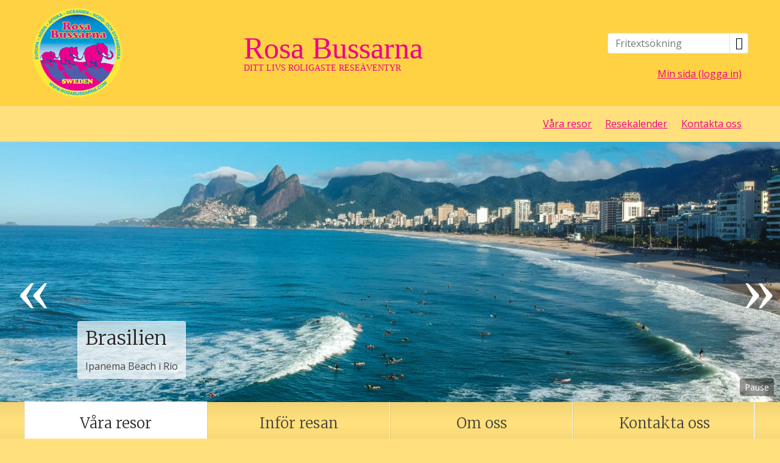

--- FILE ---
content_type: text/html
request_url: https://www.rosabussarna.com/peru-till-brasilien
body_size: 54268
content:
<!doctype html><html lang="sv" class="chrome blink mac chrome131 notTouchDevice notIE notMobileDevice no-js"><head>
	<!-- Google Tag Manager -->
	<script>(function(w,d,s,l,i){w[l]=w[l]||[];w[l].push({'gtm.start':
	new Date().getTime(),event:'gtm.js'});var f=d.getElementsByTagName(s)[0],
	j=d.createElement(s),dl=l!='dataLayer'?'&l='+l:'';j.async=true;j.src=
	'https://www.googletagmanager.com/gtm.js?id='+i+dl;f.parentNode.insertBefore(j,f);
	})(window,document,'script','dataLayer','GTM-TPR4TWW');</script>
	<!-- End Google Tag Manager -->


<meta name="facebook-domain-verification" content="kdkj8edjjdm3dqy3bf3m2nj9api9yf" />
<meta charset="windows-1252"><meta name="viewport" content="width=device-width, initial-scale=1"><title>Peru till Brasilien</title><meta name="description" content="Res med Rosa Bussarna genom Sydamerika! Resan g&#229;r fr&#229;n Peru genom Bolivia, Argentina och Paraguay till Brasilien. Boka din resa idag!"><meta name="SKYPE_TOOLBAR" content="SKYPE_TOOLBAR_PARSER_COMPATIBLE"><meta name="format-detection" content="telephone=no"><meta property="og:type" content="website"><meta property="og:title" content="Peru till Brasilien"><meta property="og:image" content="https://res.cloudinary.com/rosa-bussarna/image/upload/w_800,q_auto,ar_16:9,c_fill,g_auto,f_auto,dpr_auto/v1648803572/Sydamerika_Latinamerika/LPB/sugarloaf-mountain-g70cd63743_1920.jpg"><meta property="og:url" content="https://www.rosabussarna.com/peru-till-brasilien"><meta property="og:description" content="Res med Rosa Bussarna genom Sydamerika! Resan går från Peru genom Bolivia, Argentina och Paraguay till Brasilien. Boka din resa idag!"><meta property="og:site_name" content="Rosa Bussarna"><meta property="og:locale" content="sv_SE"><meta name="application-name" content="Travelize"><meta name="msapplication-TileColor" content="#f78e1e"><meta name="msapplication-config" content="/clientfiles/cm4/images/logo-icons/browserconfig.asp"><meta name="theme-color" content="#f78e1e"><link href="https://fonts.googleapis.com/css?family=Open+Sans:400,700%7CMerriweather:300&display=swap" rel="stylesheet"><link href="/uploadintern/css/default-251107-72433.css" rel="stylesheet"><link href="https://res.cloudinary.com/rosa-bussarna/image/upload/w_800,q_auto,ar_16:9,c_fill,g_auto,f_auto,dpr_auto/v1648803572/Sydamerika_Latinamerika/LPB/sugarloaf-mountain-g70cd63743_1920.jpg" rel="image_src"><link rel="apple-touch-icon" sizes="180x180" href="/clientfiles/cm4/images/logo-icons/apple-touch-icon.png"><link rel="icon" type="image/png" sizes="32x32" href="/clientfiles/cm4/images/logo-icons/favicon-32x32.png"><link rel="icon" type="image/png" sizes="16x16" href="/clientfiles/cm4/images/logo-icons/favicon-16x16.png"><link rel="manifest" href="/clientfiles/cm4/images/logo-icons/manifest.asp"><link rel="mask-icon" href="/clientfiles/cm4/images/logo-icons/safari-pinned-tab.svg" color="#f78e1e"><link rel="shortcut icon" href="/clientfiles/cm4/images/logo-icons/favicon.ico"><link rel="apple-touch-startup-image" href="/clientfiles/cm4/images/logo-icons/apple-touch-startup-image.jpg"><script src="//ajax.googleapis.com/ajax/libs/jquery/1.7.2/jquery.min.js" integrity="sha384-SDFvKZaD/OapoAVqhWJM8vThqq+NQWczamziIoxiMYVNrVeUUrf2zhbsFvuHOrAh" crossorigin="anonymous"></script><script>if (typeof jQuery == 'undefined') {document.write(unescape("%3Cscript src='/clientfiles/cm4/js/jquery.1.72.js'%3E%3C/script%3E"));}</script><script src="https://ajax.googleapis.com/ajax/libs/jqueryui/1.12.1/jquery-ui.min.js"></script><script src="/uploadintern/css/default-251107-72433.js"></script><style>@media screen and (max-width:599px){#banner-pos-header-slider .inlay-image:before{padding-top:56.25%;}}@media screen and (min-width:600px) and (max-width:1199px){#banner-pos-header-slider .inlay-image:before{padding-top:50%;}}@media screen and (min-width:1200px){#banner-pos-header-slider .inlay-image:before{padding-top:33.333%;}}.fixedWidthSiteVersion #banner-pos-header-slider .inlay-image:before{padding-top:33.333%;}@media print{#banner-pos-header-slider .inlay-image img{visibility:visible!important;}}</style>
	<script>
	(function(i,s,o,g,r,a,m){i['GoogleAnalyticsObject']=r;i[r]=i[r]||function(){
	(i[r].q=i[r].q||[]).push(arguments)},i[r].l=1*new Date();a=s.createElement(o),
	m=s.getElementsByTagName(o)[0];a.async=1;a.src=g;m.parentNode.insertBefore(a,m)
	})(window,document,'script','//www.google-analytics.com/analytics.js','ga');

	ga('create', 'UA-8674478-1', 'auto');
	ga('send', 'pageview');

	</script>
</head><body dir="ltr" class="destination  itype-3 type-destination id-332 cm4 show-slideshow-banner-wide">
	<!-- Google Tag Manager (noscript) -->
	<noscript><iframe src="https://www.googletagmanager.com/ns.html?id=GTM-TPR4TWW"
	height="0" width="0" style="display:none;visibility:hidden"></iframe></noscript>
	<!-- End Google Tag Manager (noscript) -->
<a href="#main-content" class="sr-only skip-to-main-content-link">Skip to main content</a><div class="id-wrapper-header wrapper offcanvas-visible"><div class="wrapper-inner"><header class="id-header section main-section"><div class="main-section-inner offcanvas-visible"><div class="id-logo"><a href="/" title="Tillbaka till startsidan" class="logo-inner"><img src="/clientfiles/cm4/images/logo.png" alt="Rosa Bussarna"></a></div>
			<div id="bigtext">
				<div id="fittext1" style="font-size: 50px;">Rosa Bussarna</div>
				<div id="fittext2" style="font-size: 14.1818px;">DITT LIVS ROLIGASTE RESE&Auml;VENTYR</div>
			</div>
			<nav class="id-offcanvas-nav-desktop-header-top offcanvas-nav offcanvas-nav-header offcanvas-nav-desktop-header do-not-print" style="display:none;"><ul class="offcanvas-nav-inner offcanvas-nav-list"><li class="offcanvas-nav-item offcanvas-nav-desktop-header-item offcanvas-nav-desktop-header-menu-item"><a href="#lm_200" class="offcanvas-nav-item-inner offcanvas-nav-button offcanvas-nav-menu-button button js-offcanvas-nav js-offcanvas-nav-menu" title="Meny (Huvudmenyn, Sekundärmenyn)" aria-label="Meny" rel="nofollow"><span>Meny</span></a></li></ul></nav><section class="id-search-box-text-header searchbox-text do-not-print box"><div class="box-inner"><div class="box-desc"><form action="/sokresultat-fritext" method="post" id="search-box-text-header-form" name="search-box-text-header-form"><input type="text" class="form-input form-input-text" list="search-box-text-header-datalist" name="q" id="search-box-text-header-search-input" aria-label="Fritextsökning" placeholder="Fritextsökning"><button type="submit" class="button-search" name="searchbutton" value="" onClick="return checkSearch('search-box-text-header-search-input');"><span aria-hidden="true" class="icon-search"></span><span class="sr-only">Sök</span></button></form></div></div></section><datalist id="search-box-text-header-datalist"><option value="Våra resor" label="Våra resor"><option value="Resor med Rosa Buss" label="Resor med Rosa Buss"><option value="Dansbandsveckan i Malung" label="Dansbandsveckan i Malung"><option value="Ecuador till Brasilien" label="Ecuador till Brasilien"><option value="Finland till Ryssland till Norge" label="Finland till Ryssland till Norge"><option value="Peru runt" label="Peru runt"><option value="Vandringsresa i södra Norge" label="Vandringsresa i södra Norge"><option value="Sydafrika till Zimbabwe" label="Sydafrika till Zimbabwe"><option value="Sydafrika till Kenya" label="Sydafrika till Kenya"><option value="Sydafrika till Tanzania" label="Sydafrika till Tanzania"><option value="Ecuador till Peru" label="Ecuador till Peru"><option value="Zimbabwe till Kenya" label="Zimbabwe till Kenya"><option value="Peru till Brasilien" label="Peru till Brasilien"><option value="Kenya till Zimbabwe" label="Kenya till Zimbabwe"><option value="Kenya till Sydafrika" label="Kenya till Sydafrika"><option value="Brasilien till Chile" label="Brasilien till Chile"><option value="Brasilien och Argentina" label="Brasilien och Argentina"><option value="Tanzania till Sydafrika" label="Tanzania till Sydafrika"><option value="Tanzania till Zimbabwe" label="Tanzania till Zimbabwe"><option value="Brasilien till Peru" label="Brasilien till Peru"><option value="Zimbabwe till Sydafrika" label="Zimbabwe till Sydafrika"><option value="Argentina och Chile" label="Argentina och Chile"><option value="Chile till Peru" label="Chile till Peru"><option value="Namibia till Sydafrika 50+" label="Namibia till Sydafrika 50+"><option value="Sweden Rock Festival" label="Sweden Rock Festival"><option value="Vandringsresa till Kebnekaise" label="Vandringsresa till Kebnekaise"><option value="Finland och Norge" label="Finland och Norge"><option value="Bussresa till Ullared, en prova-på resa med Rosa Bussarna" label="Bussresa till Ullared, en prova-på resa med Rosa Bussarna"><option value="Oktoberfest i Tyskland" label="Oktoberfest i Tyskland"><option value="Zanzibar och safari" label="Zanzibar och safari"><option value="Dansbandsveckan på Öland" label="Dansbandsveckan på Öland"><option value="Bergsgorillor i Uganda och Rwanda" label="Bergsgorillor i Uganda och Rwanda"><option value="Lilla Bergsgorillaresan" label="Lilla Bergsgorillaresan"><option value="Safari och Zanzibar" label="Safari och Zanzibar"><option value="Resor utan rosa buss" label="Resor utan rosa buss"><option value="Colombia till Panama" label="Colombia till Panama"><option value="Kuba" label="Kuba"><option value="Panama till Mexiko" label="Panama till Mexiko"><option value="Rundresa i färgstarka Sri Lanka 50+" label="Rundresa i färgstarka Sri Lanka 50+"><option value="Rundresa med vandring i Kuba" label="Rundresa med vandring i Kuba"><option value="Nepal-Bhutan-Bangladesh" label="Nepal-Bhutan-Bangladesh"><option value="Marocko runt" label="Marocko runt"><option value="Rundresa i Japan" label="Rundresa i Japan"><option value="Cykelresa i indiska Kerala &amp; Karnataka 50+" label="Cykelresa i indiska Kerala &amp; Karnataka 50+"><option value="Cykelresa i Vietnam 50+" label="Cykelresa i Vietnam 50+"><option value="Vandringsresa i Nepal, Poon Hill-Ghandruk" label="Vandringsresa i Nepal, Poon Hill-Ghandruk"><option value="Borneo, Brunei och Filippinerna" label="Borneo, Brunei och Filippinerna"><option value="Cykelresa i Kuba 50+" label="Cykelresa i Kuba 50+"><option value="Julresa med vandring i Sri Lanka" label="Julresa med vandring i Sri Lanka"><option value="Rundresa i Vietnam" label="Rundresa i Vietnam"><option value="Nyårsresa i Maldiverna och Sri Lanka" label="Nyårsresa i Maldiverna och Sri Lanka"><option value="Nyårsresa i Colombia" label="Nyårsresa i Colombia"><option value="Jul och nyår i Vietnam, Kambodja och Thailand" label="Jul och nyår i Vietnam, Kambodja och Thailand"><option value="Tomtens julsafari" label="Tomtens julsafari"><option value="Nya Zeeland" label="Nya Zeeland"><option value="Indien och Nepal" label="Indien och Nepal"><option value="Dansresa till Kuba" label="Dansresa till Kuba"><option value="Lilla Safariresan" label="Lilla Safariresan"><option value="Båtresa i Kroatien, Kvarnerbukten med tillval cykling" label="Båtresa i Kroatien, Kvarnerbukten med tillval cykling"><option value="Cykelresa i Costa Rica 50+" label="Cykelresa i Costa Rica 50+"><option value="Jul och nyår i Kuba" label="Jul och nyår i Kuba"><option value="Madagaskar" label="Madagaskar"><option value="Australien" label="Australien"><option value="Nya Zeeland och Australien" label="Nya Zeeland och Australien"><option value="Dansfestival i Kuba" label="Dansfestival i Kuba"><option value="Sidenvägen Turkmenistan-Uzbekistan-Tajikistan-Kyrgyzstan-Kazakhstan" label="Sidenvägen Turkmenistan-Uzbekistan-Tajikistan-Kyrgyzstan-Kazakhstan"><option value="Cykelresa i Armenien &amp; Georgien 50+" label="Cykelresa i Armenien &amp; Georgien 50+"><option value="Rajasthan, Indien med kamelfestival i Pushkar" label="Rajasthan, Indien med kamelfestival i Pushkar"><option value="Julresa i Marocko" label="Julresa i Marocko"><option value="Jul och nyår i Kerala" label="Jul och nyår i Kerala"><option value="Yoga &amp; Retreat i Rishikesh, Indien" label="Yoga &amp; Retreat i Rishikesh, Indien"><option value="Rundresa i Japan - våren 2025" label="Rundresa i Japan - våren 2025"><option value="Skidresa till Österrike, Stubaier" label="Skidresa till Österrike, Stubaier"><option value="Tigersafari i Indiens vildmark" label="Tigersafari i Indiens vildmark"><option value="Båtresa i Kroatien Split södra" label="Båtresa i Kroatien Split södra"><option value="Dans- och trumresa i Senegal" label="Dans- och trumresa i Senegal"><option value="Gorillasafari i Uganda - Världens mäktigaste möte" label="Gorillasafari i Uganda - Världens mäktigaste möte"><option value="Bangladesh, Bhutan, Indien, Qatar" label="Bangladesh, Bhutan, Indien, Qatar"><option value="Kina, Tibet &amp; Nepal" label="Kina, Tibet &amp; Nepal"><option value="Marocko runt i vår" label="Marocko runt i vår"><option value="Mongoliet" label="Mongoliet"><option value="50+resor" label="50+resor"><option value="Familjeresor" label="Familjeresor"><option value="Safari i Tanzania och Zanzibar" label="Safari i Tanzania och Zanzibar"><option value="Cykelresor" label="Cykelresor"><option value="Vandringsresor" label="Vandringsresor"><option value="Vandringsresa i Nepal, Mardi Himal" label="Vandringsresa i Nepal, Mardi Himal"><option value="Dansresor" label="Dansresor"><option value="Tågresor" label="Tågresor"><option value="Lyxig tågresa i Indien med Deccan Odyssey" label="Lyxig tågresa i Indien med Deccan Odyssey"><option value="Båtresor" label="Båtresor"><option value="Colombia och Panama" label="Colombia och Panama"><option value="Skidresor" label="Skidresor"><option value="Skidresa till Österrike" label="Skidresa till Österrike"><option value="Skidresa till Österrike, Zillertal" label="Skidresa till Österrike, Zillertal"><option value="Festivalresor" label="Festivalresor"><option value="Fd Resor ev återkommande" label="Fd Resor ev återkommande"><option value="Grekland till Kroatien" label="Grekland till Kroatien"><option value="Irland till Sverige" label="Irland till Sverige"><option value="Kroatien till Sverige" label="Kroatien till Sverige"><option value="Skottland &amp; Irland" label="Skottland &amp; Irland"><option value="Sydcentralafrika 50+" label="Sydcentralafrika 50+"><option value="Familjeresa till Namibia" label="Familjeresa till Namibia"><option value="Jul &amp; nyår i Namibia, Botswana &amp; Zimbabwe" label="Jul &amp; nyår i Namibia, Botswana &amp; Zimbabwe"><option value="Kenya till Eritrea" label="Kenya till Eritrea"><option value="Sydöstafrika" label="Sydöstafrika"><option value="Sydafrika till Lesotho och eSwatini Swaziland" label="Sydafrika till Lesotho och eSwatini Swaziland"><option value="Sydafrika till Mocambique via Botswana och Zimbabwe" label="Sydafrika till Mocambique via Botswana och Zimbabwe"><option value="Sverige till Indien" label="Sverige till Indien"><option value="Namibia jul och nyårsresa med safari" label="Namibia jul och nyårsresa med safari"><option value="Kenya, Tanzania och Uganda" label="Kenya, Tanzania och Uganda"><option value="Weekendresa till norra Gotland" label="Weekendresa till norra Gotland"><option value="Atlas Rock i Gävle" label="Atlas Rock i Gävle"><option value="Barnvänlig resa till Sydafrika, Mocambique, eSwatini, Lesotho" label="Barnvänlig resa till Sydafrika, Mocambique, eSwatini, Lesotho"><option value="Sverige till Grekland ny rutt 2023" label="Sverige till Grekland ny rutt 2023"><option value="Göteborgsvarvet med festligheter" label="Göteborgsvarvet med festligheter"><option value="Nyårssafari &amp; Zanzibar" label="Nyårssafari &amp; Zanzibar"><option value="Återträff i Njurunda" label="Återträff i Njurunda"><option value="Ladakh" label="Ladakh"><option value="Saudiarabien och Bahrain" label="Saudiarabien och Bahrain"><option value="Transsibiriska järnvägen till Japan" label="Transsibiriska järnvägen till Japan"><option value="Transsibiriska järnvägen till Nordkorea och Japan" label="Transsibiriska järnvägen till Nordkorea och Japan"><option value="Transsibiriska järnvägen till Kina" label="Transsibiriska järnvägen till Kina"><option value="Nordkorea, Kina och Sydkorea" label="Nordkorea, Kina och Sydkorea"><option value="Vandringsresa i Ladakh indiska Himalaya" label="Vandringsresa i Ladakh indiska Himalaya"><option value="Cykling och vandring i Myanmar och Thailand 50+" label="Cykling och vandring i Myanmar och Thailand 50+"><option value="Jordanien och Israel" label="Jordanien och Israel"><option value="Portugal" label="Portugal"><option value="Safari i Kenya med sol och bad" label="Safari i Kenya med sol och bad"><option value="Nyårsresa i Marocko" label="Nyårsresa i Marocko"><option value="Pakistan &amp; Indien med Karakoram Highway &amp; Kashmir" label="Pakistan &amp; Indien med Karakoram Highway &amp; Kashmir"><option value="Pakistan med Karakoram Highway" label="Pakistan med Karakoram Highway"><option value="Skidresa till Italien" label="Skidresa till Italien"><option value="Nepalvandring - Everest Base Camp &amp; Kala Patthar" label="Nepalvandring - Everest Base Camp &amp; Kala Patthar"><option value="Förenade Arabemiraten och Oman" label="Förenade Arabemiraten och Oman"><option value="Båtresa i Raja Ampat med Bali, Indonesien" label="Båtresa i Raja Ampat med Bali, Indonesien"><option value="Inför resan" label="Inför resan"><option value="Betalning" label="Betalning"><option value="Avbokning" label="Avbokning"><option value="Erbjudande" label="Erbjudande"><option value="Vanliga frågor/FAQ" label="Vanliga frågor/FAQ"><option value="Rabattsystem" label="Rabattsystem"><option value="Resegaranti" label="Resegaranti"><option value="Ungdomsrabatt" label="Ungdomsrabatt"><option value="Resa utan rosa buss" label="Resa utan rosa buss"><option value="Resenär" label="Resenär"><option value="Om oss" label="Om oss"><option value="Reseledare" label="Reseledare"><option value="Chaufför" label="Chaufför"><option value="Matansvarig" label="Matansvarig"><option value="Hållbart resande" label="Hållbart resande"><option value="Kontakta oss" label="Kontakta oss"><option value="Resa med rosa buss" label="Resa med rosa buss"><option value="FAQ" label="FAQ"><option value="Avbeställningsskydd/Avbokning" label="Avbeställningsskydd/Avbokning"><option value="Om Rosa Bussarna" label="Om Rosa Bussarna"><option value="Minimiantal" label="Minimiantal"><option value="Försäkring" label="Försäkring"><option value="Youtube filmer" label="Youtube filmer"><option value="Vaccin & hälsa" label="Vaccin & hälsa"><option value="Våra reseledare" label="Våra reseledare"><option value="Pass & Visum" label="Pass & Visum"><option value="Flyg & Bagage" label="Flyg & Bagage"><option value="Resekalender" label="Resekalender"><option value="Ändring av datum/reseinnehåll" label="Ändring av datum/reseinnehåll"><option value="Min sida logga in" label="Min sida logga in"></datalist><nav class="id-header-secondary-menu-2 not-layout1 not-layout1 header-secondary-menu secondary-menu do-not-print"><ul class="id-header-secondary-menu-2-list secondary-menu-list header-secondary-menu-list"><li class="id-header-secondary-menu-2-item secondary-menu-item header-secondary-menu-item"><a href="/mina-bokningar" class="id-header-secondary-menu-2-link header-secondary-menu-link id-header-secondary-menu-2-inner header-secondary-menu-inner">Min sida (logga in)</a></li></ul></nav></div></header></div></div><div class="id-wrapper-header-secondary-menu wrapper not-layout1"><div class="wrapper-inner"><nav class="id-header-secondary-menu not-layout1 not-layout1 header-secondary-menu secondary-menu do-not-print"><ul class="id-header-secondary-menu-list secondary-menu-list header-secondary-menu-list"><li class="id-header-secondary-menu-item secondary-menu-item header-secondary-menu-item"><a href="/vara-resor" class="id-header-secondary-menu-link header-secondary-menu-link id-header-secondary-menu-inner header-secondary-menu-inner">Våra resor</a></li><li class="id-header-secondary-menu-item secondary-menu-item header-secondary-menu-item"><a href="/resekalender" class="id-header-secondary-menu-link header-secondary-menu-link id-header-secondary-menu-inner header-secondary-menu-inner">Resekalender</a></li><li class="id-header-secondary-menu-item secondary-menu-item header-secondary-menu-item"><a href="/kontakta-oss" class="id-header-secondary-menu-link header-secondary-menu-link id-header-secondary-menu-inner header-secondary-menu-inner">Kontakta oss</a></li></ul></nav></div></div><div class="id-wrapper-hero-header slider-wrapper mode-standard-bottom mode-standard banner-pos-header-slider wrapper offcanvas-visible slidermode-nav-inimage slidermode-nav-hidden banner-pos-header" id="banner-pos-header-slider"><div class="wrapper-inner"><div class="slides resetfloat"><div class="id-1208 slidecontainer slidecontainer-1 banner-slideshow-inlay-dark" style="position:absolute;"><div class="inlay-image"><picture><source media="(max-width: 599px)" srcset="https://res.cloudinary.com/rosa-bussarna/image/upload/w_450,q_auto,ar_16:9,c_fill,g_auto,f_auto,dpr_auto/v1685966805/Sydamerika_Latinamerika/LPB/Ipanema_Beach.jpg 450w, https://res.cloudinary.com/rosa-bussarna/image/upload/w_600,q_auto,ar_16:9,c_fill,g_auto,f_auto,dpr_auto/v1685966805/Sydamerika_Latinamerika/LPB/Ipanema_Beach.jpg 600w"><source media="(min-width: 600px) and (max-width: 1199px)" srcset="https://res.cloudinary.com/rosa-bussarna/image/upload/w_900,q_auto,ar_2:1,c_fill,g_auto,f_auto,dpr_auto/v1685966805/Sydamerika_Latinamerika/LPB/Ipanema_Beach.jpg 900w, https://res.cloudinary.com/rosa-bussarna/image/upload/w_1200,q_auto,ar_2:1,c_fill,g_auto,f_auto,dpr_auto/v1685966805/Sydamerika_Latinamerika/LPB/Ipanema_Beach.jpg 1200w"><source media="(min-width: 1200px)" srcset="https://res.cloudinary.com/rosa-bussarna/image/upload/w_1680,q_auto,ar_3:1,c_fill,g_auto,f_auto,dpr_auto/v1685966805/Sydamerika_Latinamerika/LPB/Ipanema_Beach.jpg 1680w, https://res.cloudinary.com/rosa-bussarna/image/upload/w_1800,q_auto,ar_3:1,c_fill,g_auto,f_auto,dpr_auto/v1685966805/Sydamerika_Latinamerika/LPB/Ipanema_Beach.jpg 1800w, https://res.cloudinary.com/rosa-bussarna/image/upload/w_1920,q_auto,ar_3:1,c_fill,g_auto,f_auto,dpr_auto/v1685966805/Sydamerika_Latinamerika/LPB/Ipanema_Beach.jpg 1920w"><img src="https://res.cloudinary.com/rosa-bussarna/image/upload/w_1680,q_auto,ar_3:1,c_fill,g_auto,f_auto,dpr_auto/v1685966805/Sydamerika_Latinamerika/LPB/Ipanema_Beach.jpg" sizes="100vw" alt="Brasilien"  width="1680" height="560"></picture></div><div class="inlay slides-inlay resetfloat"><div class="inlay-inner slides-inlay-inner"><h2 class="slide-title">Brasilien</h2><div class="slide-desc ckeditor-content">Ipanema Beach i Rio</div></div></div></div><div class="id-1209 slidecontainer slidecontainer-2 banner-slideshow-inlay-dark" style="position:absolute;"><div class="inlay-image"><picture><source media="(max-width: 599px)" srcset="https://res.cloudinary.com/rosa-bussarna/image/upload/w_450,q_auto,ar_16:9,c_fill,g_auto,f_auto,dpr_auto/v1685967677/Sydamerika_Latinamerika/LPB/Machu_Picchu_i_dimman.jpg 450w, https://res.cloudinary.com/rosa-bussarna/image/upload/w_600,q_auto,ar_16:9,c_fill,g_auto,f_auto,dpr_auto/v1685967677/Sydamerika_Latinamerika/LPB/Machu_Picchu_i_dimman.jpg 600w"><source media="(min-width: 600px) and (max-width: 1199px)" srcset="https://res.cloudinary.com/rosa-bussarna/image/upload/w_900,q_auto,ar_2:1,c_fill,g_auto,f_auto,dpr_auto/v1685967677/Sydamerika_Latinamerika/LPB/Machu_Picchu_i_dimman.jpg 900w, https://res.cloudinary.com/rosa-bussarna/image/upload/w_1200,q_auto,ar_2:1,c_fill,g_auto,f_auto,dpr_auto/v1685967677/Sydamerika_Latinamerika/LPB/Machu_Picchu_i_dimman.jpg 1200w"><source media="(min-width: 1200px)" srcset="https://res.cloudinary.com/rosa-bussarna/image/upload/w_1680,q_auto,ar_3:1,c_fill,g_auto,f_auto,dpr_auto/v1685967677/Sydamerika_Latinamerika/LPB/Machu_Picchu_i_dimman.jpg 1680w, https://res.cloudinary.com/rosa-bussarna/image/upload/w_1800,q_auto,ar_3:1,c_fill,g_auto,f_auto,dpr_auto/v1685967677/Sydamerika_Latinamerika/LPB/Machu_Picchu_i_dimman.jpg 1800w, https://res.cloudinary.com/rosa-bussarna/image/upload/w_1920,q_auto,ar_3:1,c_fill,g_auto,f_auto,dpr_auto/v1685967677/Sydamerika_Latinamerika/LPB/Machu_Picchu_i_dimman.jpg 1920w"><img src="https://res.cloudinary.com/rosa-bussarna/image/upload/w_1680,q_auto,ar_3:1,c_fill,g_auto,f_auto,dpr_auto/v1685967677/Sydamerika_Latinamerika/LPB/Machu_Picchu_i_dimman.jpg" sizes="100vw" width="1680" height="560"></picture></div><div class="inlay slides-inlay resetfloat"><div class="inlay-inner slides-inlay-inner"><h2 class="slide-title">Peru</h2><div class="slide-desc ckeditor-content">Machu Picchu</div></div></div></div><div class="id-1210 slidecontainer slidecontainer-3 banner-slideshow-inlay-dark" style="position:absolute;"><div class="inlay-image"><picture><source media="(max-width: 599px)" srcset="https://res.cloudinary.com/rosa-bussarna/image/upload/w_450,q_auto,ar_16:9,c_fill,g_auto,f_auto,dpr_auto/v1685966792/Sydamerika_Latinamerika/LPB/Winay_Wayna_ruiner.jpg 450w, https://res.cloudinary.com/rosa-bussarna/image/upload/w_600,q_auto,ar_16:9,c_fill,g_auto,f_auto,dpr_auto/v1685966792/Sydamerika_Latinamerika/LPB/Winay_Wayna_ruiner.jpg 600w"><source media="(min-width: 600px) and (max-width: 1199px)" srcset="https://res.cloudinary.com/rosa-bussarna/image/upload/w_900,q_auto,ar_2:1,c_fill,g_auto,f_auto,dpr_auto/v1685966792/Sydamerika_Latinamerika/LPB/Winay_Wayna_ruiner.jpg 900w, https://res.cloudinary.com/rosa-bussarna/image/upload/w_1200,q_auto,ar_2:1,c_fill,g_auto,f_auto,dpr_auto/v1685966792/Sydamerika_Latinamerika/LPB/Winay_Wayna_ruiner.jpg 1200w"><source media="(min-width: 1200px)" srcset="https://res.cloudinary.com/rosa-bussarna/image/upload/w_1680,q_auto,ar_3:1,c_fill,g_auto,f_auto,dpr_auto/v1685966792/Sydamerika_Latinamerika/LPB/Winay_Wayna_ruiner.jpg 1680w, https://res.cloudinary.com/rosa-bussarna/image/upload/w_1800,q_auto,ar_3:1,c_fill,g_auto,f_auto,dpr_auto/v1685966792/Sydamerika_Latinamerika/LPB/Winay_Wayna_ruiner.jpg 1800w, https://res.cloudinary.com/rosa-bussarna/image/upload/w_1920,q_auto,ar_3:1,c_fill,g_auto,f_auto,dpr_auto/v1685966792/Sydamerika_Latinamerika/LPB/Winay_Wayna_ruiner.jpg 1920w"><img src="https://res.cloudinary.com/rosa-bussarna/image/upload/w_1680,q_auto,ar_3:1,c_fill,g_auto,f_auto,dpr_auto/v1685966792/Sydamerika_Latinamerika/LPB/Winay_Wayna_ruiner.jpg" sizes="100vw" width="1680" height="560"></picture></div><div class="inlay slides-inlay resetfloat"><div class="inlay-inner slides-inlay-inner"><h2 class="slide-title">Peru</h2><div class="slide-desc ckeditor-content">Winay Wayna ruiner</div></div></div></div><div class="id-1211 slidecontainer slidecontainer-4 banner-slideshow-inlay-dark" style="position:absolute;"><div class="inlay-image"><picture><source media="(max-width: 599px)" srcset="https://res.cloudinary.com/rosa-bussarna/image/upload/w_450,q_auto,ar_16:9,c_fill,g_auto,f_auto,dpr_auto/v1685967779/Sydamerika_Latinamerika/LPB/Paraty.jpg 450w, https://res.cloudinary.com/rosa-bussarna/image/upload/w_600,q_auto,ar_16:9,c_fill,g_auto,f_auto,dpr_auto/v1685967779/Sydamerika_Latinamerika/LPB/Paraty.jpg 600w"><source media="(min-width: 600px) and (max-width: 1199px)" srcset="https://res.cloudinary.com/rosa-bussarna/image/upload/w_900,q_auto,ar_2:1,c_fill,g_auto,f_auto,dpr_auto/v1685967779/Sydamerika_Latinamerika/LPB/Paraty.jpg 900w, https://res.cloudinary.com/rosa-bussarna/image/upload/w_1200,q_auto,ar_2:1,c_fill,g_auto,f_auto,dpr_auto/v1685967779/Sydamerika_Latinamerika/LPB/Paraty.jpg 1200w"><source media="(min-width: 1200px)" srcset="https://res.cloudinary.com/rosa-bussarna/image/upload/w_1680,q_auto,ar_3:1,c_fill,g_auto,f_auto,dpr_auto/v1685967779/Sydamerika_Latinamerika/LPB/Paraty.jpg 1680w, https://res.cloudinary.com/rosa-bussarna/image/upload/w_1800,q_auto,ar_3:1,c_fill,g_auto,f_auto,dpr_auto/v1685967779/Sydamerika_Latinamerika/LPB/Paraty.jpg 1800w, https://res.cloudinary.com/rosa-bussarna/image/upload/w_1920,q_auto,ar_3:1,c_fill,g_auto,f_auto,dpr_auto/v1685967779/Sydamerika_Latinamerika/LPB/Paraty.jpg 1920w"><img src="https://res.cloudinary.com/rosa-bussarna/image/upload/w_1680,q_auto,ar_3:1,c_fill,g_auto,f_auto,dpr_auto/v1685967779/Sydamerika_Latinamerika/LPB/Paraty.jpg" sizes="100vw" width="1680" height="560"></picture></div><div class="inlay slides-inlay resetfloat"><div class="inlay-inner slides-inlay-inner"><h2 class="slide-title">Brasilien</h2><div class="slide-desc ckeditor-content">Paraty</div></div></div></div></div><div id="banner-pos-header-slider-controls" class="slider-controls resetfloat"><div class="slider-navigation prev" title="Föregående"><button class="slider-navigation-button prev" style="background: transparent; border: 0"><span aria-hidden="true" class="icon-back"></span><span class="sr-only">&larr; Föregående</span></button></div><div class="slider-pager" role="navigation"></div><div class="slider-navigation next" title="Nästa"><button class="slider-navigation-button next" style="background: transparent; border: 0"><span aria-hidden="true" class="icon-forward"></span><span class="sr-only">Nästa  &rarr;</span></button></div><button id="carousel-toggle" aria-pressed="false" aria-label="Pause carousel">Pause</button><strong class="slider-pagerinfo" style="display:none;"><span class="slider-pagerinfo-key">Sida </span><span class="slider-pagerinfo-nr slider-pagerinfo-nr-active">1</span><span class="slider-pagerinfo-sep"><span class="slider-pagerinfo-sep-txt"> av </span></span><span class="slider-pagerinfo-nr slider-pagerinfo-nr-total">4</span></strong></div></div></div><div class="id-wrapper-menu-tabs wrapper-menu wrapper not-layout1 do-not-print"><div class="wrapper-inner"><nav class="id-primary-menu-horizontal-onhover-tabs primary-menu-horizontal-tabs primary-menu-horizontal-onhover primary-menu primary-menu-horizontal do-not-print not-layout1"><ul class='level1'><li><a href='/vara-resor' id='lm_horizontal-onhover1' onclick='set_cookie("LeftMenuID","1","","","","","","");' class='level1 active level1active firstchild firstchild-active level1-firstchild level1active-firstchild id_5' ><span>Våra resor<i class='primary-menu-count primary-menu-12-count'> (12)</i></span></a><ul class='level2 open'><li><a href='/resor-med-rosa-buss' id='lm_horizontal-onhover125' onclick='set_cookie("LeftMenuID","125","","","","","","");' class='level2 active level2active firstchild firstchild-active level2-firstchild level2active-firstchild id_66'><span>Resor med Rosa Buss<i class='primary-menu-count primary-menu-34-count'> (34)</i></span></a><ul class='level3 open'><li class='toplevel'><a href='/dansbandsveckan-i-malung' id='lm_horizontal-onhover128' onclick='set_cookie("LeftMenuID","128","","","","","","");' class='level3 firstchild level3-firstchild id_201'><span>Dansbandsveckan i Malung</span></a></li><li class='toplevel'><a href='/ecuador-till-brasilien' id='lm_horizontal-onhover129' onclick='set_cookie("LeftMenuID","129","","","","","","");' class='level3 id_32'><span>Ecuador till Brasilien</span></a></li><li class='toplevel'><a href='/finland-till-ryssland-till-norge' id='lm_horizontal-onhover130' onclick='set_cookie("LeftMenuID","130","","","","","","");' class='level3 id_164'><span>Finland till Ryssland till Norge</span></a></li><li class='toplevel'><a href='/peru-runt' id='lm_horizontal-onhover137' onclick='set_cookie("LeftMenuID","137","","","","","","");' class='level3 id_182'><span>Peru runt</span></a></li><li class='toplevel'><a href='/vandringsresa-i-sodra-norge' id='lm_horizontal-onhover142' onclick='set_cookie("LeftMenuID","142","","","","","","");' class='level3 id_162'><span>Vandringsresa i södra Norge</span></a></li><li class='toplevel'><a href='/sydafrika-till-zimbabwe' id='lm_horizontal-onhover175' onclick='set_cookie("LeftMenuID","175","","","","","","");' class='level3 id_275'><span>Sydafrika till Zimbabwe</span></a></li><li class='toplevel'><a href='/sydafrika-till-kenya' id='lm_horizontal-onhover176' onclick='set_cookie("LeftMenuID","176","","","","","","");' class='level3 id_278'><span>Sydafrika till Kenya</span></a></li><li class='toplevel'><a href='/sydafrika-till-tanzania' id='lm_horizontal-onhover177' onclick='set_cookie("LeftMenuID","177","","","","","","");' class='level3 id_284'><span>Sydafrika till Tanzania</span></a></li><li class='toplevel'><a href='/ecuador-till-peru' id='lm_horizontal-onhover190' onclick='set_cookie("LeftMenuID","190","","","","","","");' class='level3 id_299'><span>Ecuador till Peru</span></a></li><li class='toplevel'><a href='/zimbabwe-till-kenya' id='lm_horizontal-onhover198' onclick='set_cookie("LeftMenuID","198","","","","","","");' class='level3 id_322'><span>Zimbabwe till Kenya</span></a></li><li class='toplevel'><a href='/peru-till-brasilien' id='lm_horizontal-onhover200' onclick='set_cookie("LeftMenuID","200","","","","","","");' class='level3 active active-currentpage level3active id_332'><span>Peru till Brasilien</span></a></li><li class='toplevel'><a href='/kenya-till-zimbabwe' id='lm_horizontal-onhover208' onclick='set_cookie("LeftMenuID","208","","","","","","");' class='level3 id_353'><span>Kenya till Zimbabwe</span></a></li><li class='toplevel'><a href='/kenya-till-sydafrika' id='lm_horizontal-onhover209' onclick='set_cookie("LeftMenuID","209","","","","","","");' class='level3 id_356'><span>Kenya till Sydafrika</span></a></li><li class='toplevel'><a href='/brasilien-till-chile' id='lm_horizontal-onhover214' onclick='set_cookie("LeftMenuID","214","","","","","","");' class='level3 id_365'><span>Brasilien till Chile</span></a></li><li class='toplevel'><a href='/brasilien-till-argentina' id='lm_horizontal-onhover215' onclick='set_cookie("LeftMenuID","215","","","","","","");' class='level3 id_368'><span>Brasilien och Argentina</span></a></li><li class='toplevel'><a href='/tanzania-till-sydafrika' id='lm_horizontal-onhover216' onclick='set_cookie("LeftMenuID","216","","","","","","");' class='level3 id_371'><span>Tanzania till Sydafrika</span></a></li><li class='toplevel'><a href='/resa-till-tanzania-zimbabwe' id='lm_horizontal-onhover217' onclick='set_cookie("LeftMenuID","217","","","","","","");' class='level3 id_374'><span>Tanzania till Zimbabwe</span></a></li><li class='toplevel'><a href='/brasilien-till-peru' id='lm_horizontal-onhover218' onclick='set_cookie("LeftMenuID","218","","","","","","");' class='level3 id_377'><span>Brasilien till Peru</span></a></li><li class='toplevel'><a href='/zimbabwe-till-sydafrika' id='lm_horizontal-onhover219' onclick='set_cookie("LeftMenuID","219","","","","","","");' class='level3 id_380'><span>Zimbabwe till Sydafrika</span></a></li><li class='toplevel'><a href='/argentina-och-chile' id='lm_horizontal-onhover220' onclick='set_cookie("LeftMenuID","220","","","","","","");' class='level3 id_383'><span>Argentina och Chile</span></a></li><li class='toplevel'><a href='/chile-till-peru' id='lm_horizontal-onhover224' onclick='set_cookie("LeftMenuID","224","","","","","","");' class='level3 id_392'><span>Chile till Peru</span></a></li><li class='toplevel'><a href='/peru' id='lm_horizontal-onhover226' onclick='set_cookie("LeftMenuID","226","","","","","","");' class='level3 id_397'><span>Peru</span></a></li><li class='toplevel'><a href='/namibia-till-sydafrika-50' id='lm_horizontal-onhover228' onclick='set_cookie("LeftMenuID","228","","","","","","");' class='level3 id_404'><span>Namibia till Sydafrika 50+</span></a></li><li class='toplevel'><a href='/sweden-rock-festival' id='lm_horizontal-onhover247' onclick='set_cookie("LeftMenuID","247","","","","","","");' class='level3 id_499'><span>Sweden Rock Festival</span></a></li><li class='toplevel'><a href='/vandringsresa-till-kebnekaise-2' id='lm_horizontal-onhover256' onclick='set_cookie("LeftMenuID","256","","","","","","");' class='level3 id_594'><span>Vandringsresa till Kebnekaise</span></a></li><li class='toplevel'><a href='/resa-peru-runt-sydamerika' id='lm_horizontal-onhover257' onclick='set_cookie("LeftMenuID","257","","","","","","");' class='level3 id_597'><span>Peru runt</span></a></li><li class='toplevel'><a href='/finland-och-norge' id='lm_horizontal-onhover289' onclick='set_cookie("LeftMenuID","289","","","","","","");' class='level3 id_837'><span>Finland och Norge</span></a></li><li class='toplevel'><a href='/bussresa-till-ullared' id='lm_horizontal-onhover316' onclick='set_cookie("LeftMenuID","316","","","","","","");' class='level3 id_1158'><span>Bussresa till Ullared, en prova-på resa med Rosa Bussarna</span></a></li><li class='toplevel'><a href='/oktoberfest-i-tyskland' id='lm_horizontal-onhover331' onclick='set_cookie("LeftMenuID","331","","","","","","");' class='level3 id_1343'><span>Oktoberfest i Tyskland</span></a></li><li class='toplevel'><a href='/zanzibar-och-safari' id='lm_horizontal-onhover347' onclick='set_cookie("LeftMenuID","347","","","","","","");' class='level3 id_1503'><span>Zanzibar och safari</span></a></li><li class='toplevel'><a href='/dansbandsveckan-pa-oland' id='lm_horizontal-onhover364' onclick='set_cookie("LeftMenuID","364","","","","","","");' class='level3 id_1582'><span>Dansbandsveckan på Öland</span></a></li><li class='toplevel'><a href='/bergsgorillor-i-uganda-och-rwanda-2' id='lm_horizontal-onhover407' onclick='set_cookie("LeftMenuID","407","","","","","","");' class='level3 id_1445'><span>Bergsgorillor i Uganda och Rwanda</span></a></li><li class='toplevel'><a href='/lilla-bergsgorilla' id='lm_horizontal-onhover408' onclick='set_cookie("LeftMenuID","408","","","","","","");' class='level3 id_1465'><span>Lilla Bergsgorillaresan</span></a></li><li class='toplevel'><a href='/familjeresa-med-safari-och-zanzibar' id='lm_horizontal-onhover409' onclick='set_cookie("LeftMenuID","409","","","","","","");' class='level3 lastchild level3-lastchild id_1639'><span>Safari och Zanzibar</span></a></li></ul></li><li><a href='/resa-utan-rosa-buss' id='lm_horizontal-onhover45' onclick='set_cookie("LeftMenuID","45","","","","","","");' class='level2 id_137'><span>Resor utan rosa buss<i class='primary-menu-count primary-menu-47-count'> (47)</i></span></a><ul class='level3 menuclosedclass'><li class='toplevel'><a href='/colombia-och-panama' id='lm_horizontal-onhover51' onclick='set_cookie("LeftMenuID","51","","","","","","");' class='level3 firstchild level3-firstchild id_54'><span>Colombia till Panama</span></a></li><li class='toplevel'><a href='/dansresa-till-kuba' id='lm_horizontal-onhover53' onclick='set_cookie("LeftMenuID","53","","","","","","");' class='level3 id_58'><span>Kuba</span></a></li><li class='toplevel'><a href='/panama-till-mexiko' id='lm_horizontal-onhover55' onclick='set_cookie("LeftMenuID","55","","","","","","");' class='level3 id_53'><span>Panama till Mexiko</span></a></li><li class='toplevel'><a href='/rundresa-i-sri-lanka' id='lm_horizontal-onhover146' onclick='set_cookie("LeftMenuID","146","","","","","","");' class='level3 id_161'><span>Rundresa i färgstarka Sri Lanka 50+</span></a></li><li class='toplevel'><a href='/rundresa-med-vandring-i-kuba' id='lm_horizontal-onhover147' onclick='set_cookie("LeftMenuID","147","","","","","","");' class='level3 id_236'><span>Rundresa med vandring i Kuba</span></a></li><li class='toplevel'><a href='/nepal-till-bhutan-och-bangladesh' id='lm_horizontal-onhover149' onclick='set_cookie("LeftMenuID","149","","","","","","");' class='level3 id_239'><span>Nepal-Bhutan-Bangladesh</span></a></li><li class='toplevel'><a href='/marocko-runt-i-host' id='lm_horizontal-onhover159' onclick='set_cookie("LeftMenuID","159","","","","","","");' class='level3 id_257'><span>Marocko runt</span></a></li><li class='toplevel'><a href='/rundresa-i-japan' id='lm_horizontal-onhover162' onclick='set_cookie("LeftMenuID","162","","","","","","");' class='level3 id_263'><span>Rundresa i Japan</span></a></li><li class='toplevel'><a href='/cykelresa-i-indiska-kerala-och-karnataka-50' id='lm_horizontal-onhover164' onclick='set_cookie("LeftMenuID","164","","","","","","");' class='level3 id_266'><span>Cykelresa i indiska Kerala &amp; Karnataka 50+</span></a></li><li class='toplevel'><a href='/cykelresa-i-vietnam-50' id='lm_horizontal-onhover172' onclick='set_cookie("LeftMenuID","172","","","","","","");' class='level3 id_269'><span>Cykelresa i Vietnam 50+</span></a></li><li class='toplevel'><a href='/vandringsresa-i-nepal-poon-hill-ghandruk' id='lm_horizontal-onhover173' onclick='set_cookie("LeftMenuID","173","","","","","","");' class='level3 id_272'><span>Vandringsresa i Nepal, Poon Hill-Ghandruk</span></a></li><li class='toplevel'><a href='/borneo-brunei-och-filippinerna' id='lm_horizontal-onhover178' onclick='set_cookie("LeftMenuID","178","","","","","","");' class='level3 id_281'><span>Borneo, Brunei och Filippinerna</span></a></li><li class='toplevel'><a href='/cykelresa-pa-kuba-for-50' id='lm_horizontal-onhover184' onclick='set_cookie("LeftMenuID","184","","","","","","");' class='level3 id_290'><span>Cykelresa i Kuba 50+</span></a></li><li class='toplevel'><a href='/julresa-med-vandring-i-sri-lanka' id='lm_horizontal-onhover188' onclick='set_cookie("LeftMenuID","188","","","","","","");' class='level3 id_296'><span>Julresa med vandring i Sri Lanka</span></a></li><li class='toplevel'><a href='/rundresa-i-vietnam' id='lm_horizontal-onhover191' onclick='set_cookie("LeftMenuID","191","","","","","","");' class='level3 id_302'><span>Rundresa i Vietnam</span></a></li><li class='toplevel'><a href='/nyarsresa-i-maldiverna-och-sri-lanka' id='lm_horizontal-onhover193' onclick='set_cookie("LeftMenuID","193","","","","","","");' class='level3 id_308'><span>Nyårsresa i Maldiverna och Sri Lanka</span></a></li><li class='toplevel'><a href='/nyarsresa-i-colombia' id='lm_horizontal-onhover194' onclick='set_cookie("LeftMenuID","194","","","","","","");' class='level3 id_311'><span>Nyårsresa i Colombia</span></a></li><li class='toplevel'><a href='/jul-och-nyar-i-vietnam-kambodja-och-thailand' id='lm_horizontal-onhover196' onclick='set_cookie("LeftMenuID","196","","","","","","");' class='level3 id_316'><span>Jul och nyår i Vietnam, Kambodja och Thailand</span></a></li><li class='toplevel'><a href='/tomtens-julsafari' id='lm_horizontal-onhover207' onclick='set_cookie("LeftMenuID","207","","","","","","");' class='level3 id_350'><span>Tomtens julsafari</span></a></li><li class='toplevel'><a href='/nya-zeeland' id='lm_horizontal-onhover212' onclick='set_cookie("LeftMenuID","212","","","","","","");' class='level3 id_362'><span>Nya Zeeland</span></a></li><li class='toplevel'><a href='/indien-och-nepal-2' id='lm_horizontal-onhover222' onclick='set_cookie("LeftMenuID","222","","","","","","");' class='level3 id_386'><span>Indien och Nepal</span></a></li><li class='toplevel'><a href='/dansresa-till-kuba' id='lm_horizontal-onhover225' onclick='set_cookie("LeftMenuID","225","","","","","","");' class='level3 id_58'><span>Dansresa till Kuba</span></a></li><li class='toplevel'><a href='/lilla-safariresan' id='lm_horizontal-onhover227' onclick='set_cookie("LeftMenuID","227","","","","","","");' class='level3 id_400'><span>Lilla Safariresan</span></a></li><li class='toplevel'><a href='/batresa-i-kroatien-kvarnerbukten-med-tillval-cykling' id='lm_horizontal-onhover234' onclick='set_cookie("LeftMenuID","234","","","","","","");' class='level3 id_478'><span>Båtresa i Kroatien, Kvarnerbukten med tillval cykling</span></a></li><li class='toplevel'><a href='/cykelresa-i-costa-rica-for-50' id='lm_horizontal-onhover242' onclick='set_cookie("LeftMenuID","242","","","","","","");' class='level3 id_62'><span>Cykelresa i Costa Rica 50+</span></a></li><li class='toplevel'><a href='/rundresa-over-jul-och-nyar-till-exotiska-kuba' id='lm_horizontal-onhover245' onclick='set_cookie("LeftMenuID","245","","","","","","");' class='level3 id_57'><span>Jul och nyår i Kuba</span></a></li><li class='toplevel'><a href='/madagaskar' id='lm_horizontal-onhover297' onclick='set_cookie("LeftMenuID","297","","","","","","");' class='level3 id_1004'><span>Madagaskar</span></a></li><li class='toplevel'><a href='/australien' id='lm_horizontal-onhover312' onclick='set_cookie("LeftMenuID","312","","","","","","");' class='level3 id_214'><span>Australien</span></a></li><li class='toplevel'><a href='/nya-zeeland-och-australien' id='lm_horizontal-onhover313' onclick='set_cookie("LeftMenuID","313","","","","","","");' class='level3 id_359'><span>Nya Zeeland och Australien</span></a></li><li class='toplevel'><a href='/dansresa-till-kuba-med-festival-ritmo-cuba' id='lm_horizontal-onhover327' onclick='set_cookie("LeftMenuID","327","","","","","","");' class='level3 id_1270'><span>Dansfestival i Kuba</span></a></li><li class='toplevel'><a href='/centralasien-turkmenistan-uzbekistan-tajikistan-kyrgyzstan-kazakhstan' id='lm_horizontal-onhover330' onclick='set_cookie("LeftMenuID","330","","","","","","");' class='level3 id_1310'><span>Sidenvägen (Turkmenistan-Uzbekistan-Tajikistan-Kyrgyzstan-Kazakhstan)</span></a></li><li class='toplevel'><a href='/cykelresa-i-armenien-och-georgien' id='lm_horizontal-onhover337' onclick='set_cookie("LeftMenuID","337","","","","","","");' class='level3 id_1318'><span>Cykelresa i Armenien &amp; Georgien 50+</span></a></li><li class='toplevel'><a href='/rajasthan-indien-med-kamelfestival-i-pushkar' id='lm_horizontal-onhover339' onclick='set_cookie("LeftMenuID","339","","","","","","");' class='level3 id_1362'><span>Rajasthan, Indien med kamelfestival i Pushkar</span></a></li><li class='toplevel'><a href='/julresa-i-marocko' id='lm_horizontal-onhover341' onclick='set_cookie("LeftMenuID","341","","","","","","");' class='level3 id_1376'><span>Julresa i Marocko</span></a></li><li class='toplevel'><a href='/julresa-i-kerala-indien' id='lm_horizontal-onhover343' onclick='set_cookie("LeftMenuID","343","","","","","","");' class='level3 id_1398'><span>Jul och nyår i Kerala</span></a></li><li class='toplevel'><a href='/yoga-och-retreat-i-rishikesh-indien' id='lm_horizontal-onhover345' onclick='set_cookie("LeftMenuID","345","","","","","","");' class='level3 id_1475'><span>Yoga &amp; Retreat i Rishikesh, Indien</span></a></li><li class='toplevel'><a href='/rundresa-i-japan-varen-2025' id='lm_horizontal-onhover348' onclick='set_cookie("LeftMenuID","348","","","","","","");' class='level3 id_1509'><span>Rundresa i Japan - våren 2025</span></a></li><li class='toplevel'><a href='/skidresa-till-osterrike-stubaier' id='lm_horizontal-onhover351' onclick='set_cookie("LeftMenuID","351","","","","","","");' class='level3 id_1524'><span>Skidresa till Österrike, Stubaier</span></a></li><li class='toplevel'><a href='/tigersafari-i-indiens-vildmark' id='lm_horizontal-onhover353' onclick='set_cookie("LeftMenuID","353","","","","","","");' class='level3 id_1529'><span>Tigersafari i Indiens vildmark</span></a></li><li class='toplevel'><a href='/batresa-i-kroatien-split-sodra' id='lm_horizontal-onhover357' onclick='set_cookie("LeftMenuID","357","","","","","","");' class='level3 id_1565'><span>Båtresa i Kroatien Split södra</span></a></li><li class='toplevel'><a href='/filippinerna' id='lm_horizontal-onhover368' onclick='set_cookie("LeftMenuID","368","","","","","","");' class='level3 id_1598'><span>Filippinerna </span></a></li><li class='toplevel'><a href='/dansresa-i-senegal' id='lm_horizontal-onhover370' onclick='set_cookie("LeftMenuID","370","","","","","","");' class='level3 id_1622'><span>Dans- och trumresa i Senegal</span></a></li><li class='toplevel'><a href='/gorillasafari-i-uganda-bergsgorillor-i-afrika' id='lm_horizontal-onhover372' onclick='set_cookie("LeftMenuID","372","","","","","","");' class='level3 id_1646'><span>Gorillasafari i Uganda - Världens mäktigaste möte</span></a></li><li class='toplevel'><a href='/bhutan-bangladesh-indien-qatar' id='lm_horizontal-onhover373' onclick='set_cookie("LeftMenuID","373","","","","","","");' class='level3 id_1676'><span>Bangladesh, Bhutan, Indien, Qatar</span></a></li><li class='toplevel'><a href='/kina-tibet-och-nepal' id='lm_horizontal-onhover374' onclick='set_cookie("LeftMenuID","374","","","","","","");' class='level3 id_1679'><span>Kina, Tibet &amp; Nepal</span></a></li><li class='toplevel'><a href='/marocko-runt-i-var' id='lm_horizontal-onhover375' onclick='set_cookie("LeftMenuID","375","","","","","","");' class='level3 id_1717'><span>Marocko runt i vår</span></a></li><li class='toplevel'><a href='/mongoliet' id='lm_horizontal-onhover376' onclick='set_cookie("LeftMenuID","376","","","","","","");' class='level3 lastchild level3-lastchild id_1730'><span>Mongoliet</span></a></li></ul></li><li><a href='/50-resor' id='lm_horizontal-onhover39' onclick='set_cookie("LeftMenuID","39","","","","","","");' class='level2 id_154'><span>50+resor<i class='primary-menu-count primary-menu-5-count'> (5)</i></span></a><ul class='level3 menuclosedclass'><li class='toplevel'><a href='/cykelresa-i-indiska-kerala-och-karnataka-50' id='lm_horizontal-onhover165' onclick='set_cookie("LeftMenuID","165","","","","","","");' class='level3 firstchild level3-firstchild id_266'><span>Cykelresa i indiska Kerala &amp; Karnataka 50+</span></a></li><li class='toplevel'><a href='/cykelresa-i-vietnam-50' id='lm_horizontal-onhover169' onclick='set_cookie("LeftMenuID","169","","","","","","");' class='level3 id_269'><span>Cykelresa i Vietnam 50+</span></a></li><li class='toplevel'><a href='/cykelresa-pa-kuba-for-50' id='lm_horizontal-onhover185' onclick='set_cookie("LeftMenuID","185","","","","","","");' class='level3 id_290'><span>Cykelresa i Kuba 50+</span></a></li><li class='toplevel'><a href='/cykelresa-i-armenien-och-georgien' id='lm_horizontal-onhover336' onclick='set_cookie("LeftMenuID","336","","","","","","");' class='level3 id_1318'><span>Cykelresa i Armenien &amp; Georgien 50+</span></a></li><li class='toplevel'><a href='/cykelresa-i-costa-rica-for-50' id='lm_horizontal-onhover435' onclick='set_cookie("LeftMenuID","435","","","","","","");' class='level3 lastchild level3-lastchild id_62'><span>Cykelresa i Costa Rica 50+</span></a></li></ul></li><li><a href='/familjeresor' id='lm_horizontal-onhover43' onclick='set_cookie("LeftMenuID","43","","","","","","");' class='level2 id_153'><span>Familjeresor<i class='primary-menu-count primary-menu-1-count'> (1)</i></span></a><ul class='level3 menuclosedclass'><li class='toplevel'><a href='/safari-i-tanzania-och-zanzibar' id='lm_horizontal-onhover344' onclick='set_cookie("LeftMenuID","344","","","","","","");' class='level3 firstchild level3-firstchild lastchild level3-lastchild id_1457'><span>Safari i Tanzania och Zanzibar</span></a></li></ul></li><li><a href='/cykelresor' id='lm_horizontal-onhover41' onclick='set_cookie("LeftMenuID","41","","","","","","");' class='level2 id_147'><span>Cykelresor<i class='primary-menu-count primary-menu-6-count'> (6)</i></span></a><ul class='level3 menuclosedclass'><li class='toplevel'><a href='/cykelresa-i-indiska-kerala-och-karnataka-50' id='lm_horizontal-onhover167' onclick='set_cookie("LeftMenuID","167","","","","","","");' class='level3 firstchild level3-firstchild id_266'><span>Cykelresa i indiska Kerala &amp; Karnataka 50+</span></a></li><li class='toplevel'><a href='/cykelresa-i-vietnam-50' id='lm_horizontal-onhover168' onclick='set_cookie("LeftMenuID","168","","","","","","");' class='level3 id_269'><span>Cykelresa i Vietnam 50+</span></a></li><li class='toplevel'><a href='/cykelresa-pa-kuba-for-50' id='lm_horizontal-onhover186' onclick='set_cookie("LeftMenuID","186","","","","","","");' class='level3 id_290'><span>Cykelresa i Kuba 50+</span></a></li><li class='toplevel'><a href='/cykelresa-i-costa-rica-for-50' id='lm_horizontal-onhover244' onclick='set_cookie("LeftMenuID","244","","","","","","");' class='level3 id_62'><span>Cykelresa i Costa Rica 50+</span></a></li><li class='toplevel'><a href='/cykelresa-i-armenien-och-georgien' id='lm_horizontal-onhover338' onclick='set_cookie("LeftMenuID","338","","","","","","");' class='level3 id_1318'><span>Cykelresa i Armenien &amp; Georgien 50+</span></a></li><li class='toplevel'><a href='/batresa-i-kroatien-split-sodra' id='lm_horizontal-onhover358' onclick='set_cookie("LeftMenuID","358","","","","","","");' class='level3 lastchild level3-lastchild id_1565'><span>Båtresa i Kroatien Split södra</span></a></li></ul></li><li><a href='/vandringsresor' id='lm_horizontal-onhover48' onclick='set_cookie("LeftMenuID","48","","","","","","");' class='level2 id_148'><span>Vandringsresor<i class='primary-menu-count primary-menu-7-count'> (7)</i></span></a><ul class='level3 menuclosedclass'><li class='toplevel'><a href='/vandringsresa-i-nepal-mardi-himal-himalaya' id='lm_horizontal-onhover83' onclick='set_cookie("LeftMenuID","83","","","","","","");' class='level3 firstchild level3-firstchild id_158'><span>Vandringsresa i Nepal, Mardi Himal</span></a></li><li class='toplevel'><a href='/vandringsresa-i-sodra-norge' id='lm_horizontal-onhover84' onclick='set_cookie("LeftMenuID","84","","","","","","");' class='level3 id_162'><span>Vandringsresa i södra Norge</span></a></li><li class='toplevel'><a href='/rundresa-med-vandring-i-kuba' id='lm_horizontal-onhover148' onclick='set_cookie("LeftMenuID","148","","","","","","");' class='level3 id_236'><span>Rundresa med vandring i Kuba</span></a></li><li class='toplevel'><a href='/vandringsresa-i-nepal-poon-hill-ghandruk' id='lm_horizontal-onhover174' onclick='set_cookie("LeftMenuID","174","","","","","","");' class='level3 id_272'><span>Vandringsresa i Nepal, Poon Hill-Ghandruk</span></a></li><li class='toplevel'><a href='/julresa-med-vandring-i-sri-lanka' id='lm_horizontal-onhover189' onclick='set_cookie("LeftMenuID","189","","","","","","");' class='level3 id_296'><span>Julresa med vandring i Sri Lanka</span></a></li><li class='toplevel'><a href='/argentina-och-chile' id='lm_horizontal-onhover221' onclick='set_cookie("LeftMenuID","221","","","","","","");' class='level3 id_383'><span>Argentina och Chile</span></a></li><li class='toplevel'><a href='/vandringsresa-till-kebnekaise-2' id='lm_horizontal-onhover436' onclick='set_cookie("LeftMenuID","436","","","","","","");' class='level3 lastchild level3-lastchild id_594'><span>Vandringsresa till Kebnekaise</span></a></li></ul></li><li><a href='/dansresor' id='lm_horizontal-onhover42' onclick='set_cookie("LeftMenuID","42","","","","","","");' class='level2 id_149'><span>Dansresor<i class='primary-menu-count primary-menu-5-count'> (5)</i></span></a><ul class='level3 menuclosedclass'><li class='toplevel'><a href='/dansbandsveckan-i-malung' id='lm_horizontal-onhover87' onclick='set_cookie("LeftMenuID","87","","","","","","");' class='level3 firstchild level3-firstchild id_201'><span>Dansbandsveckan i Malung</span></a></li><li class='toplevel'><a href='/dansresa-till-kuba' id='lm_horizontal-onhover88' onclick='set_cookie("LeftMenuID","88","","","","","","");' class='level3 id_58'><span>Dansresa till Kuba</span></a></li><li class='toplevel'><a href='/dansresa-till-kuba-med-festival-ritmo-cuba' id='lm_horizontal-onhover328' onclick='set_cookie("LeftMenuID","328","","","","","","");' class='level3 id_1270'><span>Dansfestival i Kuba</span></a></li><li class='toplevel'><a href='/dansbandsveckan-pa-oland' id='lm_horizontal-onhover365' onclick='set_cookie("LeftMenuID","365","","","","","","");' class='level3 id_1582'><span>Dansbandsveckan på Öland</span></a></li><li class='toplevel'><a href='/dansresa-i-senegal' id='lm_horizontal-onhover371' onclick='set_cookie("LeftMenuID","371","","","","","","");' class='level3 lastchild level3-lastchild id_1622'><span>Dans- och trumresa i Senegal</span></a></li></ul></li><li><a href='/tagresor' id='lm_horizontal-onhover47' onclick='set_cookie("LeftMenuID","47","","","","","","");' class='level2 id_151'><span>Tågresor<i class='primary-menu-count primary-menu-2-count'> (2)</i></span></a><ul class='level3 menuclosedclass'><li class='toplevel'><a href='/rundresa-i-japan' id='lm_horizontal-onhover163' onclick='set_cookie("LeftMenuID","163","","","","","","");' class='level3 firstchild level3-firstchild id_263'><span>Rundresa i Japan</span></a></li><li class='toplevel'><a href='/lyxig-tagresa-i-indien-med-deccan-odyssey' id='lm_horizontal-onhover432' onclick='set_cookie("LeftMenuID","432","","","","","","");' class='level3 lastchild level3-lastchild id_1738'><span>Lyxig tågresa i Indien med Deccan Odyssey</span></a></li></ul></li><li><a href='/batresor' id='lm_horizontal-onhover40' onclick='set_cookie("LeftMenuID","40","","","","","","");' class='level2 id_150'><span>Båtresor<i class='primary-menu-count primary-menu-3-count'> (3)</i></span></a><ul class='level3 menuclosedclass'><li class='toplevel'><a href='/colombia-och-panama' id='lm_horizontal-onhover241' onclick='set_cookie("LeftMenuID","241","","","","","","");' class='level3 firstchild level3-firstchild id_54'><span>Colombia och Panama</span></a></li><li class='toplevel'><a href='/batresa-i-kroatien-split-sodra' id='lm_horizontal-onhover359' onclick='set_cookie("LeftMenuID","359","","","","","","");' class='level3 id_1565'><span>Båtresa i Kroatien Split södra</span></a></li><li class='toplevel'><a href='/filippinerna' id='lm_horizontal-onhover369' onclick='set_cookie("LeftMenuID","369","","","","","","");' class='level3 lastchild level3-lastchild id_1598'><span>Filippinerna </span></a></li></ul></li><li><a href='/skidresor' id='lm_horizontal-onhover65' onclick='set_cookie("LeftMenuID","65","","","","","","");' class='level2 id_159'><span>Skidresor<i class='primary-menu-count primary-menu-2-count'> (2)</i></span></a><ul class='level3 menuclosedclass'><li class='toplevel'><a href='/skidresa-till-osterrike' id='lm_horizontal-onhover67' onclick='set_cookie("LeftMenuID","67","","","","","","");' class='level3 firstchild level3-firstchild id_157'><span>Skidresa till Österrike</span></a></li><li class='toplevel'><a href='/skidresa-till-osterrike-zillertal' id='lm_horizontal-onhover349' onclick='set_cookie("LeftMenuID","349","","","","","","");' class='level3 lastchild level3-lastchild id_1520'><span>Skidresa till Österrike, Zillertal</span></a></li></ul></li><li><a href='/festivalresor' id='lm_horizontal-onhover44' onclick='set_cookie("LeftMenuID","44","","","","","","");' class='level2 id_152'><span>Festivalresor<i class='primary-menu-count primary-menu-5-count'> (5)</i></span></a><ul class='level3 menuclosedclass'><li class='toplevel'><a href='/sweden-rock-festival' id='lm_horizontal-onhover248' onclick='set_cookie("LeftMenuID","248","","","","","","");' class='level3 firstchild level3-firstchild id_499'><span>Sweden Rock Festival</span></a></li><li class='toplevel'><a href='/dansresa-till-kuba-med-festival-ritmo-cuba' id='lm_horizontal-onhover329' onclick='set_cookie("LeftMenuID","329","","","","","","");' class='level3 id_1270'><span>Dansfestival i Kuba</span></a></li><li class='toplevel'><a href='/oktoberfest-i-tyskland' id='lm_horizontal-onhover332' onclick='set_cookie("LeftMenuID","332","","","","","","");' class='level3 id_1343'><span>Oktoberfest i Tyskland</span></a></li><li class='toplevel'><a href='/dansbandsveckan-i-malung' id='lm_horizontal-onhover335' onclick='set_cookie("LeftMenuID","335","","","","","","");' class='level3 id_201'><span>Dansbandsveckan i Malung</span></a></li><li class='toplevel'><a href='/rajasthan-indien-med-kamelfestival-i-pushkar' id='lm_horizontal-onhover340' onclick='set_cookie("LeftMenuID","340","","","","","","");' class='level3 lastchild level3-lastchild id_1362'><span>Rajasthan, Indien med kamelfestival i Pushkar</span></a></li></ul></li><li><a href='/tidigareresor' id='lm_horizontal-onhover66' onclick='set_cookie("LeftMenuID","66","","","","","","");' class='level2 lastchild level2-lastchild id_160'><span>Fd Resor ev återkommande<i class='primary-menu-count primary-menu-44-count'> (44)</i></span></a><ul class='level3 menuclosedclass'><li class='toplevel'><a href='/grekland-till-kroatien' id='lm_horizontal-onhover380' onclick='set_cookie("LeftMenuID","380","","","","","","");' class='level3 firstchild level3-firstchild id_195'><span>Grekland till Kroatien</span></a></li><li class='toplevel'><a href='/irland-till-sverige' id='lm_horizontal-onhover383' onclick='set_cookie("LeftMenuID","383","","","","","","");' class='level3 id_207'><span>Irland till Sverige</span></a></li><li class='toplevel'><a href='/kroatien-till-sverige' id='lm_horizontal-onhover384' onclick='set_cookie("LeftMenuID","384","","","","","","");' class='level3 id_211'><span>Kroatien till Sverige</span></a></li><li class='toplevel'><a href='/skottland-och-irland' id='lm_horizontal-onhover385' onclick='set_cookie("LeftMenuID","385","","","","","","");' class='level3 id_165'><span>Skottland &amp; Irland</span></a></li><li class='toplevel'><a href='/sydcentralafrika-50' id='lm_horizontal-onhover386' onclick='set_cookie("LeftMenuID","386","","","","","","");' class='level3 id_254'><span>Sydcentralafrika 50+</span></a></li><li class='toplevel'><a href='/familjeresa-till-namibia' id='lm_horizontal-onhover389' onclick='set_cookie("LeftMenuID","389","","","","","","");' class='level3 id_335'><span>Familjeresa till Namibia</span></a></li><li class='toplevel'><a href='/jul-och-nyar-i-namibia-botswana-och-zimbabwe' id='lm_horizontal-onhover390' onclick='set_cookie("LeftMenuID","390","","","","","","");' class='level3 id_347'><span>Jul &amp; nyår i Namibia, Botswana &amp; Zimbabwe</span></a></li><li class='toplevel'><a href='/kenya-till-eritrea' id='lm_horizontal-onhover391' onclick='set_cookie("LeftMenuID","391","","","","","","");' class='level3 id_389'><span>Kenya till Eritrea</span></a></li><li class='toplevel'><a href='/sydostafrika' id='lm_horizontal-onhover392' onclick='set_cookie("LeftMenuID","392","","","","","","");' class='level3 id_484'><span>Sydöstafrika</span></a></li><li class='toplevel'><a href='/sydafrika-till-lesotho-och-eswatini-swaziland' id='lm_horizontal-onhover393' onclick='set_cookie("LeftMenuID","393","","","","","","");' class='level3 id_487'><span>Sydafrika till Lesotho och eSwatini (Swaziland)</span></a></li><li class='toplevel'><a href='/sydafrika-till-mocambique-via-botswana-och-zimbabwe' id='lm_horizontal-onhover394' onclick='set_cookie("LeftMenuID","394","","","","","","");' class='level3 id_496'><span>Sydafrika till Mocambique via Botswana och Zimbabwe</span></a></li><li class='toplevel'><a href='/sverige-till-indien-overland' id='lm_horizontal-onhover395' onclick='set_cookie("LeftMenuID","395","","","","","","");' class='level3 id_576'><span>Sverige till Indien</span></a></li><li class='toplevel'><a href='/namibia-jul-och-nyarsresa-med-safari' id='lm_horizontal-onhover396' onclick='set_cookie("LeftMenuID","396","","","","","","");' class='level3 id_704'><span>Namibia jul och nyårsresa med safari</span></a></li><li class='toplevel'><a href='/kenya-tanzania-och-uganda' id='lm_horizontal-onhover397' onclick='set_cookie("LeftMenuID","397","","","","","","");' class='level3 id_760'><span>Kenya, Tanzania och Uganda</span></a></li><li class='toplevel'><a href='/weekendresa-till-norra-gotland' id='lm_horizontal-onhover398' onclick='set_cookie("LeftMenuID","398","","","","","","");' class='level3 id_825'><span>Weekendresa till norra Gotland </span></a></li><li class='toplevel'><a href='/atlas-rock-i-gavle' id='lm_horizontal-onhover399' onclick='set_cookie("LeftMenuID","399","","","","","","");' class='level3 id_829'><span>Atlas Rock i Gävle</span></a></li><li class='toplevel'><a href='/familjeresa-till-sydafrika-mocambique-eswatini-lesotho' id='lm_horizontal-onhover400' onclick='set_cookie("LeftMenuID","400","","","","","","");' class='level3 id_892'><span>Barnvänlig resa till Sydafrika, Mocambique, eSwatini, Lesotho</span></a></li><li class='toplevel'><a href='/sverige-till-grekland-ny-rutt-2023' id='lm_horizontal-onhover401' onclick='set_cookie("LeftMenuID","401","","","","","","");' class='level3 id_1037'><span>Sverige till Grekland (ny rutt 2023)</span></a></li><li class='toplevel'><a href='/goteborgsvarvet' id='lm_horizontal-onhover402' onclick='set_cookie("LeftMenuID","402","","","","","","");' class='level3 id_1093'><span>Göteborgsvarvet med festligheter</span></a></li><li class='toplevel'><a href='/nyarssafari-och-zanzibar' id='lm_horizontal-onhover403' onclick='set_cookie("LeftMenuID","403","","","","","","");' class='level3 id_344'><span>Nyårssafari &amp; Zanzibar</span></a></li><li class='toplevel'><a href='/zanzibar-och-safari' id='lm_horizontal-onhover404' onclick='set_cookie("LeftMenuID","404","","","","","","");' class='level3 id_1503'><span>Zanzibar och safari</span></a></li><li class='toplevel'><a href='/atertraff-i-njurunda' id='lm_horizontal-onhover405' onclick='set_cookie("LeftMenuID","405","","","","","","");' class='level3 id_1586'><span>Återträff i Njurunda</span></a></li><li class='toplevel'><a href='/ql21' id='lm_horizontal-onhover410' onclick='set_cookie("LeftMenuID","410","","","","","","");' class='level3 id_145'><span>Ladakh</span></a></li><li class='toplevel'><a href='/saudi-arabien-och-bahrain' id='lm_horizontal-onhover411' onclick='set_cookie("LeftMenuID","411","","","","","","");' class='level3 id_101'><span>Saudiarabien och Bahrain</span></a></li><li class='toplevel'><a href='/transsibiriska-jarnvagen-till-japan' id='lm_horizontal-onhover412' onclick='set_cookie("LeftMenuID","412","","","","","","");' class='level3 id_225'><span>Transsibiriska järnvägen till Japan</span></a></li><li class='toplevel'><a href='/transsibiriska-jarnvagen-till-nordkorea-och-japan' id='lm_horizontal-onhover413' onclick='set_cookie("LeftMenuID","413","","","","","","");' class='level3 id_242'><span>Transsibiriska järnvägen till Nordkorea och Japan</span></a></li><li class='toplevel'><a href='/transsibiriska-jarnvagen-till-nordkorea' id='lm_horizontal-onhover414' onclick='set_cookie("LeftMenuID","414","","","","","","");' class='level3 id_245'><span>Transsibiriska järnvägen till Nordkorea</span></a></li><li class='toplevel'><a href='/transsibiriska-jarnvagen-till-kina' id='lm_horizontal-onhover415' onclick='set_cookie("LeftMenuID","415","","","","","","");' class='level3 id_248'><span>Transsibiriska järnvägen till Kina</span></a></li><li class='toplevel'><a href='/nordkorea' id='lm_horizontal-onhover416' onclick='set_cookie("LeftMenuID","416","","","","","","");' class='level3 id_251'><span>Nordkorea, Kina och Sydkorea</span></a></li><li class='toplevel'><a href='/vandringsresa-i-ladakh-indiska-himalaya' id='lm_horizontal-onhover417' onclick='set_cookie("LeftMenuID","417","","","","","","");' class='level3 id_260'><span>Vandringsresa i Ladakh (indiska Himalaya)</span></a></li><li class='toplevel'><a href='/cykling-och-vandring-i-myanmar-och-thailand-50' id='lm_horizontal-onhover418' onclick='set_cookie("LeftMenuID","418","","","","","","");' class='level3 id_287'><span>Cykling och vandring i Myanmar och Thailand 50+</span></a></li><li class='toplevel'><a href='/resa-till-jordanien-och-israel' id='lm_horizontal-onhover419' onclick='set_cookie("LeftMenuID","419","","","","","","");' class='level3 id_567'><span>Jordanien och Israel</span></a></li><li class='toplevel'><a href='/portugal' id='lm_horizontal-onhover422' onclick='set_cookie("LeftMenuID","422","","","","","","");' class='level3 id_583'><span>Portugal</span></a></li><li class='toplevel'><a href='/resa-till-jordanien' id='lm_horizontal-onhover423' onclick='set_cookie("LeftMenuID","423","","","","","","");' class='level3 id_672'><span>Jordanien</span></a></li><li class='toplevel'><a href='/saudiarabien' id='lm_horizontal-onhover424' onclick='set_cookie("LeftMenuID","424","","","","","","");' class='level3 id_692'><span>Saudiarabien</span></a></li><li class='toplevel'><a href='/safari-i-kenya-med-sol-och-bad-2' id='lm_horizontal-onhover425' onclick='set_cookie("LeftMenuID","425","","","","","","");' class='level3 id_701'><span>Safari i Kenya med sol och bad</span></a></li><li class='toplevel'><a href='/nyarsresa-i-marocko' id='lm_horizontal-onhover426' onclick='set_cookie("LeftMenuID","426","","","","","","");' class='level3 id_713'><span>Nyårsresa i Marocko</span></a></li><li class='toplevel'><a href='/pakistan-och-indien-med-karakoram-highway-och-kashmir' id='lm_horizontal-onhover427' onclick='set_cookie("LeftMenuID","427","","","","","","");' class='level3 id_881'><span>Pakistan &amp; Indien med Karakoram Highway &amp; Kashmir</span></a></li><li class='toplevel'><a href='/pakistan-med-karakoram-highway' id='lm_horizontal-onhover428' onclick='set_cookie("LeftMenuID","428","","","","","","");' class='level3 id_1072'><span>Pakistan med Karakoram Highway</span></a></li><li class='toplevel'><a href='/skidresa-till-italien' id='lm_horizontal-onhover429' onclick='set_cookie("LeftMenuID","429","","","","","","");' class='level3 id_1242'><span>Skidresa till Italien</span></a></li><li class='toplevel'><a href='/nepalvandring-everest-base-camp-och-kala-patthar' id='lm_horizontal-onhover430' onclick='set_cookie("LeftMenuID","430","","","","","","");' class='level3 id_1262'><span>Nepalvandring - Everest Base Camp &amp; Kala Patthar</span></a></li><li class='toplevel'><a href='/batresa-i-kroatien-kvarnerbukten' id='lm_horizontal-onhover431' onclick='set_cookie("LeftMenuID","431","","","","","","");' class='level3 id_1570'><span>Båtresa i Kroatien, Kvarnerbukten</span></a></li><li class='toplevel'><a href='/resa-till-forenade-arabemiraten-och-oman' id='lm_horizontal-onhover433' onclick='set_cookie("LeftMenuID","433","","","","","","");' class='level3 id_573'><span>Förenade Arabemiraten och Oman</span></a></li><li class='toplevel'><a href='/batresa-i-raja-ampat-bali-indonesien' id='lm_horizontal-onhover434' onclick='set_cookie("LeftMenuID","434","","","","","","");' class='level3 lastchild level3-lastchild id_570'><span>Båtresa i Raja Ampat med Bali, Indonesien</span></a></li></ul></li></ul></li><li><a href='/infor-resan' id='lm_horizontal-onhover114' onclick='set_cookie("LeftMenuID","114","","","","","","");' class='level1 id_7' ><span>Inför resan<i class='primary-menu-count primary-menu-10-count'> (10)</i></span></a><ul class='level2 menuclosedclass'><li class='toplevel'><a href='/betalning1' id='lm_horizontal-onhover115' onclick='set_cookie("LeftMenuID","115","","","","","","");' class='level2 firstchild level2-firstchild id_230'><span>Betalning</span></a></li><li class='toplevel'><a href='/avbokning' id='lm_horizontal-onhover116' onclick='set_cookie("LeftMenuID","116","","","","","","");' class='level2 id_46'><span>Avbokning</span></a></li><li class='toplevel'><a href='/erbjudande' id='lm_horizontal-onhover269' onclick='set_cookie("LeftMenuID","269","","","","","","");' class='level2 id_141'><span>Erbjudande</span></a></li><li class='toplevel'><a href='/vanligafragor' id='lm_horizontal-onhover437' onclick='set_cookie("LeftMenuID","437","","","","","","");' class='level2 id_1782'><span>Vanliga frågor/FAQ</span></a></li><li class='toplevel'><a href='/rabattsystem' id='lm_horizontal-onhover120' onclick='set_cookie("LeftMenuID","120","","","","","","");' class='level2 id_44'><span>Rabattsystem</span></a></li><li class='toplevel'><a href='/resor-med-rosa-buss' id='lm_horizontal-onhover118' onclick='set_cookie("LeftMenuID","118","","","","","","");' class='level2 id_66'><span>Resor med Rosa Buss</span></a></li><li class='toplevel'><a href='/resegaranti' id='lm_horizontal-onhover117' onclick='set_cookie("LeftMenuID","117","","","","","","");' class='level2 id_47'><span>Resegaranti</span></a></li><li class='toplevel'><a href='/ungdomsrabatt' id='lm_horizontal-onhover121' onclick='set_cookie("LeftMenuID","121","","","","","","");' class='level2 id_139'><span>Ungdomsrabatt</span></a></li><li class='toplevel'><a href='/resa-utan-rosa-buss' id='lm_horizontal-onhover119' onclick='set_cookie("LeftMenuID","119","","","","","","");' class='level2 id_137'><span>Resa utan rosa buss</span></a></li><li class='toplevel'><a href='/resenar' id='lm_horizontal-onhover124' onclick='set_cookie("LeftMenuID","124","","","","","","");' class='level2 lastchild level2-lastchild id_138'><span>Resenär</span></a></li></ul></li><li><a href='/om-oss' id='lm_horizontal-onhover63' onclick='set_cookie("LeftMenuID","63","","","","","","");' class='level1 id_6' ><span>Om oss<i class='primary-menu-count primary-menu-5-count'> (5)</i></span></a><ul class='level2 menuclosedclass'><li class='toplevel'><a href='/om-oss' id='lm_horizontal-onhover75' onclick='set_cookie("LeftMenuID","75","","","","","","");' class='level2 firstchild level2-firstchild id_6'><span>Om oss</span></a></li><li class='toplevel'><a href='/reseledare' id='lm_horizontal-onhover77' onclick='set_cookie("LeftMenuID","77","","","","","","");' class='level2 id_113'><span>Reseledare</span></a></li><li class='toplevel'><a href='/chauffor' id='lm_horizontal-onhover263' onclick='set_cookie("LeftMenuID","263","","","","","","");' class='level2 id_661'><span>Chaufför</span></a></li><li class='toplevel'><a href='/matansvarig' id='lm_horizontal-onhover264' onclick='set_cookie("LeftMenuID","264","","","","","","");' class='level2 id_664'><span>Matansvarig</span></a></li><li class='toplevel'><a href='/hallbart-resande' id='lm_horizontal-onhover355' onclick='set_cookie("LeftMenuID","355","","","","","","");' class='level2 lastchild level2-lastchild id_1541'><span>Hållbart resande</span></a></li></ul></li><li class='toplevel' ><a href='/kontakta-oss' id='lm_horizontal-onhover73' onclick='set_cookie("LeftMenuID","73","","","","","","");' class='level1 lastchild level1-lastchild id_132' ><span>Kontakta oss</span></a></li></ul></nav></div></div><nav id="menu-device-small" class="id-offcanvas-nav-mobile-header offcanvas-nav offcanvas-nav-header offcanvas-nav-mobile-header do-not-print" style="display:none;"><ul class="offcanvas-nav-inner offcanvas-nav-list"><li class="offcanvas-nav-item offcanvas-nav-mobile-header-item offcanvas-nav-mobile-header-site-item"><a href="#" class="offcanvas-nav-item-inner offcanvas-nav-button offcanvas-nav-site-button button js-offcanvas-nav js-offcanvas-nav-site active" title="Sida" aria-label="Sida" rel="nofollow"><span>Sida</span></a></li><li class="offcanvas-nav-item offcanvas-nav-mobile-header-item offcanvas-nav-mobile-header-search-item"><a href="#" class="offcanvas-nav-item-inner offcanvas-nav-button offcanvas-nav-search-button button js-offcanvas-nav js-offcanvas-nav-search" title="Sök (Sök resa, Fritextsökning)" title="Sök" rel="nofollow"><span>Sök</span></a></li><li class="offcanvas-nav-item offcanvas-nav-mobile-header-item offcanvas-nav-mobile-header-menu-item"><a href="#lm_200" class="offcanvas-nav-item-inner offcanvas-nav-button offcanvas-nav-menu-button button js-offcanvas-nav js-offcanvas-nav-menu" title="Meny (Huvudmenyn, Sekundärmenyn)" aria-label="Meny" rel="nofollow"><span>Meny</span></a></li></ul></nav><div id="main-content" class="id-wrapper-section-body wrapper-section"><div class="id-wrapper-breadcrumbs wrapper offcanvas-visible"><div class="wrapper-inner grid-container"><div class="grid-row"><div class="breadcrumbs offcanvas-visible grid-col-xs-12 grid-col-xs-offset-0" ><div class="breadcrumbs-inner"><a href="/" id="breadcrumbStart" onclick='delete_cookie("LeftMenuID");'><span>Hem</span></a><span class="breadcrumbIcon breadcrumbIcon0"> &raquo; </span><a href="/vara-resor" onclick="set_cookie(&quot;LeftMenuID&quot;,&quot;1&quot;,&quot;&quot;,&quot;&quot;,&quot;&quot;,&quot;&quot;,&quot;&quot;,&quot;&quot;);" class="breadcrumb breadcrumb0"><span>V&#229;ra resor</span></a><span class="breadcrumbIcon breadcrumbIcon1"> &raquo; </span><a href="/resor-med-rosa-buss" onclick="set_cookie(&quot;LeftMenuID&quot;,&quot;125&quot;,&quot;&quot;,&quot;&quot;,&quot;&quot;,&quot;&quot;,&quot;&quot;,&quot;&quot;);" class="breadcrumb breadcrumb1"><span>Resor med Rosa Buss</span></a><span class="breadcrumbIcon breadcrumbIcon2"> &raquo; </span><span class="breadcrumbEnd">Peru till Brasilien</span></div></div></div></div></div><div class="id-wrapper-heading wrapper offcanvas-visible"><div class="wrapper-inner grid-container"><div class="grid-row"><div class="grid-clearfix visible-xs visible-xs2 visible-sm visible-sm2 visible-sm3 visible-md visible-md2 visible-lg"></div><h1 class="main-header grid-col-xs-12 grid-col-xs-offset-0" >Peru till Brasilien</h1></div></div></div><div class="id-wrapper-anchormenu wrapper offcanvas-visible"><div class="wrapper-inner grid-container"><div class="grid-row"><div class="grid-clearfix visible-xs visible-xs2 visible-sm visible-sm2 visible-sm3 visible-md visible-md2 visible-lg"></div><div class="id-anchormenu grid-col-xs-12 grid-col-xs-offset-0" ><nav class="id-anchormenu-box anchormenu-box anchormenu-box-itemcount-4 box"><div class="anchormenu-box-inner box-inner"><strong class="anchormenu-box-title box-title">Innehålls<wbr>förteckning</strong><div class="anchormenu-box-desc box-desc"><ol class="anchormenu-box-list resetfloat"><li class="anchormenu-box-item"><a href="#oversikt" role="button" tabindex="0" title="Översikt Peru till Brasilien" aria-label="Översikt Peru till Brasilien" aria-controls="#" class="anchormenu-box-item-inner" rel="nofollow">Översikt</a></li><li class="anchormenu-box-item"><a href="#tillkommer" onClick="toggleDivDestination(this,'#attached-page-subpage-1','Tillkommer','Tillkommer','open');" role="button" tabindex="0" title="Visa Tillkommer" aria-label="Visa Tillkommer" aria-controls="#attached-page-subpage-1" class="anchormenu-box-item-inner" rel="nofollow">Tillkommer</a></li><li class="anchormenu-box-item"><a href="#hojdpunkter" onClick="toggleDivDestination(this,'#attached-page-subpage-2','Höjdpunkter','Höjdpunkter','open');" role="button" tabindex="0" title="Visa Höjdpunkter" aria-label="Visa Höjdpunkter" aria-controls="#attached-page-subpage-2" class="anchormenu-box-item-inner" rel="nofollow">Höjdpunkter</a></li><li class="anchormenu-box-item"><a href="#dagsprogram" onClick="toggleDivDestination(this,'#attached-page-program','Dagsprogram','Dagsprogram','open');" role="button" tabindex="0" title="Visa Dagsprogram" aria-label="Visa Dagsprogram" aria-controls="#attached-page-program" class="anchormenu-box-item-inner" rel="nofollow">Dagsprogram</a></li><li class="anchormenu-box-item"><a href="#karta" onClick="toggleDivDestination(this,'#attached-page-map','Karta','Karta','open');" role="button" tabindex="0" title="Visa Karta" aria-label="Visa Karta" aria-controls="#attached-page-map" class="anchormenu-box-item-inner" rel="nofollow">Karta</a></li></ol></div></div></nav></div></div></div></div><div class="id-wrapper-body wrapper offcanvas-visible"><div class="id-page wrapper-inner grid-container"><div class="grid-row"><main class="grid-col-sm3-8 grid-col-sm3-offset-0 id-content main-section" id="content"><div class="main-section-inner"><div class="main-figure main-figure-image box"><div class="box-inner"><img src="https://res.cloudinary.com/rosa-bussarna/image/upload/w_800,q_auto,ar_16:9,c_fill,g_auto,f_auto,dpr_auto/v1648803572/Sydamerika_Latinamerika/LPB/sugarloaf-mountain-g70cd63743_1920.jpg" srcset="https://res.cloudinary.com/rosa-bussarna/image/upload/w_400,q_auto,ar_16:9,c_fill,g_auto,f_auto,dpr_auto/v1648803572/Sydamerika_Latinamerika/LPB/sugarloaf-mountain-g70cd63743_1920.jpg 400w,https://res.cloudinary.com/rosa-bussarna/image/upload/w_600,q_auto,ar_16:9,c_fill,g_auto,f_auto,dpr_auto/v1648803572/Sydamerika_Latinamerika/LPB/sugarloaf-mountain-g70cd63743_1920.jpg 600w,https://res.cloudinary.com/rosa-bussarna/image/upload/w_800,q_auto,ar_16:9,c_fill,g_auto,f_auto,dpr_auto/v1648803572/Sydamerika_Latinamerika/LPB/sugarloaf-mountain-g70cd63743_1920.jpg 800w" sizes="(max-width:800px) 100vw, 800px" width="800" height="450"  class="static-image" loading="lazy"></div></div><div id="oversikt" class="main-desc ckeditor-content text1"><h2>Resa till Sydamerika fr&aring;n Peru till Brasilien -&Auml;ventyr fr&aring;n Machu Picchu till Copacabana</h2><p>Passa p&aring; att f&ouml;lja med Rosa Bussarna p&aring; en &auml;ventyrsresa i Sydamerika. Resan b&ouml;rjar med flyg till Perus huvudstad<strong> Lima</strong> och d&auml;rifr&aring;n &aring;ker vi till <strong>Cusco</strong>. Fr&aring;n den gamla inkahuvudstaden tar vi oss till sev&auml;rdheten Machu Picchu. Du kan v&auml;lja om du vill vandra <strong>inkaleden</strong>, Inca Jungle Trail eller &aring;ka t&aring;g till Machu Picchu.</p><p>Efter bes&ouml;ket i bergsstaden &aring;ker vi till Puno och <strong>Titicacasj&ouml;n</strong> d&auml;r vi &aring;ker ut p&aring; vass&ouml;arna och h&auml;lsar p&aring; lokalbefolkningen. Resan i Sydamerika forts&auml;tter till Bolivia d&auml;r vi kan cykla p&aring; D&ouml;dens v&auml;g i La Paz, bes&ouml;ka storslagna salt&ouml;knen Salar de Uyuni och gruvstaden P<strong>otos&iacute;.</strong></p><h2>Rundresan forts&auml;tter genom Argentina och Paraguay till Brasilien</h2><p>d&auml;r vi bes&ouml;ker de storslagna Iguaz&uacute;fallen innan vi rullar f&ouml;r badstopp i Paraty. &nbsp;Rundresan fr&aring;n Peru till Brasilien avslutas med sambarytmer i f&auml;rggranna Rio de Janeiro. D&auml;r kan du ta linbanan upp till Sockertoppen f&ouml;r att njuta av utsikten f&ouml;r att sedan forts&auml;tta upp p&aring; Corcovadokullen och titta p&aring; den v&auml;ldiga Kristusstatyn.</p><p>Se l&auml;ngst ner f&ouml;r mer information om du vill vandra Inkaleden till Machu Picchu. Boka din resa idag - med oss f&aring;r du ett of&ouml;rgl&ouml;mligt &auml;ventyr!</p><p><iframe allow="accelerometer; autoplay; clipboard-write; encrypted-media; gyroscope; picture-in-picture; web-share" allowfullscreen="" frameborder="0" height="315" referrerpolicy="strict-origin-when-cross-origin" src="https://www.youtube.com/embed/i_oFI-BrdZY?si=RwWI1_KTV5eBX8R0" title="YouTube video player" width="560"></iframe></p><p>&nbsp;</p><iframe width="560" height="315" src="https://www.youtube.com/embed/-abANfzFdWs?si=LZ-_A-2UyH1MEbtC" title="YouTube video player" frameborder="0" allow="accelerometer; autoplay; clipboard-write; encrypted-media; gyroscope; picture-in-picture; web-share" referrerpolicy="strict-origin-when-cross-origin" allowfullscreen></iframe></div></div></main><div class="grid-clearfix visible-xs visible-xs2 visible-sm visible-sm2"></div><aside class="grid-col-sm3-4 grid-col-sm3-offset-0 id-sidebar1 sidebar section main-section do-not-print" ><div class="main-section-inner"><section class="id-destination-priceinfobox destination-priceinfobox box-skin-b box-no-result box"><div class="box-inner"><div class="box-desc"><div class="sidebarbox-price no-bookable-objects">Vad roligt att du hittade hit till oss. Är du intresserad av att veta mer om just den här resan kontakta oss på tfn  <a href='tel:+46086732520'>08-673 25 20</a><br> eller via mejl <br><a href='mailto:info@rosabussarna.com'>info@rosabussarna.com</a></div></div></div></section></div></aside></div><section class="id-banner-pos-grid banner-section box-section box-section-4-items grid-row"><div class="grid-col-xs-4 grid-col-xs-offset-0 grid-col-sm-3 grid-col-sm-offset-0 grid-col-sm2-2 grid-col-sm2-offset-0 banner-grid-sixths" ><section class="box id-470 item-1 banner-grid-sixths-box" onclick="location.href='	tillval-vandra-inkaleden-till-machu-picchu-2';" title="Läs mer om Tillval 1" aria-label="Läs mer om Tillval 1"><div class="box-inner"><div class="box-image"><img src="https://res.cloudinary.com/rosa-bussarna/image/upload/w_300,q_auto,ar_16:9,c_fill,g_auto,f_auto,dpr_auto/v1625207993/sydamerika_latinamerika/tillval_inkaleden/tillval_inkaleden_peru_person_med_berg_i_bakgrunden_stefan_liljegren_copyb200_1_6.jpg"  sizes="(min-width: 1200px) calc((1200px * 0.167) - 30px), (min-width: 1024px) calc(16.667vw - 30px), (min-width: 960px) calc(16.667vw - 30px), (min-width: 840px) calc(16.667vw - 20px), (min-width: 720px) calc(16.667vw - 20px), (min-width: 600px) calc(25vw - 20px), (min-width: 480px) calc(33.333vw - 20px), (min-width: 320px) calc(33.333vw - 20px), 100vw" alt="Tillval 1"  width="300" height="169" loading="lazy"></div><h2 class="box-title">Tillval 1</h2><div class="box-desc ckeditor-content">Vandra inkaleden</div><div class="box-nav"><a href="	tillval-vandra-inkaleden-till-machu-picchu-2" class="readmore" aria-label="Läs mer om Tillval 1">Läs mer</a></div></div></section></div><div class="grid-col-xs-4 grid-col-xs-offset-0 grid-col-sm-3 grid-col-sm-offset-0 grid-col-sm2-2 grid-col-sm2-offset-0 banner-grid-sixths" ><section class="box id-471 item-2 banner-grid-sixths-box" onclick="location.href='	tillval-naturskon-tagresa-till-machu-picchu';" title="Läs mer om Tillval 2" aria-label="Läs mer om Tillval 2"><div class="box-inner"><div class="box-image"><img src="https://res.cloudinary.com/rosa-bussarna/image/upload/w_300,q_auto,ar_16:9,c_fill,g_auto,f_auto,dpr_auto/v1625207993/sydamerika_latinamerika/tillval_tagresa_till_machu_picchu/tillval_tagresa_till_machu_picchu_peru_tag_stefan_liljegren_copyb200_1_6.jpg"  sizes="(min-width: 1200px) calc((1200px * 0.167) - 30px), (min-width: 1024px) calc(16.667vw - 30px), (min-width: 960px) calc(16.667vw - 30px), (min-width: 840px) calc(16.667vw - 20px), (min-width: 720px) calc(16.667vw - 20px), (min-width: 600px) calc(25vw - 20px), (min-width: 480px) calc(33.333vw - 20px), (min-width: 320px) calc(33.333vw - 20px), 100vw" alt="Tillval 2"  width="300" height="169" loading="lazy"></div><h2 class="box-title">Tillval 2</h2><div class="box-desc ckeditor-content">Tågresa till Machu Picchu</div><div class="box-nav"><a href="	tillval-naturskon-tagresa-till-machu-picchu" class="readmore" aria-label="Läs mer om Tillval 2">Läs mer</a></div></div></section></div><div class="grid-col-xs-4 grid-col-xs-offset-0 grid-col-sm-3 grid-col-sm-offset-0 grid-col-sm2-2 grid-col-sm2-offset-0 banner-grid-sixths" ><section class="box id-472 item-3 banner-grid-sixths-box" onclick="location.href='	tillval-inca-jungle-trail-till-machu-picchu';" title="Läs mer om Tillval 3" aria-label="Läs mer om Tillval 3"><div class="box-inner"><div class="box-image"><img src="https://res.cloudinary.com/rosa-bussarna/image/upload/w_300,q_auto,ar_16:9,c_fill,g_auto,f_auto,dpr_auto/v1625207993/sydamerika_latinamerika/tillval_inca_jungle_trail/tillval_inca_jungle_trail_peru_urubambafloden_stefan_liljegren_copyb200_1_6.jpg"  sizes="(min-width: 1200px) calc((1200px * 0.167) - 30px), (min-width: 1024px) calc(16.667vw - 30px), (min-width: 960px) calc(16.667vw - 30px), (min-width: 840px) calc(16.667vw - 20px), (min-width: 720px) calc(16.667vw - 20px), (min-width: 600px) calc(25vw - 20px), (min-width: 480px) calc(33.333vw - 20px), (min-width: 320px) calc(33.333vw - 20px), 100vw" alt="Tillval 3"  width="300" height="169" loading="lazy"></div><h2 class="box-title">Tillval 3</h2><div class="box-desc ckeditor-content">Inca jungle trail till Machu Picchu</div><div class="box-nav"><a href="	tillval-inca-jungle-trail-till-machu-picchu" class="readmore" aria-label="Läs mer om Tillval 3">Läs mer</a></div></div></section></div><div class="grid-clearfix visible-xs visible-xs2"></div><div class="grid-col-xs-4 grid-col-xs-offset-0 grid-col-sm-3 grid-col-sm-offset-0 grid-col-sm2-2 grid-col-sm2-offset-0 banner-grid-sixths" ><section class="box id-473 item-4 banner-grid-sixths-box" onclick="location.href='tillval-vandring-uppfor-huayna-picchu';" title="Läs mer om Tillval" aria-label="Läs mer om Tillval"><div class="box-inner"><div class="box-image"><img src="https://res.cloudinary.com/rosa-bussarna/image/upload/w_300,q_auto,ar_16:9,c_fill,g_auto,f_auto,dpr_auto/v1625207993/ "  sizes="(min-width: 1200px) calc((1200px * 0.167) - 30px), (min-width: 1024px) calc(16.667vw - 30px), (min-width: 960px) calc(16.667vw - 30px), (min-width: 840px) calc(16.667vw - 20px), (min-width: 720px) calc(16.667vw - 20px), (min-width: 600px) calc(25vw - 20px), (min-width: 480px) calc(33.333vw - 20px), (min-width: 320px) calc(33.333vw - 20px), 100vw" alt="Tillval"  width="300" height="169" loading="lazy"></div><h2 class="box-title">Tillval</h2><div class="box-desc ckeditor-content">Vandra uppför Huayna Picchu</div><div class="box-nav"><a href="tillval-vandring-uppfor-huayna-picchu" class="readmore" aria-label="Läs mer om Tillval">Läs mer</a></div></div></section></div></section></div><div class="offcanvas-section id-offcanvas-menu-section do-not-print"><nav class="id-primary-menu primary-menu do-not-print primary-menu-columns primary-menu-columns-fourths"><ul class='level1'><li><a href='/vara-resor' id='lm_1' onclick='set_cookie("LeftMenuID","1","","","","","","");' class='level1 active level1active firstchild firstchild-active level1-firstchild level1active-firstchild id_5' ><span>Våra resor<i class='primary-menu-count primary-menu-12-count'> (12)</i></span></a><ul class='level2 open'><li><a href='/resor-med-rosa-buss' id='lm_125' onclick='set_cookie("LeftMenuID","125","","","","","","");' class='level2 active level2active firstchild firstchild-active level2-firstchild level2active-firstchild id_66'><span>Resor med Rosa Buss<i class='primary-menu-count primary-menu-34-count'> (34)</i></span></a><ul class='level3 open'><li class='toplevel'><a href='/dansbandsveckan-i-malung' id='lm_128' onclick='set_cookie("LeftMenuID","128","","","","","","");' class='level3 firstchild level3-firstchild id_201'><span>Dansbandsveckan i Malung</span></a></li><li class='toplevel'><a href='/ecuador-till-brasilien' id='lm_129' onclick='set_cookie("LeftMenuID","129","","","","","","");' class='level3 id_32'><span>Ecuador till Brasilien</span></a></li><li class='toplevel'><a href='/finland-till-ryssland-till-norge' id='lm_130' onclick='set_cookie("LeftMenuID","130","","","","","","");' class='level3 id_164'><span>Finland till Ryssland till Norge</span></a></li><li class='toplevel'><a href='/peru-runt' id='lm_137' onclick='set_cookie("LeftMenuID","137","","","","","","");' class='level3 id_182'><span>Peru runt</span></a></li><li class='toplevel'><a href='/vandringsresa-i-sodra-norge' id='lm_142' onclick='set_cookie("LeftMenuID","142","","","","","","");' class='level3 id_162'><span>Vandringsresa i södra Norge</span></a></li><li class='toplevel'><a href='/sydafrika-till-zimbabwe' id='lm_175' onclick='set_cookie("LeftMenuID","175","","","","","","");' class='level3 id_275'><span>Sydafrika till Zimbabwe</span></a></li><li class='toplevel'><a href='/sydafrika-till-kenya' id='lm_176' onclick='set_cookie("LeftMenuID","176","","","","","","");' class='level3 id_278'><span>Sydafrika till Kenya</span></a></li><li class='toplevel'><a href='/sydafrika-till-tanzania' id='lm_177' onclick='set_cookie("LeftMenuID","177","","","","","","");' class='level3 id_284'><span>Sydafrika till Tanzania</span></a></li><li class='toplevel'><a href='/ecuador-till-peru' id='lm_190' onclick='set_cookie("LeftMenuID","190","","","","","","");' class='level3 id_299'><span>Ecuador till Peru</span></a></li><li class='toplevel'><a href='/zimbabwe-till-kenya' id='lm_198' onclick='set_cookie("LeftMenuID","198","","","","","","");' class='level3 id_322'><span>Zimbabwe till Kenya</span></a></li><li class='toplevel'><a href='/peru-till-brasilien' id='lm_200' onclick='set_cookie("LeftMenuID","200","","","","","","");' class='level3 active active-currentpage level3active id_332'><span>Peru till Brasilien</span></a></li><li class='toplevel'><a href='/kenya-till-zimbabwe' id='lm_208' onclick='set_cookie("LeftMenuID","208","","","","","","");' class='level3 id_353'><span>Kenya till Zimbabwe</span></a></li><li class='toplevel'><a href='/kenya-till-sydafrika' id='lm_209' onclick='set_cookie("LeftMenuID","209","","","","","","");' class='level3 id_356'><span>Kenya till Sydafrika</span></a></li><li class='toplevel'><a href='/brasilien-till-chile' id='lm_214' onclick='set_cookie("LeftMenuID","214","","","","","","");' class='level3 id_365'><span>Brasilien till Chile</span></a></li><li class='toplevel'><a href='/brasilien-till-argentina' id='lm_215' onclick='set_cookie("LeftMenuID","215","","","","","","");' class='level3 id_368'><span>Brasilien och Argentina</span></a></li><li class='toplevel'><a href='/tanzania-till-sydafrika' id='lm_216' onclick='set_cookie("LeftMenuID","216","","","","","","");' class='level3 id_371'><span>Tanzania till Sydafrika</span></a></li><li class='toplevel'><a href='/resa-till-tanzania-zimbabwe' id='lm_217' onclick='set_cookie("LeftMenuID","217","","","","","","");' class='level3 id_374'><span>Tanzania till Zimbabwe</span></a></li><li class='toplevel'><a href='/brasilien-till-peru' id='lm_218' onclick='set_cookie("LeftMenuID","218","","","","","","");' class='level3 id_377'><span>Brasilien till Peru</span></a></li><li class='toplevel'><a href='/zimbabwe-till-sydafrika' id='lm_219' onclick='set_cookie("LeftMenuID","219","","","","","","");' class='level3 id_380'><span>Zimbabwe till Sydafrika</span></a></li><li class='toplevel'><a href='/argentina-och-chile' id='lm_220' onclick='set_cookie("LeftMenuID","220","","","","","","");' class='level3 id_383'><span>Argentina och Chile</span></a></li><li class='toplevel'><a href='/chile-till-peru' id='lm_224' onclick='set_cookie("LeftMenuID","224","","","","","","");' class='level3 id_392'><span>Chile till Peru</span></a></li><li class='toplevel'><a href='/peru' id='lm_226' onclick='set_cookie("LeftMenuID","226","","","","","","");' class='level3 id_397'><span>Peru</span></a></li><li class='toplevel'><a href='/namibia-till-sydafrika-50' id='lm_228' onclick='set_cookie("LeftMenuID","228","","","","","","");' class='level3 id_404'><span>Namibia till Sydafrika 50+</span></a></li><li class='toplevel'><a href='/sweden-rock-festival' id='lm_247' onclick='set_cookie("LeftMenuID","247","","","","","","");' class='level3 id_499'><span>Sweden Rock Festival</span></a></li><li class='toplevel'><a href='/vandringsresa-till-kebnekaise-2' id='lm_256' onclick='set_cookie("LeftMenuID","256","","","","","","");' class='level3 id_594'><span>Vandringsresa till Kebnekaise</span></a></li><li class='toplevel'><a href='/resa-peru-runt-sydamerika' id='lm_257' onclick='set_cookie("LeftMenuID","257","","","","","","");' class='level3 id_597'><span>Peru runt</span></a></li><li class='toplevel'><a href='/finland-och-norge' id='lm_289' onclick='set_cookie("LeftMenuID","289","","","","","","");' class='level3 id_837'><span>Finland och Norge</span></a></li><li class='toplevel'><a href='/bussresa-till-ullared' id='lm_316' onclick='set_cookie("LeftMenuID","316","","","","","","");' class='level3 id_1158'><span>Bussresa till Ullared, en prova-på resa med Rosa Bussarna</span></a></li><li class='toplevel'><a href='/oktoberfest-i-tyskland' id='lm_331' onclick='set_cookie("LeftMenuID","331","","","","","","");' class='level3 id_1343'><span>Oktoberfest i Tyskland</span></a></li><li class='toplevel'><a href='/zanzibar-och-safari' id='lm_347' onclick='set_cookie("LeftMenuID","347","","","","","","");' class='level3 id_1503'><span>Zanzibar och safari</span></a></li><li class='toplevel'><a href='/dansbandsveckan-pa-oland' id='lm_364' onclick='set_cookie("LeftMenuID","364","","","","","","");' class='level3 id_1582'><span>Dansbandsveckan på Öland</span></a></li><li class='toplevel'><a href='/bergsgorillor-i-uganda-och-rwanda-2' id='lm_407' onclick='set_cookie("LeftMenuID","407","","","","","","");' class='level3 id_1445'><span>Bergsgorillor i Uganda och Rwanda</span></a></li><li class='toplevel'><a href='/lilla-bergsgorilla' id='lm_408' onclick='set_cookie("LeftMenuID","408","","","","","","");' class='level3 id_1465'><span>Lilla Bergsgorillaresan</span></a></li><li class='toplevel'><a href='/familjeresa-med-safari-och-zanzibar' id='lm_409' onclick='set_cookie("LeftMenuID","409","","","","","","");' class='level3 lastchild level3-lastchild id_1639'><span>Safari och Zanzibar</span></a></li></ul></li><li><a href='/resa-utan-rosa-buss' id='lm_45' onclick='set_cookie("LeftMenuID","45","","","","","","");' class='level2 id_137'><span>Resor utan rosa buss<i class='primary-menu-count primary-menu-47-count'> (47)</i></span></a><ul class='level3 menuclosedclass'><li class='toplevel'><a href='/colombia-och-panama' id='lm_51' onclick='set_cookie("LeftMenuID","51","","","","","","");' class='level3 firstchild level3-firstchild id_54'><span>Colombia till Panama</span></a></li><li class='toplevel'><a href='/dansresa-till-kuba' id='lm_53' onclick='set_cookie("LeftMenuID","53","","","","","","");' class='level3 id_58'><span>Kuba</span></a></li><li class='toplevel'><a href='/panama-till-mexiko' id='lm_55' onclick='set_cookie("LeftMenuID","55","","","","","","");' class='level3 id_53'><span>Panama till Mexiko</span></a></li><li class='toplevel'><a href='/rundresa-i-sri-lanka' id='lm_146' onclick='set_cookie("LeftMenuID","146","","","","","","");' class='level3 id_161'><span>Rundresa i färgstarka Sri Lanka 50+</span></a></li><li class='toplevel'><a href='/rundresa-med-vandring-i-kuba' id='lm_147' onclick='set_cookie("LeftMenuID","147","","","","","","");' class='level3 id_236'><span>Rundresa med vandring i Kuba</span></a></li><li class='toplevel'><a href='/nepal-till-bhutan-och-bangladesh' id='lm_149' onclick='set_cookie("LeftMenuID","149","","","","","","");' class='level3 id_239'><span>Nepal-Bhutan-Bangladesh</span></a></li><li class='toplevel'><a href='/marocko-runt-i-host' id='lm_159' onclick='set_cookie("LeftMenuID","159","","","","","","");' class='level3 id_257'><span>Marocko runt</span></a></li><li class='toplevel'><a href='/rundresa-i-japan' id='lm_162' onclick='set_cookie("LeftMenuID","162","","","","","","");' class='level3 id_263'><span>Rundresa i Japan</span></a></li><li class='toplevel'><a href='/cykelresa-i-indiska-kerala-och-karnataka-50' id='lm_164' onclick='set_cookie("LeftMenuID","164","","","","","","");' class='level3 id_266'><span>Cykelresa i indiska Kerala &amp; Karnataka 50+</span></a></li><li class='toplevel'><a href='/cykelresa-i-vietnam-50' id='lm_172' onclick='set_cookie("LeftMenuID","172","","","","","","");' class='level3 id_269'><span>Cykelresa i Vietnam 50+</span></a></li><li class='toplevel'><a href='/vandringsresa-i-nepal-poon-hill-ghandruk' id='lm_173' onclick='set_cookie("LeftMenuID","173","","","","","","");' class='level3 id_272'><span>Vandringsresa i Nepal, Poon Hill-Ghandruk</span></a></li><li class='toplevel'><a href='/borneo-brunei-och-filippinerna' id='lm_178' onclick='set_cookie("LeftMenuID","178","","","","","","");' class='level3 id_281'><span>Borneo, Brunei och Filippinerna</span></a></li><li class='toplevel'><a href='/cykelresa-pa-kuba-for-50' id='lm_184' onclick='set_cookie("LeftMenuID","184","","","","","","");' class='level3 id_290'><span>Cykelresa i Kuba 50+</span></a></li><li class='toplevel'><a href='/julresa-med-vandring-i-sri-lanka' id='lm_188' onclick='set_cookie("LeftMenuID","188","","","","","","");' class='level3 id_296'><span>Julresa med vandring i Sri Lanka</span></a></li><li class='toplevel'><a href='/rundresa-i-vietnam' id='lm_191' onclick='set_cookie("LeftMenuID","191","","","","","","");' class='level3 id_302'><span>Rundresa i Vietnam</span></a></li><li class='toplevel'><a href='/nyarsresa-i-maldiverna-och-sri-lanka' id='lm_193' onclick='set_cookie("LeftMenuID","193","","","","","","");' class='level3 id_308'><span>Nyårsresa i Maldiverna och Sri Lanka</span></a></li><li class='toplevel'><a href='/nyarsresa-i-colombia' id='lm_194' onclick='set_cookie("LeftMenuID","194","","","","","","");' class='level3 id_311'><span>Nyårsresa i Colombia</span></a></li><li class='toplevel'><a href='/jul-och-nyar-i-vietnam-kambodja-och-thailand' id='lm_196' onclick='set_cookie("LeftMenuID","196","","","","","","");' class='level3 id_316'><span>Jul och nyår i Vietnam, Kambodja och Thailand</span></a></li><li class='toplevel'><a href='/tomtens-julsafari' id='lm_207' onclick='set_cookie("LeftMenuID","207","","","","","","");' class='level3 id_350'><span>Tomtens julsafari</span></a></li><li class='toplevel'><a href='/nya-zeeland' id='lm_212' onclick='set_cookie("LeftMenuID","212","","","","","","");' class='level3 id_362'><span>Nya Zeeland</span></a></li><li class='toplevel'><a href='/indien-och-nepal-2' id='lm_222' onclick='set_cookie("LeftMenuID","222","","","","","","");' class='level3 id_386'><span>Indien och Nepal</span></a></li><li class='toplevel'><a href='/dansresa-till-kuba' id='lm_225' onclick='set_cookie("LeftMenuID","225","","","","","","");' class='level3 id_58'><span>Dansresa till Kuba</span></a></li><li class='toplevel'><a href='/lilla-safariresan' id='lm_227' onclick='set_cookie("LeftMenuID","227","","","","","","");' class='level3 id_400'><span>Lilla Safariresan</span></a></li><li class='toplevel'><a href='/batresa-i-kroatien-kvarnerbukten-med-tillval-cykling' id='lm_234' onclick='set_cookie("LeftMenuID","234","","","","","","");' class='level3 id_478'><span>Båtresa i Kroatien, Kvarnerbukten med tillval cykling</span></a></li><li class='toplevel'><a href='/cykelresa-i-costa-rica-for-50' id='lm_242' onclick='set_cookie("LeftMenuID","242","","","","","","");' class='level3 id_62'><span>Cykelresa i Costa Rica 50+</span></a></li><li class='toplevel'><a href='/rundresa-over-jul-och-nyar-till-exotiska-kuba' id='lm_245' onclick='set_cookie("LeftMenuID","245","","","","","","");' class='level3 id_57'><span>Jul och nyår i Kuba</span></a></li><li class='toplevel'><a href='/madagaskar' id='lm_297' onclick='set_cookie("LeftMenuID","297","","","","","","");' class='level3 id_1004'><span>Madagaskar</span></a></li><li class='toplevel'><a href='/australien' id='lm_312' onclick='set_cookie("LeftMenuID","312","","","","","","");' class='level3 id_214'><span>Australien</span></a></li><li class='toplevel'><a href='/nya-zeeland-och-australien' id='lm_313' onclick='set_cookie("LeftMenuID","313","","","","","","");' class='level3 id_359'><span>Nya Zeeland och Australien</span></a></li><li class='toplevel'><a href='/dansresa-till-kuba-med-festival-ritmo-cuba' id='lm_327' onclick='set_cookie("LeftMenuID","327","","","","","","");' class='level3 id_1270'><span>Dansfestival i Kuba</span></a></li><li class='toplevel'><a href='/centralasien-turkmenistan-uzbekistan-tajikistan-kyrgyzstan-kazakhstan' id='lm_330' onclick='set_cookie("LeftMenuID","330","","","","","","");' class='level3 id_1310'><span>Sidenvägen (Turkmenistan-Uzbekistan-Tajikistan-Kyrgyzstan-Kazakhstan)</span></a></li><li class='toplevel'><a href='/cykelresa-i-armenien-och-georgien' id='lm_337' onclick='set_cookie("LeftMenuID","337","","","","","","");' class='level3 id_1318'><span>Cykelresa i Armenien &amp; Georgien 50+</span></a></li><li class='toplevel'><a href='/rajasthan-indien-med-kamelfestival-i-pushkar' id='lm_339' onclick='set_cookie("LeftMenuID","339","","","","","","");' class='level3 id_1362'><span>Rajasthan, Indien med kamelfestival i Pushkar</span></a></li><li class='toplevel'><a href='/julresa-i-marocko' id='lm_341' onclick='set_cookie("LeftMenuID","341","","","","","","");' class='level3 id_1376'><span>Julresa i Marocko</span></a></li><li class='toplevel'><a href='/julresa-i-kerala-indien' id='lm_343' onclick='set_cookie("LeftMenuID","343","","","","","","");' class='level3 id_1398'><span>Jul och nyår i Kerala</span></a></li><li class='toplevel'><a href='/yoga-och-retreat-i-rishikesh-indien' id='lm_345' onclick='set_cookie("LeftMenuID","345","","","","","","");' class='level3 id_1475'><span>Yoga &amp; Retreat i Rishikesh, Indien</span></a></li><li class='toplevel'><a href='/rundresa-i-japan-varen-2025' id='lm_348' onclick='set_cookie("LeftMenuID","348","","","","","","");' class='level3 id_1509'><span>Rundresa i Japan - våren 2025</span></a></li><li class='toplevel'><a href='/skidresa-till-osterrike-stubaier' id='lm_351' onclick='set_cookie("LeftMenuID","351","","","","","","");' class='level3 id_1524'><span>Skidresa till Österrike, Stubaier</span></a></li><li class='toplevel'><a href='/tigersafari-i-indiens-vildmark' id='lm_353' onclick='set_cookie("LeftMenuID","353","","","","","","");' class='level3 id_1529'><span>Tigersafari i Indiens vildmark</span></a></li><li class='toplevel'><a href='/batresa-i-kroatien-split-sodra' id='lm_357' onclick='set_cookie("LeftMenuID","357","","","","","","");' class='level3 id_1565'><span>Båtresa i Kroatien Split södra</span></a></li><li class='toplevel'><a href='/filippinerna' id='lm_368' onclick='set_cookie("LeftMenuID","368","","","","","","");' class='level3 id_1598'><span>Filippinerna </span></a></li><li class='toplevel'><a href='/dansresa-i-senegal' id='lm_370' onclick='set_cookie("LeftMenuID","370","","","","","","");' class='level3 id_1622'><span>Dans- och trumresa i Senegal</span></a></li><li class='toplevel'><a href='/gorillasafari-i-uganda-bergsgorillor-i-afrika' id='lm_372' onclick='set_cookie("LeftMenuID","372","","","","","","");' class='level3 id_1646'><span>Gorillasafari i Uganda - Världens mäktigaste möte</span></a></li><li class='toplevel'><a href='/bhutan-bangladesh-indien-qatar' id='lm_373' onclick='set_cookie("LeftMenuID","373","","","","","","");' class='level3 id_1676'><span>Bangladesh, Bhutan, Indien, Qatar</span></a></li><li class='toplevel'><a href='/kina-tibet-och-nepal' id='lm_374' onclick='set_cookie("LeftMenuID","374","","","","","","");' class='level3 id_1679'><span>Kina, Tibet &amp; Nepal</span></a></li><li class='toplevel'><a href='/marocko-runt-i-var' id='lm_375' onclick='set_cookie("LeftMenuID","375","","","","","","");' class='level3 id_1717'><span>Marocko runt i vår</span></a></li><li class='toplevel'><a href='/mongoliet' id='lm_376' onclick='set_cookie("LeftMenuID","376","","","","","","");' class='level3 lastchild level3-lastchild id_1730'><span>Mongoliet</span></a></li></ul></li><li><a href='/50-resor' id='lm_39' onclick='set_cookie("LeftMenuID","39","","","","","","");' class='level2 id_154'><span>50+resor<i class='primary-menu-count primary-menu-5-count'> (5)</i></span></a><ul class='level3 menuclosedclass'><li class='toplevel'><a href='/cykelresa-i-indiska-kerala-och-karnataka-50' id='lm_165' onclick='set_cookie("LeftMenuID","165","","","","","","");' class='level3 firstchild level3-firstchild id_266'><span>Cykelresa i indiska Kerala &amp; Karnataka 50+</span></a></li><li class='toplevel'><a href='/cykelresa-i-vietnam-50' id='lm_169' onclick='set_cookie("LeftMenuID","169","","","","","","");' class='level3 id_269'><span>Cykelresa i Vietnam 50+</span></a></li><li class='toplevel'><a href='/cykelresa-pa-kuba-for-50' id='lm_185' onclick='set_cookie("LeftMenuID","185","","","","","","");' class='level3 id_290'><span>Cykelresa i Kuba 50+</span></a></li><li class='toplevel'><a href='/cykelresa-i-armenien-och-georgien' id='lm_336' onclick='set_cookie("LeftMenuID","336","","","","","","");' class='level3 id_1318'><span>Cykelresa i Armenien &amp; Georgien 50+</span></a></li><li class='toplevel'><a href='/cykelresa-i-costa-rica-for-50' id='lm_435' onclick='set_cookie("LeftMenuID","435","","","","","","");' class='level3 lastchild level3-lastchild id_62'><span>Cykelresa i Costa Rica 50+</span></a></li></ul></li><li><a href='/familjeresor' id='lm_43' onclick='set_cookie("LeftMenuID","43","","","","","","");' class='level2 id_153'><span>Familjeresor<i class='primary-menu-count primary-menu-1-count'> (1)</i></span></a><ul class='level3 menuclosedclass'><li class='toplevel'><a href='/safari-i-tanzania-och-zanzibar' id='lm_344' onclick='set_cookie("LeftMenuID","344","","","","","","");' class='level3 firstchild level3-firstchild lastchild level3-lastchild id_1457'><span>Safari i Tanzania och Zanzibar</span></a></li></ul></li><li><a href='/cykelresor' id='lm_41' onclick='set_cookie("LeftMenuID","41","","","","","","");' class='level2 id_147'><span>Cykelresor<i class='primary-menu-count primary-menu-6-count'> (6)</i></span></a><ul class='level3 menuclosedclass'><li class='toplevel'><a href='/cykelresa-i-indiska-kerala-och-karnataka-50' id='lm_167' onclick='set_cookie("LeftMenuID","167","","","","","","");' class='level3 firstchild level3-firstchild id_266'><span>Cykelresa i indiska Kerala &amp; Karnataka 50+</span></a></li><li class='toplevel'><a href='/cykelresa-i-vietnam-50' id='lm_168' onclick='set_cookie("LeftMenuID","168","","","","","","");' class='level3 id_269'><span>Cykelresa i Vietnam 50+</span></a></li><li class='toplevel'><a href='/cykelresa-pa-kuba-for-50' id='lm_186' onclick='set_cookie("LeftMenuID","186","","","","","","");' class='level3 id_290'><span>Cykelresa i Kuba 50+</span></a></li><li class='toplevel'><a href='/cykelresa-i-costa-rica-for-50' id='lm_244' onclick='set_cookie("LeftMenuID","244","","","","","","");' class='level3 id_62'><span>Cykelresa i Costa Rica 50+</span></a></li><li class='toplevel'><a href='/cykelresa-i-armenien-och-georgien' id='lm_338' onclick='set_cookie("LeftMenuID","338","","","","","","");' class='level3 id_1318'><span>Cykelresa i Armenien &amp; Georgien 50+</span></a></li><li class='toplevel'><a href='/batresa-i-kroatien-split-sodra' id='lm_358' onclick='set_cookie("LeftMenuID","358","","","","","","");' class='level3 lastchild level3-lastchild id_1565'><span>Båtresa i Kroatien Split södra</span></a></li></ul></li><li><a href='/vandringsresor' id='lm_48' onclick='set_cookie("LeftMenuID","48","","","","","","");' class='level2 id_148'><span>Vandringsresor<i class='primary-menu-count primary-menu-7-count'> (7)</i></span></a><ul class='level3 menuclosedclass'><li class='toplevel'><a href='/vandringsresa-i-nepal-mardi-himal-himalaya' id='lm_83' onclick='set_cookie("LeftMenuID","83","","","","","","");' class='level3 firstchild level3-firstchild id_158'><span>Vandringsresa i Nepal, Mardi Himal</span></a></li><li class='toplevel'><a href='/vandringsresa-i-sodra-norge' id='lm_84' onclick='set_cookie("LeftMenuID","84","","","","","","");' class='level3 id_162'><span>Vandringsresa i södra Norge</span></a></li><li class='toplevel'><a href='/rundresa-med-vandring-i-kuba' id='lm_148' onclick='set_cookie("LeftMenuID","148","","","","","","");' class='level3 id_236'><span>Rundresa med vandring i Kuba</span></a></li><li class='toplevel'><a href='/vandringsresa-i-nepal-poon-hill-ghandruk' id='lm_174' onclick='set_cookie("LeftMenuID","174","","","","","","");' class='level3 id_272'><span>Vandringsresa i Nepal, Poon Hill-Ghandruk</span></a></li><li class='toplevel'><a href='/julresa-med-vandring-i-sri-lanka' id='lm_189' onclick='set_cookie("LeftMenuID","189","","","","","","");' class='level3 id_296'><span>Julresa med vandring i Sri Lanka</span></a></li><li class='toplevel'><a href='/argentina-och-chile' id='lm_221' onclick='set_cookie("LeftMenuID","221","","","","","","");' class='level3 id_383'><span>Argentina och Chile</span></a></li><li class='toplevel'><a href='/vandringsresa-till-kebnekaise-2' id='lm_436' onclick='set_cookie("LeftMenuID","436","","","","","","");' class='level3 lastchild level3-lastchild id_594'><span>Vandringsresa till Kebnekaise</span></a></li></ul></li><li><a href='/dansresor' id='lm_42' onclick='set_cookie("LeftMenuID","42","","","","","","");' class='level2 id_149'><span>Dansresor<i class='primary-menu-count primary-menu-5-count'> (5)</i></span></a><ul class='level3 menuclosedclass'><li class='toplevel'><a href='/dansbandsveckan-i-malung' id='lm_87' onclick='set_cookie("LeftMenuID","87","","","","","","");' class='level3 firstchild level3-firstchild id_201'><span>Dansbandsveckan i Malung</span></a></li><li class='toplevel'><a href='/dansresa-till-kuba' id='lm_88' onclick='set_cookie("LeftMenuID","88","","","","","","");' class='level3 id_58'><span>Dansresa till Kuba</span></a></li><li class='toplevel'><a href='/dansresa-till-kuba-med-festival-ritmo-cuba' id='lm_328' onclick='set_cookie("LeftMenuID","328","","","","","","");' class='level3 id_1270'><span>Dansfestival i Kuba</span></a></li><li class='toplevel'><a href='/dansbandsveckan-pa-oland' id='lm_365' onclick='set_cookie("LeftMenuID","365","","","","","","");' class='level3 id_1582'><span>Dansbandsveckan på Öland</span></a></li><li class='toplevel'><a href='/dansresa-i-senegal' id='lm_371' onclick='set_cookie("LeftMenuID","371","","","","","","");' class='level3 lastchild level3-lastchild id_1622'><span>Dans- och trumresa i Senegal</span></a></li></ul></li><li><a href='/tagresor' id='lm_47' onclick='set_cookie("LeftMenuID","47","","","","","","");' class='level2 id_151'><span>Tågresor<i class='primary-menu-count primary-menu-2-count'> (2)</i></span></a><ul class='level3 menuclosedclass'><li class='toplevel'><a href='/rundresa-i-japan' id='lm_163' onclick='set_cookie("LeftMenuID","163","","","","","","");' class='level3 firstchild level3-firstchild id_263'><span>Rundresa i Japan</span></a></li><li class='toplevel'><a href='/lyxig-tagresa-i-indien-med-deccan-odyssey' id='lm_432' onclick='set_cookie("LeftMenuID","432","","","","","","");' class='level3 lastchild level3-lastchild id_1738'><span>Lyxig tågresa i Indien med Deccan Odyssey</span></a></li></ul></li><li><a href='/batresor' id='lm_40' onclick='set_cookie("LeftMenuID","40","","","","","","");' class='level2 id_150'><span>Båtresor<i class='primary-menu-count primary-menu-3-count'> (3)</i></span></a><ul class='level3 menuclosedclass'><li class='toplevel'><a href='/colombia-och-panama' id='lm_241' onclick='set_cookie("LeftMenuID","241","","","","","","");' class='level3 firstchild level3-firstchild id_54'><span>Colombia och Panama</span></a></li><li class='toplevel'><a href='/batresa-i-kroatien-split-sodra' id='lm_359' onclick='set_cookie("LeftMenuID","359","","","","","","");' class='level3 id_1565'><span>Båtresa i Kroatien Split södra</span></a></li><li class='toplevel'><a href='/filippinerna' id='lm_369' onclick='set_cookie("LeftMenuID","369","","","","","","");' class='level3 lastchild level3-lastchild id_1598'><span>Filippinerna </span></a></li></ul></li><li><a href='/skidresor' id='lm_65' onclick='set_cookie("LeftMenuID","65","","","","","","");' class='level2 id_159'><span>Skidresor<i class='primary-menu-count primary-menu-2-count'> (2)</i></span></a><ul class='level3 menuclosedclass'><li class='toplevel'><a href='/skidresa-till-osterrike' id='lm_67' onclick='set_cookie("LeftMenuID","67","","","","","","");' class='level3 firstchild level3-firstchild id_157'><span>Skidresa till Österrike</span></a></li><li class='toplevel'><a href='/skidresa-till-osterrike-zillertal' id='lm_349' onclick='set_cookie("LeftMenuID","349","","","","","","");' class='level3 lastchild level3-lastchild id_1520'><span>Skidresa till Österrike, Zillertal</span></a></li></ul></li><li><a href='/festivalresor' id='lm_44' onclick='set_cookie("LeftMenuID","44","","","","","","");' class='level2 id_152'><span>Festivalresor<i class='primary-menu-count primary-menu-5-count'> (5)</i></span></a><ul class='level3 menuclosedclass'><li class='toplevel'><a href='/sweden-rock-festival' id='lm_248' onclick='set_cookie("LeftMenuID","248","","","","","","");' class='level3 firstchild level3-firstchild id_499'><span>Sweden Rock Festival</span></a></li><li class='toplevel'><a href='/dansresa-till-kuba-med-festival-ritmo-cuba' id='lm_329' onclick='set_cookie("LeftMenuID","329","","","","","","");' class='level3 id_1270'><span>Dansfestival i Kuba</span></a></li><li class='toplevel'><a href='/oktoberfest-i-tyskland' id='lm_332' onclick='set_cookie("LeftMenuID","332","","","","","","");' class='level3 id_1343'><span>Oktoberfest i Tyskland</span></a></li><li class='toplevel'><a href='/dansbandsveckan-i-malung' id='lm_335' onclick='set_cookie("LeftMenuID","335","","","","","","");' class='level3 id_201'><span>Dansbandsveckan i Malung</span></a></li><li class='toplevel'><a href='/rajasthan-indien-med-kamelfestival-i-pushkar' id='lm_340' onclick='set_cookie("LeftMenuID","340","","","","","","");' class='level3 lastchild level3-lastchild id_1362'><span>Rajasthan, Indien med kamelfestival i Pushkar</span></a></li></ul></li><li><a href='/tidigareresor' id='lm_66' onclick='set_cookie("LeftMenuID","66","","","","","","");' class='level2 lastchild level2-lastchild id_160'><span>Fd Resor ev återkommande<i class='primary-menu-count primary-menu-44-count'> (44)</i></span></a><ul class='level3 menuclosedclass'><li class='toplevel'><a href='/grekland-till-kroatien' id='lm_380' onclick='set_cookie("LeftMenuID","380","","","","","","");' class='level3 firstchild level3-firstchild id_195'><span>Grekland till Kroatien</span></a></li><li class='toplevel'><a href='/irland-till-sverige' id='lm_383' onclick='set_cookie("LeftMenuID","383","","","","","","");' class='level3 id_207'><span>Irland till Sverige</span></a></li><li class='toplevel'><a href='/kroatien-till-sverige' id='lm_384' onclick='set_cookie("LeftMenuID","384","","","","","","");' class='level3 id_211'><span>Kroatien till Sverige</span></a></li><li class='toplevel'><a href='/skottland-och-irland' id='lm_385' onclick='set_cookie("LeftMenuID","385","","","","","","");' class='level3 id_165'><span>Skottland &amp; Irland</span></a></li><li class='toplevel'><a href='/sydcentralafrika-50' id='lm_386' onclick='set_cookie("LeftMenuID","386","","","","","","");' class='level3 id_254'><span>Sydcentralafrika 50+</span></a></li><li class='toplevel'><a href='/familjeresa-till-namibia' id='lm_389' onclick='set_cookie("LeftMenuID","389","","","","","","");' class='level3 id_335'><span>Familjeresa till Namibia</span></a></li><li class='toplevel'><a href='/jul-och-nyar-i-namibia-botswana-och-zimbabwe' id='lm_390' onclick='set_cookie("LeftMenuID","390","","","","","","");' class='level3 id_347'><span>Jul &amp; nyår i Namibia, Botswana &amp; Zimbabwe</span></a></li><li class='toplevel'><a href='/kenya-till-eritrea' id='lm_391' onclick='set_cookie("LeftMenuID","391","","","","","","");' class='level3 id_389'><span>Kenya till Eritrea</span></a></li><li class='toplevel'><a href='/sydostafrika' id='lm_392' onclick='set_cookie("LeftMenuID","392","","","","","","");' class='level3 id_484'><span>Sydöstafrika</span></a></li><li class='toplevel'><a href='/sydafrika-till-lesotho-och-eswatini-swaziland' id='lm_393' onclick='set_cookie("LeftMenuID","393","","","","","","");' class='level3 id_487'><span>Sydafrika till Lesotho och eSwatini (Swaziland)</span></a></li><li class='toplevel'><a href='/sydafrika-till-mocambique-via-botswana-och-zimbabwe' id='lm_394' onclick='set_cookie("LeftMenuID","394","","","","","","");' class='level3 id_496'><span>Sydafrika till Mocambique via Botswana och Zimbabwe</span></a></li><li class='toplevel'><a href='/sverige-till-indien-overland' id='lm_395' onclick='set_cookie("LeftMenuID","395","","","","","","");' class='level3 id_576'><span>Sverige till Indien</span></a></li><li class='toplevel'><a href='/namibia-jul-och-nyarsresa-med-safari' id='lm_396' onclick='set_cookie("LeftMenuID","396","","","","","","");' class='level3 id_704'><span>Namibia jul och nyårsresa med safari</span></a></li><li class='toplevel'><a href='/kenya-tanzania-och-uganda' id='lm_397' onclick='set_cookie("LeftMenuID","397","","","","","","");' class='level3 id_760'><span>Kenya, Tanzania och Uganda</span></a></li><li class='toplevel'><a href='/weekendresa-till-norra-gotland' id='lm_398' onclick='set_cookie("LeftMenuID","398","","","","","","");' class='level3 id_825'><span>Weekendresa till norra Gotland </span></a></li><li class='toplevel'><a href='/atlas-rock-i-gavle' id='lm_399' onclick='set_cookie("LeftMenuID","399","","","","","","");' class='level3 id_829'><span>Atlas Rock i Gävle</span></a></li><li class='toplevel'><a href='/familjeresa-till-sydafrika-mocambique-eswatini-lesotho' id='lm_400' onclick='set_cookie("LeftMenuID","400","","","","","","");' class='level3 id_892'><span>Barnvänlig resa till Sydafrika, Mocambique, eSwatini, Lesotho</span></a></li><li class='toplevel'><a href='/sverige-till-grekland-ny-rutt-2023' id='lm_401' onclick='set_cookie("LeftMenuID","401","","","","","","");' class='level3 id_1037'><span>Sverige till Grekland (ny rutt 2023)</span></a></li><li class='toplevel'><a href='/goteborgsvarvet' id='lm_402' onclick='set_cookie("LeftMenuID","402","","","","","","");' class='level3 id_1093'><span>Göteborgsvarvet med festligheter</span></a></li><li class='toplevel'><a href='/nyarssafari-och-zanzibar' id='lm_403' onclick='set_cookie("LeftMenuID","403","","","","","","");' class='level3 id_344'><span>Nyårssafari &amp; Zanzibar</span></a></li><li class='toplevel'><a href='/zanzibar-och-safari' id='lm_404' onclick='set_cookie("LeftMenuID","404","","","","","","");' class='level3 id_1503'><span>Zanzibar och safari</span></a></li><li class='toplevel'><a href='/atertraff-i-njurunda' id='lm_405' onclick='set_cookie("LeftMenuID","405","","","","","","");' class='level3 id_1586'><span>Återträff i Njurunda</span></a></li><li class='toplevel'><a href='/ql21' id='lm_410' onclick='set_cookie("LeftMenuID","410","","","","","","");' class='level3 id_145'><span>Ladakh</span></a></li><li class='toplevel'><a href='/saudi-arabien-och-bahrain' id='lm_411' onclick='set_cookie("LeftMenuID","411","","","","","","");' class='level3 id_101'><span>Saudiarabien och Bahrain</span></a></li><li class='toplevel'><a href='/transsibiriska-jarnvagen-till-japan' id='lm_412' onclick='set_cookie("LeftMenuID","412","","","","","","");' class='level3 id_225'><span>Transsibiriska järnvägen till Japan</span></a></li><li class='toplevel'><a href='/transsibiriska-jarnvagen-till-nordkorea-och-japan' id='lm_413' onclick='set_cookie("LeftMenuID","413","","","","","","");' class='level3 id_242'><span>Transsibiriska järnvägen till Nordkorea och Japan</span></a></li><li class='toplevel'><a href='/transsibiriska-jarnvagen-till-nordkorea' id='lm_414' onclick='set_cookie("LeftMenuID","414","","","","","","");' class='level3 id_245'><span>Transsibiriska järnvägen till Nordkorea</span></a></li><li class='toplevel'><a href='/transsibiriska-jarnvagen-till-kina' id='lm_415' onclick='set_cookie("LeftMenuID","415","","","","","","");' class='level3 id_248'><span>Transsibiriska järnvägen till Kina</span></a></li><li class='toplevel'><a href='/nordkorea' id='lm_416' onclick='set_cookie("LeftMenuID","416","","","","","","");' class='level3 id_251'><span>Nordkorea, Kina och Sydkorea</span></a></li><li class='toplevel'><a href='/vandringsresa-i-ladakh-indiska-himalaya' id='lm_417' onclick='set_cookie("LeftMenuID","417","","","","","","");' class='level3 id_260'><span>Vandringsresa i Ladakh (indiska Himalaya)</span></a></li><li class='toplevel'><a href='/cykling-och-vandring-i-myanmar-och-thailand-50' id='lm_418' onclick='set_cookie("LeftMenuID","418","","","","","","");' class='level3 id_287'><span>Cykling och vandring i Myanmar och Thailand 50+</span></a></li><li class='toplevel'><a href='/resa-till-jordanien-och-israel' id='lm_419' onclick='set_cookie("LeftMenuID","419","","","","","","");' class='level3 id_567'><span>Jordanien och Israel</span></a></li><li class='toplevel'><a href='/portugal' id='lm_422' onclick='set_cookie("LeftMenuID","422","","","","","","");' class='level3 id_583'><span>Portugal</span></a></li><li class='toplevel'><a href='/resa-till-jordanien' id='lm_423' onclick='set_cookie("LeftMenuID","423","","","","","","");' class='level3 id_672'><span>Jordanien</span></a></li><li class='toplevel'><a href='/saudiarabien' id='lm_424' onclick='set_cookie("LeftMenuID","424","","","","","","");' class='level3 id_692'><span>Saudiarabien</span></a></li><li class='toplevel'><a href='/safari-i-kenya-med-sol-och-bad-2' id='lm_425' onclick='set_cookie("LeftMenuID","425","","","","","","");' class='level3 id_701'><span>Safari i Kenya med sol och bad</span></a></li><li class='toplevel'><a href='/nyarsresa-i-marocko' id='lm_426' onclick='set_cookie("LeftMenuID","426","","","","","","");' class='level3 id_713'><span>Nyårsresa i Marocko</span></a></li><li class='toplevel'><a href='/pakistan-och-indien-med-karakoram-highway-och-kashmir' id='lm_427' onclick='set_cookie("LeftMenuID","427","","","","","","");' class='level3 id_881'><span>Pakistan &amp; Indien med Karakoram Highway &amp; Kashmir</span></a></li><li class='toplevel'><a href='/pakistan-med-karakoram-highway' id='lm_428' onclick='set_cookie("LeftMenuID","428","","","","","","");' class='level3 id_1072'><span>Pakistan med Karakoram Highway</span></a></li><li class='toplevel'><a href='/skidresa-till-italien' id='lm_429' onclick='set_cookie("LeftMenuID","429","","","","","","");' class='level3 id_1242'><span>Skidresa till Italien</span></a></li><li class='toplevel'><a href='/nepalvandring-everest-base-camp-och-kala-patthar' id='lm_430' onclick='set_cookie("LeftMenuID","430","","","","","","");' class='level3 id_1262'><span>Nepalvandring - Everest Base Camp &amp; Kala Patthar</span></a></li><li class='toplevel'><a href='/batresa-i-kroatien-kvarnerbukten' id='lm_431' onclick='set_cookie("LeftMenuID","431","","","","","","");' class='level3 id_1570'><span>Båtresa i Kroatien, Kvarnerbukten</span></a></li><li class='toplevel'><a href='/resa-till-forenade-arabemiraten-och-oman' id='lm_433' onclick='set_cookie("LeftMenuID","433","","","","","","");' class='level3 id_573'><span>Förenade Arabemiraten och Oman</span></a></li><li class='toplevel'><a href='/batresa-i-raja-ampat-bali-indonesien' id='lm_434' onclick='set_cookie("LeftMenuID","434","","","","","","");' class='level3 lastchild level3-lastchild id_570'><span>Båtresa i Raja Ampat med Bali, Indonesien</span></a></li></ul></li></ul></li><li><a href='/infor-resan' id='lm_114' onclick='set_cookie("LeftMenuID","114","","","","","","");' class='level1 id_7' ><span>Inför resan<i class='primary-menu-count primary-menu-10-count'> (10)</i></span></a><ul class='level2 menuclosedclass'><li class='toplevel'><a href='/betalning1' id='lm_115' onclick='set_cookie("LeftMenuID","115","","","","","","");' class='level2 firstchild level2-firstchild id_230'><span>Betalning</span></a></li><li class='toplevel'><a href='/avbokning' id='lm_116' onclick='set_cookie("LeftMenuID","116","","","","","","");' class='level2 id_46'><span>Avbokning</span></a></li><li class='toplevel'><a href='/erbjudande' id='lm_269' onclick='set_cookie("LeftMenuID","269","","","","","","");' class='level2 id_141'><span>Erbjudande</span></a></li><li class='toplevel'><a href='/vanligafragor' id='lm_437' onclick='set_cookie("LeftMenuID","437","","","","","","");' class='level2 id_1782'><span>Vanliga frågor/FAQ</span></a></li><li class='toplevel'><a href='/rabattsystem' id='lm_120' onclick='set_cookie("LeftMenuID","120","","","","","","");' class='level2 id_44'><span>Rabattsystem</span></a></li><li class='toplevel'><a href='/resor-med-rosa-buss' id='lm_118' onclick='set_cookie("LeftMenuID","118","","","","","","");' class='level2 id_66'><span>Resor med Rosa Buss</span></a></li><li class='toplevel'><a href='/resegaranti' id='lm_117' onclick='set_cookie("LeftMenuID","117","","","","","","");' class='level2 id_47'><span>Resegaranti</span></a></li><li class='toplevel'><a href='/ungdomsrabatt' id='lm_121' onclick='set_cookie("LeftMenuID","121","","","","","","");' class='level2 id_139'><span>Ungdomsrabatt</span></a></li><li class='toplevel'><a href='/resa-utan-rosa-buss' id='lm_119' onclick='set_cookie("LeftMenuID","119","","","","","","");' class='level2 id_137'><span>Resa utan rosa buss</span></a></li><li class='toplevel'><a href='/resenar' id='lm_124' onclick='set_cookie("LeftMenuID","124","","","","","","");' class='level2 lastchild level2-lastchild id_138'><span>Resenär</span></a></li></ul></li><li><a href='/om-oss' id='lm_63' onclick='set_cookie("LeftMenuID","63","","","","","","");' class='level1 id_6' ><span>Om oss<i class='primary-menu-count primary-menu-5-count'> (5)</i></span></a><ul class='level2 menuclosedclass'><li class='toplevel'><a href='/om-oss' id='lm_75' onclick='set_cookie("LeftMenuID","75","","","","","","");' class='level2 firstchild level2-firstchild id_6'><span>Om oss</span></a></li><li class='toplevel'><a href='/reseledare' id='lm_77' onclick='set_cookie("LeftMenuID","77","","","","","","");' class='level2 id_113'><span>Reseledare</span></a></li><li class='toplevel'><a href='/chauffor' id='lm_263' onclick='set_cookie("LeftMenuID","263","","","","","","");' class='level2 id_661'><span>Chaufför</span></a></li><li class='toplevel'><a href='/matansvarig' id='lm_264' onclick='set_cookie("LeftMenuID","264","","","","","","");' class='level2 id_664'><span>Matansvarig</span></a></li><li class='toplevel'><a href='/hallbart-resande' id='lm_355' onclick='set_cookie("LeftMenuID","355","","","","","","");' class='level2 lastchild level2-lastchild id_1541'><span>Hållbart resande</span></a></li></ul></li><li class='toplevel' ><a href='/kontakta-oss' id='lm_73' onclick='set_cookie("LeftMenuID","73","","","","","","");' class='level1 lastchild level1-lastchild id_132' ><span>Kontakta oss</span></a></li></ul></nav><nav class="id-header-secondary-menu-2-offcanvas not-layout2 not-layout3 secondary-menu-offcanvas header-secondary-menu secondary-menu do-not-print"><ul class="id-header-secondary-menu-2-offcanvas-list secondary-menu-list header-secondary-menu-list"><li class="id-header-secondary-menu-2-offcanvas-item secondary-menu-item header-secondary-menu-item"><a href="/mina-bokningar" class="id-header-secondary-menu-2-offcanvas-link header-secondary-menu-link id-header-secondary-menu-2-offcanvas-inner header-secondary-menu-inner">Min sida (logga in)</a></li></ul></nav><nav class="id-header-secondary-menu-offcanvas not-layout2 not-layout3 secondary-menu-offcanvas header-secondary-menu secondary-menu do-not-print"><ul class="id-header-secondary-menu-offcanvas-list secondary-menu-list header-secondary-menu-list"><li class="id-header-secondary-menu-offcanvas-item secondary-menu-item header-secondary-menu-item"><a href="/vara-resor" class="id-header-secondary-menu-offcanvas-link header-secondary-menu-link id-header-secondary-menu-offcanvas-inner header-secondary-menu-inner">Våra resor</a></li><li class="id-header-secondary-menu-offcanvas-item secondary-menu-item header-secondary-menu-item"><a href="/resekalender" class="id-header-secondary-menu-offcanvas-link header-secondary-menu-link id-header-secondary-menu-offcanvas-inner header-secondary-menu-inner">Resekalender</a></li><li class="id-header-secondary-menu-offcanvas-item secondary-menu-item header-secondary-menu-item"><a href="/kontakta-oss" class="id-header-secondary-menu-offcanvas-link header-secondary-menu-link id-header-secondary-menu-offcanvas-inner header-secondary-menu-inner">Kontakta oss</a></li></ul></nav><nav class="id-menu-multicol-offcanvas menu-multicol not-layout2 not-layout3 menu-multicol-offcanvas box-section"><section class="id-menu-multicol-offcanvas-box-1 menu-multicol-box menu-multicol-box-offcanvas box"><div class="box-inner"><strong class="box-title menu-multicol-box-title"><a href="/" class="menu-multicol-box-title-inner menu-multicol-box-title-inner-link">Inför din resa</a></strong><nav class="menu-multicol-nav footer-secondary-menu-multicol-1 secondary-menu secondary-menu-offcanvas"><ul class="id-menu-multicol-offcanvas-nav-1-list  menu-multicol-list secondary-menu-list"><li class="id-menu-multicol-offcanvas-nav-1-item menu-multicol-list-item secondary-menu-item"><a href="/betalning1" class="id-menu-multicol-offcanvas-nav-1-link">Betalning</a></li><li class="id-menu-multicol-offcanvas-nav-1-item menu-multicol-list-item secondary-menu-item"><a href="/avbokning" class="id-menu-multicol-offcanvas-nav-1-link">Avbeställningsskydd/Avbokning</a></li><li class="id-menu-multicol-offcanvas-nav-1-item menu-multicol-list-item secondary-menu-item"><a href="/forsakring" class="id-menu-multicol-offcanvas-nav-1-link">Försäkring</a></li><li class="id-menu-multicol-offcanvas-nav-1-item menu-multicol-list-item secondary-menu-item"><a href="/vaccin-och-halsa" class="id-menu-multicol-offcanvas-nav-1-link">Vaccin & hälsa</a></li><li class="id-menu-multicol-offcanvas-nav-1-item menu-multicol-list-item secondary-menu-item"><a href="/pass-och-visum	" class="id-menu-multicol-offcanvas-nav-1-link">Pass & Visum</a></li><li class="id-menu-multicol-offcanvas-nav-1-item menu-multicol-list-item secondary-menu-item"><a href="/flyg-och-bagage" class="id-menu-multicol-offcanvas-nav-1-link">Flyg & Bagage</a></li><li class="id-menu-multicol-offcanvas-nav-1-item menu-multicol-list-item secondary-menu-item"><a href="/resegaranti" class="id-menu-multicol-offcanvas-nav-1-link">Resegaranti</a></li><li class="id-menu-multicol-offcanvas-nav-1-item menu-multicol-list-item secondary-menu-item"><a href="/andring-av-datum-och-reseinnehall" class="id-menu-multicol-offcanvas-nav-1-link">Ändring av datum/reseinnehåll</a></li></ul></nav></div></section><section class="id-menu-multicol-offcanvas-box-2 menu-multicol-box menu-multicol-box-offcanvas box"><div class="box-inner"><strong class="box-title menu-multicol-box-title"><a href="/" class="menu-multicol-box-title-inner menu-multicol-box-title-inner-link">Information</a></strong><nav class="menu-multicol-nav footer-secondary-menu-multicol-2 secondary-menu secondary-menu-offcanvas"><ul class="id-menu-multicol-offcanvas-nav-2-list  menu-multicol-list secondary-menu-list"><li class="id-menu-multicol-offcanvas-nav-2-item menu-multicol-list-item secondary-menu-item"><a href="/resor-med-rosa-buss" class="id-menu-multicol-offcanvas-nav-2-link">Resa med rosa buss</a></li><li class="id-menu-multicol-offcanvas-nav-2-item menu-multicol-list-item secondary-menu-item"><a href="/resa-utan-rosa-buss" class="id-menu-multicol-offcanvas-nav-2-link">Resa utan rosa buss</a></li><li class="id-menu-multicol-offcanvas-nav-2-item menu-multicol-list-item secondary-menu-item"><a href="/minimiantal" class="id-menu-multicol-offcanvas-nav-2-link">Minimiantal</a></li><li class="id-menu-multicol-offcanvas-nav-2-item menu-multicol-list-item secondary-menu-item"><a href="/resenar" class="id-menu-multicol-offcanvas-nav-2-link">Resenär</a></li><li class="id-menu-multicol-offcanvas-nav-2-item menu-multicol-list-item secondary-menu-item"><a href="/rabattsystem" class="id-menu-multicol-offcanvas-nav-2-link">Rabattsystem</a></li><li class="id-menu-multicol-offcanvas-nav-2-item menu-multicol-list-item secondary-menu-item"><a href="/ungdomsrabatt	" class="id-menu-multicol-offcanvas-nav-2-link">Ungdomsrabatt</a></li><li class="id-menu-multicol-offcanvas-nav-2-item menu-multicol-list-item secondary-menu-item"><a href="/erbjudande	" class="id-menu-multicol-offcanvas-nav-2-link">Erbjudande</a></li></ul></nav></div></section><section class="id-menu-multicol-offcanvas-box-3 menu-multicol-box menu-multicol-box-offcanvas box"><div class="box-inner"><strong class="box-title menu-multicol-box-title"><a href="/" class="menu-multicol-box-title-inner menu-multicol-box-title-inner-link">ÖVRIGT</a></strong><nav class="menu-multicol-nav footer-secondary-menu-multicol-3 secondary-menu secondary-menu-offcanvas"><ul class="id-menu-multicol-offcanvas-nav-3-list  menu-multicol-list secondary-menu-list"><li class="id-menu-multicol-offcanvas-nav-3-item menu-multicol-list-item secondary-menu-item"><a href="/faq" class="id-menu-multicol-offcanvas-nav-3-link">FAQ</a></li><li class="id-menu-multicol-offcanvas-nav-3-item menu-multicol-list-item secondary-menu-item"><a href="/vara-resor" class="id-menu-multicol-offcanvas-nav-3-link">Våra resor</a></li><li class="id-menu-multicol-offcanvas-nav-3-item menu-multicol-list-item secondary-menu-item"><a href="https://www.youtube.com/user/Rosabussarna" class="id-menu-multicol-offcanvas-nav-3-link">Youtube filmer</a></li><li class="id-menu-multicol-offcanvas-nav-3-item menu-multicol-list-item secondary-menu-item"><a href="/" class="id-menu-multicol-offcanvas-nav-3-link">Cookies</a></li></ul></nav></div></section></nav><nav class="id-footer-secondary-menu-offcanvas not-layout2 not-layout3 secondary-menu-offcanvas secondary-menu do-not-print"><ul class="id-footer-secondary-menu-offcanvas-list secondary-menu-list"><li class="id-footer-secondary-menu-offcanvas-item secondary-menu-item"><a href="/om-oss" class="id-footer-secondary-menu-offcanvas-link id-footer-secondary-menu-offcanvas-inner">Om Rosa Bussarna</a></li><li class="id-footer-secondary-menu-offcanvas-item secondary-menu-item"><a href="/reseledare" class="id-footer-secondary-menu-offcanvas-link id-footer-secondary-menu-offcanvas-inner">Våra reseledare</a></li></ul></nav><div class="id-offcanvas-menu-close-wrap offcanvas-close-wrap not-layout1"><a href="/peru-till-brasilien" class="id-offcanvas-menu-close offcanvas-close js-offcanvas-nav js-offcanvas-nav-menu" title="Stäng meny" aria-label="Stäng meny" rel="nofollow"><span class="offcanvas-close-inner">[ Stäng ]</span></a></div></div><div class="offcanvas-section id-offcanvas-search-section not-layout2 not-layout3"><section class="id-search-box-text searchbox-text do-not-print box"><div class="box-inner"><strong class="box-title">Fritextsökning</strong><div class="box-desc"><form action="/sokresultat-fritext" method="post" id="search-box-text-form" name="search-box-text-form"><input type="text" class="form-input form-input-text" list="search-box-text-datalist" name="q" id="search-box-text-search-input" aria-label="Fritextsökning" placeholder="Fritextsökning"><button type="submit" class="button-search" name="searchbutton" value="" onClick="return checkSearch('search-box-text-search-input');"><span aria-hidden="true" class="icon-search"></span><span class="sr-only">Sök</span></button></form></div></div></section><datalist id="search-box-text-datalist"><option value="Våra resor" label="Våra resor"><option value="Resor med Rosa Buss" label="Resor med Rosa Buss"><option value="Dansbandsveckan i Malung" label="Dansbandsveckan i Malung"><option value="Ecuador till Brasilien" label="Ecuador till Brasilien"><option value="Finland till Ryssland till Norge" label="Finland till Ryssland till Norge"><option value="Peru runt" label="Peru runt"><option value="Vandringsresa i södra Norge" label="Vandringsresa i södra Norge"><option value="Sydafrika till Zimbabwe" label="Sydafrika till Zimbabwe"><option value="Sydafrika till Kenya" label="Sydafrika till Kenya"><option value="Sydafrika till Tanzania" label="Sydafrika till Tanzania"><option value="Ecuador till Peru" label="Ecuador till Peru"><option value="Zimbabwe till Kenya" label="Zimbabwe till Kenya"><option value="Peru till Brasilien" label="Peru till Brasilien"><option value="Kenya till Zimbabwe" label="Kenya till Zimbabwe"><option value="Kenya till Sydafrika" label="Kenya till Sydafrika"><option value="Brasilien till Chile" label="Brasilien till Chile"><option value="Brasilien och Argentina" label="Brasilien och Argentina"><option value="Tanzania till Sydafrika" label="Tanzania till Sydafrika"><option value="Tanzania till Zimbabwe" label="Tanzania till Zimbabwe"><option value="Brasilien till Peru" label="Brasilien till Peru"><option value="Zimbabwe till Sydafrika" label="Zimbabwe till Sydafrika"><option value="Argentina och Chile" label="Argentina och Chile"><option value="Chile till Peru" label="Chile till Peru"><option value="Namibia till Sydafrika 50+" label="Namibia till Sydafrika 50+"><option value="Sweden Rock Festival" label="Sweden Rock Festival"><option value="Vandringsresa till Kebnekaise" label="Vandringsresa till Kebnekaise"><option value="Finland och Norge" label="Finland och Norge"><option value="Bussresa till Ullared, en prova-på resa med Rosa Bussarna" label="Bussresa till Ullared, en prova-på resa med Rosa Bussarna"><option value="Oktoberfest i Tyskland" label="Oktoberfest i Tyskland"><option value="Zanzibar och safari" label="Zanzibar och safari"><option value="Dansbandsveckan på Öland" label="Dansbandsveckan på Öland"><option value="Bergsgorillor i Uganda och Rwanda" label="Bergsgorillor i Uganda och Rwanda"><option value="Lilla Bergsgorillaresan" label="Lilla Bergsgorillaresan"><option value="Safari och Zanzibar" label="Safari och Zanzibar"><option value="Resor utan rosa buss" label="Resor utan rosa buss"><option value="Colombia till Panama" label="Colombia till Panama"><option value="Kuba" label="Kuba"><option value="Panama till Mexiko" label="Panama till Mexiko"><option value="Rundresa i färgstarka Sri Lanka 50+" label="Rundresa i färgstarka Sri Lanka 50+"><option value="Rundresa med vandring i Kuba" label="Rundresa med vandring i Kuba"><option value="Nepal-Bhutan-Bangladesh" label="Nepal-Bhutan-Bangladesh"><option value="Marocko runt" label="Marocko runt"><option value="Rundresa i Japan" label="Rundresa i Japan"><option value="Cykelresa i indiska Kerala &amp; Karnataka 50+" label="Cykelresa i indiska Kerala &amp; Karnataka 50+"><option value="Cykelresa i Vietnam 50+" label="Cykelresa i Vietnam 50+"><option value="Vandringsresa i Nepal, Poon Hill-Ghandruk" label="Vandringsresa i Nepal, Poon Hill-Ghandruk"><option value="Borneo, Brunei och Filippinerna" label="Borneo, Brunei och Filippinerna"><option value="Cykelresa i Kuba 50+" label="Cykelresa i Kuba 50+"><option value="Julresa med vandring i Sri Lanka" label="Julresa med vandring i Sri Lanka"><option value="Rundresa i Vietnam" label="Rundresa i Vietnam"><option value="Nyårsresa i Maldiverna och Sri Lanka" label="Nyårsresa i Maldiverna och Sri Lanka"><option value="Nyårsresa i Colombia" label="Nyårsresa i Colombia"><option value="Jul och nyår i Vietnam, Kambodja och Thailand" label="Jul och nyår i Vietnam, Kambodja och Thailand"><option value="Tomtens julsafari" label="Tomtens julsafari"><option value="Nya Zeeland" label="Nya Zeeland"><option value="Indien och Nepal" label="Indien och Nepal"><option value="Dansresa till Kuba" label="Dansresa till Kuba"><option value="Lilla Safariresan" label="Lilla Safariresan"><option value="Båtresa i Kroatien, Kvarnerbukten med tillval cykling" label="Båtresa i Kroatien, Kvarnerbukten med tillval cykling"><option value="Cykelresa i Costa Rica 50+" label="Cykelresa i Costa Rica 50+"><option value="Jul och nyår i Kuba" label="Jul och nyår i Kuba"><option value="Madagaskar" label="Madagaskar"><option value="Australien" label="Australien"><option value="Nya Zeeland och Australien" label="Nya Zeeland och Australien"><option value="Dansfestival i Kuba" label="Dansfestival i Kuba"><option value="Sidenvägen Turkmenistan-Uzbekistan-Tajikistan-Kyrgyzstan-Kazakhstan" label="Sidenvägen Turkmenistan-Uzbekistan-Tajikistan-Kyrgyzstan-Kazakhstan"><option value="Cykelresa i Armenien &amp; Georgien 50+" label="Cykelresa i Armenien &amp; Georgien 50+"><option value="Rajasthan, Indien med kamelfestival i Pushkar" label="Rajasthan, Indien med kamelfestival i Pushkar"><option value="Julresa i Marocko" label="Julresa i Marocko"><option value="Jul och nyår i Kerala" label="Jul och nyår i Kerala"><option value="Yoga &amp; Retreat i Rishikesh, Indien" label="Yoga &amp; Retreat i Rishikesh, Indien"><option value="Rundresa i Japan - våren 2025" label="Rundresa i Japan - våren 2025"><option value="Skidresa till Österrike, Stubaier" label="Skidresa till Österrike, Stubaier"><option value="Tigersafari i Indiens vildmark" label="Tigersafari i Indiens vildmark"><option value="Båtresa i Kroatien Split södra" label="Båtresa i Kroatien Split södra"><option value="Dans- och trumresa i Senegal" label="Dans- och trumresa i Senegal"><option value="Gorillasafari i Uganda - Världens mäktigaste möte" label="Gorillasafari i Uganda - Världens mäktigaste möte"><option value="Bangladesh, Bhutan, Indien, Qatar" label="Bangladesh, Bhutan, Indien, Qatar"><option value="Kina, Tibet &amp; Nepal" label="Kina, Tibet &amp; Nepal"><option value="Marocko runt i vår" label="Marocko runt i vår"><option value="Mongoliet" label="Mongoliet"><option value="50+resor" label="50+resor"><option value="Familjeresor" label="Familjeresor"><option value="Safari i Tanzania och Zanzibar" label="Safari i Tanzania och Zanzibar"><option value="Cykelresor" label="Cykelresor"><option value="Vandringsresor" label="Vandringsresor"><option value="Vandringsresa i Nepal, Mardi Himal" label="Vandringsresa i Nepal, Mardi Himal"><option value="Dansresor" label="Dansresor"><option value="Tågresor" label="Tågresor"><option value="Lyxig tågresa i Indien med Deccan Odyssey" label="Lyxig tågresa i Indien med Deccan Odyssey"><option value="Båtresor" label="Båtresor"><option value="Colombia och Panama" label="Colombia och Panama"><option value="Skidresor" label="Skidresor"><option value="Skidresa till Österrike" label="Skidresa till Österrike"><option value="Skidresa till Österrike, Zillertal" label="Skidresa till Österrike, Zillertal"><option value="Festivalresor" label="Festivalresor"><option value="Fd Resor ev återkommande" label="Fd Resor ev återkommande"><option value="Grekland till Kroatien" label="Grekland till Kroatien"><option value="Irland till Sverige" label="Irland till Sverige"><option value="Kroatien till Sverige" label="Kroatien till Sverige"><option value="Skottland &amp; Irland" label="Skottland &amp; Irland"><option value="Sydcentralafrika 50+" label="Sydcentralafrika 50+"><option value="Familjeresa till Namibia" label="Familjeresa till Namibia"><option value="Jul &amp; nyår i Namibia, Botswana &amp; Zimbabwe" label="Jul &amp; nyår i Namibia, Botswana &amp; Zimbabwe"><option value="Kenya till Eritrea" label="Kenya till Eritrea"><option value="Sydöstafrika" label="Sydöstafrika"><option value="Sydafrika till Lesotho och eSwatini Swaziland" label="Sydafrika till Lesotho och eSwatini Swaziland"><option value="Sydafrika till Mocambique via Botswana och Zimbabwe" label="Sydafrika till Mocambique via Botswana och Zimbabwe"><option value="Sverige till Indien" label="Sverige till Indien"><option value="Namibia jul och nyårsresa med safari" label="Namibia jul och nyårsresa med safari"><option value="Kenya, Tanzania och Uganda" label="Kenya, Tanzania och Uganda"><option value="Weekendresa till norra Gotland" label="Weekendresa till norra Gotland"><option value="Atlas Rock i Gävle" label="Atlas Rock i Gävle"><option value="Barnvänlig resa till Sydafrika, Mocambique, eSwatini, Lesotho" label="Barnvänlig resa till Sydafrika, Mocambique, eSwatini, Lesotho"><option value="Sverige till Grekland ny rutt 2023" label="Sverige till Grekland ny rutt 2023"><option value="Göteborgsvarvet med festligheter" label="Göteborgsvarvet med festligheter"><option value="Nyårssafari &amp; Zanzibar" label="Nyårssafari &amp; Zanzibar"><option value="Återträff i Njurunda" label="Återträff i Njurunda"><option value="Ladakh" label="Ladakh"><option value="Saudiarabien och Bahrain" label="Saudiarabien och Bahrain"><option value="Transsibiriska järnvägen till Japan" label="Transsibiriska järnvägen till Japan"><option value="Transsibiriska järnvägen till Nordkorea och Japan" label="Transsibiriska järnvägen till Nordkorea och Japan"><option value="Transsibiriska järnvägen till Kina" label="Transsibiriska järnvägen till Kina"><option value="Nordkorea, Kina och Sydkorea" label="Nordkorea, Kina och Sydkorea"><option value="Vandringsresa i Ladakh indiska Himalaya" label="Vandringsresa i Ladakh indiska Himalaya"><option value="Cykling och vandring i Myanmar och Thailand 50+" label="Cykling och vandring i Myanmar och Thailand 50+"><option value="Jordanien och Israel" label="Jordanien och Israel"><option value="Portugal" label="Portugal"><option value="Safari i Kenya med sol och bad" label="Safari i Kenya med sol och bad"><option value="Nyårsresa i Marocko" label="Nyårsresa i Marocko"><option value="Pakistan &amp; Indien med Karakoram Highway &amp; Kashmir" label="Pakistan &amp; Indien med Karakoram Highway &amp; Kashmir"><option value="Pakistan med Karakoram Highway" label="Pakistan med Karakoram Highway"><option value="Skidresa till Italien" label="Skidresa till Italien"><option value="Nepalvandring - Everest Base Camp &amp; Kala Patthar" label="Nepalvandring - Everest Base Camp &amp; Kala Patthar"><option value="Förenade Arabemiraten och Oman" label="Förenade Arabemiraten och Oman"><option value="Båtresa i Raja Ampat med Bali, Indonesien" label="Båtresa i Raja Ampat med Bali, Indonesien"><option value="Inför resan" label="Inför resan"><option value="Betalning" label="Betalning"><option value="Avbokning" label="Avbokning"><option value="Erbjudande" label="Erbjudande"><option value="Vanliga frågor/FAQ" label="Vanliga frågor/FAQ"><option value="Rabattsystem" label="Rabattsystem"><option value="Resegaranti" label="Resegaranti"><option value="Ungdomsrabatt" label="Ungdomsrabatt"><option value="Resa utan rosa buss" label="Resa utan rosa buss"><option value="Resenär" label="Resenär"><option value="Om oss" label="Om oss"><option value="Reseledare" label="Reseledare"><option value="Chaufför" label="Chaufför"><option value="Matansvarig" label="Matansvarig"><option value="Hållbart resande" label="Hållbart resande"><option value="Kontakta oss" label="Kontakta oss"><option value="Resa med rosa buss" label="Resa med rosa buss"><option value="FAQ" label="FAQ"><option value="Avbeställningsskydd/Avbokning" label="Avbeställningsskydd/Avbokning"><option value="Om Rosa Bussarna" label="Om Rosa Bussarna"><option value="Minimiantal" label="Minimiantal"><option value="Försäkring" label="Försäkring"><option value="Youtube filmer" label="Youtube filmer"><option value="Vaccin & hälsa" label="Vaccin & hälsa"><option value="Våra reseledare" label="Våra reseledare"><option value="Pass & Visum" label="Pass & Visum"><option value="Flyg & Bagage" label="Flyg & Bagage"><option value="Resekalender" label="Resekalender"><option value="Ändring av datum/reseinnehåll" label="Ändring av datum/reseinnehåll"><option value="Min sida logga in" label="Min sida logga in"></datalist><section id="search-engine-package" class="id-search-engine-package searchbox-product searchbox box-skin-a do-not-print box"><div class="box-inner"><strong class="box-title">Sök resa</strong><div class="box-desc"><form name="search-engine-package-form" method="post" action="/sokresultat-paketbokning" class=" searchbox-form"><div class="item"><div class="item-inner multiselect multiselect-multi"><label for="search-engine-package-producttype_1"><i aria-hidden="true" class="icon-fa-certificate searchbox-item-icon"></i>Välj typ av resa</label><select name="producttype_1" multiple='multiple'  id="search-engine-package-producttype_1" class="classinput form-select"  onchange="$('.multiselect-multi select').multiselect({close: function(){$('.multiselect-multi select').multiselect({beforeclose: function(){return true;}});}, beforeclose: function (){generalLoad_search_engine_package('producttype_1');$('.multiselect-multi select').multiselect('refresh');}});"><option value="">Alla</option></select><span class="requiredfield-asterisk" title="Obligatorisk uppgift" id="search-engine-package-producttype_1rule"></span></div><input type="hidden" name="producttype_1_changed" id="search-engine-package-producttype_1_changed" value=""></div><div class="item"><div class="item-inner multiselect multiselect-multi"><label for="search-engine-package-producttype_2"><i aria-hidden="true" class="icon-fa-certificate searchbox-item-icon"></i>Kontinent</label><select name="producttype_2" multiple='multiple'  id="search-engine-package-producttype_2" class="classinput form-select"  onchange="$('.multiselect-multi select').multiselect({close: function(){$('.multiselect-multi select').multiselect({beforeclose: function(){return true;}});}, beforeclose: function (){generalLoad_search_engine_package('producttype_2');$('.multiselect-multi select').multiselect('refresh');}});"><option value="">Alla</option></select><span class="requiredfield-asterisk" title="Obligatorisk uppgift" id="search-engine-package-producttype_2rule"></span></div><input type="hidden" name="producttype_2_changed" id="search-engine-package-producttype_2_changed" value=""></div><div class="item"><div class="item-inner multiselect multiselect-multi"><label for="search-engine-package-producttype_3"><i aria-hidden="true" class="icon-fa-certificate searchbox-item-icon"></i>Land</label><select name="producttype_3" multiple='multiple'  id="search-engine-package-producttype_3" class="classinput form-select"  onchange="$('.multiselect-multi select').multiselect({close: function(){$('.multiselect-multi select').multiselect({beforeclose: function(){return true;}});}, beforeclose: function (){generalLoad_search_engine_package('producttype_3');$('.multiselect-multi select').multiselect('refresh');}});"><option value="">Alla</option></select><span class="requiredfield-asterisk" title="Obligatorisk uppgift" id="search-engine-package-producttype_3rule"></span></div><input type="hidden" name="producttype_3_changed" id="search-engine-package-producttype_3_changed" value=""></div><div class="item"><div class="item-inner multiselect multiselect-multi"><label for="search-engine-package-monthyear_multiple"><i aria-hidden="true" class="icon-fa-calendar searchbox-item-icon"></i>Månad för avresa</label><select name="monthyear_multiple" multiple='multiple'  id="search-engine-package-monthyear_multiple" class="classinput form-select"  onchange="$('.multiselect-multi select').multiselect({close: function(){$('.multiselect-multi select').multiselect({beforeclose: function(){return true;}});}, beforeclose: function (){generalLoad_search_engine_package('monthyear_multiple');$('.multiselect-multi select').multiselect('refresh');}});"><option value="">Alla</option></select><span class="requiredfield-asterisk" title="Obligatorisk uppgift" id="search-engine-package-monthyear_multiplerule"></span></div><input type="hidden" name="monthyear_multiple_changed" id="search-engine-package-monthyear_multiple_changed" value=""></div><div class="item item-nav resetfloat"><div class="item-inner"><button class="button search-engine-package-submit" name="search-engine-package-submit" aria-label="Sök resa" onclick="$('body').toggleClass('remove-scrollbar');$('body').toggleClass('loading');submit();">Sök</button></div></div><div class="loadingwrap clickable" onclick="$('#search-engine-package .box-inner').toggleClass('loading');" style="display:none;"><div class="loadingwrap-inner"><div class="loading-ani"><div class="loading-ani-point loading-ani-point-1"></div><div class="loading-ani-point loading-ani-point-2"></div><div class="loading-ani-point loading-ani-point-3"></div><div class="loading-ani-point loading-ani-point-4"></div><div class="loading-ani-point loading-ani-point-5"></div><div class="loading-ani-point loading-ani-point-6"></div><div class="loading-ani-point loading-ani-point-7"></div><div class="loading-ani-point loading-ani-point-8"></div></div></div><span class="loadingwrap-bg"></span></div></form><script>var sortAlphabetically = '';function generalLoad_search_engine_package(resourceType){loadingBox_search_engine_package("true");if (resourceType!="producttype_1"){searchPackageAjax_search_engine_package("producttype_1","search-engine-package-producttype_1","","multiple");}else{$("#search-engine-package #search-engine-package-producttype_1_changed").val("changed");}if (resourceType!="producttype_2"){searchPackageAjax_search_engine_package("producttype_2","search-engine-package-producttype_2","","multiple");}else{$("#search-engine-package #search-engine-package-producttype_2_changed").val("changed");}if (resourceType!="producttype_3"){searchPackageAjax_search_engine_package("producttype_3","search-engine-package-producttype_3","","multiple");}else{$("#search-engine-package #search-engine-package-producttype_3_changed").val("changed");}if (resourceType!="monthyear_multiple"){searchPackageAjax_search_engine_package("monthyear_multiple","search-engine-package-monthyear_multiple","","multiple");}else{$("#search-engine-package #search-engine-package-monthyear_multiple_changed").val("changed");}loadingBox_search_engine_package("false");if (typeof(resourceType) != "undefined"){$("#search-engine-package #totalcount-key span").html("Matchande resor");}}function loadingBox_search_engine_package(show){if (show == true){$('#search-engine-package .box-inner').toggleClass('loading');}else{$('#search-engine-package .box-inner').toggleClass('loading');}}function resetForm_search_engine_package(){loadingBox_search_engine_package("true");searchPackageAjax_search_engine_package("producttype_1","search-engine-package-producttype_1","yes","multiple");searchPackageAjax_search_engine_package("producttype_2","search-engine-package-producttype_2","yes","multiple");searchPackageAjax_search_engine_package("producttype_3","search-engine-package-producttype_3","yes","multiple");searchPackageAjax_search_engine_package("monthyear_multiple","search-engine-package-monthyear_multiple","yes","multiple");loadingBox_search_engine_package("false");}function searchPackageAjax_search_engine_package(resourceType,htmlElementToUpdate,clearForm,resourceFieldType){var ajaxdata = "resource=" + resourceType ;var boolReadReq = true;var defaultvalue = "";var temphasbeenchanged = "";if (clearForm==""){var tmpChk = $("#search-engine-package #search-engine-package-producttype_1_changed").attr("value");
				if (tmpChk!=''){
					boolReadReq = false;
				}
				var tmpChk = $("#search-engine-package #search-engine-package-producttype_2_changed").attr("value");
				if (tmpChk!=''){
					boolReadReq = false;
				}
				var tmpChk = $("#search-engine-package #search-engine-package-producttype_3_changed").attr("value");
				if (tmpChk!=''){
					boolReadReq = false;
				}
				var tmpChk = $("#search-engine-package #search-engine-package-monthyear_multiple_changed").attr("value");
				if (tmpChk!=''){
					boolReadReq = false;
				}
				var producttype_1 = $("#search-engine-package #search-engine-package-producttype_1").attr("value") ?? $("#search-engine-package #search-engine-package-producttype_1").val() ?? "";var values = $('input[name="multiselect_search-engine-package-producttype_1"]:checked').map(function (){if(this.value!=''){return this.value;}}).get();if (values.length>0){producttype_1 = values.join(', ');}else{
							producttype_1 ='';
						}if (boolReadReq == true){
						producttype_1 = "";
					}temphasbeenchanged = $("#search-engine-package #search-engine-package-producttype_1_changed").attr("value");if ("producttype_1" == resourceType){defaultvalue =  $("#search-engine-package #search-engine-package-producttype_1").attr("value") ?? $("#search-engine-package #search-engine-package-producttype_1").val() ?? "";defaultvalue = $('input[name="multiselect_search-engine-package-producttype_1"]:checked').map(function (){if(this.value!=''){return this.value;}}).get();if (defaultvalue.length>0){producttype_1 = defaultvalue.join(', ');defaultvalue = defaultvalue.join(', ');}else{
								defaultvalue = '';
							}if (typeof(defaultvalue) != "undefined" && defaultvalue.length==0  && temphasbeenchanged == ""){defaultvalue = ""; }}ajaxdata = ajaxdata + "&" + "producttype_1=" + producttype_1;var producttype_2 = $("#search-engine-package #search-engine-package-producttype_2").attr("value") ?? $("#search-engine-package #search-engine-package-producttype_2").val() ?? "";var values = $('input[name="multiselect_search-engine-package-producttype_2"]:checked').map(function (){if(this.value!=''){return this.value;}}).get();if (values.length>0){producttype_2 = values.join(', ');}else{
							producttype_2 ='';
						}if (boolReadReq == true){
						producttype_2 = "";
					}temphasbeenchanged = $("#search-engine-package #search-engine-package-producttype_2_changed").attr("value");if ("producttype_2" == resourceType){defaultvalue =  $("#search-engine-package #search-engine-package-producttype_2").attr("value") ?? $("#search-engine-package #search-engine-package-producttype_2").val() ?? "";defaultvalue = $('input[name="multiselect_search-engine-package-producttype_2"]:checked').map(function (){if(this.value!=''){return this.value;}}).get();if (defaultvalue.length>0){producttype_2 = defaultvalue.join(', ');defaultvalue = defaultvalue.join(', ');}else{
								defaultvalue = '';
							}if (typeof(defaultvalue) != "undefined" && defaultvalue.length==0  && temphasbeenchanged == ""){defaultvalue = ""; }}ajaxdata = ajaxdata + "&" + "producttype_2=" + producttype_2;var producttype_3 = $("#search-engine-package #search-engine-package-producttype_3").attr("value") ?? $("#search-engine-package #search-engine-package-producttype_3").val() ?? "";var values = $('input[name="multiselect_search-engine-package-producttype_3"]:checked').map(function (){if(this.value!=''){return this.value;}}).get();if (values.length>0){producttype_3 = values.join(', ');}else{
							producttype_3 ='';
						}if (boolReadReq == true){
						producttype_3 = "";
					}temphasbeenchanged = $("#search-engine-package #search-engine-package-producttype_3_changed").attr("value");if ("producttype_3" == resourceType){defaultvalue =  $("#search-engine-package #search-engine-package-producttype_3").attr("value") ?? $("#search-engine-package #search-engine-package-producttype_3").val() ?? "";defaultvalue = $('input[name="multiselect_search-engine-package-producttype_3"]:checked').map(function (){if(this.value!=''){return this.value;}}).get();if (defaultvalue.length>0){producttype_3 = defaultvalue.join(', ');defaultvalue = defaultvalue.join(', ');}else{
								defaultvalue = '';
							}if (typeof(defaultvalue) != "undefined" && defaultvalue.length==0  && temphasbeenchanged == ""){defaultvalue = ""; }}ajaxdata = ajaxdata + "&" + "producttype_3=" + producttype_3;var monthyear_multiple = $("#search-engine-package #search-engine-package-monthyear_multiple").attr("value") ?? $("#search-engine-package #search-engine-package-monthyear_multiple").val() ?? "";var values = $('input[name="multiselect_search-engine-package-monthyear_multiple"]:checked').map(function (){if(this.value!=''){return this.value;}}).get();if (values.length>0){monthyear_multiple = values.join(', ');}else{
							monthyear_multiple ='';
						}if (boolReadReq == true){
						monthyear_multiple = "";
					}temphasbeenchanged = $("#search-engine-package #search-engine-package-monthyear_multiple_changed").attr("value");if ("monthyear_multiple" == resourceType){defaultvalue =  $("#search-engine-package #search-engine-package-monthyear_multiple").attr("value") ?? $("#search-engine-package #search-engine-package-monthyear_multiple").val() ?? "";defaultvalue = $('input[name="multiselect_search-engine-package-monthyear_multiple"]:checked').map(function (){if(this.value!=''){return this.value;}}).get();if (defaultvalue.length>0){monthyear_multiple = defaultvalue.join(', ');defaultvalue = defaultvalue.join(', ');}else{
								defaultvalue = '';
							}if (typeof(defaultvalue) != "undefined" && defaultvalue.length==0  && temphasbeenchanged == ""){defaultvalue = ""; }}ajaxdata = ajaxdata + "&" + "monthyear_multiple=" + monthyear_multiple;ajaxdata = ajaxdata + "&defaultvalue=" + defaultvalue;}if ($("#search-engine-package").length) {ajaxdata = ajaxdata + "&componentID=search-engine-package" + "&componentName=search_engine_package" + "&resourceID=" + htmlElementToUpdate;if (resourceType==="adults" || resourceType==="children"){}else if (resourceType==="calendardates" || resourceType==="calendardatesalc" || resourceType==="calendardatesstaticalc"){$.ajax({url: '/functions/cm3-search-package-ajax-functions.asp', type: 'GET', async: false, cache: false,data: encodeURI(ajaxdata),dataType: "script",success: function (runScript){eval(runScript);},error : function(){}});}else{$.ajax({url: '/functions/cm3-search-package-ajax-functions.asp', type: 'GET', async: false, cache: false,data: encodeURI(ajaxdata),success: function (html){if (resourceFieldType==="text"){$("#search-engine-package #" + htmlElementToUpdate).val(html);}else{$("#search-engine-package #" + htmlElementToUpdate).html(html);}if (sortAlphabetically && resourceType==="destcountry"){var selectedOption = $("#search-engine-package #" + htmlElementToUpdate).val();var options = $("#search-engine-package #" + htmlElementToUpdate).find('option:not(:first)');var arr = options.map(function(_, o){ return { t: $(o).text(), v: o.value }; }).get();arr.sort(function(o1, o2){ return o1.t > o2.t ? 1 : o1.t < o2.t ? -1 : 0; });options.each(function(i, o){o.value = arr[i].v;$(o).text(arr[i].t);});$("#search-engine-package #" + htmlElementToUpdate).val(selectedOption);}}});}}}</script></div></div></section></div></div><div class="attached-page-subpage-1-wrapper wrapper attached-page-wrapper"><div class="wrapper-inner grid-container"><div class="attached-page-subpage-1 attached-page-subpage attached-page">
					<h2 
						class="attached-page-toggler"
						id="tillkommer"
						role="button"
						tabindex="0"
						aria-expanded="false" 
						aria-controls="attached-page-subpage-1" 
						title="Dölj Tillkommer" 
						onclick="toggleDivDestination(this,'#attached-page-subpage-1','Tillkommer','Tillkommer','');"
						onkeydown="if(event.key==='Enter'){ this.click(); }">

						Tillkommer

					</h2>
				<section id="attached-page-subpage-1" class="toggableDiv toggableDiv-hidden"><div class="ckeditor-content"><ul>
	<li>Inkaleden till Machu Picchu 7 500 kr</li>
	<li>eller t&aring;gresa till Machu Picchu 3 700 kr</li>
	<li>eller Inca Jungle Trail till Machu Picchu&nbsp; 3 900 kr</li>
	<li>Tillval: Huayna Picchu 1 400</li>
	<li>Fickpengar ca 14 000-19 000kr</li>
</ul>
</div></section></div></div></div><div class="attached-page-subpage-2-wrapper wrapper attached-page-wrapper"><div class="wrapper-inner grid-container"><div class="attached-page-subpage-2 attached-page-subpage attached-page">
					<h2 
						class="attached-page-toggler"
						id="hojdpunkter"
						role="button"
						tabindex="0"
						aria-expanded="false" 
						aria-controls="attached-page-subpage-2" 
						title="Dölj Höjdpunkter" 
						onclick="toggleDivDestination(this,'#attached-page-subpage-2','Höjdpunkter','Höjdpunkter','');"
						onkeydown="if(event.key==='Enter'){ this.click(); }">

						Höjdpunkter

					</h2>
				<section id="attached-page-subpage-2" class="toggableDiv toggableDiv-hidden"><div class="ckeditor-content"><ul>
	<li>Cusco</li>
	<li>Inkaleden</li>
	<li>Machu Picchu</li>
	<li>La Paz</li>
	<li>Salt&ouml;knen Uyuni</li>
	<li>Iguaz&uacute;fallen</li>
	<li>Rio de Janeiro</li>
	<li>Kristusstatyn</li>
	<li>Copacabana</li>
</ul>
</div></section></div></div></div><div class="attached-page-program-wrapper wrapper attached-page-wrapper"><div class="wrapper-inner grid-container"><div class="attached-page-program attached-page">
			<h2 
				class="attached-page-toggler toggled"
				id="dagsprogram"
				role="button"
				tabindex="0"
				aria-expanded="true" 
				aria-controls="attached-page-program" 
				title="Visa Dagsprogram" 
				onclick="toggleDivDestination(this,'#attached-page-program','Dagsprogram','Dagsprogram','');"
				onkeydown="if(event.key==='Enter'){ this.click(); }">

				Dagsprogram

			</h2>
		<section id="attached-page-program" class="toggableDiv"><div class="destination-program-utilitybar do-not-print box"><div class="box-inner"><ul class="box-desc destination-program-utilitybar-list utilitybar-list"><li class="destination-program-utilitybar-item utilitybar-item not-layout1"><a href="/peru-till-brasilien?print=program" title="Skriv ut dagsprogram" rel="nofollow" class="destination-program-utilitybar-button destination-program-utilitybar-print-button utilitybar-button utilitybar-print-button"><span class="destination-program-utilitybar-item-label utilitybar-item-label">Dagsprogram </span><span class="destination-program-utilitybar-item-icon destination-program-utilitybar-print-icon utilitybar-item-icon utilitybar-print-icon icon-printer"></span><span class="sr-only">Print icon</span></a></li></ul></div></div><ul class="destination-program-list resetfloat"><li class="destination-program-item destination-program-footertext-item"><div class="destination-program-icon destination-program-footertext-icon destination-program-icon-symbol" aria-hidden="true" style=" display:none;"><div class="destination-program-icon-inner destination-program-footertext-icon-inner destination-program-icon-symbol-inner"><i class="destination-program-icon-type icon-info-2"></i></div></div><div class="destination-program-item-inner destination-program-footertext-item-inner"><p>Reseinformation<br />Viktigt att läsa om du vill vandra Inkaleden till Machu Picchu<br />Vill du få en garanterad plats på vandringen på Inkaleden måste du boka detta så snart som möjligt, helst sex månader innan resans avgång, då antalet är begränsat. Skulle du boka in dig när det är färre än sex månader kvar innan avresa så hör av dig till kontoret för att höra om det finns platser kvar på Inkaleden. Observera också att det är bindande anmälan på samtliga tillval till Machu Picchu och att vårt avbeställningsskydd på 600 kr inte gäller för något av dem.<br /><br />Det är viktigt att du kontrollerar att ditt pass är aktuellt innan din bokning. Det betyder att passet måste vara giltigt minst sex månader efter det att du beräknas komma hem från resan.<br /><br />När du bokar in dig på en resa med oss och väljer att gå Inkaleden till Machu Picchu så måste vi ansöka om tillstånd för dig att gå leden. Det gör vi med hjälp av det passnummer du anger vid bokningen. Det betyder att ditt Inkaledstillstånd är kopplat till just det passnumret. Så om du av någon anledning byter pass efter det att du bokat in dig på resan med oss, MÅSTE du kontakta oss omedelbart. Och du får absolut INTE slänga ditt gamla pass. Detta eftersom ditt nya pass får ett nytt passnummer och på det passnumret finns inget Inkaledstillstånd. Det du behöver göra för att då kunna gå Inkaleden är att ta med både det nya och gamla passet till Peru. Byter du ditt pass och inte behåller det gamla passet och tar med det på resan kan du bli nekad att gå Inkaleden till Machu Picchu.</p></div></li><li class="destination-program-item destination-program-first-item"><div class="destination-program-icon destination-program-icon-symbol" aria-hidden="true" style=" display:none;"><div class="destination-program-icon-inner destination-program-icon-symbol-inner"><i class="destination-program-icon-type icon-gmd-flight-takeoff"></i></div></div><div class="destination-program-item-inner" ><h3 class="destination-program-title"><span class="destination-program-title-inner"><span class="destination-program-title-key">Vecka 1<span class="destination-program-title-punctuation">: </span></span><span class="destination-program-title-value">Resa: Stockholm - Lima, Peru. Cusco, Inkaleden till Machu Picchu (eller annan väg dit) & Aguas Caliente</span></span></h3><div class="destination-program-desc"><p>Vi flyger via Lima till inkarikets gamla huvudstad Cusco, där vi möter upp resten av gruppen. Därifrån börjar äventyret mot Machu Picchu oavsett om du vandrar eller åker tåg till den storslagna inkastaden uppe i bergen. Kombinationen av gammal historia och storslagen natur gör vistelsen till en oförglömlig upplevelse. Efter rundvandring i Machu Picchu väntar varma källor och mysiga restauranger i Aguas Caliente. Tåget tar oss sedan tillbaka till Cusco.<br></p></div></div></li><li class="destination-program-item"><div class="destination-program-icon destination-program-icon-symbol" aria-hidden="true" style=" display:none;"><div class="destination-program-icon-inner destination-program-icon-symbol-inner"><i class="destination-program-icon-type icon-nature-people"></i></div></div><div class="destination-program-item-inner" ><h3 class="destination-program-title"><span class="destination-program-title-inner"><span class="destination-program-title-key">Vecka 2<span class="destination-program-title-punctuation">: </span></span><span class="destination-program-title-value">Puno, Titicacasjön. Bolivia, Copacabana, La Paz & Potosí</span></span></h3><div class="destination-program-desc"><p>Därifrån går vår resa till Puno vid Titicacasjön. Sjön ligger 3 812 m.ö.h. och är världens högst belägna segelbara insjö. Vi åker ut på sjön för att besöka uroindianerna som lever ute på flytande öar av tortorasäv, innan vi passerar gränsen till Bolivia och Copacabana. Därifrån har vi möjlighet att åka ut på sjön till den för aymaraindianerna heliga Solön. Färden går vidare till Bolivias huvudstad La Paz där vi kan besöka Måndalen, shamanernas marknad och den modige har möjlighet cykla på Dödens väg. Vårt nästa mål blir Potosí där vi bland annat kan besöka silvergruvan som staden är känd för.<br></p></div></div></li><li class="destination-program-item"><div class="destination-program-icon destination-program-icon-symbol" aria-hidden="true" style=" display:none;"><div class="destination-program-icon-inner destination-program-icon-symbol-inner"><i class="destination-program-icon-type icon-terrain"></i></div></div><div class="destination-program-item-inner" ><h3 class="destination-program-title"><span class="destination-program-title-inner"><span class="destination-program-title-key">Vecka 3<span class="destination-program-title-punctuation">: </span></span><span class="destination-program-title-value">Potosí, saltöknen Salar de Uyuni. Argentinga, Salta</span></span></h3><div class="destination-program-desc"><p>Från Potosí kan vi göra utflykt till den enorma saltöknen Salar de Uyuni. Sedan passerar vi gränsen till Argentina, lämnar de höga höjderna och åker vidare ner mot staden Salta och ett varmare klimat. Där finns det möjlighet att bland annat prova på forsränning.<br></p></div></div></li><li class="destination-program-item"><div class="destination-program-icon destination-program-icon-symbol" aria-hidden="true" style=" display:none;"><div class="destination-program-icon-inner destination-program-icon-symbol-inner"><i class="destination-program-icon-type icon-gmd-beach"></i></div></div><div class="destination-program-item-inner" ><h3 class="destination-program-title"><span class="destination-program-title-inner"><span class="destination-program-title-key">Vecka 4<span class="destination-program-title-punctuation">: </span></span><span class="destination-program-title-value">Paraguay, Asunción. Brasilien, Iguazúfallen</span></span></h3><div class="destination-program-desc"><p>Färden går neråt genom det stäppliknande Chacoområdet på vägen mot Paraguay och vi stannar till i huvudstaden Asunción. Efter det tar vi oss till Brasilien och Iguazúfallen. Paranáfloden vräker ner sina vattenmassor och bildar ett av jordens mäktigaste vattenfall, omgiven av regnskog och med ett fantastiskt växt- och djurliv. Du kan också göra en avstickare in i Argentina och titta på fallen därifrån.<br></p></div></div></li><li class="destination-program-item"><div class="destination-program-icon destination-program-icon-symbol" aria-hidden="true" style=" display:none;"><div class="destination-program-icon-inner destination-program-icon-symbol-inner"><i class="destination-program-icon-type icon-gmd-flight-land"></i></div></div><div class="destination-program-item-inner" ><h3 class="destination-program-title"><span class="destination-program-title-inner"><span class="destination-program-title-key">Vecka 5<span class="destination-program-title-punctuation">: </span></span><span class="destination-program-title-value">Paraty, Rio de Janeiro, Sockertoppen, Copacabana, sol & bad</span></span></h3><div class="destination-program-desc"><p>Vi åker vidare till den lilla hamnstaden Paraty. Här kan du följa med på en båtutflykt med snorkling och bad i den fantastiska skärgården. Slutmålet blir därefter Rio de Janeiro, där kan vi ta linbanan upp till Sockertoppen eller ta oss till Corcovadokullen och se den väldiga Kristusstatyn. Sola och bada på de berömda stränderna Leme, Copacabana eller Ipanema och avsluta resan med dans på pulserande samba- och salsaklubbar innan vi tar flyget tillbaka till Sverige.<br></p></div></div></li><li class="destination-program-item"><div class="destination-program-icon destination-program-icon-symbol" aria-hidden="true" style=" display:none;"><div class="destination-program-icon-inner destination-program-icon-symbol-inner"><i class="destination-program-icon-type icon-gmd-star-circle"></i></div></div><div class="destination-program-item-inner" ><h3 class="destination-program-title"><span class="destination-program-title-inner">Med reservation för ändring av färdplanen.</span></h3></div></li><li class="destination-program-item destination-program-last-item"><div class="destination-program-icon destination-program-icon-symbol" aria-hidden="true" style=" display:none;"><div class="destination-program-icon-inner destination-program-icon-symbol-inner"><i class="destination-program-icon-type icon-bell"></i></div></div><div class="destination-program-item-inner" ><h3 class="destination-program-title"><span class="destination-program-title-inner">Flyginformation</span></h3><div class="destination-program-desc"><p>Normal avreseort gällande flyg är Stockholm, vi flyger då från Stockholm Arlanda flygplats.  </p><p>Om du vill flyga från annan flygplats än Stockholm Arlanda flygplats MÅSTE du kontakta Kjell (kjell@rosabussarna.com). Observera att priset på resor som avviker från gruppresorna till/från Stockholm Arlanda flygplats kan kosta extra.</p></div></div></li></ul></section></div></div></div><div class="attached-page-map-wrapper wrapper attached-page-wrapper"><div class="wrapper-inner grid-container"><div class="attached-page-map attached-page">
			<h2 
				class="attached-page-toggler toggled"
				id="karta"
				role="button"
				tabindex="0"
				aria-expanded="true" 
				aria-controls="attached-page-map" 
				title="Visa Karta" 
				onclick="toggleDivDestination(this,'#attached-page-map','Karta','Karta','');"
				onkeydown="if(event.key==='Enter'){ this.click(); }">

				Karta

			</h2>
		<section id="attached-page-map" class="toggableDiv"><div class="grid-clearfix visible-xs visible-xs2 visible-sm visible-sm2 visible-sm3 visible-md visible-md2 visible-lg"></div><div class="grid-col-xs-12 grid-col-xs-offset-0 grid-col-xs-collapse" ><div id="geolocation" class="box"><div class="box-inner">
<div class="wrapper">
	<div class="wrapper-inner">
		<div id="main-text-2" class="main-section-inner"><iframe src="/googleMapPoints.asp?itype=3&pagelink=peru-till-brasilien&mapID=iframe_map&LargeMap=True&itype=&markercount=&height=300&width=100%" id="iframe_map" name="iframe_map" class="google-map-iframe scrolling-no" style="height:300px;width:100%;" allowtransparency="true" frameborder="0" scrolling="no"></iframe>
			<style type="text/css">
				@media screen and (max-width:599px){
					.google-map-iframe{
						max-height:300px;
					}
					#content .main-section-inner{
						padding-left: 1em;
						padding-right: 1em;
						padding-top: 1em;
					}
				}
			</style>
			</div>
			
		</div>
	</div>

</div></div></div></section></div></div></div><div class="id-wrapper-utilitybar wrapper do-not-print"><div class="wrapper-inner grid-container"><div class="grid-row"><div class="grid-col-xs-12 grid-col-xs-offset-0 not-layout1" ><div class="id-utilitybar utilitybarr do-not-print box"><div class="box-inner"><ul class="box-desc utilitybar-list"><li class="utilitybar-item not-layout1"><a href="https://www.rosabussarna.com/peru-till-brasilien?print=yes" title="Skriv ut" aria-label="Skriv ut" rel="nofollow" class="utilitybar-button utilitybar-print-button"><span class="utilitybar-item-label">Skriv ut </span><span class="utilitybar-item-icon utilitybar-print-icon icon-printer"></span></a></li></ul></div></div></div></div></div></div><div class="id-wrapper-search wrapper not-layout1 do-not-print"><div class="wrapper-inner grid-container"><div class="grid-row"><div class="grid-col-xs-12 grid-col-xs-offset-0" ><section id="search-engine-package-footer-horizontal" class="id-search-engine-package-footer-horizontal searchbox-product searchbox box-wide searchbox-horizontal do-not-print box"><div class="box-inner"><div class="box-desc"><form name="search-engine-package-footer-horizontal-form" method="post" action="/sokresultat-paketbokning" class="grid-row searchbox-form"><div class="not-layout1 not-layout2 grid-col-lg-1 grid-col-lg-collapse"></div><div class="grid-col-xs-6 grid-col-sm-4 grid-col-md-2 grid-col-md-collapse item"><div class="item-inner multiselect multiselect-multi"><label for="search-engine-package-footer-horizontal-producttype_1"><i aria-hidden="true" class="icon-fa-certificate searchbox-item-icon"></i>Välj typ av resa</label><select name="producttype_1" multiple='multiple'  id="search-engine-package-footer-horizontal-producttype_1" class="classinput form-select"  onchange="$('.multiselect-multi select').multiselect({close: function(){$('.multiselect-multi select').multiselect({beforeclose: function(){return true;}});}, beforeclose: function (){generalLoad_search_engine_package_footer_horizontal('producttype_1');$('.multiselect-multi select').multiselect('refresh');}});"><option value="">Alla</option></select><span class="requiredfield-asterisk" title="Obligatorisk uppgift" id="search-engine-package-footer-horizontal-producttype_1rule"></span></div><input type="hidden" name="producttype_1_changed" id="search-engine-package-footer-horizontal-producttype_1_changed" value=""></div><div class="grid-col-xs-6 grid-col-sm-4 grid-col-md-2 grid-col-md-collapse item"><div class="item-inner multiselect multiselect-multi"><label for="search-engine-package-footer-horizontal-producttype_2"><i aria-hidden="true" class="icon-fa-certificate searchbox-item-icon"></i>Kontinent</label><select name="producttype_2" multiple='multiple'  id="search-engine-package-footer-horizontal-producttype_2" class="classinput form-select"  onchange="$('.multiselect-multi select').multiselect({close: function(){$('.multiselect-multi select').multiselect({beforeclose: function(){return true;}});}, beforeclose: function (){generalLoad_search_engine_package_footer_horizontal('producttype_2');$('.multiselect-multi select').multiselect('refresh');}});"><option value="">Alla</option></select><span class="requiredfield-asterisk" title="Obligatorisk uppgift" id="search-engine-package-footer-horizontal-producttype_2rule"></span></div><input type="hidden" name="producttype_2_changed" id="search-engine-package-footer-horizontal-producttype_2_changed" value=""></div><div class="grid-col-xs-6 grid-col-sm-4 grid-col-md-2 grid-col-md-collapse item"><div class="item-inner multiselect multiselect-multi"><label for="search-engine-package-footer-horizontal-producttype_3"><i aria-hidden="true" class="icon-fa-certificate searchbox-item-icon"></i>Land</label><select name="producttype_3" multiple='multiple'  id="search-engine-package-footer-horizontal-producttype_3" class="classinput form-select"  onchange="$('.multiselect-multi select').multiselect({close: function(){$('.multiselect-multi select').multiselect({beforeclose: function(){return true;}});}, beforeclose: function (){generalLoad_search_engine_package_footer_horizontal('producttype_3');$('.multiselect-multi select').multiselect('refresh');}});"><option value="">Alla</option></select><span class="requiredfield-asterisk" title="Obligatorisk uppgift" id="search-engine-package-footer-horizontal-producttype_3rule"></span></div><input type="hidden" name="producttype_3_changed" id="search-engine-package-footer-horizontal-producttype_3_changed" value=""></div><div class="grid-col-xs-6 grid-col-sm-4 grid-col-md-2 grid-col-md-collapse item"><div class="item-inner multiselect multiselect-multi"><label for="search-engine-package-footer-horizontal-monthyear_multiple"><i aria-hidden="true" class="icon-fa-calendar searchbox-item-icon"></i>Månad för avresa</label><select name="monthyear_multiple" multiple='multiple'  id="search-engine-package-footer-horizontal-monthyear_multiple" class="classinput form-select"  onchange="$('.multiselect-multi select').multiselect({close: function(){$('.multiselect-multi select').multiselect({beforeclose: function(){return true;}});}, beforeclose: function (){generalLoad_search_engine_package_footer_horizontal('monthyear_multiple');$('.multiselect-multi select').multiselect('refresh');}});"><option value="">Alla</option></select><span class="requiredfield-asterisk" title="Obligatorisk uppgift" id="search-engine-package-footer-horizontal-monthyear_multiplerule"></span></div><input type="hidden" name="monthyear_multiple_changed" id="search-engine-package-footer-horizontal-monthyear_multiple_changed" value=""></div><div class="grid-col-xs-6 grid-col-sm-4 grid-col-md-2 grid-col-md-collapse item item-nav resetfloat grid-col-lg-1 grid-col-lg-collapse"><div class="item-inner"><button class="button search-engine-package-submit" name="search-engine-package-submit" aria-label="Sök resa" onclick="$('body').toggleClass('remove-scrollbar');$('body').toggleClass('loading');submit();">Sök</button></div></div><div class="loadingwrap clickable" onclick="$('#search-engine-package-footer-horizontal .box-inner').toggleClass('loading');" style="display:none;"><div class="loadingwrap-inner"><div class="loading-ani"><div class="loading-ani-point loading-ani-point-1"></div><div class="loading-ani-point loading-ani-point-2"></div><div class="loading-ani-point loading-ani-point-3"></div><div class="loading-ani-point loading-ani-point-4"></div><div class="loading-ani-point loading-ani-point-5"></div><div class="loading-ani-point loading-ani-point-6"></div><div class="loading-ani-point loading-ani-point-7"></div><div class="loading-ani-point loading-ani-point-8"></div></div></div><span class="loadingwrap-bg"></span></div></form><script>var sortAlphabetically = '';function generalLoad_search_engine_package_footer_horizontal(resourceType){loadingBox_search_engine_package_footer_horizontal("true");if (resourceType!="producttype_1"){searchPackageAjax_search_engine_package_footer_horizontal("producttype_1","search-engine-package-footer-horizontal-producttype_1","","multiple");}else{$("#search-engine-package-footer-horizontal #search-engine-package-footer-horizontal-producttype_1_changed").val("changed");}if (resourceType!="producttype_2"){searchPackageAjax_search_engine_package_footer_horizontal("producttype_2","search-engine-package-footer-horizontal-producttype_2","","multiple");}else{$("#search-engine-package-footer-horizontal #search-engine-package-footer-horizontal-producttype_2_changed").val("changed");}if (resourceType!="producttype_3"){searchPackageAjax_search_engine_package_footer_horizontal("producttype_3","search-engine-package-footer-horizontal-producttype_3","","multiple");}else{$("#search-engine-package-footer-horizontal #search-engine-package-footer-horizontal-producttype_3_changed").val("changed");}if (resourceType!="monthyear_multiple"){searchPackageAjax_search_engine_package_footer_horizontal("monthyear_multiple","search-engine-package-footer-horizontal-monthyear_multiple","","multiple");}else{$("#search-engine-package-footer-horizontal #search-engine-package-footer-horizontal-monthyear_multiple_changed").val("changed");}loadingBox_search_engine_package_footer_horizontal("false");if (typeof(resourceType) != "undefined"){$("#search-engine-package-footer-horizontal #totalcount-key span").html("Matchande resor");}}function loadingBox_search_engine_package_footer_horizontal(show){if (show == true){$('#search-engine-package-footer-horizontal .box-inner').toggleClass('loading');}else{$('#search-engine-package-footer-horizontal .box-inner').toggleClass('loading');}}function resetForm_search_engine_package_footer_horizontal(){loadingBox_search_engine_package_footer_horizontal("true");searchPackageAjax_search_engine_package_footer_horizontal("producttype_1","search-engine-package-footer-horizontal-producttype_1","yes","multiple");searchPackageAjax_search_engine_package_footer_horizontal("producttype_2","search-engine-package-footer-horizontal-producttype_2","yes","multiple");searchPackageAjax_search_engine_package_footer_horizontal("producttype_3","search-engine-package-footer-horizontal-producttype_3","yes","multiple");searchPackageAjax_search_engine_package_footer_horizontal("monthyear_multiple","search-engine-package-footer-horizontal-monthyear_multiple","yes","multiple");loadingBox_search_engine_package_footer_horizontal("false");}function searchPackageAjax_search_engine_package_footer_horizontal(resourceType,htmlElementToUpdate,clearForm,resourceFieldType){var ajaxdata = "resource=" + resourceType ;var boolReadReq = true;var defaultvalue = "";var temphasbeenchanged = "";if (clearForm==""){var tmpChk = $("#search-engine-package-footer-horizontal #search-engine-package-footer-horizontal-producttype_1_changed").attr("value");
				if (tmpChk!=''){
					boolReadReq = false;
				}
				var tmpChk = $("#search-engine-package-footer-horizontal #search-engine-package-footer-horizontal-producttype_2_changed").attr("value");
				if (tmpChk!=''){
					boolReadReq = false;
				}
				var tmpChk = $("#search-engine-package-footer-horizontal #search-engine-package-footer-horizontal-producttype_3_changed").attr("value");
				if (tmpChk!=''){
					boolReadReq = false;
				}
				var tmpChk = $("#search-engine-package-footer-horizontal #search-engine-package-footer-horizontal-monthyear_multiple_changed").attr("value");
				if (tmpChk!=''){
					boolReadReq = false;
				}
				var producttype_1 = $("#search-engine-package-footer-horizontal #search-engine-package-footer-horizontal-producttype_1").attr("value") ?? $("#search-engine-package-footer-horizontal #search-engine-package-footer-horizontal-producttype_1").val() ?? "";var values = $('input[name="multiselect_search-engine-package-footer-horizontal-producttype_1"]:checked').map(function (){if(this.value!=''){return this.value;}}).get();if (values.length>0){producttype_1 = values.join(', ');}else{
							producttype_1 ='';
						}if (boolReadReq == true){
						producttype_1 = "";
					}temphasbeenchanged = $("#search-engine-package-footer-horizontal #search-engine-package-footer-horizontal-producttype_1_changed").attr("value");if ("producttype_1" == resourceType){defaultvalue =  $("#search-engine-package-footer-horizontal #search-engine-package-footer-horizontal-producttype_1").attr("value") ?? $("#search-engine-package-footer-horizontal #search-engine-package-footer-horizontal-producttype_1").val() ?? "";defaultvalue = $('input[name="multiselect_search-engine-package-footer-horizontal-producttype_1"]:checked').map(function (){if(this.value!=''){return this.value;}}).get();if (defaultvalue.length>0){producttype_1 = defaultvalue.join(', ');defaultvalue = defaultvalue.join(', ');}else{
								defaultvalue = '';
							}if (typeof(defaultvalue) != "undefined" && defaultvalue.length==0  && temphasbeenchanged == ""){defaultvalue = ""; }}ajaxdata = ajaxdata + "&" + "producttype_1=" + producttype_1;var producttype_2 = $("#search-engine-package-footer-horizontal #search-engine-package-footer-horizontal-producttype_2").attr("value") ?? $("#search-engine-package-footer-horizontal #search-engine-package-footer-horizontal-producttype_2").val() ?? "";var values = $('input[name="multiselect_search-engine-package-footer-horizontal-producttype_2"]:checked').map(function (){if(this.value!=''){return this.value;}}).get();if (values.length>0){producttype_2 = values.join(', ');}else{
							producttype_2 ='';
						}if (boolReadReq == true){
						producttype_2 = "";
					}temphasbeenchanged = $("#search-engine-package-footer-horizontal #search-engine-package-footer-horizontal-producttype_2_changed").attr("value");if ("producttype_2" == resourceType){defaultvalue =  $("#search-engine-package-footer-horizontal #search-engine-package-footer-horizontal-producttype_2").attr("value") ?? $("#search-engine-package-footer-horizontal #search-engine-package-footer-horizontal-producttype_2").val() ?? "";defaultvalue = $('input[name="multiselect_search-engine-package-footer-horizontal-producttype_2"]:checked').map(function (){if(this.value!=''){return this.value;}}).get();if (defaultvalue.length>0){producttype_2 = defaultvalue.join(', ');defaultvalue = defaultvalue.join(', ');}else{
								defaultvalue = '';
							}if (typeof(defaultvalue) != "undefined" && defaultvalue.length==0  && temphasbeenchanged == ""){defaultvalue = ""; }}ajaxdata = ajaxdata + "&" + "producttype_2=" + producttype_2;var producttype_3 = $("#search-engine-package-footer-horizontal #search-engine-package-footer-horizontal-producttype_3").attr("value") ?? $("#search-engine-package-footer-horizontal #search-engine-package-footer-horizontal-producttype_3").val() ?? "";var values = $('input[name="multiselect_search-engine-package-footer-horizontal-producttype_3"]:checked').map(function (){if(this.value!=''){return this.value;}}).get();if (values.length>0){producttype_3 = values.join(', ');}else{
							producttype_3 ='';
						}if (boolReadReq == true){
						producttype_3 = "";
					}temphasbeenchanged = $("#search-engine-package-footer-horizontal #search-engine-package-footer-horizontal-producttype_3_changed").attr("value");if ("producttype_3" == resourceType){defaultvalue =  $("#search-engine-package-footer-horizontal #search-engine-package-footer-horizontal-producttype_3").attr("value") ?? $("#search-engine-package-footer-horizontal #search-engine-package-footer-horizontal-producttype_3").val() ?? "";defaultvalue = $('input[name="multiselect_search-engine-package-footer-horizontal-producttype_3"]:checked').map(function (){if(this.value!=''){return this.value;}}).get();if (defaultvalue.length>0){producttype_3 = defaultvalue.join(', ');defaultvalue = defaultvalue.join(', ');}else{
								defaultvalue = '';
							}if (typeof(defaultvalue) != "undefined" && defaultvalue.length==0  && temphasbeenchanged == ""){defaultvalue = ""; }}ajaxdata = ajaxdata + "&" + "producttype_3=" + producttype_3;var monthyear_multiple = $("#search-engine-package-footer-horizontal #search-engine-package-footer-horizontal-monthyear_multiple").attr("value") ?? $("#search-engine-package-footer-horizontal #search-engine-package-footer-horizontal-monthyear_multiple").val() ?? "";var values = $('input[name="multiselect_search-engine-package-footer-horizontal-monthyear_multiple"]:checked').map(function (){if(this.value!=''){return this.value;}}).get();if (values.length>0){monthyear_multiple = values.join(', ');}else{
							monthyear_multiple ='';
						}if (boolReadReq == true){
						monthyear_multiple = "";
					}temphasbeenchanged = $("#search-engine-package-footer-horizontal #search-engine-package-footer-horizontal-monthyear_multiple_changed").attr("value");if ("monthyear_multiple" == resourceType){defaultvalue =  $("#search-engine-package-footer-horizontal #search-engine-package-footer-horizontal-monthyear_multiple").attr("value") ?? $("#search-engine-package-footer-horizontal #search-engine-package-footer-horizontal-monthyear_multiple").val() ?? "";defaultvalue = $('input[name="multiselect_search-engine-package-footer-horizontal-monthyear_multiple"]:checked').map(function (){if(this.value!=''){return this.value;}}).get();if (defaultvalue.length>0){monthyear_multiple = defaultvalue.join(', ');defaultvalue = defaultvalue.join(', ');}else{
								defaultvalue = '';
							}if (typeof(defaultvalue) != "undefined" && defaultvalue.length==0  && temphasbeenchanged == ""){defaultvalue = ""; }}ajaxdata = ajaxdata + "&" + "monthyear_multiple=" + monthyear_multiple;ajaxdata = ajaxdata + "&defaultvalue=" + defaultvalue;}if ($("#search-engine-package-footer-horizontal").length) {ajaxdata = ajaxdata + "&componentID=search-engine-package-footer-horizontal" + "&componentName=search_engine_package_footer_horizontal" + "&resourceID=" + htmlElementToUpdate;if (resourceType==="adults" || resourceType==="children"){}else if (resourceType==="calendardates" || resourceType==="calendardatesalc" || resourceType==="calendardatesstaticalc"){$.ajax({url: '/functions/cm3-search-package-ajax-functions.asp', type: 'GET', async: false, cache: false,data: encodeURI(ajaxdata),dataType: "script",success: function (runScript){eval(runScript);},error : function(){}});}else{$.ajax({url: '/functions/cm3-search-package-ajax-functions.asp', type: 'GET', async: false, cache: false,data: encodeURI(ajaxdata),success: function (html){if (resourceFieldType==="text"){$("#search-engine-package-footer-horizontal #" + htmlElementToUpdate).val(html);}else{$("#search-engine-package-footer-horizontal #" + htmlElementToUpdate).html(html);}if (sortAlphabetically && resourceType==="destcountry"){var selectedOption = $("#search-engine-package-footer-horizontal #" + htmlElementToUpdate).val();var options = $("#search-engine-package-footer-horizontal #" + htmlElementToUpdate).find('option:not(:first)');var arr = options.map(function(_, o){ return { t: $(o).text(), v: o.value }; }).get();arr.sort(function(o1, o2){ return o1.t > o2.t ? 1 : o1.t < o2.t ? -1 : 0; });options.each(function(i, o){o.value = arr[i].v;$(o).text(arr[i].t);});$("#search-engine-package-footer-horizontal #" + htmlElementToUpdate).val(selectedOption);}}});}}}</script></div></div></section></div></div></div></div><div class="id-wrapper-footerboxes wrapper"><div class="wrapper-inner grid-container"><div class="grid-row"><div class="grid-col-sm-6 grid-col-sm-offset-0 grid-col-sm3-4 grid-col-sm3-offset-0" ><section class="id-tripcalendarbox box-skin-a tourlist-box box"><div class="box-inner"><strong class="box-title"><a href="/resekalender" class="box-title-inner">Resekalender</a></strong><div class="box-desc"><table class="id-tripcalendarbox-table tourlist-box-table responsive-table"><thead class="sr-only"><tr><th class="col-outbound">Avresa</th><th class="col-subject">Destination</th><th class="col-price">Pris</th></tr></thead><tbody><tr class="row-odd"><td class="col-outbound">31/1</td><td class="col-subject"><a href="/argentina-och-chile">Argentina och Chile</a></td><td class="col-price">Pris 45 900:-</td></tr><tr class="row-even"><td class="col-outbound">1/2</td><td class="col-subject"><a href="/bergsgorillor-i-uganda-och-rwanda-2">Bergsgorillor i Uganda & Rwanda</a></td><td class="col-price">Pris 44 900:-</td></tr><tr class="row-odd"><td class="col-outbound">1/2</td><td class="col-subject"><a href="/gorillasafari-i-uganda-bergsgorillor-i-afrika">Gorillasafari i Uganda - världens mäktigaste möte</a></td><td class="col-price">Pris 39 900:-</td></tr><tr class="row-even"><td class="col-outbound">4/2</td><td class="col-subject"><a href="/tanzania-till-sydafrika">Tanzania till Sydafrika</a></td><td class="col-price">Pris 49 900:-</td></tr><tr class="row-odd"><td class="col-outbound">8/2</td><td class="col-subject"><a href="/lilla-bergsgorilla">Lilla Bergsgorillresan</a></td><td class="col-price">Pris 39 900:-</td></tr></tbody></table></div><div class="box-nav"><button class="button id-tripcalendarbox-button" onclick="set_cookie(&quot;LeftMenuID&quot;,&quot;200&quot;,&quot;&quot;,&quot;&quot;,&quot;&quot;,&quot;&quot;,&quot;&quot;,&quot;&quot;);location.href='/resekalender'">Visa alla resor</button></div></div></section></div><div class="grid-clearfix visible-xs visible-xs2"></div><div class="grid-col-sm-6 grid-col-sm-offset-0 grid-col-sm3-4 grid-col-sm3-offset-0" ><section class="id-contactbox contact-box box-skin-a box"><div class="box-inner"><strong class="box-title">Kontakta oss</strong><div class="box-desc"><div class="contact-box-item tel-multi-item contact-box-telephone contact-box-telephone-1"><a href="callto:+4686732520"  class="contact-box-item-inner link-callto"  title="Ring oss"><span class="key"><span aria-hidden="true" class="wrp-icon icon-tel"></span><span class="wrp-text">Telefon1: </span></span><span class="value">08 673 25 20</span></a></div><div class="contact-box-item tel-multi-item contact-box-telephone contact-box-telephone-2"><a href="callto:+46705240303"  class="contact-box-item-inner link-callto"  title="Ring oss"><span class="key"><span aria-hidden="true" class="wrp-icon icon-tel"></span><span class="wrp-text">Telefon2: </span></span><span class="value">070-524 03 03</span></a></div><div class="contact-box-item contact-box-email"><div class="contact-box-item-inner"><span class="key"><span aria-hidden="true" class="wrp-icon icon-mail"></span><span class="wrp-text">E-post: </span></span><a href="mailto:info@rosabussarna.com" class="value" title="">info@rosabussarna.com</a></div></div><ul class="contact-box-item contact-box-socialmedia socialmedia-list socialmedia-contactboxicon-list"><li class="socialmedia-item socialmedia-facebook first-child socialmedia-contactboxicon-item contact-box-item-inner"><span class="key"><i aria-hidden="true" class="wrp-icon icon-facebook"></i><span class="wrp-text">Facebook: </span></span><a href="https://www.facebook.com/RosaBussarna" title="Följ oss på Facebook" aria-label="Följ oss på Facebook" class="value wrp" target='_blank' rel='noopener'>RosaBussarna</a></li><li class="socialmedia-item socialmedia-instagram last-child socialmedia-contactboxicon-item contact-box-item-inner"><span class="key"><i aria-hidden="true" class="wrp-icon icon-instagram"></i><span class="wrp-text">Instagram: </span></span><a href="https://www.instagram.com/rosabussarna/" title="Följ oss på Instagram" aria-label="Följ oss på Instagram" class="value wrp" target='_blank' rel='noopener'>rosabussarna</a></li></ul><div class="contact-box-item contact-box-address"><div class="contact-box-item-inner"><div class="key"><span aria-hidden="true" class="wrp-icon icon-location"></span><span class="wrp-text">Adress: </span></div><div class="value vcard"><div class="org adr-item">Rosa Bussarna</div><div class="adr"><div class="street-address adr-item">Upplandsgatan 44</div><span class="postal-code adr-item">113 28 </span><span class="locality adr-item">Stockholm</span></div></div></div></div></div><div class="box-nav"><a href="/kontakta-oss" class="button contact-box-formlink" onclick="set_cookie(&quot;LeftMenuID&quot;,&quot;200&quot;,&quot;&quot;,&quot;&quot;,&quot;&quot;,&quot;&quot;,&quot;&quot;,&quot;&quot;);">Kontaktformulär</a></div></div></section></div></div></div></div><div class="id-wrapper-sharebar wrapper"><div class="wrapper-inner grid-container"><div class="grid-row"><div class="grid-col-xs-12 grid-col-xs-offset-0" ><div class="id-sharebar sharebar do-not-print box"><div class="box-inner"><ul class="box-desc sharebar-list"><li class="sharebar-item"><a href="mailto:[email]?subject=Peru%20till%20Brasilien%20%2D%20Rosa%20Bussarna&amp;body=https://www.rosabussarna.com/peru-till-brasilien" title="Eposta länk" class="sharebar-button sharebar-email-button"><span class="sharebar-item-label">Eposta länk </span><span class="sharebar-item-icon sharebar-email-icon icon-mail" aria-hidden="true"></span></a></li><li class="sharebar-item"><a href="http://www.facebook.com/sharer.php?u=https://www.rosabussarna.com/peru-till-brasilien" title="Dela på Facebook" class="sharebar-button sharebar-facebook-button"><span class="sharebar-item-label">Dela på Facebook </span><span class="sharebar-item-icon sharebar-facebook-icon icon-facebook" aria-hidden="true"></span></a></li><li class="sharebar-item"><a href="https://twitter.com/intent/tweet?original_referer=https%3A%2F%2Ftwitter.com%2Fabout%2Fresources%2Fbuttons&amp;source=tweetbutton&amp;url=https%3A%2F%2Fwww%2Erosabussarna%2Ecom%2Fperu%2Dtill%2Dbrasilien" title="Dela på Twitter" target="_blank" rel="noopener" class="sharebar-button sharebar-twitter-button"><span class="sharebar-item-label">Dela på Twitter </span><span class="sharebar-item-icon sharebar-twitter-icon icon-twitter" aria-hidden="true"></span></a></li></ul></div></div></div></div></div></div><div class="id-wrapper-footerbar wrapper"><div class="wrapper-inner grid-container"><div class="grid-row"><div class="hide-layout1 grid-col-sm-6 grid-col-sm-offset-0" ><section class="id-socialmedia-footer-box hide-layout1 socialmedia-box box"><div class="box-inner"><strong class="box-title">Sociala medier</strong><ul class="box-desc socialmedia-list socialmedia-horizontal-list"><li class="socialmedia-item socialmedia-facebook first-child socialmedia-horizontal-item"><a href="https://www.facebook.com/RosaBussarna" title="Följ oss på Facebook" aria-label="Följ oss på Facebook" class="wrp" target='_blank' rel='noopener'><i aria-hidden="true" class="wrp-icon icon-facebook"></i><span class="wrp-text">Facebook</span></a></li><li class="socialmedia-item socialmedia-instagram last-child socialmedia-horizontal-item"><a href="https://www.instagram.com/rosabussarna/" title="Följ oss på Instagram" aria-label="Följ oss på Instagram" class="wrp" target='_blank' rel='noopener'><i aria-hidden="true" class="wrp-icon icon-instagram"></i><span class="wrp-text">Instagram</span></a></li></ul></div></section></div><div class="hide-layout1 grid-clearfix visible-xs visible-xs2"></div><div class="hide-layout1 grid-col-sm-6 grid-col-sm-offset-0" ><section class="id-newsletter-footer-box newsletter-box hide-layout1 box"><form method="post" action="/" name="profiledoc" class="box-inner"  onsubmit="return checkform();"><strong class="box-title">Nyhetsbrev</strong><div class="box-desc"><input name="Email" type="text" value="" placeholder="Din epostadress" aria-label="Din epostadress" class="form-input form-input-text"><input type="submit" name="btnAddNewsletter" title="Skicka Nyhetsbrev" aria-label="Skicka Nyhetsbrev" class="button form-button" value="&raquo;"><div class='form-container form-container-gdpr'><div class='form-row resetfloat'><div class='form-item'><span class="input-left"><input type="checkbox" class="form-checkbox" value="yes" id="confirmgdpr" name="confirmgdpr" aria-required="true" /> </span><label class="label-right" for="confirmgdpr">Jag samtycker till dataskyddspolicyn. <br><a href='#gdpr-main-text' id='open-gdpr-main-text' onclick="$('#gdpr-main-text').css({'position':'fixed', 'z-index':'+9999', 'top':'0', 'left':'0', 'width':'100%', 'width':'100vw', 'height':'100%', 'height':'100vh', 'background':'none #fff', 'background':'none rgba(255,255,255,0.87)'});$('.gdpr-main-text-inner').css({'box-sizing':'border-box', 'position':'absolute', 'top':'0', 'left':'0', 'bottom':'0', 'right':'0', 'margin':'auto', 'padding':'1.5em', 'width':'800px', 'max-width':'100%', 'max-width':'calc(100% - 30px)', 'overflow':'auto', 'height':'1200px', 'max-height':'100%', 'max-height':'calc(100% - 30px)', 'background':'none #fff', 'box-shadow':'0 0 0.375em rgba(0,0,0,0.12)'});$('#gdpr-main-text').toggle();return false;">Läs vår dataskyddspolicy här &#187;</a><span class="requiredfield-asterisk" title="Obligatorisk uppgift" aria-hidden="true"> *</span></label></div><div id="gdpr-main-text" class="form-item" style="display:none;" onclick="$('#gdpr-main-text').css('display', 'none');"><div class="gdpr-main-text-inner" style="" onclick="event.stopPropagation();"><h2>Dataskyddspolicy för Rosa Bussarna</h2><p><strong>Personuppgiftsansvarig</strong></p>

<p>Personuppgiftsansvarig &auml;r Anders Eriksson Travel AB. Skyddet av dina personuppgifter &auml;r viktigt f&ouml;r oss. Skyddet &auml;r &auml;ven lagreglerat i Personuppgiftslagen som ers&auml;tts av Dataskyddsf&ouml;rordningen (GDPR, General Data Protection Regulation) den 25 maj 2018. Nedan kan du l&auml;sa om hur vi hanterar dina personuppgifter och vilka r&auml;ttigheter du har. Om du vill kontakta oss g&ouml;r du det p&aring;&nbsp;telefon 08-736 25 20, eller e-post info@rosabussarna.com.</p>

<p>&nbsp;</p>

<p><strong>Vilka personuppgifter som samlas in</strong></p>

<p>Personuppgifter som kommer att behandlas inkluderar, men &auml;r inte begr&auml;nsat till, namn, f&ouml;delsedatum, k&ouml;n, adress, e-postadress och telefonnummer.</p>

<p>Vi kan &auml;ven komma att behandla &ouml;nskem&aring;l om specialkost eller s&auml;rskild information fr&aring;n dig om ditt h&auml;lsotillst&aring;nd inf&ouml;r resan relevant f&ouml;r att kunna fullg&ouml;ra resan.</p>

<p>Personuppgifterna l&auml;mnar du sj&auml;lv i samband med best&auml;llning av resa, best&auml;llning av broschyr eller nyhetsbrev, via telefon via best&auml;llning hos v&aring;ra &aring;terf&ouml;rs&auml;ljare eller vid bes&ouml;k hos oss.</p>

<p>&nbsp;</p>

<p><strong>&Auml;ndam&aring;l med personuppgiftsbehandlingen</strong></p>

<p>Dina personuppgifter kommer att behandlas f&ouml;r att vi skall kunna fullg&ouml;ra v&aring;ra &aring;taganden i best&auml;llda resor och till&auml;ggsprodukter samt h&aring;lla dig informerad om aktuella resor och liknande.</p>

<p>Behandling av dina personuppgifter kan &auml;ven komma att ske f&ouml;r att vi skall kunna uppfylla f&ouml;rpliktelser enligt lagar, f&ouml;rordningar och f&ouml;r att hantera fr&aring;gor och klagom&aring;l.</p>

<p>Ut&ouml;ver ovan angivna &auml;ndam&aring;l samtycker du till att dina personuppgifter kan komma att anv&auml;ndas f&ouml;r &auml;ndam&aring;len nedan samt utg&ouml;ra underlag f&ouml;r v&aring;ra marknads- och kundanalyser, riskhantering och statistik f&ouml;r att kunna ge dig ett b&auml;ttre reseerbjudande och b&auml;ttre service.</p>

<p>Vi kan, om du inte skriftligen har motsatt dig direkt marknadsf&ouml;ring, &auml;ven komma att anv&auml;nda dina personuppgifter f&ouml;r att tillhandah&aring;lla olika erbjudanden om tj&auml;nster och/eller produkter fr&aring;n oss. Du kan n&auml;r som helst avregistrera dig fr&aring;n marknadsf&ouml;ring t ex genom l&auml;nk i nyhetsbrev.</p>

<p>Genom att l&auml;mna uppgifter om ditt h&auml;lsotillst&aring;nd samtycker du till att vi behandlar denna personuppgift i syfte att tillhandah&aring;lla den resa, annan tj&auml;nst och/eller produkt som du best&auml;llt. Uppgifter om h&auml;lsotillst&aring;nd anv&auml;nds aldrig f&ouml;r statistik, marknadsanalyser eller marknadsf&ouml;ring.</p>

<p>&nbsp;</p>

<p><strong>Lagring av personuppgifter</strong></p>

<p>Vi f&ouml;ljer god sed i resebranschen. Vi lagrar personuppgifter s&aring; l&auml;nge det &auml;r n&ouml;dv&auml;ndigt f&ouml;r att uppfylla &auml;ndam&aring;len ovan. Normalt lagrar vi dina personuppgifter s&aring; l&auml;nge du &auml;r aktiv hos oss f&ouml;r att du ska kunna ta del av dina rabatter.&nbsp;</p>

<p>I vissa fall kan vi beh&ouml;va lagra uppgifter under l&auml;ngre tid n&auml;r det kr&auml;vs av lag (t ex bokf&ouml;ringslag) eller vid t ex reklamation.</p>

<p>&nbsp;</p>

<p><strong>&nbsp;Vilka som kan komma att behandla personuppgifterna</strong></p>

<p>Dina personuppgifter behandlas av v&aring;r personal samt av v&aring;ra samarbetspartners f&ouml;r systemtj&auml;nster och administrativa tj&auml;nster med vilka vi har avtal om skydd av personuppgifter, personuppgiftsbitr&auml;desavtal.</p>

<p>Dina personuppgifter kan &auml;ven komma att behandlas inom resebranschen, t ex av flygbolag, bussbolag, hotell och lokala samarbetspartners p&aring; resm&aring;let. Endast n&ouml;dv&auml;ndig information l&auml;mnas vid varje s&aring;dant tillf&auml;lle.</p>

<p>&nbsp;</p>

<p><strong>Behandling av personuppgifter i l&auml;nder utanf&ouml;r EU och EES</strong></p>

<p>Beroende p&aring; var ditt resm&aring;l &auml;r bel&auml;get och vilka samarbetspartners som anv&auml;nds kan dina personuppgifter komma att behandlas utanf&ouml;r EU och EES. &Auml;ven om slutm&aring;let f&ouml;r en resa &auml;r inom EU / EES kan t ex transportbolag och hotell vara baserade utanf&ouml;r EU / EES. Endast den information som beh&ouml;vs f&ouml;r genomf&ouml;rande av resan och andra tj&auml;nster l&auml;mnas till samarbetspartners.</p>

<p>Genom att l&auml;mna dina personuppgifter till oss samtycker du till att vi behandlar personuppgifter utanf&ouml;r EU och EES och &auml;r medveten om att lagstiftning f&ouml;r skydd av personuppgifter kan vara l&auml;gre &auml;n inom EU&nbsp;och EES.</p>

<p>&nbsp;</p>

<p><strong>Dina r&auml;ttigheter till uppgifter om dig</strong>.</p>

<p>Du har r&auml;tten att, n&auml;r som helst, &aring;terkalla ditt samtycke till att vi behandlar de uppgifter som du har l&auml;mnat till oss.</p>

<p>Detta inneb&auml;r att du ocks&aring; kan beg&auml;ra r&auml;ttning eller radering av dina personuppgifter. En s&aring;dan beg&auml;ran g&ouml;rs skriftligen till oss. Dina uppgifter kommer d&aring; att vara korrigerade eller raderade inom en m&aring;nads tid. Om du har en aktuell resa som inte &auml;r genomf&ouml;rd eller avslutad, eller har en p&aring;g&aring;ende reklamation eller liknande kommer uppgifterna raderas inom en m&aring;nad efter detta slutf&ouml;rts.</p>

<p>Du kan med ditt l&ouml;senord och e-post logga in p&aring; Min Sida och se personuppgifter vi lagrar om dig och dina resor. Du kan d&auml;r &auml;ven r&auml;tta och uppdatera uppgifter. Du kan &auml;ven kontakta oss med beg&auml;ran om att f&aring; tillg&aring;ng till den registrerade information som vi har om dig, vilket vi kommer att l&auml;mna inom en m&aring;nad.</p>

<p>&nbsp;</p>

<p><strong>Vill du veta mer om Dataskyddsf&ouml;rordningen (GDPR)?&nbsp;</strong></p>

<p>P&aring; datainspektionens webbplats, <a href="https://www.datainspektionen.se" target="_blank">datainspektionen.se</a>, finns mer information om dataskyddsf&ouml;rordningen (GDPR).</p>
<p><a href="#gdpr-main-text" id="close-gdpr-main-text" onclick="$('#gdpr-main-text').css('display', 'none');return false;">Stäng &#187;</a></p><p>&nbsp;</p></div></div></div></div></div></form></section></div></div></div></div><nav class="id-wrapper-menu-multicol menu-multicol not-layout1 wrapper"><div class="wrapper-inner grid-container"><div class="grid-row"><div class="grid-col-xs2-6 grid-col-xs2-offset-0 grid-col-sm3-4 grid-col-sm3-offset-0" ><section class="id-wrapper-menu-multicol-box-1 menu-multicol-box menu-multicol-box-wrapper box"><div class="box-inner"><strong class="box-title menu-multicol-box-title"><a href="/" class="menu-multicol-box-title-inner menu-multicol-box-title-inner-link">Inför din resa</a></strong><nav class="menu-multicol-nav footer-secondary-menu-multicol-1 secondary-menu"><ul class="id-wrapper-menu-multicol-nav-1-list  menu-multicol-list secondary-menu-list"><li class="id-wrapper-menu-multicol-nav-1-item menu-multicol-list-item secondary-menu-item"><a href="/betalning1" class="id-wrapper-menu-multicol-nav-1-link">Betalning</a></li><li class="id-wrapper-menu-multicol-nav-1-item menu-multicol-list-item secondary-menu-item"><a href="/avbokning" class="id-wrapper-menu-multicol-nav-1-link">Avbeställningsskydd/Avbokning</a></li><li class="id-wrapper-menu-multicol-nav-1-item menu-multicol-list-item secondary-menu-item"><a href="/forsakring" class="id-wrapper-menu-multicol-nav-1-link">Försäkring</a></li><li class="id-wrapper-menu-multicol-nav-1-item menu-multicol-list-item secondary-menu-item"><a href="/vaccin-och-halsa" class="id-wrapper-menu-multicol-nav-1-link">Vaccin & hälsa</a></li><li class="id-wrapper-menu-multicol-nav-1-item menu-multicol-list-item secondary-menu-item"><a href="/pass-och-visum	" class="id-wrapper-menu-multicol-nav-1-link">Pass & Visum</a></li><li class="id-wrapper-menu-multicol-nav-1-item menu-multicol-list-item secondary-menu-item"><a href="/flyg-och-bagage" class="id-wrapper-menu-multicol-nav-1-link">Flyg & Bagage</a></li><li class="id-wrapper-menu-multicol-nav-1-item menu-multicol-list-item secondary-menu-item"><a href="/resegaranti" class="id-wrapper-menu-multicol-nav-1-link">Resegaranti</a></li><li class="id-wrapper-menu-multicol-nav-1-item menu-multicol-list-item secondary-menu-item"><a href="/andring-av-datum-och-reseinnehall" class="id-wrapper-menu-multicol-nav-1-link">Ändring av datum/reseinnehåll</a></li></ul></nav></div></section></div><div class="grid-clearfix visible-xs"></div><div class="grid-col-xs2-6 grid-col-xs2-offset-0 grid-col-sm3-4 grid-col-sm3-offset-0" ><section class="id-wrapper-menu-multicol-box-2 menu-multicol-box menu-multicol-box-wrapper box"><div class="box-inner"><strong class="box-title menu-multicol-box-title"><a href="/" class="menu-multicol-box-title-inner menu-multicol-box-title-inner-link">Information</a></strong><nav class="menu-multicol-nav footer-secondary-menu-multicol-2 secondary-menu"><ul class="id-wrapper-menu-multicol-nav-2-list  menu-multicol-list secondary-menu-list"><li class="id-wrapper-menu-multicol-nav-2-item menu-multicol-list-item secondary-menu-item"><a href="/resor-med-rosa-buss" class="id-wrapper-menu-multicol-nav-2-link">Resa med rosa buss</a></li><li class="id-wrapper-menu-multicol-nav-2-item menu-multicol-list-item secondary-menu-item"><a href="/resa-utan-rosa-buss" class="id-wrapper-menu-multicol-nav-2-link">Resa utan rosa buss</a></li><li class="id-wrapper-menu-multicol-nav-2-item menu-multicol-list-item secondary-menu-item"><a href="/minimiantal" class="id-wrapper-menu-multicol-nav-2-link">Minimiantal</a></li><li class="id-wrapper-menu-multicol-nav-2-item menu-multicol-list-item secondary-menu-item"><a href="/resenar" class="id-wrapper-menu-multicol-nav-2-link">Resenär</a></li><li class="id-wrapper-menu-multicol-nav-2-item menu-multicol-list-item secondary-menu-item"><a href="/rabattsystem" class="id-wrapper-menu-multicol-nav-2-link">Rabattsystem</a></li><li class="id-wrapper-menu-multicol-nav-2-item menu-multicol-list-item secondary-menu-item"><a href="/ungdomsrabatt	" class="id-wrapper-menu-multicol-nav-2-link">Ungdomsrabatt</a></li><li class="id-wrapper-menu-multicol-nav-2-item menu-multicol-list-item secondary-menu-item"><a href="/erbjudande	" class="id-wrapper-menu-multicol-nav-2-link">Erbjudande</a></li></ul></nav></div></section></div><div class="grid-clearfix visible-xs visible-xs2 visible-sm visible-sm2"></div><div class="grid-col-xs2-6 grid-col-xs2-offset-0 grid-col-sm3-4 grid-col-sm3-offset-0" ><section class="id-wrapper-menu-multicol-box-3 menu-multicol-box menu-multicol-box-wrapper box"><div class="box-inner"><strong class="box-title menu-multicol-box-title"><a href="/" class="menu-multicol-box-title-inner menu-multicol-box-title-inner-link">ÖVRIGT</a></strong><nav class="menu-multicol-nav footer-secondary-menu-multicol-3 secondary-menu"><ul class="id-wrapper-menu-multicol-nav-3-list  menu-multicol-list secondary-menu-list"><li class="id-wrapper-menu-multicol-nav-3-item menu-multicol-list-item secondary-menu-item"><a href="/faq" class="id-wrapper-menu-multicol-nav-3-link">FAQ</a></li><li class="id-wrapper-menu-multicol-nav-3-item menu-multicol-list-item secondary-menu-item"><a href="/vara-resor" class="id-wrapper-menu-multicol-nav-3-link">Våra resor</a></li><li class="id-wrapper-menu-multicol-nav-3-item menu-multicol-list-item secondary-menu-item"><a href="https://www.youtube.com/user/Rosabussarna" class="id-wrapper-menu-multicol-nav-3-link">Youtube filmer</a></li><li class="id-wrapper-menu-multicol-nav-3-item menu-multicol-list-item secondary-menu-item"><a href="/" class="id-wrapper-menu-multicol-nav-3-link">Cookies</a></li></ul></nav></div></section></div></div></div></nav><div class="id-wrapper-footer-secondary-menu wrapper not-layout1"><div class="wrapper-inner"><nav class="id-footer-secondary-menu not-layout1 secondary-menu do-not-print"><ul class="id-footer-secondary-menu-list secondary-menu-list"><li class="id-footer-secondary-menu-item secondary-menu-item"><a href="/om-oss" class="id-footer-secondary-menu-link id-footer-secondary-menu-inner">Om Rosa Bussarna</a></li><li class="id-footer-secondary-menu-item secondary-menu-item"><a href="/reseledare" class="id-footer-secondary-menu-link id-footer-secondary-menu-inner">Våra reseledare</a></li></ul></nav></div></div></div><div class="id-wrapper-footer wrapper"><div class="wrapper-inner grid-container"><div class="membersof-box box"><div class="box-inner"><ul class="box-desc membersof-list"><li class="membersof-item membersof-Högsta Kreditvärdighet"><a href="https://www.uc.se/risksigill2/?showorg=556275-3284&language=swe" title="Högsta Kreditvärdighet - Rosa Bussarna" class="membersof-item-inner" rel="noopener" target="_blank"><img src="/clientfiles/cm4/images/sigill.svg" alt="Högsta Kreditvärdighet" /></a></li></ul></div></div>
<style>



/*----------- MASTER -----------*/
.membersof-list,
.membersof-item{
	list-style:none;
	margin:0 auto;
	padding:0;
	display:block;
}

.membersof-box,
.membersof-list,
.membersof-item-inner,
.membersof-box .box-desc{
	text-align:center;
}

.membersof-box:after{
	content:"";
	display:table;
	clear:both;
}

.lte7 .membersof-box{
	zoom:1;
}

.membersof-item{
	-webkit-box-sizing:border-box;
	-moz-box-sizing:border-box;
	box-sizing:border-box;
	padding: 0.375em;
	max-width:320px;
	display:inline-block;
	line-height:0;
	vertical-align:middle;
}

.membersof-item-inner{
	display: block;
	/*border:1px solid #000;*/
	/* background-color:#fff; */
	padding: 0.375em;
}


/*------------- MQ -------------*/
@media screen and (min-width:1px) and (max-width:479px){
	.membersof-item{
		display:block;
	}
}




@media screen and (min-width:480px) and (max-width:649px){
	.membersof-item{
		width:50%;
	}
}


@media screen and (min-width:650px) and (max-width:1219px){
	.membersof-item{
		padding-left:0;
		padding-right:0.75em;
	}
	
	.membersof-item:last-child{
		padding-right:0;
	}
}


/*---------- DESKTOP -----------*/
@media screen and (min-width:1220px){
	.membersof-item{
		padding:0.75em 1.5em 0.75em 0;
	}
	
	.membersof-item:last-child{
		padding-right:0;
	}
	
	.fixedWidthSiteVersion .membersof-item{
		float:left;
	}	
}
</style>
<footer class="id-footer section main-section"><div class="main-section-inner"><div class="footer-org hide-layout1"><div class="vcard"><div class="org adr-item">Rosa Bussarna</div><div class="adr"><div class="street-address adr-item">Upplandsgatan 44</div><span class="postal-code adr-item">113 28 </span><span class="locality adr-item">Stockholm</span></div>
										<style>
										/*desktop & mq css:*/
										.min-600 .id-footer ul.list-tel-multi li.telnr:after{
											content:"\002F";
										}
										
										.min-600 .id-footer ul.list-tel-multi .alt-term{
											display:none;
										}
										
										.min-600 .id-footer ul.list-tel-multi li.telnr:last-child:after{
											content: "\007C";
											padding-left: 0.375em;
											padding-right: 0.375em;
										}
										</style>
										<ul class="list-tel list list-tel-multi"><li class="tel telnr"><span class="term">Telefon </span> <span class="value">08 673 25 20</span></li><li class="alt-tel alt-telnr2"><span class="alt-term">Telefon2 </span> <span class="alt-value">070-524 03 03</span></li></ul><address class="copyright">&copy; <a href="mailto:info@rosabussarna.com" class="email" title='Rosa Bussarna e-post' aria-label='Rosa Bussarna e-post'><span class="value">info@rosabussarna.com</span></a> 2026</address></div></div></div></footer></div></div><nav class="id-offcanvas-nav-mobile-footer offcanvas-nav offcanvas-nav-footer offcanvas-nav-mobile-footer do-not-print" style="display:none;"><ul class="offcanvas-nav-inner offcanvas-nav-list"><li class="offcanvas-nav-item offcanvas-nav-mobile-footer-item offcanvas-nav-mobile-footer-search-item" style="display:none;"><a href="#" class="offcanvas-nav-item-inner js-offcanvas-nav js-offcanvas-nav-search" title="Stäng sök" title="Stäng sök" rel="nofollow"><span>Stäng sök</span></a></li><li class="offcanvas-nav-item offcanvas-nav-mobile-footer-item offcanvas-nav-mobile-footer-menu-item" style="display:none;"><a href="/peru-till-brasilien#menu-device-small" class="offcanvas-nav-item-inner js-offcanvas-nav js-offcanvas-nav-menu" title="Stäng meny" aria-label="Stäng meny" rel="nofollow"><span>Stäng meny</span></a></li></ul></nav><nav class="id-offcanvas-nav-desktop-header-fixed offcanvas-nav offcanvas-nav-header offcanvas-nav-desktop-header do-not-print" style="display:none;"><ul class="offcanvas-nav-inner offcanvas-nav-list"><li class="offcanvas-nav-item offcanvas-nav-desktop-header-item offcanvas-nav-desktop-header-menu-item"><a href="#lm_200" class="offcanvas-nav-item-inner offcanvas-nav-button offcanvas-nav-menu-button button js-offcanvas-nav js-offcanvas-nav-menu" title="Meny (Huvudmenyn, Sekundärmenyn)" aria-label="Meny" rel="nofollow"><span>Meny</span></a></li></ul></nav><div class="id-wrapper-end-footer wrapper"><div class="wrapper-inner"><a href="https://www.travelize.se" class="id-travelize-link" title="Powered by Travelize - Webbaserat bokningssystem och internetsystem för researrangörer. Boka resor effektivt på internet." target="_blank" rel="noopener"><span class="txt-powered-by">Powered by </span><span class="txt-travelize"><span aria-hidden="true" class="icon-travelize-over"></span><span aria-hidden="true" class="icon-travelize"></span><span class="sr-only">Travelize</span></span></a></div></div><div id="page-popuptoggle-panel"></div><script>(function(h){h.className = h.className.replace("no-js","js")})(document.documentElement);document.body.className += " loading-page";$(document).ajaxStart(function(){$("body").addClass("loading-ajax");});function addGridBodyClass(viewportWidth) {if ($("body.fixedWidthSiteVersion").length) {$("body").addClass("min-xs min-xs2 min-sm min-sm2 min-sm3 min-md min-md2 min-lg layout-lg");}else{$("body").removeClass("min-xs min-xs2 min-sm min-sm2 min-sm3 min-md min-md2 min-lg");if (viewportWidth >= 1200) {$("body").addClass("min-lg");} if (viewportWidth >= 1024) {$("body").addClass("min-md2");} if (viewportWidth >= 960) {$("body").addClass("min-md");} if (viewportWidth >= 840) {$("body").addClass("min-sm3");} if (viewportWidth >= 720) {$("body").addClass("min-sm2");} if (viewportWidth >= 600) {$("body").addClass("min-sm");} if (viewportWidth >= 480) {$("body").addClass("min-xs2");} if (viewportWidth >= 320) {$("body").addClass("min-xs");}$("body").removeClass("layout-xs layout-xs2 layout-sm layout-sm2 layout-sm3 layout-md layout-md2 layout-lg");if (viewportWidth >= 1200) {$("body").addClass("layout-lg");} else if (viewportWidth >= 1024) {$("body").addClass("layout-md2");} else if (viewportWidth >= 960) {$("body").addClass("layout-md");} else if (viewportWidth >= 840) {$("body").addClass("layout-sm3");} else if (viewportWidth >= 720) {$("body").addClass("layout-sm2");} else if (viewportWidth >= 600) {$("body").addClass("layout-sm");} else if (viewportWidth >= 480) {$("body").addClass("layout-xs2");} else if (viewportWidth >= 320) {$("body").addClass("layout-xs");}}}$(window).on("load",function(){$(".multiselect-multi select").multiselect({selectedList:3,refresh: function(){$(".ui-multiselect-menu .searchbox-multiselect-footer-list").remove();$(".ui-multiselect-menu:not(.ui-multiselect-single)").append("<ul class=\"searchbox-multiselect-footer-list\"><li class=\"searchbox-multiselect-footer-item searchbox-multiselect-footer-close\"><a href=\"#\" class=\"searchbox-multiselect-footer-item-inner searchbox-multiselect-footer-close-inner button button-skin-a\" title=\"Vidare\" aria-label=\"Vidare\" onclick=\"$(this).closest('.ui-multiselect-menu').find('.ui-multiselect-close').trigger('click');return false;\">Vidare</a></li></ul>");},position: {my:"center top",at:"center bottom",collision:"none none"},height:"auto",noneSelectedText:"Välj",selectedText:"# valda",checkAllText: "Välj alla",uncheckAllText: "Avmarkera alla"});$(".multiselect-single select").multiselect({selectedList:1,multiple:false,header:false,position: {my:"center top",at:"center bottom",collision:"none none"},height:"auto",noneSelectedText:"Välj",selectedText:"# valda",checkAllText: "Välj alla",uncheckAllText: "Avmarkera alla"});$(".searchbox-horizontal .multiselect-multi select").multiselect({selectedList:3,refresh: function(){$(".ui-multiselect-menu .searchbox-multiselect-footer-list").remove();$(".ui-multiselect-menu:not(.ui-multiselect-single)").append("<ul class=\"searchbox-multiselect-footer-list\"><li class=\"searchbox-multiselect-footer-item searchbox-multiselect-footer-close\"><a href=\"#\" class=\"searchbox-multiselect-footer-item-inner searchbox-multiselect-footer-close-inner button button-skin-a\" title=\"Vidare\" aria-label=\"Vidare\" onclick=\"$(this).closest('.ui-multiselect-menu').find('.ui-multiselect-close').trigger('click');return false;\">Vidare</a></li></ul>");},position: {my:"center top",at:"center bottom",collision:"none none"},height:"auto",noneSelectedText:"Välj",selectedText:"# valda",checkAllText: "Välj alla",uncheckAllText: "Avmarkera alla",classes:'ui-multiselect-searchbox-horizontal'});});$(document).ready(function(){$("body").addClass("show-slideshow-banner-wide");});$(window).on("load", function(){var slideshowClassNavUnder = $(".banner-pos-header-slider").attr("class").replace("slidermode-nav-inimage", "");$(".layout-1 .banner-pos-header-slider .slider-navigation").attr("style","");$(".layout-1 .banner-pos-header-slider").attr("class",slideshowClassNavUnder);});function checkSearch(fieldId) {var q = document.getElementById(fieldId).value; if (q==null || q=="") {alert("Du måste ange åtminstone ett sökvärde!");return false;}}$(document).ready(function(){if ($("#banner-pos-header-slider").length) {$("#banner-pos-header-slider").css({'display' : 'block', 'visibility' : 'visible'});setSliderHeight("#banner-pos-header-slider");setSliderHref("#banner-pos-header-slider");var showSlidesInlay = false;$("#banner-pos-header-slider .slides-inlay").each(function() {if ($.trim($(this).html()).length){showSlidesInlay = true;}});if (showSlidesInlay===false){$('#banner-pos-header-slider .slides-inlay').css({"display" :"none"});}}runCM3slideshow("#banner-pos-header-slider","True");});var windowWidth = $(window).width();$(window).smartresize(function(){if ($(window).width() != windowWidth) {windowWidth = $(window).width();setSliderHeight("#banner-pos-header-slider");}});$(window).bind('orientationchange', function(e){setSliderHeight("#banner-pos-header-slider");});function checkSearch(fieldId) {var q = document.getElementById(fieldId).value; if (q==null || q=="") {alert("Du måste ange åtminstone ett sökvärde!");return false;}}$(function(){if (($(".loading-page .id-search-engine-package").length) && (!($(".id-search-engine-package .loading").length))){$("head").append("<style>.loading-page .id-search-engine-package{visibility:hidden;opacity:0;}</style>");}});function cm4SearchBoxPackageLoad_search_engine_package(){if (($("#search-engine-package:visible").length)){generalLoad_search_engine_package();$('#search-engine-package .box-inner').toggleClass('loading');$('.multiselect select').multiselect('refresh');$('#search-engine-package .box-inner').toggleClass('loading');if (typeof setSearchboxHorizontalItemHeight !== 'undefined' && $.isFunction(setSearchboxHorizontalItemHeight)){setSearchboxHorizontalItemHeight();}}}$(window).on("load",function(){cm4SearchBoxPackageLoad_search_engine_package();$(".offcanvas-nav-search-button").on("click",function(){cm4SearchBoxPackageLoad_search_engine_package();});});var windowWidth = $(window).width();$(window).smartresize(function(){if ($(window).width() != windowWidth) {windowWidth = $(window).width();cm4SearchBoxPackageLoad_search_engine_package();}});$(window).bind("orientationchange",function(e){cm4SearchBoxPackageLoad_search_engine_package();});function reloadAttachedPageIframe(pageID) {if ($('#'+pageID+' iframe').length>0) {$('#'+pageID+' iframe').attr('src', function (i,val) { return val; });}}$(function(){if (($(".loading-page .id-search-engine-package-footer-horizontal").length) && (!($(".id-search-engine-package-footer-horizontal .loading").length))){$("head").append("<style>.loading-page .id-search-engine-package-footer-horizontal{visibility:hidden;opacity:0;}</style>");}});function cm4SearchBoxPackageLoad_search_engine_package_footer_horizontal(){if (($("#search-engine-package-footer-horizontal:visible").length)){generalLoad_search_engine_package_footer_horizontal();$('#search-engine-package-footer-horizontal .box-inner').toggleClass('loading');$('.multiselect select').multiselect('refresh');$('#search-engine-package-footer-horizontal .box-inner').toggleClass('loading');if (typeof setSearchboxHorizontalItemHeight !== 'undefined' && $.isFunction(setSearchboxHorizontalItemHeight)){setSearchboxHorizontalItemHeight();}}}$(window).on("load",function(){cm4SearchBoxPackageLoad_search_engine_package_footer_horizontal();$(".offcanvas-nav-search-button").on("click",function(){cm4SearchBoxPackageLoad_search_engine_package_footer_horizontal();});});var windowWidth = $(window).width();$(window).smartresize(function(){if ($(window).width() != windowWidth) {windowWidth = $(window).width();cm4SearchBoxPackageLoad_search_engine_package_footer_horizontal();}});$(window).bind("orientationchange",function(e){cm4SearchBoxPackageLoad_search_engine_package_footer_horizontal();});$(".id-wrapper-search").css({"position":"relative","top":"0","z-index":"0"});$(document).ready(function() {$("head").append("<style>table.id-tripcalendarbox-table td:before{display:none;}table.id-tripcalendarbox-table td:after{display:none;}table.id-tripcalendarbox-table td:nth-of-type(1):before{content:'Avresa';}table.id-tripcalendarbox-table .row-daybreak td:nth-of-type(1):after{content:'Avresa';}table.id-tripcalendarbox-table td:nth-of-type(2):before{content:'Destination';}table.id-tripcalendarbox-table .row-daybreak td:nth-of-type(2):after{content:'Destination';}table.id-tripcalendarbox-table td:nth-of-type(3):before{content:'';}table.id-tripcalendarbox-table .row-daybreak td:nth-of-type(3):after{content:'';}table.id-tripcalendarbox-table .row-daybreak td:before{content:'';display:none;}table.id-tripcalendarbox-table .row-daybreak td{width:auto;padding-left:0;padding-right:0;}</style>");});function checkform(){if (document.profiledoc.Email.value=="" || document.profiledoc.Email.value.indexOf("@")==-1 || document.profiledoc.Email.value.indexOf(".")==-1 || document.profiledoc.Email.value.indexOf("/")!=-1 || document.profiledoc.Email.value.indexOf("\\")!=-1 || document.profiledoc.Email.value.indexOf("\\")!=-1 || document.profiledoc.Email.value.indexOf('"')!=-1 || document.profiledoc.Email.value.indexOf("'")!=-1 || document.profiledoc.Email.value.indexOf(" ")!=-1){alert("Ogiltig e-post");document.profiledoc.Email.focus();return false;}else{return true;}}$(window).on("load",function(){$("body").removeClass("loading-page");});$(document).ajaxStop(function(){$("body").removeClass("loading-ajax");});</script><script type="application/ld+json">{"@context": "https://schema.org","@type": "Organization","url": "https://www.rosabussarna.com","logo": "/clientfiles/cm4/images/logo.png"}</script><script type="application/ld+json">{"@context": "https://schema.org","@type": "LocalBusiness","name": " Rosa Bussarna","image": "/clientfiles/cm4/images/logo.png","@id": "https://www.rosabussarna.com","url": "https://www.rosabussarna.com","telephone": ["+4686732520","+46705240303"],"email": "info@rosabussarna.com","address": {"@type": "PostalAddress","streetAddress": "Upplandsgatan 44","addressLocality": "Stockholm","postalCode": "113 28","addressCountry": "Sweden"},"sameAs": ["https://www.facebook.com/RosaBussarna","https://www.instagram.com/rosabussarna/"]}</script><script type="application/ld+json">{"@context":"https://schema.org/","@type":"BreadcrumbList","itemListElement":[{"@type":"ListItem","position":1,"item":{"@id":"https://www.rosabussarna.com","name":"Hem"}},{"@type":"ListItem","position":2,"item":{"@id":"https://www.rosabussarna.com/vara-resor","name":"V&#229;ra resor"}},{"@type":"ListItem","position":3,"item":{"@id":"https://www.rosabussarna.com/resor-med-rosa-buss","name":"Resor med Rosa Buss"}},{"@type":"ListItem","position":4,"item":{"@id":"https://www.rosabussarna.com/peru-till-brasilien","name":"Peru till Brasilien"}}]}</script></body></html>

--- FILE ---
content_type: text/html
request_url: https://www.rosabussarna.com/googleMapPoints.asp?itype=3&pagelink=peru-till-brasilien&mapID=iframe_map&LargeMap=True&itype=&markercount=&height=300&width=100%
body_size: 3287
content:

<html>

<head>
<meta http-equiv="Content-Type" content="text/html; charset=iso-8859-1" />
<meta name="robots" content="noindex,nofollow" />
<title>Rosa Bussarna  Karta</title>

	<style type="text/css">
		.pointPopUp .image{width:100px;overflow:hidden;background-color:transparent;text-align:center;height:56px;margin-right: 10px;}
		.pointPopUp .col1 {
			vertical-align: top;
		}
		.gm-style .gm-style-iw {
			font-size: 18px;
		}
	</style>


<style type="text/css">
	.iframe_body{padding:0;margin:0 auto;}
</style>
</head>
	<body class="iframe_body">

		<div id="destinationMapWrap" style="float:left; clear:both; width:100%;">
		
		

		<script src="//maps.google.com/maps/api/js?sensor=false&oe=ISO-8859-1&key=AIzaSyAItMONgvsugmI6rc3uqE9Dog_P7HH89DI" type="text/javascript"></script>
	<div id='map' style='width: 100%; height: 300;'></div>
	<link href="https://fonts.googleapis.com/icon?family=Material+Icons" rel="stylesheet">
	<style>
		.google-icon-fix{margin-top:-42px;}
	</style>

	
	<script type="text/javascript">
	
	
		
	
		
	//<![CDATA[
		var map = null;
		var infoWindow = null;
		var myOptions = null;
		function removeMapByValue(varArray, varMapTypeId) { 
			for(var i=0; i<varArray.length; i++) {
				if(varArray[i] == varMapTypeId) {        
					varArray.splice(i, 1); 
					break;        
				}    
			}
		}
		function addMapByValue(varArray, varMapTypeId) { 
			var founditem = false;
			for(var i=0; i<varArray.length; i++) {
				if(varArray[i] == varMapTypeId) {        
					founditem = true;
					break;					
				}    
			}
			if (founditem ==false) {
				varArray.push(varMapTypeId);
			}
		}
		function loadMap() {
			infoWindow = new google.maps.InfoWindow({});
			myOptions = {};
			myOptions.disableDefaultUI = true;			
			myOptions.mapTypeControl = false;
			myOptions.disableDoubleClickZoom=true;
			
			myOptions.mapTypeId = google.maps.MapTypeId.ROADMAP;
			
			mapTypeControlOptions = {};
			var mapTypes = new Array();
			mapTypes.push(google.maps.MapTypeId.ROADMAP);
			mapTypes.push(google.maps.MapTypeId.HYBRID);
			mapTypes.push(google.maps.MapTypeId.TERRAIN);			
			mapTypes.push(google.maps.MapTypeId.SATELLITE);			
			
			myOptions.zoomControl = true;
myOptions.disableDoubleClickZoom=false;
removeMapByValue(mapTypes,google.maps.MapTypeId.HYBRID);
removeMapByValue(mapTypes,google.maps.MapTypeId.ROADMAP);
					
			mapTypeControlOptions.mapTypes = mapTypes;
			myOptions.mapTypeControlOptions = mapTypeControlOptions;
			if (mapTypes.length > 0) {
				myOptions.mapTypeControl = true;
			}
			//myOptions.mapTypeId = google.maps.MapTypeId.ROADMAP;
			
			var bounds = new google.maps.LatLngBounds();
			var maxZoomLevel =  5;
			var cusZoomLevelval;
			
	

			bounds.extend(new google.maps.LatLng(-12.0463731, -77.042754));			
			//myOptions.center = bounds.getCenter();			
		

			bounds.extend(new google.maps.LatLng(-13.53195, -71.9674626));			
			//myOptions.center = bounds.getCenter();			
		

			bounds.extend(new google.maps.LatLng(-13.1631412, -72.5449629));			
			//myOptions.center = bounds.getCenter();			
		

			bounds.extend(new google.maps.LatLng(-15.8402218, -70.0218805));			
			//myOptions.center = bounds.getCenter();			
		

			bounds.extend(new google.maps.LatLng(-16.1662935, -69.0861568));			
			//myOptions.center = bounds.getCenter();			
		

			bounds.extend(new google.maps.LatLng(-16.489689, -68.1192936));			
			//myOptions.center = bounds.getCenter();			
		

			bounds.extend(new google.maps.LatLng(-20.4603534, -66.8260649));			
			//myOptions.center = bounds.getCenter();			
		

			bounds.extend(new google.maps.LatLng(-19.5722805, -65.7550063));			
			//myOptions.center = bounds.getCenter();			
		

			bounds.extend(new google.maps.LatLng(-21.4382195, -65.7193442));			
			//myOptions.center = bounds.getCenter();			
		

			bounds.extend(new google.maps.LatLng(-24.7821269, -65.4231976));			
			//myOptions.center = bounds.getCenter();			
		

			bounds.extend(new google.maps.LatLng(-25.2637399, -57.575926));			
			//myOptions.center = bounds.getCenter();			
		

			bounds.extend(new google.maps.LatLng(-25.695259, -54.4366662));			
			//myOptions.center = bounds.getCenter();			
		

			bounds.extend(new google.maps.LatLng(-23.2200382, -44.7204287));			
			//myOptions.center = bounds.getCenter();			
		

			bounds.extend(new google.maps.LatLng(-22.9068467, -43.1728965));			
			//myOptions.center = bounds.getCenter();			
				
	//myOptions.center =bounds.getCenter();
	//myOptions.zoom = maxZoomLevel;	
	//myOptions.maxZoom=maxZoomLevel;
	myOptions.minZoom=0;
	map = new google.maps.Map(document.getElementById("map"),myOptions);
	map.fitBounds(bounds);
	map.panToBounds(bounds);
	
	
	var MinimumZoomLevel = 16;
	
	 var zoomLevel = map.getZoom();	
		//alert (zoomLevel);
		
		if (cusZoomLevelval==null || cusZoomLevelval==""){
			// change this to set max-zoomlevel
			if (zoomLevel>maxZoomLevel){
				zoomLevel=maxZoomLevel;
			}
		}else{
			zoomLevel=cusZoomLevelval;
		}
	  	var listener = google.maps.event.addListenerOnce(map, "idle", function() { 
			if (map.getZoom() > MinimumZoomLevel) map.setZoom(MinimumZoomLevel); 
			
			
		});
		
		
		function pinSymbol(color, borderColor) {
			return {
				path: 'M 0,0 C -2,-20 -10,-22 -10,-30 A 10,10 0 1,1 10,-30 C 10,-22 2,-20 0,0 z',
				//path: 'M 0,0 C -2,-20 -14,-22 -14,-31 A 10,10 0 1 1 14,-31 C 14,-22 2,-20 0,0 z',
				fillColor: color,
				fillOpacity: 1,
				strokeColor: borderColor,
				strokeWeight: 1,
				scale: 1.2,
		   };
		}
		
		function createMarker(point,html,m_title,types,imgsrc,popUptext,zIndexN,mapPointType)
		{
			var markerOptions = {};
			markerOptions.clickable = true;
			markerOptions.position =point;
			
			if (m_title!='')			{	
				if (mapPointType==''){
					var tiny = new google.maps.MarkerImage(types, 
					 new google.maps.Size(32, 32), new google.maps.Point(0, 0), new google.maps.Point(16, 32), new google.maps.Size(32, 32)); 
					var tinyShadow  = new google.maps.MarkerImage(types, 
					  new google.maps.Size(22, 20), new google.maps.Point(0, 0), new google.maps.Point(16, 32)); 
					markerOptions.icon = tiny;
					markerOptions.shadow = tinyShadow;
				}
				
				markerOptions.title = m_title;
				
			}
			
			if (zIndexN!=''){
				markerOptions.zIndex = zIndexN;
				markerOptions.optimized = false;
			}

			if (mapPointType.length){
				markerOptions.label = {
				  text: Function('"use strict";return '+ mapPointType + 'Icon')(),
				  fontFamily: "Material Icons",
				  color: Function('"use strict";return '+ mapPointType + 'Iconcolor')(),
				  fontSize: "16px",
				  className:"google-icon-fix",
				  
				};
				markerOptions.icon = pinSymbol(Function('"use strict";return '+ mapPointType + 'BGcolor')(),Function('"use strict";return '+ mapPointType + 'Bordercolor')());
			}
			
			markerOptions.map=map;
	       var marker = new google.maps.Marker(markerOptions);      
			
			if(imgsrc!='' || popUptext!='')
			{
				google.maps.event.addListener(marker, "mouseover", function()
				{
				var imgtag = '';
				var strInfo='';
				imgtag="<div class='image'><img src='"+ imgsrc +" ' alt='"+ m_title +"' /></div>";
				strInfo = "<table border='0' cellspacing='0' cellpadding='0'><tr>"
				if (imgsrc!=''){
					strInfo = strInfo + "<td class='col col1'>"+imgtag+"</td>"
				}
				if (popUptext!='') {
					strInfo = strInfo + "<td class='col col2'><div class='txt'>"+popUptext+"</div></td>"
				}
				strInfo = strInfo + "</tr></table>";
				infoWindowHtml = "<div class='pointPopUp pointPopUpTitle'><strong>"+ m_title +"</strong></div><div class='pointPopUp pointPopUpText'>"+ strInfo +"</div>";
				infoWindow.setContent(infoWindowHtml);
				infoWindow.open(map, this);
				
				
				});
				
					google.maps.event.addListener(marker, "click", function()
				
				{
				infoWindow.close(); //map.closeInfoWindow(point);
				});
			}
			
			if (html!='')
			{	        	
			google.maps.event.addListener(marker, "click", function()
			{
				
					window.top.location=html;
				
				});
			}
			

			
		}
	
		
		var maxLon;
		var minLon;
		var maxLat;
		var minLat;
		
			var output=html_entity_decode("");
			var tempPopText = "";
			var zIndexA = "";
			try{
				tempPopText = html_entity_decode(tempPopText);
			}catch(e){}			
				createMarker(new google.maps.LatLng(-12.0463731, -77.042754), "",output,"https://www.rosabussarna.com/images/gmapIconDest.png","",tempPopText,zIndexA,'');
			
			var output=html_entity_decode("");
			var tempPopText = "";
			var zIndexA = "";
			try{
				tempPopText = html_entity_decode(tempPopText);
			}catch(e){}			
				createMarker(new google.maps.LatLng(-13.53195, -71.9674626), "",output,"https://www.rosabussarna.com/images/gmapIconDest.png","",tempPopText,zIndexA,'');
			
			var output=html_entity_decode("");
			var tempPopText = "";
			var zIndexA = "";
			try{
				tempPopText = html_entity_decode(tempPopText);
			}catch(e){}			
				createMarker(new google.maps.LatLng(-13.1631412, -72.5449629), "",output,"https://www.rosabussarna.com/images/gmapIconDest.png","",tempPopText,zIndexA,'');
			
			var output=html_entity_decode("");
			var tempPopText = "";
			var zIndexA = "";
			try{
				tempPopText = html_entity_decode(tempPopText);
			}catch(e){}			
				createMarker(new google.maps.LatLng(-15.8402218, -70.0218805), "",output,"https://www.rosabussarna.com/images/gmapIconDest.png","",tempPopText,zIndexA,'');
			
			var output=html_entity_decode("");
			var tempPopText = "";
			var zIndexA = "";
			try{
				tempPopText = html_entity_decode(tempPopText);
			}catch(e){}			
				createMarker(new google.maps.LatLng(-16.1662935, -69.0861568), "",output,"https://www.rosabussarna.com/images/gmapIconDest.png","",tempPopText,zIndexA,'');
			
			var output=html_entity_decode("");
			var tempPopText = "";
			var zIndexA = "";
			try{
				tempPopText = html_entity_decode(tempPopText);
			}catch(e){}			
				createMarker(new google.maps.LatLng(-16.489689, -68.1192936), "",output,"https://www.rosabussarna.com/images/gmapIconDest.png","",tempPopText,zIndexA,'');
			
			var output=html_entity_decode("");
			var tempPopText = "";
			var zIndexA = "";
			try{
				tempPopText = html_entity_decode(tempPopText);
			}catch(e){}			
				createMarker(new google.maps.LatLng(-20.4603534, -66.8260649), "",output,"https://www.rosabussarna.com/images/gmapIconDest.png","",tempPopText,zIndexA,'');
			
			var output=html_entity_decode("");
			var tempPopText = "";
			var zIndexA = "";
			try{
				tempPopText = html_entity_decode(tempPopText);
			}catch(e){}			
				createMarker(new google.maps.LatLng(-19.5722805, -65.7550063), "",output,"https://www.rosabussarna.com/images/gmapIconDest.png","",tempPopText,zIndexA,'');
			
			var output=html_entity_decode("");
			var tempPopText = "";
			var zIndexA = "";
			try{
				tempPopText = html_entity_decode(tempPopText);
			}catch(e){}			
				createMarker(new google.maps.LatLng(-21.4382195, -65.7193442), "",output,"https://www.rosabussarna.com/images/gmapIconDest.png","",tempPopText,zIndexA,'');
			
			var output=html_entity_decode("");
			var tempPopText = "";
			var zIndexA = "";
			try{
				tempPopText = html_entity_decode(tempPopText);
			}catch(e){}			
				createMarker(new google.maps.LatLng(-24.7821269, -65.4231976), "",output,"https://www.rosabussarna.com/images/gmapIconDest.png","",tempPopText,zIndexA,'');
			
			var output=html_entity_decode("");
			var tempPopText = "";
			var zIndexA = "";
			try{
				tempPopText = html_entity_decode(tempPopText);
			}catch(e){}			
				createMarker(new google.maps.LatLng(-25.2637399, -57.575926), "",output,"https://www.rosabussarna.com/images/gmapIconDest.png","",tempPopText,zIndexA,'');
			
			var output=html_entity_decode("");
			var tempPopText = "";
			var zIndexA = "";
			try{
				tempPopText = html_entity_decode(tempPopText);
			}catch(e){}			
				createMarker(new google.maps.LatLng(-25.695259, -54.4366662), "",output,"https://www.rosabussarna.com/images/gmapIconDest.png","",tempPopText,zIndexA,'');
			
			var output=html_entity_decode("");
			var tempPopText = "";
			var zIndexA = "";
			try{
				tempPopText = html_entity_decode(tempPopText);
			}catch(e){}			
				createMarker(new google.maps.LatLng(-23.2200382, -44.7204287), "",output,"https://www.rosabussarna.com/images/gmapIconDest.png","",tempPopText,zIndexA,'');
			
			var output=html_entity_decode("");
			var tempPopText = "";
			var zIndexA = "";
			try{
				tempPopText = html_entity_decode(tempPopText);
			}catch(e){}			
				createMarker(new google.maps.LatLng(-22.9068467, -43.1728965), "",output,"https://www.rosabussarna.com/images/gmapIconDest.png","",tempPopText,zIndexA,'');
					
		// thees values might be useful
		maxLon = -77.042754;
		minLon = -43.1728965;
		maxLat = -25.695259;
		minLat = -12.0463731;	   
	}
		loadMap();
		
		
		
function html_entity_decode(str) {
  var ta=document.createElement("textarea");
  ta.innerHTML=str.replace(/</g,"&lt;").replace(/>/g,"&gt;");
  return ta.value;
}
		//]]>
</script>
	  
		</div>
	</body>
<script LANGUAGE="JavaScript">
	try{
		parent.iFrameResize2('',200);
	}catch (e){
		try{
		parent.iFrameResize('',200);
		}catch (e){}
	}
</script>
</html>


--- FILE ---
content_type: text/html; Charset=ISO-8859-1
request_url: https://www.rosabussarna.com/functions/cm3-search-package-ajax-functions.asp?resource=producttype_1&producttype_1=&producttype_2=&producttype_3=&monthyear_multiple=&defaultvalue=&componentID=search-engine-package-footer-horizontal&componentName=search_engine_package_footer_horizontal&resourceID=search-engine-package-footer-horizontal-producttype_1&_=1769696253280
body_size: -84
content:
<option value="2">Resor med Rosa Buss (campingboende)</option><option value="4">Resor med hotellboende</option><option value="8">50+ resor</option><option value="5">Aktiva resor</option><option value="13">Vandringsresor</option><option value="11">Cykelresor</option><option value="10">B&#229;tresor</option><option value="9">T&#229;gresor</option><option value="12">Dansresor</option><option value="154">Festivalresor</option>

--- FILE ---
content_type: text/html; Charset=ISO-8859-1
request_url: https://www.rosabussarna.com/functions/cm3-search-package-ajax-functions.asp?resource=producttype_2&producttype_1=&producttype_2=&producttype_3=&monthyear_multiple=&defaultvalue=&componentID=search-engine-package-footer-horizontal&componentName=search_engine_package_footer_horizontal&resourceID=search-engine-package-footer-horizontal-producttype_2&_=1769696253442
body_size: -150
content:
<option value="157"></option><option value="18">Afrika</option><option value="16">Asien</option><option value="20">Europa</option><option value="21">Nord- &amp; Centralamerika</option><option value="22">Oceanien</option><option value="23">Sverige</option><option value="19">Sydamerika</option>

--- FILE ---
content_type: text/html; Charset=ISO-8859-1
request_url: https://www.rosabussarna.com/functions/cm3-search-package-ajax-functions.asp?resource=producttype_3&producttype_1=&producttype_2=&producttype_3=&monthyear_multiple=&defaultvalue=&componentID=search-engine-package-footer-horizontal&componentName=search_engine_package_footer_horizontal&resourceID=search-engine-package-footer-horizontal-producttype_3&_=1769696253599
body_size: 184
content:
<option value="27">Argentina</option><option value="29">Australien</option><option value="32">Bangladesh</option><option value="35">Bhutan</option><option value="36">Bolivia</option><option value="38">Botswana</option><option value="39">Brasilien</option><option value="42">Chile</option><option value="43">Colombia</option><option value="53">Filippinerna</option><option value="54">Finland</option><option value="62">Indien</option><option value="63">Indonesien</option><option value="69">Japan</option><option value="72">Kazakstan</option><option value="73">Kenya</option><option value="74">Kina</option><option value="75">Kirgizistan</option><option value="78">Kuba</option><option value="89">Malawi</option><option value="93">Marocko</option><option value="97">Mongoliet</option><option value="101">Namibia</option><option value="103">Nepal</option><option value="106">Norge</option><option value="110">Panama</option><option value="112">Peru</option><option value="115">Qatar</option><option value="126">Sri Lanka</option><option value="129">Sverige</option><option value="131">Sydafrika</option><option value="133">Tadzjikistan</option><option value="134">Tanzania</option><option value="138">Turkmenistan</option><option value="140">Uganda</option><option value="145">Uzbekistan</option><option value="17">Vietnam</option><option value="148">Zambia</option><option value="151">Zanzibar</option><option value="149">Zimbabwe</option><option value="150">&#214;sterrike</option>

--- FILE ---
content_type: text/html; Charset=ISO-8859-1
request_url: https://www.rosabussarna.com/functions/cm3-search-package-ajax-functions.asp?resource=monthyear_multiple&producttype_1=&producttype_2=&producttype_3=&monthyear_multiple=&defaultvalue=&componentID=search-engine-package-footer-horizontal&componentName=search_engine_package_footer_horizontal&resourceID=search-engine-package-footer-horizontal-monthyear_multiple&_=1769696253754
body_size: -131
content:
<option value="126">januari 2026</option><option value="226">februari 2026</option><option value="326">mars 2026</option><option value="426">april 2026</option><option value="526">maj 2026</option><option value="626">juni 2026</option><option value="726">juli 2026</option><option value="826">augusti 2026</option><option value="926">september 2026</option><option value="1026">oktober 2026</option><option value="1126">november 2026</option><option value="1226">december 2026</option>

--- FILE ---
content_type: image/svg+xml
request_url: https://www.rosabussarna.com/clientfiles/cm4/images/sigill.svg
body_size: 132843
content:
<?xml version="1.0" encoding="UTF-8"?>
<!DOCTYPE svg PUBLIC '-//W3C//DTD SVG 1.0//EN'
          'http://www.w3.org/TR/2001/REC-SVG-20010904/DTD/svg10.dtd'>
<svg contentScriptType="text/ecmascript" zoomAndPan="magnify" xmlns:rdf="http://www.w3.org/1999/02/22-rdf-syntax-ns#" xmlns:xlink="http://www.w3.org/1999/xlink" xmlns:svg="http://www.w3.org/2000/svg" contentStyleType="text/css" id="Lager_1" sodipodi:docname="lsa5.svg" version="1.1" width="310" xml:space="preserve" xmlns:sodipodi="http://sodipodi.sourceforge.net/DTD/sodipodi-0.dtd" xmlns:inkscape="http://www.inkscape.org/namespaces/inkscape" xmlns:dc="http://purl.org/dc/elements/1.1/" xmlns:cc="http://creativecommons.org/ns#" preserveAspectRatio="xMidYMid meet" inkscape:version="0.92.2 (5c3e80d, 2017-08-06)" viewBox="0 0 310 70" height="70" xmlns="http://www.w3.org/2000/svg" x="0px" y="0px"
><metadata id="metadata4004"
  ><rdf:RDF
    ><cc:Work rdf:about=""
      ><dc:format
        >image/svg+xml</dc:format
        ><dc:type rdf:resource="http://purl.org/dc/dcmitype/StillImage"
        /><dc:title
      /></cc:Work
    ></rdf:RDF
  ></metadata
  ><defs id="defs4002"
  ><path id="SVGID_1_-5" d="M403.3,175.9c-4.9,2.6-10.1,5.3-15.8,6c-0.6,0.1-1,0.4-1.3,0.8c-0.3,0.5-0.4,1-0.3,1.6    c4.7,17,11.6,30.1,34.1,51.2c0.1,0.1,0.2,0.2,0.3,0.2l0.3,0.1c0.2,0.1,0.4,0.1,0.7,0.1c0.2,0,0.5,0,0.7-0.1l0.2-0.1l0.1-0.1    c0.1,0,0.2-0.1,0.3-0.2c22.5-21.1,29.4-34.3,34.1-51.2c0.1-0.5,0.1-1.1-0.2-1.5c-0.3-0.5-0.8-0.8-1.3-0.8    c-5.7-0.7-10.8-3.4-15.8-6c-5.9-3.1-11.5-6-18-6C414.7,169.9,409.2,172.8,403.3,175.9"
    /><path id="SVGID_4_-2" d="M391,187.4l-0.2,0.1c4.3,15,10.4,26.8,30.5,45.7c20.1-18.9,26.3-30.6,30.5-45.8l-0.1,0l0,0    c-0.2-0.1-17.3-8.9-30.4-8.9C408.3,178.5,391.2,187.3,391,187.4"
    /><path id="SVGID_1_" d="M403.3,175.9c-4.9,2.6-10.1,5.3-15.8,6c-0.6,0.1-1,0.4-1.3,0.8c-0.3,0.5-0.4,1-0.3,1.6    c4.7,17,11.6,30.1,34.1,51.2c0.1,0.1,0.2,0.2,0.3,0.2l0.3,0.1c0.2,0.1,0.4,0.1,0.7,0.1c0.2,0,0.5,0,0.7-0.1l0.2-0.1l0.1-0.1    c0.1,0,0.2-0.1,0.3-0.2c22.5-21.1,29.4-34.3,34.1-51.2c0.1-0.5,0.1-1.1-0.2-1.5c-0.3-0.5-0.8-0.8-1.3-0.8    c-5.7-0.7-10.8-3.4-15.8-6c-5.9-3.1-11.5-6-18-6C414.7,169.9,409.2,172.8,403.3,175.9"
    /><path id="SVGID_4_" d="M391,187.4l-0.2,0.1c4.3,15,10.4,26.8,30.5,45.7c20.1-18.9,26.3-30.6,30.5-45.8l-0.1,0l0,0    c-0.2-0.1-17.3-8.9-30.4-8.9C408.3,178.5,391.2,187.3,391,187.4"
  /></defs
  ><sodipodi:namedview objecttolerance="10" bordercolor="#666666" inkscape:window-height="987" inkscape:zoom="3.8865336" gridtolerance="10" id="namedview4000" inkscape:current-layer="Lager_1" inkscape:window-y="23" inkscape:cy="34.145957" inkscape:window-x="-8" inkscape:cx="135.20221" showgrid="false" guidetolerance="10" showguides="false" inkscape:pageopacity="0" inkscape:pageshadow="2" inkscape:window-width="1680" inkscape:window-maximized="1" borderopacity="1" pagecolor="#ffffff"
  /><defs id="defs68"
  ><style type="text/css" id="style3941" xml:space="preserve"
    >
	 
	.st0{clip-path:url(#SVGID_2_);fill:url(#SVGID_3_);}
	.st1{clip-path:url(#SVGID_5_);fill:url(#SVGID_6_);}
	.st2{fill:none;stroke:#FFFFFF;stroke-linejoin:round;}
	.st3{fill:#FFFFFF;}
	.st4{fill-rule:evenodd;clip-rule:evenodd;fill:#FFFFFF;}
  
	.title{font-family:'CaeciliaLTStd-Bold';font-size:14px}
	.body{font-family:'Arial';font-size:9px}
	
  .st4{clip-path:url(#SVGID_2_);fill:url(#SVGID_3_);}
	.st5{clip-path:url(#SVGID_5_);fill:url(#SVGID_6_);}
	.st6{fill:none;stroke:#FFFFFF;stroke-width:1.0345;stroke-linejoin:round;}
	.st7{fill:#FFFFFF;}
	.st8{fill-rule:evenodd;clip-rule:evenodd;fill:#FFFFFF;}
	
</style
    ><style type="text/css" id="style66" xml:space="preserve"
    ><![CDATA[
		@font-face {
			font-family: 'CaeciliaLTStd-Bold';
			src: 
			url('[data-uri]') format('woff'), 
			url('[data-uri]');
			}
		]]></style
    ></defs
    ><style type="text/css" id="style114" xml:space="preserve"
    >
	.st0{clip-path:url(#SVGID_2_);fill:url(#SVGID_3_);}
	.st1{clip-path:url(#SVGID_5_);fill:url(#SVGID_6_);}
	.st2{fill:none;stroke:#FFFFFF;stroke-linejoin:round;}
	.st3{fill:#FFFFFF;}
	.st4{fill-rule:evenodd;clip-rule:evenodd;fill:#FFFFFF;}
</style
    ><style type="text/css" id="style431" xml:space="preserve"
    >
	.st0{clip-path:url(#SVGID_2_);fill:url(#SVGID_3_);}
	.st1{clip-path:url(#SVGID_5_);fill:url(#SVGID_6_);}
	.st2{fill:none;stroke:#FFFFFF;stroke-linejoin:round;}
	.st3{fill:#FFFFFF;}
	.st4{fill-rule:evenodd;clip-rule:evenodd;fill:#FFFFFF;}
</style
    >

<text x="77.265671" y="15.233927" id="text30" class="title"
    ><tspan fill="black" y="24" id="tspan1"
      >HÖGSTA KREDITVÄRDIGHET</tspan
    ></text
    >
<text x="77.131973" y="28.081631" id="text36" style="font-size:10px;font-family:Arial" class="body"
    ><tspan fill="black" y="36" id="tspan2"
      >ANDERS ERIKSSON TRAVEL AB</tspan
    ></text
    >
<text x="77.131973" y="40.081631" id="text63" style="font-size:10px;font-family:Arial" class="body"
    ><tspan fill="black" y="48" id="tspan3"
      >556275-3284 | 2020-06-30</tspan
    ></text
    >
<text x="77.131973" y="52.081631" id="text63" style="font-size:10px;font-family:Arial" class="body"
    ><tspan id="tspan4"
    /></text
    >
	   
<text x="77.131973" y="64.081631" id="text63" style="font-size:10px;font-family:Arial" class="body"
    ><tspan id="tspan5"
    /></text
    >


<g style="stroke-width:0.94837284" id="g532" transform="matrix(1.0544376,0,0,1.0544376,-406.55206,-178.94267)"
    ><g style="stroke-width:0.94837284" id="g452"
      ><defs id="defs434"
        ><path id="path499" d="m 403.3,175.9 c -4.9,2.6 -10.1,5.3 -15.8,6 -0.6,0.1 -1,0.4 -1.3,0.8 -0.3,0.5 -0.4,1 -0.3,1.6 4.7,17 11.6,30.1 34.1,51.2 0.1,0.1 0.2,0.2 0.3,0.2 l 0.3,0.1 c 0.2,0.1 0.4,0.1 0.7,0.1 0.2,0 0.5,0 0.7,-0.1 l 0.2,-0.1 0.1,-0.1 c 0.1,0 0.2,-0.1 0.3,-0.2 22.5,-21.1 29.4,-34.3 34.1,-51.2 0.1,-0.5 0.1,-1.1 -0.2,-1.5 -0.3,-0.5 -0.8,-0.8 -1.3,-0.8 -5.7,-0.7 -10.8,-3.4 -15.8,-6 -5.9,-3.1 -11.5,-6 -18,-6 -6.7,0 -12.2,2.9 -18.1,6" inkscape:connector-curvature="0"
        /></defs
        ><clipPath id="SVGID_2_"
        ><use x="0" y="0" width="100%" xmlns:xlink="http://www.w3.org/1999/xlink" xlink:href="#SVGID_1_" xlink:type="simple" style="overflow:visible" xlink:actuate="onLoad" height="100%" id="use436" xlink:show="embed"
        /></clipPath
        ><linearGradient x1="1.8186001" gradientTransform="matrix(37.8282,-37.8282,-37.8282,-37.8282,22791.701,22744.922)" xmlns:xlink="http://www.w3.org/1999/xlink" gradientUnits="userSpaceOnUse" y1="593.6358" x2="3.0012" y2="593.6358" xlink:type="simple" xlink:actuate="onLoad" id="SVGID_3_" xlink:show="other"
        ><stop offset="0" style="stop-color:#D7B849" id="stop439"
          /><stop offset="5.615230e-03" style="stop-color:#D7B849" id="stop441"
          /><stop offset="0.362" style="stop-color:#BE9F56" id="stop443"
          /><stop offset="0.7362" style="stop-color:#FFF8BD" id="stop445"
          /><stop offset="1" style="stop-color:#BE9F56" id="stop447"
        /></linearGradient
        ><polygon id="polygon450" style="fill:url(#SVGID_3_);stroke-width:0.94837284" class="st0" clip-path="url(#SVGID_2_)" points="421.3,271.6 352.7,202.9 421.3,134.3 489.9,202.9 "
      /></g
      ><g style="stroke-width:0.94837284" id="g477"
      ><defs id="defs455"
        ><path id="path512" d="m 391,187.4 -0.2,0.1 c 4.3,15 10.4,26.8 30.5,45.7 20.1,-18.9 26.3,-30.6 30.5,-45.8 h -0.1 v 0 c -0.2,-0.1 -17.3,-8.9 -30.4,-8.9 -13,0 -30.1,8.8 -30.3,8.9" inkscape:connector-curvature="0"
        /></defs
        ><clipPath id="SVGID_5_"
        ><use x="0" y="0" width="100%" xmlns:xlink="http://www.w3.org/1999/xlink" xlink:href="#SVGID_4_" xlink:type="simple" style="overflow:visible" xlink:actuate="onLoad" height="100%" id="use457" xlink:show="embed"
        /></clipPath
        ><linearGradient x1="2.4075" gradientTransform="matrix(51.5762,0,0,-51.5762,266.662,30921.404)" xmlns:xlink="http://www.w3.org/1999/xlink" gradientUnits="userSpaceOnUse" y1="595.53809" x2="3.5901" y2="595.53809" xlink:type="simple" xlink:actuate="onLoad" id="SVGID_6_" xlink:show="other"
        ><stop offset="0" style="stop-color:#D1B557" id="stop460"
          /><stop offset="5.615230e-03" style="stop-color:#D1B557" id="stop462"
          /><stop offset="0.2368" style="stop-color:#C6A757" id="stop464"
          /><stop offset="0.362" style="stop-color:#BE9F56" id="stop466"
          /><stop offset="0.7853" style="stop-color:#EAE2A9" id="stop468"
          /><stop offset="0.8893" style="stop-color:#D6C382" id="stop470"
          /><stop offset="1" style="stop-color:#BE9F56" id="stop472"
        /></linearGradient
        ><rect x="390.79999" y="178.5" clip-path="url(#SVGID_5_)" width="61" style="fill:url(#SVGID_6_);stroke-width:0.94837284" class="st1" height="54.599998" id="rect475"
      /></g
      ><g style="stroke-width:0.94837284" id="g487"
      ><path inkscape:connector-curvature="0" id="path479" d="m 421.4,178.5 c -13.1,0 -30.2,8.8 -30.4,8.9 l -0.2,0.1 c 4.3,15 10.4,26.8 30.5,45.7 20.1,-18.9 26.3,-30.6 30.5,-45.8 h -0.1 v 0 c -0.2,-0.1 -17.3,-8.9 -30.3,-8.9 z" style="fill:none;stroke:#ffffff;stroke-width:0.94837284;stroke-linejoin:round" class="st2"
        /><path inkscape:connector-curvature="0" id="path481" d="m 438.8,209.4 h -35.1 v -22.5 h 35.1 z m -34.3,-0.8 h 33.7 v -21.1 h -33.7 z" style="fill:#ffffff;stroke-width:0.94837284" class="st3"
        /><path inkscape:connector-curvature="0" id="path483" d="m 408.6,199.2 c 0,4.4 1.2,6.6 5.5,6.6 4,0 5.4,-2.9 5.4,-6.9 v -9.3 h 1.4 v 9.9 c 0,4.9 -2.9,7.4 -7.3,7.4 -2.5,0 -4.1,-0.6 -5.4,-1.7 -1.6,-1.4 -1.8,-3.6 -1.8,-5.6 v -10 h 2.2 z" style="clip-rule:evenodd;fill:#ffffff;fill-rule:evenodd;stroke-width:0.94837284" class="st4"
        /><path inkscape:connector-curvature="0" id="path485" d="m 431.4,206 c -3.9,0 -6.7,-3.1 -6.7,-7.8 0,-4.2 2.3,-7.9 6.9,-7.9 2.3,0 4.1,1.4 4.6,2 v -2.1 c -1.4,-0.5 -3,-0.8 -4.5,-0.8 -5.2,0 -9.4,3.2 -9.4,8.8 0,5.5 3.3,8.9 8.8,8.9 1.7,0 3.6,-0.3 5.1,-1.2 v -1.4 c -0.9,0.5 -2.7,1.5 -4.8,1.5" style="fill:#ffffff;stroke-width:0.94837284" class="st3"
      /></g
    ></g
  ></svg
>


--- FILE ---
content_type: application/javascript
request_url: https://www.rosabussarna.com/uploadintern/css/default-251107-72433.js
body_size: 64244
content:
!function(e,n,s){function t(e,n){return typeof e===n}function o(){var e,n,s,o,a,i,f;for(var c in r)if(r.hasOwnProperty(c)){if(e=[],n=r[c],n.name&&(e.push(n.name.toLowerCase()),n.options&&n.options.aliases&&n.options.aliases.length))for(s=0;s<n.options.aliases.length;s++)e.push(n.options.aliases[s].toLowerCase());for(o=t(n.fn,"function")?n.fn():n.fn,a=0;a<e.length;a++)i=e[a],f=i.split("."),1===f.length?Modernizr[f[0]]=o:(!Modernizr[f[0]]||Modernizr[f[0]]instanceof Boolean||(Modernizr[f[0]]=new Boolean(Modernizr[f[0]])),Modernizr[f[0]][f[1]]=o),l.push((o?"":"no-")+f.join("-"))}}function a(e){var n=c.className,s=Modernizr._config.classPrefix||"";if(u&&(n=n.baseVal),Modernizr._config.enableJSClass){var t=new RegExp("(^|\\s)"+s+"no-js(\\s|$)");n=n.replace(t,"$1"+s+"js$2")}Modernizr._config.enableClasses&&(n+=" "+s+e.join(" "+s),u?c.className.baseVal=n:c.className=n)}function i(){return"function"!=typeof n.createElement?n.createElement(arguments[0]):u?n.createElementNS.call(n,"http://www.w3.org/2000/svg",arguments[0]):n.createElement.apply(n,arguments)}var l=[],r=[],f={_version:"3.6.0",_config:{classPrefix:"",enableClasses:!0,enableJSClass:!0,usePrefixes:!0},_q:[],on:function(e,n){var s=this;setTimeout(function(){n(s[e])},0)},addTest:function(e,n,s){r.push({name:e,fn:n,options:s})},addAsyncTest:function(e){r.push({name:null,fn:e})}},Modernizr=function(){};Modernizr.prototype=f,Modernizr=new Modernizr;var c=n.documentElement,u="svg"===c.nodeName.toLowerCase(),p=f._config.usePrefixes?" -webkit- -moz- -o- -ms- ".split(" "):["",""];f._prefixes=p,Modernizr.addTest("csspositionsticky",function(){var e="position:",n="sticky",s=i("a"),t=s.style;return t.cssText=e+p.join(n+";"+e).slice(0,-e.length),-1!==t.position.indexOf(n)}),o(),a(l),delete f.addTest,delete f.addAsyncTest;for(var m=0;m<Modernizr._q.length;m++)Modernizr._q[m]();e.Modernizr=Modernizr}(window,document);$(function(){$("html.no-csspositionsticky.csspositionsticky").removeClass("no-csspositionsticky");});$(function(){if($("html.edge").length){var edgeVersion=$("html.edge").attr("class");edgeVersion=edgeVersion.match("win edge(.*)notTouchDevice");edgeVersion=parseInt(edgeVersion[1]);if(edgeVersion<80){$("html").removeClass("csspositionsticky").addClass("no-csspositionsticky");}}});(function($){function isRGBACapable(){var $script=$('script:first'),color=$script.css('color'),result=false;if(/^rgba/.test(color)){result=true}else{try{result=(color!=$script.css('color','rgba(0,0,0,0.5)').css('color'));$script.css('color',color)}catch(e){}}return result}$.extend(true,$,{support:{'rgba':isRGBACapable()}});var properties=['color','backgroundColor','borderBottomColor','borderLeftColor','borderRightColor','borderTopColor','outlineColor'];$.each(properties,function(i,property){$.fx.step[property]=function(fx){if(!fx.init){fx.begin=parseColor($(fx.elem).css(property));fx.end=parseColor(fx.end);fx.init=true}fx.elem.style[property]=calculateColor(fx.begin,fx.end,fx.pos)}});$.fx.step.borderColor=function(fx){if(!fx.init){fx.end=parseColor(fx.end)}var borders=properties.slice(2,6);$.each(borders,function(i,property){if(!fx.init){fx[property]={begin:parseColor($(fx.elem).css(property))}}fx.elem.style[property]=calculateColor(fx[property].begin,fx.end,fx.pos)});fx.init=true};function calculateColor(begin,end,pos){var color='rgb'+($.support['rgba']?'a':'')+'('+parseInt((begin[0]+pos*(end[0]-begin[0])),10)+','+parseInt((begin[1]+pos*(end[1]-begin[1])),10)+','+parseInt((begin[2]+pos*(end[2]-begin[2])),10);if($.support['rgba']){color+=','+(begin&&end?parseFloat(begin[3]+pos*(end[3]-begin[3])):1)}color+=')';return color}function parseColor(color){var match,triplet;if(match=/#([0-9a-fA-F]{2})([0-9a-fA-F]{2})([0-9a-fA-F]{2})/.exec(color)){triplet=[parseInt(match[1],16),parseInt(match[2],16),parseInt(match[3],16),1]}else if(match=/#([0-9a-fA-F])([0-9a-fA-F])([0-9a-fA-F])/.exec(color)){triplet=[parseInt(match[1],16)*17,parseInt(match[2],16)*17,parseInt(match[3],16)*17,1]}else if(match=/rgb\(\s*([0-9]{1,3})\s*,\s*([0-9]{1,3})\s*,\s*([0-9]{1,3})\s*\)/.exec(color)){triplet=[parseInt(match[1]),parseInt(match[2]),parseInt(match[3]),1]}else if(match=/rgba\(\s*([0-9]{1,3})\s*,\s*([0-9]{1,3})\s*,\s*([0-9]{1,3})\s*,\s*([0-9\.]*)\s*\)/.exec(color)){triplet=[parseInt(match[1],10),parseInt(match[2],10),parseInt(match[3],10),parseFloat(match[4])]}return triplet}})(jQuery);(function($){$.fn.hoverIntent=function(f,g){var cfg={sensitivity:7,interval:100,timeout:0};cfg=$.extend(cfg,g?{over:f,out:g}:f);var cX,cY,pX,pY;var track=function(ev){cX=ev.pageX;cY=ev.pageY};var compare=function(ev,ob){ob.hoverIntent_t=clearTimeout(ob.hoverIntent_t);if((Math.abs(pX-cX)+Math.abs(pY-cY))<cfg.sensitivity){$(ob).unbind("mousemove",track);ob.hoverIntent_s=1;return cfg.over.apply(ob,[ev])}else{pX=cX;pY=cY;ob.hoverIntent_t=setTimeout(function(){compare(ev,ob)},cfg.interval)}};var delay=function(ev,ob){ob.hoverIntent_t=clearTimeout(ob.hoverIntent_t);ob.hoverIntent_s=0;return cfg.out.apply(ob,[ev])};var handleHover=function(e){var ev=jQuery.extend({},e);var ob=this;if(ob.hoverIntent_t){ob.hoverIntent_t=clearTimeout(ob.hoverIntent_t)}if(e.type=="mouseenter"){pX=ev.pageX;pY=ev.pageY;$(ob).bind("mousemove",track);if(ob.hoverIntent_s!=1){ob.hoverIntent_t=setTimeout(function(){compare(ev,ob)},cfg.interval)}}else{$(ob).unbind("mousemove",track);if(ob.hoverIntent_s==1){ob.hoverIntent_t=setTimeout(function(){delay(ev,ob)},cfg.timeout)}}};return this.bind('mouseenter',handleHover).bind('mouseleave',handleHover)}})(jQuery);(function(a){a.isScrollToFixed=function(b){return!!a(b).data("ScrollToFixed")};a.ScrollToFixed=function(d,i){var l=this;l.$el=a(d);l.el=d;l.$el.data("ScrollToFixed",l);var c=false;var G=l.$el;var H;var E;var e;var y;var D=0;var q=0;var j=-1;var f=-1;var t=null;var z;var g;function u(){G.trigger("preUnfixed.ScrollToFixed");k();G.trigger("unfixed.ScrollToFixed");f=-1;D=G.offset().top;q=G.offset().left;if(l.options.offsets){q+=(G.offset().left-G.position().left)}if(j==-1){j=q}H=G.css("position");c=true;if(l.options.bottom!=-1){G.trigger("preFixed.ScrollToFixed");w();G.trigger("fixed.ScrollToFixed")}}function n(){var I=l.options.limit;if(!I){return 0}if(typeof(I)==="function"){return I.apply(G)}return I}function p(){return H==="fixed"}function x(){return H==="absolute"}function h(){return!(p()||x())}function w(){if(!p()){t.css({display:G.css("display"),width:G.outerWidth(true),height:G.outerHeight(true),"float":G.css("float")});cssOptions={"z-index":l.options.zIndex,position:"fixed",top:l.options.bottom==-1?s():"",bottom:l.options.bottom==-1?"":l.options.bottom,"margin-left":"0px"};if(!l.options.dontSetWidth){cssOptions.width=G.width()}G.css(cssOptions);G.addClass(l.options.baseClassName);if(l.options.className){G.addClass(l.options.className)}H="fixed"}}function b(){var J=n();var I=q;if(l.options.removeOffsets){I="";J=J-D}cssOptions={position:"absolute",top:J,left:I,"margin-left":"0px",bottom:""};if(!l.options.dontSetWidth){cssOptions.width=G.width()}G.css(cssOptions);H="absolute"}function k(){if(!h()){f=-1;t.css("display","none");G.css({"z-index":y,width:"",position:E,left:"",top:e,"margin-left":""});G.removeClass("scroll-to-fixed-fixed");if(l.options.className){G.removeClass(l.options.className)}H=null}}function v(I){if(I!=f){G.css("left",q-I);f=I}}function s(){var I=l.options.marginTop;if(!I){return 0}if(typeof(I)==="function"){return I.apply(G)}return I}function A(){if(!a.isScrollToFixed(G)){return}var K=c;if(!c){u()}else{if(h()){D=G.offset().top;q=G.offset().left}}var I=a(window).scrollLeft();var L=a(window).scrollTop();var J=n();if(l.options.minWidth&&a(window).width()<l.options.minWidth){if(!h()||!K){o();G.trigger("preUnfixed.ScrollToFixed");k();G.trigger("unfixed.ScrollToFixed")}}else{if(l.options.maxWidth&&a(window).width()>l.options.maxWidth){if(!h()||!K){o();G.trigger("preUnfixed.ScrollToFixed");k();G.trigger("unfixed.ScrollToFixed")}}else{if(l.options.bottom==-1){if(J>0&&L>=J-s()){if(!x()||!K){o();G.trigger("preAbsolute.ScrollToFixed");b();G.trigger("unfixed.ScrollToFixed")}}else{if(L>=D-s()){if(!p()||!K){o();G.trigger("preFixed.ScrollToFixed");w();f=-1;G.trigger("fixed.ScrollToFixed")}v(I)}else{if(!h()||!K){o();G.trigger("preUnfixed.ScrollToFixed");k();G.trigger("unfixed.ScrollToFixed")}}}}else{if(J>0){if(L+a(window).height()-G.outerHeight(true)>=J-(s()||-m())){if(p()){o();G.trigger("preUnfixed.ScrollToFixed");if(E==="absolute"){b()}else{k()}G.trigger("unfixed.ScrollToFixed")}}else{if(!p()){o();G.trigger("preFixed.ScrollToFixed");w()}v(I);G.trigger("fixed.ScrollToFixed")}}else{v(I)}}}}}function m(){if(!l.options.bottom){return 0}return l.options.bottom}function o(){var I=G.css("position");if(I=="absolute"){G.trigger("postAbsolute.ScrollToFixed")}else{if(I=="fixed"){G.trigger("postFixed.ScrollToFixed")}else{G.trigger("postUnfixed.ScrollToFixed")}}}var C=function(I){if(G.is(":visible")){c=false;A()}};var F=function(I){(!!window.requestAnimationFrame)?requestAnimationFrame(A):A()};var B=function(){var J=document.body;if(document.createElement&&J&&J.appendChild&&J.removeChild){var L=document.createElement("div");if(!L.getBoundingClientRect){return null}L.innerHTML="x";L.style.cssText="position:fixed;top:100px;";J.appendChild(L);var M=J.style.height,N=J.scrollTop;J.style.height="3000px";J.scrollTop=500;var I=L.getBoundingClientRect().top;J.style.height=M;var K=(I===100);J.removeChild(L);J.scrollTop=N;return K}return null};var r=function(I){I=I||window.event;if(I.preventDefault){I.preventDefault()}I.returnValue=false};l.init=function(){l.options=a.extend({},a.ScrollToFixed.defaultOptions,i);y=G.css("z-index");l.$el.css("z-index",l.options.zIndex);t=a("<div />");H=G.css("position");E=G.css("position");e=G.css("top");if(h()){l.$el.after(t)}a(window).bind("resize.ScrollToFixed",C);a(window).bind("scroll.ScrollToFixed",F);if("ontouchmove" in window){a(window).bind("touchmove.ScrollToFixed",A)}if(l.options.preFixed){G.bind("preFixed.ScrollToFixed",l.options.preFixed)}if(l.options.postFixed){G.bind("postFixed.ScrollToFixed",l.options.postFixed)}if(l.options.preUnfixed){G.bind("preUnfixed.ScrollToFixed",l.options.preUnfixed)}if(l.options.postUnfixed){G.bind("postUnfixed.ScrollToFixed",l.options.postUnfixed)}if(l.options.preAbsolute){G.bind("preAbsolute.ScrollToFixed",l.options.preAbsolute)}if(l.options.postAbsolute){G.bind("postAbsolute.ScrollToFixed",l.options.postAbsolute)}if(l.options.fixed){G.bind("fixed.ScrollToFixed",l.options.fixed)}if(l.options.unfixed){G.bind("unfixed.ScrollToFixed",l.options.unfixed)}if(l.options.spacerClass){t.addClass(l.options.spacerClass)}G.bind("resize.ScrollToFixed",function(){t.height(G.height())});G.bind("scroll.ScrollToFixed",function(){G.trigger("preUnfixed.ScrollToFixed");k();G.trigger("unfixed.ScrollToFixed");A()});G.bind("detach.ScrollToFixed",function(I){r(I);G.trigger("preUnfixed.ScrollToFixed");k();G.trigger("unfixed.ScrollToFixed");a(window).unbind("resize.ScrollToFixed",C);a(window).unbind("scroll.ScrollToFixed",F);G.unbind(".ScrollToFixed");t.remove();l.$el.removeData("ScrollToFixed")});C()};l.init()};a.ScrollToFixed.defaultOptions={marginTop:0,limit:0,bottom:-1,zIndex:1000,baseClassName:"scroll-to-fixed-fixed"};a.fn.scrollToFixed=function(b){return this.each(function(){(new a.ScrollToFixed(this,b))})}})(jQuery);(function(e,t){var n=function(e,t,n){var r;return function(){function u(){if(!n)e.apply(s,o);r=null}var s=this,o=arguments;if(r)clearTimeout(r);else if(n)e.apply(s,o);r=setTimeout(u,t||100)}};jQuery.fn[t]=function(e){return e?this.bind("resize",n(e)):this.trigger(t)}})(jQuery,"smartresize");!function(t,n){jQuery.fn[n]=function(t,r){return t?this.bind("scroll",(i=t,u=r,function(){var t=this,n=arguments;e?clearTimeout(e):l&&i.apply(t,n),e=setTimeout(function(){l||i.apply(t,n),e=null},u||100)})):this.trigger(n);var i,u,l,e}}(jQuery,"smartscroll");function debounce(e,i,o){var a;return function(){var n=this,t=arguments,u=o&&!a;clearTimeout(a),a=setTimeout(function(){a=null,o||e.apply(n,t)},i),u&&e.apply(n,t)}}(function(e){if(typeof define==="function"&&define.amd){define(["jquery"],e)}else if(typeof exports==="object"){e(require("jquery"))}else{e(jQuery)}})(function(e){function n(e){return u.raw?e:encodeURIComponent(e)}function r(e){return u.raw?e:decodeURIComponent(e)}function i(e){return n(u.json?JSON.stringify(e):String(e))}function s(e){if(e.indexOf('"')===0){e=e.slice(1,-1).replace(/\\"/g,'"').replace(/\\\\/g,"\\")}try{e=decodeURIComponent(e.replace(t," "));return u.json?JSON.parse(e):e}catch(n){}}function o(t,n){var r=u.raw?t:s(t);return e.isFunction(n)?n(r):r}var t=/\+/g;var u=e.cookie=function(t,s,a){if(arguments.length>1&&!e.isFunction(s)){a=e.extend({},u.defaults,a);if(typeof a.expires==="number"){var f=a.expires,l=a.expires=new Date;l.setTime(+l+f*864e5)}return document.cookie=[n(t),"=",i(s),a.expires?";expires="+a.expires.toUTCString():"",a.path?";path="+a.path:"",a.domain?";domain="+a.domain:"",a.secure?";secure":""].join("")}var c=t?undefined:{};var h=document.cookie?document.cookie.split(";"):[];for(var p=0,d=h.length;p<d;p++){var v=h[p].split("=");var m=r(v.shift());var g=v.join("=");if(t&&t===m){c=o(g,s);break}if(!t&&(g=o(g))!==undefined){c[m]=g}}return c};u.defaults={};e.removeCookie=function(t,n){if(e.cookie(t)===undefined){return false}e.cookie(t,"",e.extend({},n,{expires:-1}));return!e.cookie(t)}});function log(message){if(!(/MSIE(\d+\.\d+);/.test(navigator.userAgent))){console.log(message);}}function updateOrientation(){var displayStr="Orientation :";switch(window.orientation){case 0:$("html").removeClass("landscape").removeClass("portrait").addClass("portrait");break;case 180:$("html").removeClass("landscape").removeClass("portrait").addClass("portrait");break;case -90:$("html").removeClass("landscape").removeClass("portrait").addClass("landscape");break;case 90:$("html").removeClass("landscape").removeClass("portrait").addClass("landscape");break;default:$("html").removeClass("landscape").removeClass("portrait").addClass("landscape");}}function sortNumber(a,b){return b - a;}function pauseScript(ms){ms+=new Date().getTime();while(new Date()<ms){}}function toggleBox(self,targetDiv,string1,string2){var buttonClicked="#"+self.id;$(targetDiv).toggle("fast",function(){const isVisible=$(this).is(":visible");const $button=$(buttonClicked);$button.html(isVisible ? string2 :string1).attr("title",isVisible ? string2 :string1).attr("aria-expanded",isVisible).toggleClass("toggled",isVisible);});}function toggleDivDestination(self,targetDiv,string1,string2,force){var buttonClicked="#"+self.id;const $target=$(targetDiv);const $button=$(buttonClicked);const targetIsVisible=$target.is(":visible");if(targetIsVisible&&force!=="open"){$target.css("display","none").removeClass("toggableDiv-visible").addClass("toggableDiv-hidden");$button.html(string1).attr("title",string1).attr("aria-expanded","false").removeClass("toggled");}else{$target.css("display","block").removeClass("toggableDiv-hidden").addClass("toggableDiv-visible");$button.html(string2).attr("title",string2).attr("aria-expanded","true").addClass("toggled");if(typeof(HotelsHiddenOnPageLoad)==="undefined"||HotelsHiddenOnPageLoad===null){HotelsHiddenOnPageLoad=false;}}if(force==="open"){$target.css("display","block").removeClass("toggableDiv-hidden").addClass("toggableDiv-visible");$target.parent().find("h2").addClass("toggled");$button.attr("aria-expanded","true");}if(force==="close"){$target.css("display","none").removeClass("toggableDiv-visible").addClass("toggableDiv-hidden");$target.parent().find("h2").removeClass("toggled");$button.attr("aria-expanded","false");}if($target.length&&$target.attr("id")==="attached-page-map"){$('#iframe_map').attr("src",$('#iframe_map').attr("src")+"&1=2");}if($(".toggableDiv-visible .slider-wrapper").length){$(window).trigger("resize");}}function expandAllToggleBoxes(){$(".toggableDiv").each(function(){if($(this).is(":hidden")){$(this).parent().find("h2").click();}});}function collapseAllToggleBoxes(){$(".toggableDiv").each(function(e){if($(this).is(":visible")){$(this).parent().find("h2").click();}});}function expandToggleBoxHashId(){var hashId=window.location.hash;if(hashId.length>0){hashId=hashId.match(/#[^?&\/]*/g);if(!$(" "+hashId+" ").hasClass("toggled")){$(" "+hashId+" ").click();}}}function setFirstAndLastClass(selector){$(selector+":first-child").addClass("first");$(selector+":last-child").addClass("last");}function setSameHeight(selector){var items=[];$(selector).each(function(index){$(this).css("height","");$(this).css("min-height","");items[index]=$(this).outerHeight()+1;});items.sort(sortNumber);$(selector).each(function(){if($("html.lte7").length){$(this).css("height",items[0]);}else{$(this).css("min-height",items[0]);}});}function dropdown_open(e){jQuery.fx.off=true;$("ul:first",e).slideDown(0);}function dropdown_close(e){jQuery.fx.off=true;$("ul:first",e).slideUp(0);}var hoverConfig={over:trigger_dropdown_open,timeout:350,out:trigger_dropdown_close};var noHoverConfig={over:deadEnd,timeout:0,out:deadEnd};function trigger_dropdown_open(){dropdown_open(this);}function trigger_dropdown_close(){dropdown_close(this);}function deadEnd(){}function getViewportWidth(){realWidth=window.innerWidth;viewportWidth=window.innerWidth||document.documentElement.clientWidth||document.getElementsByTagName("body")[0].clientWidth;setMenuBehaviour(viewportWidth);}function getViewportHeight(){var y=window.innerHeight||document.documentElement.clientHeight||document.getElementsByTagName("body")[0].clientHeight;}function setMenuBehaviour(viewportWidth){if($("body").hasClass("fixedWidthSiteVersion")){$("body").addClass("min-600 min-1200 layout-3");}else{$("body").removeClass("max-599 min-600 max-1199 min-1200 min-1200 layout-1 layout-2 layout-3");if(viewportWidth<=599){$("body").addClass("max-599 layout-1");$(".id-sidebar1").css({"min-height":""});}else if(viewportWidth<=1199){$("body").addClass("min-600 max-1199 layout-2");$(".id-sidebar1").css({"min-height":""});}else if(viewportWidth>=1200){$("body").addClass("min-600 min-1200 layout-3");}}if(typeof addGridBodyClass!=="undefined"&&$.isFunction(addGridBodyClass)){addGridBodyClass(viewportWidth);}}function fixAndroidBehaviour(){if(navigator.userAgent.match(/Android/i)||navigator.userAgent.match(/android/i)){$("li:not(.toplevel)a.level1").on("click",function(e){var tmpTarget=$(e.target).closest("li");if(!(tmpTarget.hasClass("state-clicked")===true)){$(".state-clicked").removeClass("state-clicked");tmpTarget.addClass("state-clicked");e.preventDefault();e.stopImmediatePropagation();}});}}function iFrameResize2(ifrId){var F=document.getElementById(ifrId);if(F.contentDocument!=null){if(F.contentDocument){F.height=F.contentDocument.documentElement.scrollHeight+3;}}else{if(F.contentWindow!=null){F.height=F.contentWindow.document.body.scrollHeight+3;}}}function set_cookie(name,value,exp_y,exp_m,exp_d,path,domain,secure){path="/";delete_cookie(name);var cookie_string=name+"="+escape(value);if(exp_y){var expires=new Date(exp_y,exp_m,exp_d);cookie_string+=";expires="+expires.toGMTString();}if(path){cookie_string+=";path="+escape(path);}if(domain){cookie_string+=";domain="+escape(domain);}if(secure){cookie_string+=";secure";}document.cookie=cookie_string;}function delete_cookie(cookie_name){var cookie_date=new Date();cookie_date.setTime(cookie_date.getTime()- 1);cookie_name+="=;expires="+cookie_date.toGMTString();document.cookie=cookie_name;}function get_cookie(cookie_name){var results=document.cookie.match("(^|;)?"+cookie_name+"=([^;]*)(;|$)");if(results){return(unescape(results[2]));}else{return null;}}function setSameBoxSectionHeight(wrapid){if(($(wrapid).length)&&($(wrapid).is(":visible"))){var gBoxImageHeight=-1;var gBoxTitleHeight=-1;var gBoxDescHeight=-1;var gBoxNavHeight=-1;var gBoxInnerHeight=-1;var gBoxImageOuterHeight=-1;var gBoxTitleOuterHeight=-1;var gBoxDescOuterHeight=-1;var gBoxNavOuterHeight=-1;var gBoxInnerOuterHeight=-1;$(wrapid+" .box-image").css({"height":"","line-height":""});$(wrapid+" .box-title").css({"height":""});$(wrapid+" .box-desc").css({"height":""});$(wrapid+" .box-nav").css({"height":""});$(wrapid+" .box-inner").css({"height":""});$(wrapid).removeClass("js-set-same-box-section-height-scenario-1");$(wrapid).removeClass("js-set-same-box-section-height-scenario-2");$(wrapid).removeClass("js-set-same-box-section-height-scenario-3");$(wrapid).removeClass("js-set-same-box-section-height-scenario-4");$(wrapid).removeClass("js-set-same-box-section-height-scenario-5");$(wrapid).removeClass("js-set-same-box-section-height-scenario-6");if((!$(wrapid).hasClass("box-section-1-items"))&&(!$(wrapid).hasClass("hoverbox"))&&(!$(wrapid).hasClass("category-item-horizontal-box"))){$(wrapid+" .box-inner").each(function(){var hasBoxTitle=false;var hasBoxImage=false;var hasBoxDesc=false;var hasBoxNav=false;var boxTitleHeight=-1;var boxImageHeight=-1;var boxDescHeight=-1;var boxNavHeight=-1;var boxTitleOuterHeight=-1;var boxImageOuterHeight=-1;var boxDescOuterHeight=-1;var boxNavOuterHeight=-1;boxInnerHeight=$(this).outerHeight();if($(this).children(".box-title").length){hasBoxTitle=true;boxTitleHeight=$(this).children(".box-title").outerHeight();boxTitleOuterHeight=$(this).children(".box-title").outerHeight(true);}if($(this).children(".box-image").length){hasBoxImage=true;boxImageHeight=$(this).children(".box-image").height();boxImageOuterHeight=$(this).children(".box-image").outerHeight(true);}if($(this).children(".box-desc").length){hasBoxDesc=true;boxDescHeight=$(this).children(".box-desc").outerHeight();boxDescOuterHeight=$(this).children(".box-desc").outerHeight(true);}if($(this).children(".box-nav").length){hasBoxNav=true;boxNavHeight=$(this).children(".box-nav").outerHeight();boxNavOuterHeight=$(this).children(".box-nav").outerHeight(true);}var boxScenario="none";if((hasBoxTitle===true)&&(hasBoxImage===true)&&(hasBoxDesc===true)&&(hasBoxNav===true)){boxScenario=1;}else if((hasBoxTitle===true)&&(hasBoxImage===true)&&(hasBoxDesc===false)&&(hasBoxNav===false)){boxScenario=2;}else if((hasBoxTitle===true)&&(hasBoxImage===true)&&(hasBoxDesc===true)&&(hasBoxNav===false)){boxScenario=3;}else if((hasBoxTitle===true)&&(hasBoxImage===false)&&(hasBoxDesc===true)&&(hasBoxNav===false)){boxScenario=4;}else if((hasBoxTitle===true)&&(hasBoxImage===false)&&(hasBoxDesc===true)&&(hasBoxNav===true)){boxScenario=5;}else if((hasBoxTitle===false)&&(hasBoxImage===true)&&(hasBoxDesc===false)&&(hasBoxNav===false)){boxScenario=6;}$(this).parent(".box").addClass("js-set-same-box-section-height-scenario-"+boxScenario);if(boxTitleHeight>gBoxTitleHeight){gBoxTitleHeight=boxTitleHeight;gBoxTitleOuterHeight=boxTitleOuterHeight;}if((hasBoxImage===true)&&(hasBoxDesc===true)){if(boxImageHeight>gBoxImageHeight){gBoxImageHeight=boxImageHeight;gBoxImageOuterHeight=boxImageOuterHeight;}if(boxDescHeight>gBoxDescHeight){gBoxDescHeight=boxDescHeight;gBoxDescOuterHeight=boxDescOuterHeight;}}if(boxNavHeight>gBoxNavHeight){gBoxNavHeight=boxNavHeight;gBoxNavOuterHeight=boxNavOuterHeight;}var altBoxInnerHeight=$(this).innerHeight()- $(this).height();altBoxInnerHeight=altBoxInnerHeight+(boxTitleOuterHeight+boxImageOuterHeight+boxDescOuterHeight+boxNavOuterHeight);if(altBoxInnerHeight>boxInnerHeight){boxInnerHeight=altBoxInnerHeight;}if(boxInnerHeight>gBoxInnerHeight){gBoxInnerHeight=boxInnerHeight;}});var runSetSameBoxSectionHeight=false;if(viewportWidth>=600||$("body").hasClass("fixedWidthSiteVersion")){runSetSameBoxSectionHeight=true}else{if(viewportWidth<600){if(($(".min-xs[class*='grid-col-xs-']"+wrapid).length)&&(!$(".grid-col-xs-12 "+wrapid).length)){runSetSameBoxSectionHeight=true}if(($(".min-xs2[class*='grid-col-xs2-']"+wrapid).length)&&(!$(".grid-col-xs2-12 "+wrapid).length)){runSetSameBoxSectionHeight=true}}}if(runSetSameBoxSectionHeight){$(wrapid+" .box-image").css({"height":gBoxImageHeight,"line-height":(gBoxImageHeight - 2)+"px"});$(wrapid+" .box-image img").css({"vertical-align":"middle"});$(wrapid+" .box-title").css({"height":gBoxTitleHeight});$(wrapid+" .box-desc").css({"height":gBoxDescHeight});$(wrapid+" .box-nav").css({"height":gBoxNavHeight});var altBoxInnerHeight=$(wrapid+" .box-inner").outerHeight();if(altBoxInnerHeight>gBoxInnerHeight){gBoxInnerHeight=altBoxInnerHeight;}$(wrapid+" .box-inner").css({"height":gBoxInnerHeight});var changeParent=-1;var changeHeight=-1;if($(wrapid).hasClass("js-set-same-box-section-height-scenario-1")){}if($(wrapid).hasClass("js-set-same-box-section-height-scenario-2")){changeParent=wrapid+".js-set-same-box-section-height-scenario-2";changeHeight=changeParent+" .box-image";var tmpWrapHeight=$(changeParent+" .box-inner").innerHeight()- $(changeParent+" .box-inner").height();tmpWrapHeight=(gBoxInnerHeight - tmpWrapHeight);$(changeHeight).css({"height":(tmpWrapHeight -(gBoxTitleOuterHeight))});}if($(wrapid).hasClass("js-set-same-box-section-height-scenario-3")){changeParent=wrapid+".js-set-same-box-section-height-scenario-3";changeHeight=changeParent+" .box-desc";var tmpWrapHeight=$(changeParent+" .box-inner").innerHeight()- $(changeParent+" .box-inner").height();tmpWrapHeight=(gBoxInnerHeight - tmpWrapHeight);$(changeHeight).css({"height":(tmpWrapHeight -(gBoxTitleOuterHeight+gBoxImageOuterHeight))});}if($(wrapid).hasClass("js-set-same-box-section-height-scenario-4")){changeParent=wrapid+".js-set-same-box-section-height-scenario-4";changeHeight=changeParent+" .box-desc";var tmpWrapHeight=$(changeParent+" .box-inner").innerHeight()- $(changeParent+" .box-inner").height();tmpWrapHeight=(gBoxInnerHeight - tmpWrapHeight);$(changeHeight).css({"height":(tmpWrapHeight -(gBoxTitleOuterHeight))});}if($(wrapid).hasClass("js-set-same-box-section-height-scenario-5")){changeParent=wrapid+".js-set-same-box-section-height-scenario-5";changeHeight=changeParent+" .box-desc";var tmpWrapHeight=$(changeParent+" .box-inner").innerHeight()- $(changeParent+" .box-inner").height();tmpWrapHeight=(gBoxInnerHeight - tmpWrapHeight);$(changeHeight).css({"height":(tmpWrapHeight -(gBoxTitleOuterHeight+gBoxNavOuterHeight))});}if($(wrapid).hasClass("js-set-same-box-section-height-scenario-6")){changeParent=wrapid+".js-set-same-box-section-height-scenario-6";changeHeight=changeParent+" .box-image";var tmpWrapHeight=$(changeParent+" .box-inner").innerHeight()- $(changeParent+" .box-inner").height();tmpWrapHeight=(gBoxInnerHeight - tmpWrapHeight);$(changeHeight).css({"height":(tmpWrapHeight)});}}}}}function setSameBoxInnerHeight(wrapid){if(($(wrapid).length)&&($(wrapid).is(":visible"))){if((!$(wrapid+".hoverbox").length)&&$(wrapid+" .box-desc").length){$(wrapid+".js-sameboxinnerheight .box-inner").css({"height":"","min-height":""});$(wrapid).removeClass("js-sameboxinnerheight");if(viewportWidth>=840){$(wrapid).addClass("js-sameboxinnerheight");}setSameHeight(wrapid+".js-sameboxinnerheight .box-inner");}}}function runCookieNotice(){if($(".cookienotice-box").length){var tmpCookieNoticeHeight=$(".cookienotice-box").outerHeight();var tmpCookieNoticeMarginTop=0;if($(".cookienotice-box").css("position")=="absolute"){tmpCookieNoticeMarginTop=(tmpCookieNoticeHeight * -1);}else{tmpCookieNoticeMarginTop=0;}if($(".animate-cookie-notice").length){tmpCookieNoticeMarginTop=(tmpCookieNoticeMarginTop - tmpCookieNoticeHeight);}$("body").addClass("show-cookie-notice");$(".cookienotice-box").css({"display":"block"});$(".cookienotice-box").css({"margin-top":tmpCookieNoticeMarginTop});}}function showCookieNotice(){if(($(".cookienotice-box").length)&&($("body.show-cookie-notice").length)){var tmpCookieNoticeHeight=$(".cookienotice-box").outerHeight();var tmpCookieNoticeMarginTop=0;if($(".cookienotice-box").css("position")=="absolute"){tmpCookieNoticeMarginTop=(tmpCookieNoticeHeight * -1);}$("body").css({"position":"relative"});if($(".cookienotice-box").hasClass("animate-cookie-notice")){setTimeout(function(){$("html").animate({marginTop:tmpCookieNoticeHeight});$(".cookienotice-box").animate({marginTop:tmpCookieNoticeMarginTop});},500);}else{$("html").css({"margin-top":tmpCookieNoticeHeight});$(".cookienotice-box").css({"margin-top":tmpCookieNoticeMarginTop});}}}function removeCookieNotice(){if($("body.show-cookie-notice").length){var tmpCookieNoticeHeight=$(".cookienotice-box").outerHeight();$("html").animate({marginTop:0},"slow");$(".cookienotice-box").animate({marginTop:(tmpCookieNoticeHeight * -1)},"slow");$(".cookienotice-box").promise().done(function(){$(".cookienotice-box").removeClass("animate-cookie-notice").hide(0);$("body").css({"position":""}).removeClass("show-cookie-notice");});}$.cookie("cookieNotice","dismissed",{expires:365});}function runPageNotice(){showCookieNotice();if($(".page-notice").length){if($("body.show-page-notice").length){var tmpPageNoticeHeight=$(".page-notice").outerHeight();$("body").css({"position":"relative"});$("html").css({"margin-top":tmpPageNoticeHeight});$(".page-notice").css({"margin-top":(-1 * tmpPageNoticeHeight),"position":"absolute","top":"0","left":"0","right":"0","width":"100%"});}else{$("body").css({"position":""});$("html").css({"margin-top":""});$(".page-notice").css({"margin-top":"","position":"","top":"","left":"","right":"","z-index":"","width":""});}}}function setResponsiveTableLayout(){if($(".responsive-table").length){function runDefault(selector){var $selector=$(selector);if(viewportWidth<=979){$(".layout-1").find($selector).addClass("responsive-table-layout-block");$(".id-content").find($selector).addClass("responsive-table-layout-block");if(viewportWidth>=480){$(".layout-1").find($selector).addClass("responsive-table-layout-b");$(".id-content").find($selector).addClass("responsive-table-layout-b");}else{$selector.addClass("responsive-table-layout-a");}}if($("body.layout-1").length=0){$(".sidebar").find($selector).addClass("responsive-table-layout-block responsive-table-layout-b");}}$(".responsive-table").removeClass("responsive-table-layout-block responsive-table-layout-a responsive-table-layout-b");if(!($(".responsive-table-wrap")).length){$(".responsive-table").each(function(){if(!($(this).parents(".responsive-table-wrap").length)){$(this).wrap("<div class='responsive-table-wrap'></div>");}});}if($(".responsive-table[data-minwidth]").length){$(".responsive-table").each(function(){if($(this).is("[data-minwidth]")){var tableColumns=$("th",$(this)).length;var tableWidth=$(this).parents(".responsive-table-wrap").width();var arrayMinWidth=$(this).attr("data-minwidth");var tableMinWidth=0;var cellMinWidth=0;if(arrayMinWidth.length){arrayMinWidth=JSON.parse(arrayMinWidth);cellMinWidth=arrayMinWidth[0];if(arrayMinWidth.length===2){tableMinWidth=arrayMinWidth[1];}var tableWidthBreakingPoint=(cellMinWidth * tableColumns);if((tableWidth<=tableWidthBreakingPoint)||(tableWidth<=tableMinWidth)){$(this).addClass("responsive-table-layout-block");if(tableWidth>=tableMinWidth){$(this).addClass("responsive-table-layout-b");}else{$(this).addClass("responsive-table-layout-a");}}else{}}}else{runDefault(this);}});}else{runDefault(".responsive-table");}}}function runShowVisibleOffcanvasMenu(){var staticOffcanvasHeight=-1;$("body").removeClass("show-visible-offcanvas-menu");$(".id-wrapper-body").css({"min-height":""});$(".js-offcanvas-nav-menu").css({"display":""});if(viewportWidth>=1900){$("body").addClass("show-visible-offcanvas-menu");}if($("body.show-visible-offcanvas-menu").length){$(".js-offcanvas-nav").removeClass("active");$(".primary-menu .js-offcanvas-nav").removeClass("active-currentpage level1active");$("body").removeClass("show-offcanvas show-offcanvas-menu");offcanvasStateActive="site";$(".js-offcanvas-nav-menu").css({"display":"none"});if($(".id-offcanvas-menu-section").length){if($(".id-offcanvas-menu-section").outerHeight()>$(".id-wrapper-body").outerHeight()){staticOffcanvasHeight=$(".id-offcanvas-menu-section").outerHeight();$(".id-wrapper-body").animate({"min-height":staticOffcanvasHeight},200,function(){});}}}}var arrOffcanvasSate=["site","search","menu"];var offcanvasStateActive="site";function runfnOffcanvas(){function resetOffcanvas(){$(".js-offcanvas-nav").removeClass("active");$(".primary-menu .js-offcanvas-nav").removeClass("active-currentpage level1active");arrOffcanvasSate.forEach(function(item){$("body").removeClass("show-offcanvas show-offcanvas-"+item);});offcanvasStateActive="site";}function openOffCanvas(state){resetOffcanvas();offcanvasStateActive=state;if(!(offcanvasStateActive==="site")){$("body").addClass("show-offcanvas show-offcanvas-"+offcanvasStateActive);}$(".js-offcanvas-nav-"+offcanvasStateActive).addClass("active");$(".primary-menu .js-offcanvas-nav-"+offcanvasStateActive).addClass("active-currentpage");$(".primary-menu .level1.js-offcanvas-nav-"+offcanvasStateActive).addClass("level1active");setSameHeight(".min-600.show-offcanvas-menu .primary-menu-columns a.level1");}arrOffcanvasSate.forEach(function(item){if($(".js-offcanvas-nav-"+item+".active").is(":visible")){offcanvasStateActive=item;}});openOffCanvas(offcanvasStateActive);arrOffcanvasSate.forEach(function(item){$(".js-offcanvas-nav-"+item).on("click",function(){if($(".show-offcanvas-"+item).length){offcanvasStateActive="site";}else{offcanvasStateActive=item;}openOffCanvas(offcanvasStateActive);this.href="javascript:void(0)";if((($("body.show-offcanvas").length)==0)&&($("#menu-device-small").length)){$("html,body").animate({scrollTop:$("#menu-device-small").offset().top},300);}});});$(document).on("click touch","body.show-offcanvas",function(event){if((!$(event.target).closest(".offcanvas-section,.js-offcanvas-nav,.offcanvas-nav,.ui-multiselect-menu").length)){resetOffcanvas();openOffCanvas(offcanvasStateActive);}$(".offcanvas-close.js-offcanvas-nav").removeClass("active");$(".offcanvas-close .js-offcanvas-nav").removeClass("active");});if(!$(".offcanvas-section").length){$(".offcanvas-nav").hide();$(".js-offcanvas-nav").hide();}}function resetOffcanvasOnChange(){if($("body.show-offcanvas").length){if(Array.isArray(arrOffcanvasSate)){arrOffcanvasSate.forEach(function(item){if(!$(".offcanvas-nav-header .js-offcanvas-nav-"+item).is(":visible")){if($(".show-offcanvas-"+item).length){$(".js-offcanvas-nav-"+item).removeClass("active");$("body").removeClass("show-offcanvas show-offcanvas-"+item);offcanvasStateActive="site";}}});}}}function runTriggerTogglePrimaryMenu(wrap){function TriggerTogglePrimaryMenuAddPressedTrue(item){var toggleDefaultId=$(item).parent().attr("id");toggleDefaultId="#"+toggleDefaultId;$(toggleDefaultId).removeClass("toggled");$(item).text("-");$(item).attr("aria-expanded",true);$(toggleDefaultId).addClass("toggled");$(toggleDefaultId+"+ul").attr("aria-hidden",false);}function TriggerTogglePrimaryMenuAddPressedFalse(item){var toggleDefaultId=$(item).parent().attr("id");toggleDefaultId="#"+toggleDefaultId;$(toggleDefaultId).removeClass("toggled");$(item).text("+");$(item).attr("aria-expanded",false);$(toggleDefaultId+"+ul").attr("aria-hidden",true);}$(wrap).addClass("primary-menu-toggle");$(wrap+" a").append("<span class='primary-menu-toggler' role='button' aria-expanded='false' tabindex='0'>+</span>");$(wrap+" .toplevel .primary-menu-toggler").remove();$(wrap+" .primary-menu-toggler").each(function(){var togglerAtrAriaControls=$(this).attr("aria-controls");var curULparentAtrIdName=$(this).parent().attr("id");var curULatrId=$("#"+curULparentAtrIdName+"+ul").attr("id");var curULatrAriaHidden=$("#"+curULparentAtrIdName+"+ul").attr("aria-hidden");var newULatrIdName=(curULparentAtrIdName+"_content");if(typeof curULatrId!==typeof undefined&&curULatrId!==false){return false;}else{$("#"+curULparentAtrIdName+"+ul").attr("id",newULatrIdName);}if(typeof togglerAtrAriaControls!==typeof undefined&&togglerAtrAriaControls!==false){return false;}else{curULatrId=$("#"+curULparentAtrIdName+"+ul").attr("id");$(this).attr("aria-controls",curULatrId);}if(typeof curULatrAriaHidden!==typeof undefined&&curULatrAriaHidden!==false){return false;}else{$("#"+curULparentAtrIdName+"+ul").attr("aria-hidden",true);}});TriggerTogglePrimaryMenuAddPressedTrue(wrap+" a.active .primary-menu-toggler");$(wrap+" .primary-menu-toggler").on("click keydown",function(e){if(e.type==="click"||(e.type==="keydown"&&(e.key==="Enter"||e.key===" "))){var toggleId=$(this).parent().attr("id");toggleId="#"+toggleId;if($(toggleId+"+ul.open").length){$(toggleId).removeClass("untoggled");$(toggleId+"+ul.open").toggleClass("open menuclosedclass");TriggerTogglePrimaryMenuAddPressedFalse(toggleId+" .primary-menu-toggler");$(toggleId).addClass("untoggled");}else if($(toggleId+"+ul.menuclosedclass").length){$(toggleId).removeClass("untoggled");$(toggleId+"+ul.menuclosedclass").toggleClass("menuclosedclass open");TriggerTogglePrimaryMenuAddPressedTrue(toggleId+" .primary-menu-toggler");$(toggleId).removeClass("untoggled");}e.preventDefault();}});}function setSearchboxHorizontalItemHeight(){var itemId=".searchbox-horizontal .item";if($(itemId).length){var inputId=".searchbox-horizontal .form-input-text";var submitId=".searchbox-horizontal .item-nav .button";var selectId=".searchbox-horizontal .ui-multiselect";$(itemId).css({"height":""});$(inputId).css({"height" :""});$(submitId).css({"height" :""});$(selectId).css({"height" :""});$(itemId).css({"min-height":""});$(inputId).css({"min-height" :""});$(submitId).css({"min-height" :""});$(selectId).css({"min-height" :""});setSameHeight(itemId);if($(selectId).length){var minHeight=$(selectId).outerHeight()+1;$(inputId).css({"min-height" :minHeight+"px","padding-top" :"0","padding-bottom" :"0"});$(submitId).css({"min-height" :minHeight+"px"});$(selectId).css({"min-height" :minHeight+"px"});}}}function setHoverboxDescMaxHeight(){if($(".hoverbox-over").length){$(".hoverbox .box-desc").css("max-height","");if(($(".hoverbox-over").css("position")=="absolute")&&($(".hoverbox .box-nav").css("position")=="absolute")){$(".hoverbox").each(function(){var boxImageHeight=$(this).find(".box-image").height();var boxTitleHeight=$(this).find(".box-title").height();var boxNavHeight=$(this).find(".box-nav").height();var boxDescMaxHeight=(boxImageHeight -(boxTitleHeight+boxNavHeight))-10;$(this).find(".box-desc").css("max-height",boxDescMaxHeight+"px");});}}}function setSameHeightBannerGridsInLayout1(){$(".banner-grid-a-x1-box .hoverbox-over").css({"min-height":""});$(".banner-grid-a-x1-box .hoverbox-over").css({"height":""});setSameHeight(".layout-1 .banner-grid-a-x1-box .hoverbox-over");$(".banner-grid-a-x2-box .hoverbox-over").css({"min-height":""});$(".banner-grid-a-x2-box .hoverbox-over").css({"height":""});setSameHeight(".layout-1 .banner-grid-a-x2-box .hoverbox-over");$(".banner-grid-b-x1-box .hoverbox-over").css({"min-height":""});$(".banner-grid-b-x1-box .hoverbox-over").css({"height":""});setSameHeight(".layout-1 .banner-grid-b-x1-box .hoverbox-over");$(".banner-grid-b-x2-box .hoverbox-over").css({"min-height":""});$(".banner-grid-b-x2-box .hoverbox-over").css({"height":""});setSameHeight(".layout-1 .banner-grid-b-x2-box .hoverbox-over");}function setOffsetHeaderSlidesInlay(){var inlayId=".id-wrapper-hero-header .inlay-image-static+.slides-inlay";var offsetId=".id-wrapper-breadcrumbs";if(($(inlayId).length)&&($(offsetId).length)){if($(offsetId).css('position')=="absolute"){var slideshowOffsetHeight=$(offsetId).outerHeight(true);$(inlayId).css({"bottom":slideshowOffsetHeight});}}}function setPageOffsets(){var offsetSearch=0;var offsetMenu=0;var fixedWrapId;var fixedWrapMaxHeight;offsetHeight=0;if($("body.show-cookie-notice").length){fixedWrapId=".cookienotice-box";if($(fixedWrapId).length){if(($(fixedWrapId).css("position")=="fixed")||($(fixedWrapId).css("position")=="sticky")||($(fixedWrapId).css("position")=="-webkit-sticky")){offsetHeight=($(fixedWrapId).outerHeight(true)+parseInt($(fixedWrapId).css("top"),10));}}}else{fixedWrapId=".id-wrapper-search";if($(fixedWrapId).length){if(($(fixedWrapId).css("position")=="fixed")||($(fixedWrapId).css("position")=="sticky")||($(fixedWrapId).css("position")=="-webkit-sticky")){offsetSearch=($(fixedWrapId).outerHeight(true)+parseInt($(fixedWrapId).css("top"),10));}}fixedWrapId=".id-wrapper-menu-tabs";if($(fixedWrapId).length){if(($(fixedWrapId).css("position")=="fixed")||($(fixedWrapId).css("position")=="sticky")||($(fixedWrapId).css("position")=="-webkit-sticky")){offsetMenu=($(fixedWrapId).outerHeight(true)+parseInt($(fixedWrapId).css("top"),10));}}if((offsetSearch>0)&&(offsetMenu>0)){if(offsetSearch>offsetMenu){offsetHeight=(offsetHeight+offsetSearch);}else{offsetHeight=(offsetHeight+offsetMenu);}}else if(offsetSearch>0){offsetHeight=(offsetHeight+offsetSearch);}else if(offsetMenu>0){offsetHeight=(offsetHeight+offsetMenu);}fixedWrapId=".id-wrapper-anchormenu";if($(fixedWrapId).length){if(($(fixedWrapId).css("position")=="fixed")||($(fixedWrapId).css("position")=="sticky")||($(fixedWrapId).css("position")=="-webkit-sticky")){$(fixedWrapId).css({"max-height":(($(window).height()- offsetHeight))+"px","overflow":"auto","position":""});if(offsetHeight>0){$(fixedWrapId).css({"top":(offsetHeight)+"px"});}else{$(fixedWrapId).css({"top":""});}offsetHeight=($(fixedWrapId).outerHeight(true)+parseInt($(fixedWrapId).css("top"),10));if(($(window).height()- offsetHeight)<($(fixedWrapId).outerHeight(true)* 3)){$(fixedWrapId).css({"position":"relative"});}}}}return offsetHeight;}function setAnchorMenuHash(hash){var hash;if(hash){setPageOffsets();$("html,body").animate({scrollTop:$(hash).offset().top - offsetHeight},150);}}function setAnchorMenuState(offsetHeight){var hash;var idPos;var scrollPos;var activeHash="";var fixedWrapId;offsetHeight=(offsetHeight+15);scrollPos=$(window).scrollTop()+(offsetHeight);$(".anchormenu-box-title").removeClass("sr-only");if(($(".id-wrapper-anchormenu").css("position")=="fixed")||($(".id-wrapper-anchormenu").css("position")=="sticky")||($(".id-wrapper-anchormenu").css("position")=="-webkit-sticky")){$(".layout-1 .anchormenu-box-title").addClass("sr-only");}if($(".anchormenu-box-item-inner").length){fixedWrapId=".id-wrapper-anchormenu";if(($(".anchormenu-box-title").length)&&($(fixedWrapId).length)){if(($(".anchormenu-box-title").css('display')!=="none")&&($(".layout-1 .anchormenu-box-title:not(.sr-only)").length)){if(($(fixedWrapId).css("position")=="fixed")||($(fixedWrapId).css("position")=="sticky")||($(fixedWrapId).css("position")=="-webkit-sticky")){$(".layout-1 "+fixedWrapId).css({"top":(parseInt($(fixedWrapId).css("top"),10)- $(".anchormenu-box-title").outerHeight(true))+"px"});}}}if(scrollPos<(Math.round($($(".anchormenu-box-item-inner").first().attr("href")).offset().top))){$(".anchormenu-box-item").removeClass("anchormenu-box-item-active");$(".anchormenu-box-item-inner").removeClass("anchormenu-box-item-inner-active");activeHash="";}else{$(".anchormenu-box-item-inner").each(function(i){hash=$(this).attr("href");if($(hash).length){idPos=$(hash).offset().top;if(idPos<=scrollPos){$(".anchormenu-box-item").removeClass("anchormenu-box-item-active");$(".anchormenu-box-item-inner").removeClass("anchormenu-box-item-inner-active");$(".anchormenu-box-item").eq(i).addClass("anchormenu-box-item-active");$(".anchormenu-box-item-inner").eq(i).addClass("anchormenu-box-item-inner-active");activeHash=hash;}}});}if(typeof(history.replaceState)=="function"){history.replaceState(null,null,location.href.replace(location.hash,"")+activeHash);}}}function runReadyAnchorMenu(){if($(".id-wrapper-anchormenu").length){if(($(".id-wrapper-anchormenu").css("position")=="fixed")||($(".id-wrapper-anchormenu").css("position")=="sticky")||($(".id-wrapper-anchormenu").css("position")=="-webkit-sticky")){$(".layout-1 .anchormenu-box-title").addClass("sr-only");}$(document).on("click","a[href^='#']",function(event){if($(this).is(".anchormenu-box-item-inner-active[onclick*='toggleDivDestination']")){if($(this).hasClass("anchormenu-box-item-inner-active-toggled")){$(this).removeClass("anchormenu-box-item-inner-active-toggled");}else{$(this).addClass("anchormenu-box-item-inner-active-toggled");$($(this).attr("href")).trigger('click');}}if(this.hash){event.preventDefault();setAnchorMenuHash(this.hash);window.location.hash=this.hash;}});}}function runLoadAnchorMenu(){if($(".id-wrapper-anchormenu").length){if(($(".id-wrapper-anchormenu").css("position")=="fixed")||($(".id-wrapper-anchormenu").css("position")=="sticky")||($(".id-wrapper-anchormenu").css("position")=="-webkit-sticky")){if(($(".anchormenu-box-desc").length)&&($(".id-offcanvas-nav-desktop-header-top").length)){var anchormenuHeight=$(".anchormenu-box-inner").innerHeight();$(".id-offcanvas-nav-desktop-header-top").clone().prependTo(".anchormenu-box-desc").removeClass("id-offcanvas-nav-desktop-header-top").addClass("id-anchormenu-box-menu-button-placeholder").css({"max-height":anchormenuHeight+"px"});}}setPageOffsets();if(location.hash){window.setTimeout(setAnchorMenuHash(location.hash),1);}setAnchorMenuState(offsetHeight);}}function runResizeAnchorMenu(){if($(".id-anchormenu-box-menu-button-placeholder").length){$(".id-anchormenu-box-menu-button-placeholder").css({"max-height":"1px","overflow":"hidden"});var anchormenuHeight=$(".anchormenu-box-inner").innerHeight();$(".id-anchormenu-box-menu-button-placeholder").css({"max-height":anchormenuHeight+"px","overflow":""});}setPageOffsets();}function runScrollAnchorMenu(){setPageOffsets();setAnchorMenuState(offsetHeight);}function runStickyContentSidebar(contentId,sidebarId){var $parentId="";var $contentId="";var $sidebarId="";var parentHeight=-1;var contentHeight=-1;var sidebarHeight=-1;if((!($("html.no-csspositionsticky").length))&&($(contentId).length)&&($(sidebarId).length)){$(contentId).each(function(index){$parentId=$(this).parent();$contentId=$(this);$sidebarId=$parentId.find(sidebarId);if(!($(this).parents(".contentsidebar-wrap").length)){$contentId.addClass("contentsidebar-item");$sidebarId.addClass("contentsidebar-item");$(".contentsidebar-item").removeClass("contentsidebar-item").wrapAll("<div class='contentsidebar-wrap resetfloat' />");if(($(this).parents(".grid-row").length)){$(this).parents(".contentsidebar-wrap").removeClass("resetfloat").addClass("grid-row").wrapAll("<div class='grid-col-xs-12 grid-col-xs-offset-0' />");}}$parentId=$(this).parents(".contentsidebar-wrap");parentHeight=-1;contentHeight=-1;sidebarHeight=-1;$contentId.css({"position":"","top":"","bottom":""});$sidebarId.css({"position":"","top":"","bottom":""});$parentId.css({"display":""});$contentId.css({"align-self":""});$sidebarId.css({"align-self":""});if(($parentId.outerWidth()===($contentId.outerWidth()+$sidebarId.outerWidth()))&&(!$("body").hasClass("render-print-version"))){parentHeight=$parentId.height();contentHeight=$contentId.outerHeight();sidebarHeight=$sidebarId.outerHeight();if(contentHeight<sidebarHeight){setCssStickyContentSidebar($parentId,$contentId,contentHeight,parentHeight);}else if(sidebarHeight<contentHeight){setCssStickyContentSidebar($parentId,$sidebarId,sidebarHeight,parentHeight);}}});}}function setCssStickyContentSidebar($parentId,wrapSelector,wrapHeight,parentHeight){var posTop=0;if(wrapHeight<$(window).height()){posTop=checkCssStickyContentSidebarTopPos(".cookienotice-box",posTop);posTop=checkCssStickyContentSidebarTopPos(".id-wrapper-anchormenu",posTop);posTop=checkCssStickyContentSidebarTopPos(".id-wrapper-search",posTop);wrapSelector.css({"position":"-webkit-sticky","position":"sticky","top":posTop});}else{wrapSelector.css({"position":"-webkit-sticky","position":"sticky","bottom":0});if(($("html.csspositionsticky").length)){$parentId.css({"display":"flex"});wrapSelector.css({"align-self":"flex-end"});}}if(!((wrapSelector.css("left")=="auto")&&(wrapSelector.css("right")=="auto"))){if(wrapSelector.css("right")=="auto"){wrapSelector.css({"left":"100%","right":"auto"});}else{wrapSelector.css({"left":"auto","right":"100%"});}}}function checkCssStickyContentSidebarTopPos(wrapperAbove,posTop){if(($(wrapperAbove).length)){if(($(wrapperAbove).css("position")=="fixed")||($(wrapperAbove).css("position")=="sticky")||($(wrapperAbove).css("position")=="-webkit-sticky")){posTop=(posTop+$(wrapperAbove).outerHeight());}}return posTop;}function stickyContentSidebar(contentId,sidebarId){if(!($(".id-page .id-primary-menu").length)){$(window).on("load",function(){runStickyContentSidebar(contentId,sidebarId);});var windowWidth=$(window).width();$(window).smartresize(function(){if($(window).width()!=windowWidth){windowWidth=$(window).width();runStickyContentSidebar(contentId,sidebarId);}});$(window).bind("orientationchange",function(e){runStickyContentSidebar(contentId,sidebarId);});}}function runSetSameHeightList(){setSearchboxHorizontalItemHeight();setSameBoxInnerHeight(".banner-columns");setSameBoxInnerHeight(".category-item-box");setSameBoxInnerHeight(".banner-grid-thirds-box");setSameBoxInnerHeight(".hotellist-item");setSameHeightBannerGridsInLayout1();}function setSearchEngineCharterRolesAndAttributes(){let retries=0;const maxRetries=20;const checkExist=setInterval(function(){if($(".ui-multiselect").length&&$(".ui-multiselect span").length){clearInterval(checkExist);$(".searchbox-horizontal .ui-multiselect").attr("role","combobox");$(".ui-multiselect").each(function(){const $select=$(this);const $label=$select.closest(".item").find("label").first();const labelText=$label.text().trim();if(labelText.length){$select.attr("aria-label",labelText);}});}else if(++retries>=maxRetries){clearInterval(checkExist);}},50);}$(function(){updateOrientation();getViewportWidth();setResponsiveTableLayout();$("a[href$='.pdf']").attr("target","_blank");$("a[href$='.pdf']").attr("rel","noopener");if($(".attached-page-wrapper").length){$(".attached-page-wrapper").wrapAll("<section id='attached-pages' class='id-attachedpagelist wrapper-section' />");}else{if($(".attached-page").length){$(".attached-page").wrapAll("<section id='attached-pages' class='id-attachedpagelist' />");}}if($(".id-wrapper-hero-header").length){$("body").addClass("show-slideshow-banner-wide");}runfnOffcanvas();runTriggerTogglePrimaryMenu(".id-primary-menu");runReadyAnchorMenu();stickyContentSidebar(".id-content",".id-sidebar1");});$(window).on("load",function(){runCookieNotice();runPageNotice();runSetSameHeightList();expandToggleBoxHashId();if(!$(".id-wrapper-hero-header").is(":visible")){$("body").removeClass("show-slideshow-banner-wide");}setHoverboxDescMaxHeight();setOffsetHeaderSlidesInlay();runLoadAnchorMenu();setSearchEngineCharterRolesAndAttributes();});var windowWidth=$(window).width();$(window).smartresize(function(){if($(window).width()!=windowWidth){windowWidth=$(window).width();resetOffcanvasOnChange();getViewportWidth();if(!$("body").hasClass("fixedWidthSiteVersion")){runSetSameHeightList();setResponsiveTableLayout();setHoverboxDescMaxHeight();setSameHeight(".min-600.show-offcanvas-menu .primary-menu-columns a.level1");}runPageNotice();setOffsetHeaderSlidesInlay();}});$(window).bind("orientationchange",function(e){resetOffcanvasOnChange();updateOrientation();getViewportWidth();if(!$("body").hasClass("fixedWidthSiteVersion")){runSetSameHeightList();setResponsiveTableLayout();setHoverboxDescMaxHeight();setOffsetHeaderSlidesInlay();setSameHeight(".min-600.show-offcanvas-menu .primary-menu-columns a.level1");}});$(window).smartscroll(function(){});eval(function(p,a,c,k,e,r){e=function(c){return(c<a?'':e(parseInt(c/a)))+((c=c%a)>35?String.fromCharCode(c+29):c.toString(36))};if(!''.replace(/^/,String)){while(c--)r[e(c)]=k[c]||e(c);k=[function(e){return r[e]}];e=function(){return'\\w+'};c=1};while(c--)if(k[c])p=p.replace(new RegExp('\\b'+e(c)+'\\b','g'),k[c]);return p}('(D($){8($.1s.1v){H}$.1s.6i=$.1s.1v=D(u,w){8(1l.S==0){18(J,\'6j 55 6k 1j "\'+1l.4o+\'".\');H 1l}8(1l.S>1){H 1l.1W(D(){$(1l).1v(u,w)})}F y=1l,$12=1l[0],56=L;8(y.1q(\'57\')){56=y.1P(\'3o\',\'4p\');y.T(\'3o\',[\'4q\',J])}F z={};z.59=D(o,a,b){o=3S($12,o);o.E=6l($12,o.E);o.1K=6m($12,o.1K);o.N=6n($12,o.N);o.14=5a($12,o.14);o.16=5a($12,o.16);o.1b=6o($12,o.1b);o.1r=6p($12,o.1r);o.1Q=6q($12,o.1Q);8(a){31=$.1L(J,{},$.1s.1v.5b,o)}7=$.1L(J,{},$.1s.1v.5b,o);7.d=6r(7);A.2l=(7.2l==\'5c\'||7.2l==\'1m\')?\'16\':\'14\';F c=y.13(),2m=5d($1n,7,\'P\');8(3p(7.25)){7.25=\'7Q\'+G.3T}7.3U=5e(7,2m);7.E=6s(7.E,7,c,b);7[7.d[\'P\']]=6t(7[7.d[\'P\']],7,c);7[7.d[\'1e\']]=6u(7[7.d[\'1e\']],7,c);8(7.2H){8(!3V(7[7.d[\'P\']])){7[7.d[\'P\']]=\'2I%\'}}8(3V(7[7.d[\'P\']])){A.6v=J;A.4r=7[7.d[\'P\']];7[7.d[\'P\']]=4s(2m,A.4r);8(!7.E.M){7.E.U.1d=J}}8(7.2H){7.1R=L;7.1i=[0,0,0,0];7.1B=L;7.E.U.1d=L}O{8(!7.E.M){7=6w(7,2m)}8(!7[7.d[\'P\']]){8(!7.E.U.1d&&Y(7.E[7.d[\'P\']])&&7.E.1t==\'*\'){7[7.d[\'P\']]=7.E.M*7.E[7.d[\'P\']];7.1B=L}O{7[7.d[\'P\']]=\'1d\'}}8(1z(7.1B)){7.1B=(Y(7[7.d[\'P\']]))?\'5f\':L}8(7.E.U.1d){7.E.M=32(c,7,0)}}8(7.E.1t!=\'*\'&&!7.E.U.1d){7.E.U.4t=7.E.M;7.E.M=3W(c,7,0)}7.E.M=2x(7.E.M,7,7.E.U.2c,$12);7.E.U.20=7.E.M;8(7.2H){8(!7.E.U.34){7.E.U.34=7.E.M}8(!7.E.U.1X){7.E.U.1X=7.E.M}7=5g(7,c,2m)}O{7.1i=6x(7.1i);8(7.1B==\'3q\'){7.1B=\'1m\'}O 8(7.1B==\'5h\'){7.1B=\'35\'}1F(7.1B){R\'5f\':R\'1m\':R\'35\':8(7[7.d[\'P\']]!=\'1d\'){7=5i(7,c);7.1R=J}17;2J:7.1B=L;7.1R=(7.1i[0]==0&&7.1i[1]==0&&7.1i[2]==0&&7.1i[3]==0)?L:J;17}}8(!Y(7.1K.1M)){7.1K.1M=6y}8(1z(7.1K.E)){7.1K.E=(7.2H||7.E.U.1d||7.E.1t!=\'*\')?\'M\':7.E.M}7.N=$.1L(J,{},7.1K,7.N);7.14=$.1L(J,{},7.1K,7.14);7.16=$.1L(J,{},7.1K,7.16);7.1b=$.1L(J,{},7.1K,7.1b);7.N=6z($12,7.N);7.14=5j($12,7.14);7.16=5j($12,7.16);7.1b=6A($12,7.1b);7.1r=6B($12,7.1r);7.1Q=6C($12,7.1Q);8(7.2n){7.2n=5k(7.2n)}8(7.N.5l){7.N.4u=7.N.5l;3X(\'N.5l\',\'N.4u\')}8(7.N.5m){7.N.4v=7.N.5m;3X(\'N.5m\',\'N.4v\')}8(7.N.5n){7.N.4w=7.N.5n;3X(\'N.5n\',\'N.4w\')}8(7.N.5o){7.N.2K=7.N.5o;3X(\'N.5o\',\'N.2K\')}};z.6D=D(){y.1q(\'57\',J);F a=y.13(),3Y=6E(y,[\'6F\',\'6G\',\'3r\',\'3q\',\'35\',\'5h\',\'1m\',\'3Z\',\'P\',\'1e\',\'6H\',\'1S\',\'5p\',\'6I\']),5q=\'7R\';1F(3Y.3r){R\'6J\':R\'7S\':5q=3Y.3r;17}8(G.3s==\'36\'){41($1n)}O{$1n.Z(3Y)}$1n.Z({\'7T\':\'3t\',\'3r\':5q});41(y);y.1q(\'6K\',3Y.3Z);y.Z({\'6F\':\'1m\',\'6G\':\'42\',\'3r\':\'6J\',\'3q\':0,\'35\':\'N\',\'5h\':\'N\',\'1m\':0,\'6H\':0,\'1S\':0,\'5p\':0,\'6I\':0});4x(a,7);41(a);8(7.2H){5r(7,a)}};z.6L=D(){z.5s();y.11(I(\'6M\',G),D(e,a){e.1g();8(!A.2d){8(7.N.W){7.N.W.3a(2y(\'4y\',G))}}A.2d=J;8(7.N.1G){7.N.1G=L;y.T(I(\'3b\',G),a)}H J});y.11(I(\'5t\',G),D(e){e.1g();8(A.26){43(V)}H J});y.11(I(\'3b\',G),D(e,a,b){e.1g();1u=3u(1u);8(a&&A.26){V.2d=J;F c=2o()-V.2L;V.1M-=c;8(V.4z){V.4z.1M-=c}8(V.4A){V.4A.1M-=c}43(V,L)}8(!A.27&&!A.26){8(b){1u.3v+=2o()-1u.2L}}8(!A.27){8(7.N.W){7.N.W.3a(2y(\'6N\',G))}}A.27=J;8(7.N.4v){F d=7.N.2K-1u.3v,3c=2I-1H.2z(d*2I/7.N.2K);7.N.4v.1h($12,3c,d)}H J});y.11(I(\'1G\',G),D(e,b,c,d){e.1g();1u=3u(1u);F v=[b,c,d],t=[\'2M\',\'28\',\'3d\'],a=3e(v,t);b=a[0];c=a[1];d=a[2];8(b!=\'14\'&&b!=\'16\'){b=A.2l}8(!Y(c)){c=0}8(!1k(d)){d=L}8(d){A.2d=L;7.N.1G=J}8(!7.N.1G){e.2e();H 18(G,\'3w 4y:2p 3f.\')}8(A.27){8(7.N.W){7.N.W.2N(2y(\'4y\',G));7.N.W.2N(2y(\'6N\',G))}}A.27=L;1u.2L=2o();F f=7.N.2K+c;44=f-1u.3v;3c=2I-1H.2z(44*2I/f);8(7.N.1f){1u.1f=7U(D(){F a=2o()-1u.2L+1u.3v,3c=1H.2z(a*2I/f);7.N.1f.4B.1h(7.N.1f.2q[0],3c)},7.N.1f.5u)}1u.N=7V(D(){8(7.N.1f){7.N.1f.4B.1h(7.N.1f.2q[0],2I)}8(7.N.4w){7.N.4w.1h($12,3c,44)}8(A.26){y.T(I(\'1G\',G),b)}O{y.T(I(b,G),7.N)}},44);8(7.N.4u){7.N.4u.1h($12,3c,44)}H J});y.11(I(\'3g\',G),D(e){e.1g();8(V.2d){V.2d=L;A.27=L;A.26=J;V.2L=2o();3x(V,G)}O{y.T(I(\'1G\',G))}H J});y.11(I(\'14\',G)+\' \'+I(\'16\',G),D(e,b,f,g,h){e.1g();8(A.2d||y.2f(\':3t\')){e.2e();H 18(G,\'3w 4y 7W 3t:2p 3f.\')}F i=(Y(7.E.4C))?7.E.4C:7.E.M+1;8(i>K.Q){e.2e();H 18(G,\'2p 6O E(\'+K.Q+\' Q,\'+i+\' 6P):2p 3f.\')}F v=[b,f,g,h],t=[\'2A\',\'28/2M\',\'D\',\'3d\'],a=3e(v,t);b=a[0];f=a[1];g=a[2];h=a[3];F k=e.5v.19(G.3y.45.S);8(!1T(b)){b={}}8(1o(g)){b.3h=g}8(1k(h)){b.2O=h}b=$.1L(J,{},7[k],b);8(b.5w&&!b.5w.1h($12,k)){e.2e();H 18(G,\'7X "5w" 7Y L.\')}8(!Y(f)){8(7.E.1t!=\'*\'){f=\'M\'}O{F m=[f,b.E,7[k].E];1j(F a=0,l=m.S;a<l;a++){8(Y(m[a])||m[a]==\'6Q\'||m[a]==\'M\'){f=m[a];17}}}1F(f){R\'6Q\':e.2e();H y.1P(I(k+\'7Z\',G),[b,g]);17;R\'M\':8(!7.E.U.1d&&7.E.1t==\'*\'){f=7.E.M}17}}8(V.2d){y.T(I(\'3g\',G));y.T(I(\'2O\',G),[k,[b,f,g]]);e.2e();H 18(G,\'3w 80 3f.\')}8(b.1M>0){8(A.26){8(b.2O){8(b.2O==\'2P\'){2g=[]}8(b.2O!=\'X\'||2g.S==0){y.T(I(\'2O\',G),[k,[b,f,g]])}}e.2e();H 18(G,\'3w 81 3f.\')}}1u.3v=0;y.T(I(\'6R\'+k,G),[b,f]);8(7.2n){F s=7.2n,c=[b,f];1j(F j=0,l=s.S;j<l;j++){F d=k;8(!s[j][2]){d=(d==\'14\')?\'16\':\'14\'}8(!s[j][1]){c[0]=s[j][0].1P(\'3o\',[\'6S\',d])}c[1]=f+s[j][3];s[j][0].T(\'3o\',[\'6R\'+d,c])}}H J});y.11(I(\'82\',G),D(e,b,c){e.1g();F d=y.13();8(!7.1U){8(K.X==0){8(7.3z){y.T(I(\'16\',G),K.Q-1)}H e.2e()}}1Y(d,7);8(!Y(c)){8(7.E.U.1d){c=4D(d,7,K.Q-1)}O 8(7.E.1t!=\'*\'){F f=(Y(b.E))?b.E:5x(y,7);c=6T(d,7,K.Q-1,f)}O{c=7.E.M}c=4E(c,7,b.E,$12)}8(!7.1U){8(K.Q-c<K.X){c=K.Q-K.X}}7.E.U.20=7.E.M;8(7.E.U.1d){F g=2x(32(d,7,K.Q-c),7,7.E.U.2c,$12);8(7.E.M+c<=g&&c<K.Q){c++;g=2x(32(d,7,K.Q-c),7,7.E.U.2c,$12)}7.E.M=g}O 8(7.E.1t!=\'*\'){F g=3W(d,7,K.Q-c);7.E.M=2x(g,7,7.E.U.2c,$12)}1Y(d,7,J);8(c==0){e.2e();H 18(G,\'0 E 46 1K:2p 3f.\')}18(G,\'6U \'+c+\' E 5y.\');K.X+=c;2h(K.X>=K.Q){K.X-=K.Q}8(!7.1U){8(K.X==0&&b.4F){b.4F.1h($12,\'14\')}8(!7.3z){3A(7,K.X,G)}}y.13().19(K.Q-c,K.Q).83(y);8(K.Q<7.E.M+c){y.13().19(0,(7.E.M+c)-K.Q).4G(J).47(y)}F d=y.13(),3i=6V(d,7,c),2i=6W(d,7),1Z=d.1N(c-1),21=3i.2P(),2r=2i.2P();1Y(d,7);F h=0,2B=0;8(7.1B){F p=4H(2i,7);h=p[0];2B=p[1]}F i=(h<0)?7.1i[7.d[3]]:0;F j=L,2Q=$();8(7.E.M<c){2Q=d.19(7.E.U.20,c);8(b.1V==\'6X\'){F k=7.E[7.d[\'P\']];j=2Q;1Z=2r;5z(j);7.E[7.d[\'P\']]=\'1d\'}}F l=L,3B=2R(d.19(0,c),7,\'P\'),2j=4I(4J(2i,7,J),7,!7.1R),3C=0,29={},4K={},2s={},2S={},4L={},2T={},5A={},2U=5B(b,7,c,3B);1F(b.1V){R\'1I\':R\'1I-1w\':3C=2R(d.19(0,7.E.M),7,\'P\');17}8(j){7.E[7.d[\'P\']]=k}1Y(d,7,J);8(2B>=0){1Y(21,7,7.1i[7.d[1]])}8(h>=0){1Y(1Z,7,7.1i[7.d[3]])}8(7.1B){7.1i[7.d[1]]=2B;7.1i[7.d[3]]=h}2T[7.d[\'1m\']]=-(3B-i);5A[7.d[\'1m\']]=-(3C-i);4K[7.d[\'1m\']]=2j[7.d[\'P\']];F m=D(){},1O=D(){},1C=D(){},3D=D(){},2C=D(){},5C=D(){},1D=D(){},3E=D(){},1x=D(){},1y=D(){},1J=D(){};1F(b.1V){R\'3j\':R\'1I\':R\'1I-1w\':R\'22\':R\'22-1w\':l=y.4G(J).47($1n);17}1F(b.1V){R\'3j\':R\'22\':R\'22-1w\':l.13().19(0,c).2t();l.13().19(7.E.U.20).2t();17;R\'1I\':R\'1I-1w\':l.13().19(7.E.M).2t();l.Z(5A);17}y.Z(2T);V=48(2U,b.2u,G);29[7.d[\'1m\']]=(7.1R)?7.1i[7.d[3]]:0;8(7[7.d[\'P\']]==\'1d\'||7[7.d[\'1e\']]==\'1d\'){m=D(){$1n.Z(2j)};1O=D(){V.1a.1c([$1n,2j])}}8(7.1R){8(2r.4M(1Z).S){2s[7.d[\'1S\']]=1Z.1q(\'2a\');8(h<0){1Z.Z(2s)}O{1D=D(){1Z.Z(2s)};3E=D(){V.1a.1c([1Z,2s])}}}1F(b.1V){R\'1I\':R\'1I-1w\':l.13().1N(c-1).Z(2s);17}8(2r.4M(21).S){2S[7.d[\'1S\']]=21.1q(\'2a\');1C=D(){21.Z(2S)};3D=D(){V.1a.1c([21,2S])}}8(2B>=0){4L[7.d[\'1S\']]=2r.1q(\'2a\')+7.1i[7.d[1]];2C=D(){2r.Z(4L)};5C=D(){V.1a.1c([2r,4L])}}}1J=D(){y.Z(29)};F n=7.E.M+c-K.Q;1y=D(){8(n>0){y.13().19(K.Q).2t();3i=$(y.13().19(K.Q-(7.E.M-n)).3F().6Y(y.13().19(0,n).3F()))}5D(j);8(7.1R){F a=y.13().1N(7.E.M+c-1);a.Z(7.d[\'1S\'],a.1q(\'2a\'))}};F o=5E(3i,2Q,2i,c,\'14\',2U,2j);1x=D(){5F(y,l,b);A.26=L;2b.3h=4a($12,b,\'3h\',o,2b);2g=5G(y,2g,G);8(!A.27){y.T(I(\'1G\',G))}};A.26=J;1u=3u(1u);2b.3G=4a($12,b,\'3G\',o,2b);1F(b.1V){R\'42\':y.Z(29);m();1C();2C();1D();1J();1y();1x();17;R\'1w\':V.1a.1c([y,{\'1E\':0},D(){m();1C();2C();1D();1J();1y();V=48(2U,b.2u,G);V.1a.1c([y,{\'1E\':1},1x]);3x(V,G)}]);17;R\'3j\':y.Z({\'1E\':0});V.1a.1c([l,{\'1E\':0}]);V.1a.1c([y,{\'1E\':1},1x]);1O();1C();2C();1D();1J();1y();17;R\'1I\':V.1a.1c([l,29,D(){1C();2C();1D();1J();1y();1x()}]);1O();17;R\'1I-1w\':V.1a.1c([y,{\'1E\':0}]);V.1a.1c([l,29,D(){y.Z({\'1E\':1});1C();2C();1D();1J();1y();1x()}]);1O();17;R\'22\':V.1a.1c([l,4K,1x]);1O();1C();2C();1D();1J();1y();17;R\'22-1w\':y.Z({\'1E\':0});V.1a.1c([y,{\'1E\':1}]);V.1a.1c([l,4K,1x]);1O();1C();2C();1D();1J();1y();17;2J:V.1a.1c([y,29,D(){1y();1x()}]);1O();3D();5C();3E();17}3x(V,G);5H(7.25,y,G);y.T(I(\'3H\',G),[L,2j]);H J});y.11(I(\'84\',G),D(e,c,d){e.1g();F f=y.13();8(!7.1U){8(K.X==7.E.M){8(7.3z){y.T(I(\'14\',G),K.Q-1)}H e.2e()}}1Y(f,7);8(!Y(d)){8(7.E.1t!=\'*\'){F g=(Y(c.E))?c.E:5x(y,7);d=6Z(f,7,0,g)}O{d=7.E.M}d=4E(d,7,c.E,$12)}F h=(K.X==0)?K.Q:K.X;8(!7.1U){8(7.E.U.1d){F i=32(f,7,d),g=4D(f,7,h-1)}O{F i=7.E.M,g=7.E.M}8(d+i>h){d=h-g}}7.E.U.20=7.E.M;8(7.E.U.1d){F i=2x(5I(f,7,d,h),7,7.E.U.2c,$12);2h(7.E.M-d>=i&&d<K.Q){d++;i=2x(5I(f,7,d,h),7,7.E.U.2c,$12)}7.E.M=i}O 8(7.E.1t!=\'*\'){F i=3W(f,7,d);7.E.M=2x(i,7,7.E.U.2c,$12)}1Y(f,7,J);8(d==0){e.2e();H 18(G,\'0 E 46 1K:2p 3f.\')}18(G,\'6U \'+d+\' E 70.\');K.X-=d;2h(K.X<0){K.X+=K.Q}8(!7.1U){8(K.X==7.E.M&&c.4F){c.4F.1h($12,\'16\')}8(!7.3z){3A(7,K.X,G)}}8(K.Q<7.E.M+d){y.13().19(0,(7.E.M+d)-K.Q).4G(J).47(y)}F f=y.13(),3i=71(f,7),2i=72(f,7,d),1Z=f.1N(d-1),21=3i.2P(),2r=2i.2P();1Y(f,7);F j=0,2B=0;8(7.1B){F p=4H(2i,7);j=p[0];2B=p[1]}F k=L,2Q=$();8(7.E.U.20<d){2Q=f.19(7.E.U.20,d);8(c.1V==\'6X\'){F l=7.E[7.d[\'P\']];k=2Q;1Z=21;5z(k);7.E[7.d[\'P\']]=\'1d\'}}F m=L,3B=2R(f.19(0,d),7,\'P\'),2j=4I(4J(2i,7,J),7,!7.1R),3C=0,29={},4N={},2s={},2S={},2T={},2U=5B(c,7,d,3B);1F(c.1V){R\'22\':R\'22-1w\':3C=2R(f.19(0,7.E.U.20),7,\'P\');17}8(k){7.E[7.d[\'P\']]=l}8(7.1B){8(7.1i[7.d[1]]<0){7.1i[7.d[1]]=0}}1Y(f,7,J);1Y(21,7,7.1i[7.d[1]]);8(7.1B){7.1i[7.d[1]]=2B;7.1i[7.d[3]]=j}2T[7.d[\'1m\']]=(7.1R)?7.1i[7.d[3]]:0;F n=D(){},1O=D(){},1C=D(){},3D=D(){},1D=D(){},3E=D(){},1x=D(){},1y=D(){},1J=D(){};1F(c.1V){R\'3j\':R\'1I\':R\'1I-1w\':R\'22\':R\'22-1w\':m=y.4G(J).47($1n);m.13().19(7.E.U.20).2t();17}1F(c.1V){R\'3j\':R\'1I\':R\'1I-1w\':y.Z(\'3Z\',1);m.Z(\'3Z\',0);17}V=48(2U,c.2u,G);29[7.d[\'1m\']]=-3B;4N[7.d[\'1m\']]=-3C;8(j<0){29[7.d[\'1m\']]+=j}8(7[7.d[\'P\']]==\'1d\'||7[7.d[\'1e\']]==\'1d\'){n=D(){$1n.Z(2j)};1O=D(){V.1a.1c([$1n,2j])}}8(7.1R){F o=2r.1q(\'2a\');8(2B>=0){o+=7.1i[7.d[1]]}2r.Z(7.d[\'1S\'],o);8(1Z.4M(21).S){2S[7.d[\'1S\']]=21.1q(\'2a\')}1C=D(){21.Z(2S)};3D=D(){V.1a.1c([21,2S])};F q=1Z.1q(\'2a\');8(j>0){q+=7.1i[7.d[3]]}2s[7.d[\'1S\']]=q;1D=D(){1Z.Z(2s)};3E=D(){V.1a.1c([1Z,2s])}}1J=D(){y.Z(2T)};F r=7.E.M+d-K.Q;1y=D(){8(r>0){y.13().19(K.Q).2t()}F a=y.13().19(0,d).47(y).2P();8(r>0){2i=3I(f,7)}5D(k);8(7.1R){8(K.Q<7.E.M+d){F b=y.13().1N(7.E.M-1);b.Z(7.d[\'1S\'],b.1q(\'2a\')+7.1i[7.d[1]])}a.Z(7.d[\'1S\'],a.1q(\'2a\'))}};F s=5E(3i,2Q,2i,d,\'16\',2U,2j);1x=D(){y.Z(\'3Z\',y.1q(\'6K\'));5F(y,m,c);A.26=L;2b.3h=4a($12,c,\'3h\',s,2b);2g=5G(y,2g,G);8(!A.27){y.T(I(\'1G\',G))}};A.26=J;1u=3u(1u);2b.3G=4a($12,c,\'3G\',s,2b);1F(c.1V){R\'42\':y.Z(29);n();1C();1D();1J();1y();1x();17;R\'1w\':V.1a.1c([y,{\'1E\':0},D(){n();1C();1D();1J();1y();V=48(2U,c.2u,G);V.1a.1c([y,{\'1E\':1},1x]);3x(V,G)}]);17;R\'3j\':y.Z({\'1E\':0});V.1a.1c([m,{\'1E\':0}]);V.1a.1c([y,{\'1E\':1},1x]);1O();1C();1D();1J();1y();17;R\'1I\':y.Z(7.d[\'1m\'],$1n[7.d[\'P\']]());V.1a.1c([y,2T,1x]);1O();1C();1D();1y();17;R\'1I-1w\':y.Z(7.d[\'1m\'],$1n[7.d[\'P\']]());V.1a.1c([m,{\'1E\':0}]);V.1a.1c([y,2T,1x]);1O();1C();1D();1y();17;R\'22\':V.1a.1c([m,4N,1x]);1O();1C();1D();1J();1y();17;R\'22-1w\':y.Z({\'1E\':0});V.1a.1c([y,{\'1E\':1}]);V.1a.1c([m,4N,1x]);1O();1C();1D();1J();1y();17;2J:V.1a.1c([y,29,D(){1J();1y();1x()}]);1O();3D();3E();17}3x(V,G);5H(7.25,y,G);y.T(I(\'3H\',G),[L,2j]);H J});y.11(I(\'3k\',G),D(e,b,c,d,f,g,h){e.1g();F v=[b,c,d,f,g,h],t=[\'2M/28/2A\',\'28\',\'3d\',\'2A\',\'2M\',\'D\'],a=3e(v,t);f=a[3];g=a[4];h=a[5];b=3J(a[0],a[1],a[2],K,y);8(b==0){H L}8(!1T(f)){f=L}8(g!=\'14\'&&g!=\'16\'){8(7.1U){g=(b<=K.Q/2)?\'16\':\'14\'}O{g=(K.X==0||K.X>b)?\'16\':\'14\'}}8(g==\'14\'){b=K.Q-b}y.T(I(g,G),[f,b,h]);H J});y.11(I(\'85\',G),D(e,a,b){e.1g();F c=y.1P(I(\'4b\',G));H y.1P(I(\'5J\',G),[c-1,a,\'14\',b])});y.11(I(\'86\',G),D(e,a,b){e.1g();F c=y.1P(I(\'4b\',G));H y.1P(I(\'5J\',G),[c+1,a,\'16\',b])});y.11(I(\'5J\',G),D(e,a,b,c,d){e.1g();8(!Y(a)){a=y.1P(I(\'4b\',G))}F f=7.1b.E||7.E.M,1X=1H.2z(K.Q/f)-1;8(a<0){a=1X}8(a>1X){a=0}H y.1P(I(\'3k\',G),[a*f,0,J,b,c,d])});y.11(I(\'73\',G),D(e,s){e.1g();8(s){s=3J(s,0,J,K,y)}O{s=0}s+=K.X;8(s!=0){8(K.Q>0){2h(s>K.Q){s-=K.Q}}y.87(y.13().19(s,K.Q))}H J});y.11(I(\'2n\',G),D(e,s){e.1g();8(s){s=5k(s)}O 8(7.2n){s=7.2n}O{H 18(G,\'6j 88 46 2n.\')}F n=y.1P(I(\'4p\',G)),x=J;1j(F j=0,l=s.S;j<l;j++){8(!s[j][0].1P(I(\'3k\',G),[n,s[j][3],J])){x=L}}H x});y.11(I(\'2O\',G),D(e,a,b){e.1g();8(1o(a)){a.1h($12,2g)}O 8(2V(a)){2g=a}O 8(!1z(a)){2g.1c([a,b])}H 2g});y.11(I(\'89\',G),D(e,b,c,d,f){e.1g();F v=[b,c,d,f],t=[\'2M/2A\',\'2M/28/2A\',\'3d\',\'28\'],a=3e(v,t);b=a[0];c=a[1];d=a[2];f=a[3];8(1T(b)&&!2v(b)){b=$(b)}O 8(1p(b)){b=$(b)}8(!2v(b)||b.S==0){H 18(G,\'2p a 5K 2A.\')}8(1z(c)){c=\'4c\'}4x(b,7);41(b);F g=c,4d=\'4d\';8(c==\'4c\'){8(d){8(K.X==0){c=K.Q-1;4d=\'74\'}O{c=K.X;K.X+=b.S}8(c<0){c=0}}O{c=K.Q-1;4d=\'74\'}}O{c=3J(c,f,d,K,y)}F h=y.13().1N(c);8(h.S){h[4d](b)}O{18(G,\'8a 8b-3r 4M 6k! 8c 8d 46 75 4c.\');y.76(b)}8(g!=\'4c\'&&!d){8(c<K.X){K.X+=b.S}}K.Q=y.13().S;8(K.X>=K.Q){K.X-=K.Q}y.T(I(\'4O\',G));y.T(I(\'5L\',G));H J});y.11(I(\'77\',G),D(e,c,d,f){e.1g();F v=[c,d,f],t=[\'2M/28/2A\',\'3d\',\'28\'],a=3e(v,t);c=a[0];d=a[1];f=a[2];F g=L;8(c 2W $&&c.S>1){h=$();c.1W(D(i,a){F b=y.T(I(\'77\',G),[$(1l),d,f]);8(b){h=h.8e(b)}});H h}8(1z(c)||c==\'4c\'){h=y.13().2P()}O{c=3J(c,f,d,K,y);F h=y.13().1N(c);8(h.S){8(c<K.X){K.X-=h.S}}}8(h&&h.S){h.8f();K.Q=y.13().S;y.T(I(\'4O\',G))}H h});y.11(I(\'3G\',G)+\' \'+I(\'3h\',G),D(e,a){e.1g();F b=e.5v.19(G.3y.45.S);8(2V(a)){2b[b]=a}8(1o(a)){2b[b].1c(a)}H 2b[b]});y.11(I(\'4p\',G),D(e,a){e.1g();8(K.X==0){F b=0}O{F b=K.Q-K.X}8(1o(a)){a.1h($12,b)}H b});y.11(I(\'4b\',G),D(e,a){e.1g();F b=7.1b.E||7.E.M,1X=1H.2z(K.Q/b-1),2k;8(K.X==0){2k=0}O 8(K.X<K.Q%b){2k=0}O 8(K.X==b&&!7.1U){2k=1X}O{2k=1H.78((K.Q-K.X)/b)}8(2k<0){2k=0}8(2k>1X){2k=1X}8(1o(a)){a.1h($12,2k)}H 2k});y.11(I(\'8g\',G),D(e,a){e.1g();F b=3I(y.13(),7);8(1o(a)){a.1h($12,b)}H b});y.11(I(\'19\',G),D(e,f,l,b){e.1g();8(K.Q==0){H L}F v=[f,l,b],t=[\'28\',\'28\',\'D\'],a=3e(v,t);f=(Y(a[0]))?a[0]:0;l=(Y(a[1]))?a[1]:K.Q;b=a[2];f+=K.X;l+=K.X;8(E.Q>0){2h(f>K.Q){f-=K.Q}2h(l>K.Q){l-=K.Q}2h(f<0){f+=K.Q}2h(l<0){l+=K.Q}}F c=y.13(),$i;8(l>f){$i=c.19(f,l)}O{$i=$(c.19(f,K.Q).3F().6Y(c.19(0,l).3F()))}8(1o(b)){b.1h($12,$i)}H $i});y.11(I(\'27\',G)+\' \'+I(\'2d\',G)+\' \'+I(\'26\',G),D(e,a){e.1g();F b=e.5v.19(G.3y.45.S),5M=A[b];8(1o(a)){a.1h($12,5M)}H 5M});y.11(I(\'6S\',G),D(e,a,b,c){e.1g();F d=L;8(1o(a)){a.1h($12,7)}O 8(1T(a)){31=$.1L(J,{},31,a);8(b!==L)d=J;O 7=$.1L(J,{},7,a)}O 8(!1z(a)){8(1o(b)){F f=4P(\'7.\'+a);8(1z(f)){f=\'\'}b.1h($12,f)}O 8(!1z(b)){8(2X c!==\'3d\')c=J;4P(\'31.\'+a+\'=b\');8(c!==L)d=J;O 4P(\'7.\'+a+\'=b\')}O{H 4P(\'7.\'+a)}}8(d){1Y(y.13(),7);z.59(31);z.5N();F g=4Q(y,7);y.T(I(\'3H\',G),[J,g])}H 7});y.11(I(\'5L\',G),D(e,a,b){e.1g();8(1z(a)){a=$(\'8h\')}O 8(1p(a)){a=$(a)}8(!2v(a)||a.S==0){H 18(G,\'2p a 5K 2A.\')}8(!1p(b)){b=\'a.6i\'}a.8i(b).1W(D(){F h=1l.79||\'\';8(h.S>0&&y.13().7a($(h))!=-1){$(1l).23(\'5O\').5O(D(e){e.2D();y.T(I(\'3k\',G),h)})}});H J});y.11(I(\'3H\',G),D(e,b,c){e.1g();8(!7.1b.1A){H}F d=7.1b.E||7.E.M,4R=1H.2z(K.Q/d);8(b){8(7.1b.3K){7.1b.1A.13().2t();7.1b.1A.1W(D(){1j(F a=0;a<4R;a++){F i=y.13().1N(3J(a*d,0,J,K,y));$(1l).76(7.1b.3K.1h(i[0],a+1))}})}7.1b.1A.1W(D(){$(1l).13().23(7.1b.3L).1W(D(a){$(1l).11(7.1b.3L,D(e){e.2D();y.T(I(\'3k\',G),[a*d,-7.1b.4S,J,7.1b])})})})}F f=y.1P(I(\'4b\',G))+7.1b.4S;8(f>=4R){f=0}8(f<0){f=4R-1}7.1b.1A.1W(D(){$(1l).13().2N(2y(\'7b\',G)).1N(f).3a(2y(\'7b\',G))});H J});y.11(I(\'4O\',G),D(e){F a=7.E.M,2E=y.13(),2m=5d($1n,7,\'P\');K.Q=2E.S;8(A.4r){7.3U=2m;7[7.d[\'P\']]=4s(2m,A.4r)}O{7.3U=5e(7,2m)}8(7.2H){7.E.P=7.E.3M.P;7.E.1e=7.E.3M.1e;7=5g(7,2E,2m);a=7.E.M;5r(7,2E)}O 8(7.E.U.1d){a=32(2E,7,0)}O 8(7.E.1t!=\'*\'){a=3W(2E,7,0)}8(!7.1U&&K.X!=0&&a>K.X){8(7.E.U.1d){F b=4D(2E,7,K.X)-K.X}O 8(7.E.1t!=\'*\'){F b=7c(2E,7,K.X)-K.X}O{F b=7.E.M-K.X}18(G,\'8j 8k-1U:8l \'+b+\' E 5y.\');y.T(I(\'14\',G),b)}7.E.M=2x(a,7,7.E.U.2c,$12);7.E.U.20=7.E.M;7=5i(7,2E);F c=4Q(y,7);y.T(I(\'3H\',G),[J,c]);4T(7,K.Q,G);3A(7,K.X,G);H c});y.11(I(\'4q\',G),D(e,a){e.1g();1u=3u(1u);y.1q(\'57\',L);y.T(I(\'5t\',G));8(a){y.T(I(\'73\',G))}4U(y.13());4U(y);z.5s();z.5P();8(G.3s==\'36\'){4U($1n)}O{$1n.8m(y)}H J});y.11(I(\'18\',G),D(e){18(G,\'3w P:\'+7.P);18(G,\'3w 1e:\'+7.1e);18(G,\'7d 8n:\'+7.E.P);18(G,\'7d 8o:\'+7.E.1e);18(G,\'4e 4f E M:\'+7.E.M);8(7.N.1G){18(G,\'4e 4f E 5Q 8p:\'+7.N.E)}8(7.14.W){18(G,\'4e 4f E 5Q 5y:\'+7.14.E)}8(7.16.W){18(G,\'4e 4f E 5Q 70:\'+7.16.E)}H G.18});y.11(\'3o\',D(e,n,o){e.1g();H y.1P(I(n,G),o)})};z.5s=D(){y.23(I(\'\',G));y.23(I(\'\',G,L));y.23(\'3o\')};z.5N=D(){z.5P();4T(7,K.Q,G);3A(7,K.X,G);8(7.N.2F){F b=3N(7.N.2F);$1n.11(I(\'4V\',G,L),D(){y.T(I(\'3b\',G),b)}).11(I(\'4W\',G,L),D(){y.T(I(\'3g\',G))})}8(7.N.W){7.N.W.11(I(7.N.3L,G,L),D(e){e.2D();F a=L,b=3O;8(A.27){a=\'1G\'}O 8(7.N.4X){a=\'3b\';b=3N(7.N.4X)}8(a){y.T(I(a,G),b)}})}8(7.14.W){7.14.W.11(I(7.14.3L,G,L),D(e){e.2D();y.T(I(\'14\',G))});8(7.14.2F){F b=3N(7.14.2F);7.14.W.11(I(\'4V\',G,L),D(){y.T(I(\'3b\',G),b)}).11(I(\'4W\',G,L),D(){y.T(I(\'3g\',G))})}}8(7.16.W){7.16.W.11(I(7.16.3L,G,L),D(e){e.2D();y.T(I(\'16\',G))});8(7.16.2F){F b=3N(7.16.2F);7.16.W.11(I(\'4V\',G,L),D(){y.T(I(\'3b\',G),b)}).11(I(\'4W\',G,L),D(){y.T(I(\'3g\',G))})}}8(7.1b.1A){8(7.1b.2F){F b=3N(7.1b.2F);7.1b.1A.11(I(\'4V\',G,L),D(){y.T(I(\'3b\',G),b)}).11(I(\'4W\',G,L),D(){y.T(I(\'3g\',G))})}}8(7.14.2Y||7.16.2Y){$(4g).11(I(\'7e\',G,L,J,J),D(e){F k=e.7f;8(k==7.16.2Y){e.2D();y.T(I(\'16\',G))}8(k==7.14.2Y){e.2D();y.T(I(\'14\',G))}})}8(7.1b.4Y){$(4g).11(I(\'7e\',G,L,J,J),D(e){F k=e.7f;8(k>=49&&k<58){k=(k-49)*7.E.M;8(k<=K.Q){e.2D();y.T(I(\'3k\',G),[k,0,J,7.1b])}}})}8($.1s.1r){F c=\'8q\'8r 3l;8((c&&7.1r.4h)||(!c&&7.1r.5R)){F d=$.1L(J,{},7.14,7.1r),7g=$.1L(J,{},7.16,7.1r),5S=D(){y.T(I(\'14\',G),[d])},5T=D(){y.T(I(\'16\',G),[7g])};1F(7.2l){R\'5c\':R\'7h\':7.1r.2G.8s=5T;7.1r.2G.8t=5S;17;2J:7.1r.2G.8u=5T;7.1r.2G.8v=5S}8(A.1r){y.1r(\'4q\')}$1n.1r(7.1r.2G);$1n.Z(\'7i\',\'8w\');A.1r=J}}8($.1s.1Q){8(7.1Q){F f=$.1L(J,{},7.14,7.1Q),7j=$.1L(J,{},7.16,7.1Q);8(A.1Q){$1n.23(I(\'1Q\',G,L))}$1n.11(I(\'1Q\',G,L),D(e,a){e.2D();8(a>0){y.T(I(\'14\',G),[f])}O{y.T(I(\'16\',G),[7j])}});A.1Q=J}}8(7.N.1G){y.T(I(\'1G\',G),7.N.5U)}8(A.6v){F g=D(e){y.T(I(\'5t\',G));8(7.N.5V&&!A.27){y.T(I(\'1G\',G))}1Y(y.13(),7);y.T(I(\'4O\',G))};F h=$(3l),4i=3O;8($.5W&&G.5X==\'5W\'){4i=$.5W(8x,g)}O 8($.4Z&&G.5X==\'4Z\'){4i=$.4Z(8y,g)}O{F i=0,5Y=0;4i=D(){F a=h.P(),5Z=h.1e();8(a!=i||5Z!=5Y){g();i=a;5Y=5Z}}}h.11(I(\'8z\',G,L,J,J),4i)}};z.5P=D(){F a=I(\'\',G),3P=I(\'\',G,L);61=I(\'\',G,L,J,J);$(4g).23(61);$(3l).23(61);$1n.23(3P);8(7.N.W){7.N.W.23(3P)}8(7.14.W){7.14.W.23(3P)}8(7.16.W){7.16.W.23(3P)}8(7.1b.1A){7.1b.1A.23(3P);8(7.1b.3K){7.1b.1A.13().2t()}}8(A.1r){y.1r(\'4q\');$1n.Z(\'7i\',\'2J\');A.1r=L}8(A.1Q){A.1Q=L}4T(7,\'4j\',G);3A(7,\'2N\',G)};8(1k(w)){w={\'18\':w}}F A={\'2l\':\'16\',\'27\':J,\'26\':L,\'2d\':L,\'1Q\':L,\'1r\':L},K={\'Q\':y.13().S,\'X\':0},1u={\'N\':3O,\'1f\':3O,\'2L\':2o(),\'3v\':0},V={\'2d\':L,\'1M\':0,\'2L\':0,\'2u\':\'\',\'1a\':[]},2b={\'3G\':[],\'3h\':[]},2g=[],G=$.1L(J,{},$.1s.1v.7k,w),7={},31=$.1L(J,{},u),$1n=(G.3s==\'36\')?y.36():y.8A(\'<\'+G.3s.55+\' 8B="\'+G.3s.7l+\'" />\').36();G.4o=y.4o;G.3T=$.1s.1v.3T++;G.2Z=(G.2Z&&$.1s.2Z)?\'2Z\':\'8C\';z.59(31,J,56);z.6D();z.6L();z.5N();8(2V(7.E.3m)){F B=7.E.3m}O{F B=[];8(7.E.3m!=0){B.1c(7.E.3m)}}8(7.25){B.8D(4k(7m(7.25),10))}8(B.S>0){1j(F a=0,l=B.S;a<l;a++){F s=B[a];8(s==0){62}8(s===J){s=3l.8E.79;8(s.S<1){62}}O 8(s===\'7n\'){s=1H.4l(1H.7n()*K.Q)}8(y.1P(I(\'3k\',G),[s,0,J,{1V:\'42\'}])){17}}}F C=4Q(y,7),7o=3I(y.13(),7);8(7.7p){7.7p.1h($12,{\'P\':C.P,\'1e\':C.1e,\'E\':7o})}y.T(I(\'3H\',G),[J,C]);y.T(I(\'5L\',G));8(G.18){y.T(I(\'18\',G))}H y};$.1s.1v.3T=1;$.1s.1v.5b={\'2n\':L,\'3z\':J,\'1U\':J,\'2H\':L,\'2l\':\'1m\',\'E\':{\'3m\':0},\'1K\':{\'2u\':\'7q\',\'1M\':6y,\'2F\':L,\'3L\':\'5O\',\'2O\':L}};$.1s.1v.7k={\'18\':L,\'2Z\':L,\'5X\':\'4Z\',\'3y\':{\'45\':\'\',\'7r\':\'8F\'},\'3s\':{\'55\':\'8G\',\'7l\':\'8H\'},\'63\':{}};$.1s.1v.7s=D(a){H\'<a 8I="#"><7t>\'+a+\'</7t></a>\'};$.1s.1v.7u=D(a){$(1l).Z(\'P\',a+\'%\')};$.1s.1v.25={3F:D(n){n+=\'=\';F b=4g.25.3Q(\';\');1j(F a=0,l=b.S;a<l;a++){F c=b[a];2h(c.8J(0)==\' \'){c=c.19(1)}8(c.3R(n)==0){H c.19(n.S)}}H 0},64:D(n,v,d){F e="";8(d){F a=7v 7w();a.8K(a.2o()+(d*24*60*60*8L));e=";8M="+a.8N()}4g.25=n+\'=\'+v+e+\';8O=/\'},2t:D(n){$.1s.1v.25.64(n,"",-1)}};D 48(d,e,c){8(c.2Z==\'2Z\'){8(e==\'7q\'){e=\'8P\'}}H{1a:[],1M:d,8Q:d,2u:e,2L:2o()}}D 3x(s,c){1j(F a=0,l=s.1a.S;a<l;a++){F b=s.1a[a];8(!b){62}b[0][c.2Z](b[1],s.1M,s.2u,b[2])}}D 43(s,c){8(!1k(c)){c=J}8(1T(s.4z)){43(s.4z,c)}1j(F a=0,l=s.1a.S;a<l;a++){F b=s.1a[a];b[0].6M(J);8(c){b[0].Z(b[1]);8(1o(b[2])){b[2]()}}}8(1T(s.4A)){43(s.4A,c)}}D 5F(a,b,o){8(b){b.2t()}1F(o.1V){R\'1w\':R\'3j\':R\'1I-1w\':R\'22-1w\':a.Z(\'1t\',\'\');a.Z(\'1E\',1);17}}D 4a(d,o,b,a,c){8(o[b]){o[b].1h(d,a)}8(c[b].S){1j(F i=0,l=c[b].S;i<l;i++){c[b][i].1h(d,a)}}H[]}D 5G(a,q,c){8(q.S){a.T(I(q[0][0],c),q[0][1]);q.8R()}H q}D 5z(b){b.1W(D(){F a=$(1l);a.1q(\'7x\',a.2f(\':3t\')).4j()})}D 5D(b){8(b){b.1W(D(){F a=$(1l);8(!a.1q(\'7x\')){a.4m()}})}}D 3u(t){8(t.N){8S(t.N)}8(t.1f){8T(t.1f)}H t}D 5E(a,b,c,d,e,f,g){H{\'P\':g.P,\'1e\':g.1e,\'E\':{\'20\':a,\'8U\':b,\'M\':c},\'1K\':{\'E\':d,\'2l\':e,\'1M\':f}}}D 5B(a,o,b,c){F d=a.1M;8(a.1V==\'42\'){H 0}8(d==\'N\'){d=o.1K.1M/o.1K.E*b}O 8(d<10){d=c/d}8(d<1){H 0}8(a.1V==\'1w\'){d=d/2}H 1H.78(d)}D 4T(o,t,c){F a=(Y(o.E.4C))?o.E.4C:o.E.M+1;8(t==\'4m\'||t==\'4j\'){F f=t}O 8(a>t){18(c,\'2p 6O E(\'+t+\' Q,\'+a+\' 6P):8V 8W.\');F f=\'4j\'}O{F f=\'4m\'}F s=(f==\'4m\')?\'2N\':\'3a\',h=2y(\'3t\',c);8(o.N.W){o.N.W[f]()[s](h)}8(o.14.W){o.14.W[f]()[s](h)}8(o.16.W){o.16.W[f]()[s](h)}8(o.1b.1A){o.1b.1A[f]()[s](h)}}D 3A(o,f,c){8(o.1U||o.3z)H;F a=(f==\'2N\'||f==\'3a\')?f:L,51=2y(\'8X\',c);8(o.N.W&&a){o.N.W[a](51)}8(o.14.W){F b=a||(f==0)?\'3a\':\'2N\';o.14.W[b](51)}8(o.16.W){F b=a||(f==o.E.M)?\'3a\':\'2N\';o.16.W[b](51)}}D 3S(a,b){8(1o(b)){b=b.1h(a)}O 8(1z(b)){b={}}H b}D 6l(a,b){b=3S(a,b);8(Y(b)){b={\'M\':b}}O 8(b==\'1d\'){b={\'M\':b,\'P\':b,\'1e\':b}}O 8(!1T(b)){b={}}H b}D 6m(a,b){b=3S(a,b);8(Y(b)){8(b<=50){b={\'E\':b}}O{b={\'1M\':b}}}O 8(1p(b)){b={\'2u\':b}}O 8(!1T(b)){b={}}H b}D 52(a,b){b=3S(a,b);8(1p(b)){F c=65(b);8(c==-1){b=$(b)}O{b=c}}H b}D 6n(a,b){b=52(a,b);8(2v(b)){b={\'W\':b}}O 8(1k(b)){b={\'1G\':b}}O 8(Y(b)){b={\'2K\':b}}8(b.1f){8(1p(b.1f)||2v(b.1f)){b.1f={\'2q\':b.1f}}}H b}D 6z(a,b){8(1o(b.W)){b.W=b.W.1h(a)}8(1p(b.W)){b.W=$(b.W)}8(!1k(b.1G)){b.1G=J}8(!Y(b.5U)){b.5U=0}8(1z(b.4X)){b.4X=J}8(!1k(b.5V)){b.5V=J}8(!Y(b.2K)){b.2K=(b.1M<10)?8Y:b.1M*5}8(b.1f){8(1o(b.1f.2q)){b.1f.2q=b.1f.2q.1h(a)}8(1p(b.1f.2q)){b.1f.2q=$(b.1f.2q)}8(b.1f.2q){8(!1o(b.1f.4B)){b.1f.4B=$.1s.1v.7u}8(!Y(b.1f.5u)){b.1f.5u=50}}O{b.1f=L}}H b}D 5a(a,b){b=52(a,b);8(2v(b)){b={\'W\':b}}O 8(Y(b)){b={\'2Y\':b}}H b}D 5j(a,b){8(1o(b.W)){b.W=b.W.1h(a)}8(1p(b.W)){b.W=$(b.W)}8(1p(b.2Y)){b.2Y=65(b.2Y)}H b}D 6o(a,b){b=52(a,b);8(2v(b)){b={\'1A\':b}}O 8(1k(b)){b={\'4Y\':b}}H b}D 6A(a,b){8(1o(b.1A)){b.1A=b.1A.1h(a)}8(1p(b.1A)){b.1A=$(b.1A)}8(!Y(b.E)){b.E=L}8(!1k(b.4Y)){b.4Y=L}8(!1o(b.3K)&&!53(b.3K)){b.3K=$.1s.1v.7s}8(!Y(b.4S)){b.4S=0}H b}D 6p(a,b){8(1o(b)){b=b.1h(a)}8(1z(b)){b={\'4h\':L}}8(3p(b)){b={\'4h\':b}}O 8(Y(b)){b={\'E\':b}}H b}D 6B(a,b){8(!1k(b.4h)){b.4h=J}8(!1k(b.5R)){b.5R=L}8(!1T(b.2G)){b.2G={}}8(!1k(b.2G.7y)){b.2G.7y=L}H b}D 6q(a,b){8(1o(b)){b=b.1h(a)}8(3p(b)){b={}}O 8(Y(b)){b={\'E\':b}}O 8(1z(b)){b=L}H b}D 6C(a,b){H b}D 3J(a,b,c,d,e){8(1p(a)){a=$(a,e)}8(1T(a)){a=$(a,e)}8(2v(a)){a=e.13().7a(a);8(!1k(c)){c=L}}O{8(!1k(c)){c=J}}8(!Y(a)){a=0}8(!Y(b)){b=0}8(c){a+=d.X}a+=b;8(d.Q>0){2h(a>=d.Q){a-=d.Q}2h(a<0){a+=d.Q}}H a}D 4D(i,o,s){F t=0,x=0;1j(F a=s;a>=0;a--){F j=i.1N(a);t+=(j.2f(\':M\'))?j[o.d[\'2w\']](J):0;8(t>o.3U){H x}8(a==0){a=i.S}x++}}D 7c(i,o,s){H 66(i,o.E.1t,o.E.U.4t,s)}D 6T(i,o,s,m){H 66(i,o.E.1t,m,s)}D 66(i,f,m,s){F t=0,x=0;1j(F a=s,l=i.S;a>=0;a--){x++;8(x==l){H x}F j=i.1N(a);8(j.2f(f)){t++;8(t==m){H x}}8(a==0){a=l}}}D 5x(a,o){H o.E.U.4t||a.13().19(0,o.E.M).1t(o.E.1t).S}D 32(i,o,s){F t=0,x=0;1j(F a=s,l=i.S-1;a<=l;a++){F j=i.1N(a);t+=(j.2f(\':M\'))?j[o.d[\'2w\']](J):0;8(t>o.3U){H x}x++;8(x==l+1){H x}8(a==l){a=-1}}}D 5I(i,o,s,l){F v=32(i,o,s);8(!o.1U){8(s+v>l){v=l-s}}H v}D 3W(i,o,s){H 68(i,o.E.1t,o.E.U.4t,s,o.1U)}D 6Z(i,o,s,m){H 68(i,o.E.1t,m+1,s,o.1U)-1}D 68(i,f,m,s,c){F t=0,x=0;1j(F a=s,l=i.S-1;a<=l;a++){x++;8(x>=l){H x}F j=i.1N(a);8(j.2f(f)){t++;8(t==m){H x}}8(a==l){a=-1}}}D 3I(i,o){H i.19(0,o.E.M)}D 6V(i,o,n){H i.19(n,o.E.U.20+n)}D 6W(i,o){H i.19(0,o.E.M)}D 71(i,o){H i.19(0,o.E.U.20)}D 72(i,o,n){H i.19(n,o.E.M+n)}D 4x(i,o,d){8(o.1R){8(!1p(d)){d=\'2a\'}i.1W(D(){F j=$(1l),m=4k(j.Z(o.d[\'1S\']),10);8(!Y(m)){m=0}j.1q(d,m)})}}D 1Y(i,o,m){8(o.1R){F x=(1k(m))?m:L;8(!Y(m)){m=0}4x(i,o,\'7z\');i.1W(D(){F j=$(1l);j.Z(o.d[\'1S\'],((x)?j.1q(\'7z\'):m+j.1q(\'2a\')))})}}D 41(i){i.1W(D(){F j=$(1l);j.1q(\'7A\',j.7B(\'7C\')||\'\')})}D 4U(i){i.1W(D(){F j=$(1l);j.7B(\'7C\',j.1q(\'7A\')||\'\')})}D 5r(o,b){F c=o.E.M,7D=o.E[o.d[\'P\']],69=o[o.d[\'1e\']],7E=3V(69);b.1W(D(){F a=$(1l),6a=7D-7F(a,o,\'8Z\');a[o.d[\'P\']](6a);8(7E){a[o.d[\'1e\']](4s(6a,69))}})}D 4Q(a,o){F b=a.36(),$i=a.13(),$v=3I($i,o),54=4I(4J($v,o,J),o,L);b.Z(54);8(o.1R){F p=o.1i,r=p[o.d[1]];8(o.1B&&r<0){r=0}F c=$v.2P();c.Z(o.d[\'1S\'],c.1q(\'2a\')+r);a.Z(o.d[\'3q\'],p[o.d[0]]);a.Z(o.d[\'1m\'],p[o.d[3]])}a.Z(o.d[\'P\'],54[o.d[\'P\']]+(2R($i,o,\'P\')*2));a.Z(o.d[\'1e\'],6b($i,o,\'1e\'));H 54}D 4J(i,o,a){H[2R(i,o,\'P\',a),6b(i,o,\'1e\',a)]}D 6b(i,o,a,b){8(!1k(b)){b=L}8(Y(o[o.d[a]])&&b){H o[o.d[a]]}8(Y(o.E[o.d[a]])){H o.E[o.d[a]]}a=(a.6c().3R(\'P\')>-1)?\'2w\':\'3n\';H 4n(i,o,a)}D 4n(i,o,b){F s=0;1j(F a=0,l=i.S;a<l;a++){F j=i.1N(a);F m=(j.2f(\':M\'))?j[o.d[b]](J):0;8(s<m){s=m}}H s}D 2R(i,o,b,c){8(!1k(c)){c=L}8(Y(o[o.d[b]])&&c){H o[o.d[b]]}8(Y(o.E[o.d[b]])){H o.E[o.d[b]]*i.S}F d=(b.6c().3R(\'P\')>-1)?\'2w\':\'3n\',s=0;1j(F a=0,l=i.S;a<l;a++){F j=i.1N(a);s+=(j.2f(\':M\'))?j[o.d[d]](J):0}H s}D 5d(a,o,d){F b=a.2f(\':M\');8(b){a.4j()}F s=a.36()[o.d[d]]();8(b){a.4m()}H s}D 5e(o,a){H(Y(o[o.d[\'P\']]))?o[o.d[\'P\']]:a}D 6d(i,o,b){F s=L,v=L;1j(F a=0,l=i.S;a<l;a++){F j=i.1N(a);F c=(j.2f(\':M\'))?j[o.d[b]](J):0;8(s===L){s=c}O 8(s!=c){v=J}8(s==0){v=J}}H v}D 7F(i,o,d){H i[o.d[\'90\'+d]](J)-i[o.d[d.6c()]]()}D 4s(s,o){8(3V(o)){o=4k(o.19(0,-1),10);8(!Y(o)){H s}s*=o/2I}H s}D I(n,c,a,b,d){8(!1k(a)){a=J}8(!1k(b)){b=J}8(!1k(d)){d=L}8(a){n=c.3y.45+n}8(b){n=n+\'.\'+c.3y.7r}8(b&&d){n+=c.3T}H n}D 2y(n,c){H(1p(c.63[n]))?c.63[n]:n}D 4I(a,o,p){8(!1k(p)){p=J}F b=(o.1R&&p)?o.1i:[0,0,0,0];F c={};c[o.d[\'P\']]=a[0]+b[1]+b[3];c[o.d[\'1e\']]=a[1]+b[0]+b[2];H c}D 3e(c,d){F e=[];1j(F a=0,7G=c.S;a<7G;a++){1j(F b=0,7H=d.S;b<7H;b++){8(d[b].3R(2X c[a])>-1&&1z(e[b])){e[b]=c[a];17}}}H e}D 6x(p){8(1z(p)){H[0,0,0,0]}8(Y(p)){H[p,p,p,p]}8(1p(p)){p=p.3Q(\'91\').7I(\'\').3Q(\'92\').7I(\'\').3Q(\' \')}8(!2V(p)){H[0,0,0,0]}1j(F i=0;i<4;i++){p[i]=4k(p[i],10)}1F(p.S){R 0:H[0,0,0,0];R 1:H[p[0],p[0],p[0],p[0]];R 2:H[p[0],p[1],p[0],p[1]];R 3:H[p[0],p[1],p[2],p[1]];2J:H[p[0],p[1],p[2],p[3]]}}D 4H(a,o){F x=(Y(o[o.d[\'P\']]))?1H.2z(o[o.d[\'P\']]-2R(a,o,\'P\')):0;1F(o.1B){R\'1m\':H[0,x];R\'35\':H[x,0];R\'5f\':2J:H[1H.2z(x/2),1H.4l(x/2)]}}D 6r(o){F a=[[\'P\',\'7J\',\'2w\',\'1e\',\'7K\',\'3n\',\'1m\',\'3q\',\'1S\',0,1,2,3],[\'1e\',\'7K\',\'3n\',\'P\',\'7J\',\'2w\',\'3q\',\'1m\',\'5p\',3,2,1,0]];F b=a[0].S,7L=(o.2l==\'35\'||o.2l==\'1m\')?0:1;F c={};1j(F d=0;d<b;d++){c[a[0][d]]=a[7L][d]}H c}D 4E(x,o,a,b){F v=x;8(1o(a)){v=a.1h(b,v)}O 8(1p(a)){F p=a.3Q(\'+\'),m=a.3Q(\'-\');8(m.S>p.S){F c=J,6e=m[0],30=m[1]}O{F c=L,6e=p[0],30=p[1]}1F(6e){R\'93\':v=(x%2==1)?x-1:x;17;R\'94\':v=(x%2==0)?x-1:x;17;2J:v=x;17}30=4k(30,10);8(Y(30)){8(c){30=-30}v+=30}}8(!Y(v)||v<1){v=1}H v}D 2x(x,o,a,b){H 6f(4E(x,o,a,b),o.E.U)}D 6f(v,i){8(Y(i.34)&&v<i.34){v=i.34}8(Y(i.1X)&&v>i.1X){v=i.1X}8(v<1){v=1}H v}D 5k(s){8(!2V(s)){s=[[s]]}8(!2V(s[0])){s=[s]}1j(F j=0,l=s.S;j<l;j++){8(1p(s[j][0])){s[j][0]=$(s[j][0])}8(!1k(s[j][1])){s[j][1]=J}8(!1k(s[j][2])){s[j][2]=J}8(!Y(s[j][3])){s[j][3]=0}}H s}D 65(k){8(k==\'35\'){H 39}8(k==\'1m\'){H 37}8(k==\'5c\'){H 38}8(k==\'7h\'){H 40}H-1}D 5H(n,a,c){8(n){F v=a.1P(I(\'4p\',c));$.1s.1v.25.64(n,v)}}D 7m(n){F c=$.1s.1v.25.3F(n);H(c==\'\')?0:c}D 6E(a,b){F c={};1j(F p=0,l=b.S;p<l;p++){c[b[p]]=a.Z(b[p])}H c}D 6s(a,b,c,d){8(!1T(a.U)){a.U={}}8(!1T(a.3M)){a.3M={}}8(a.3m==0&&Y(d)){a.3m=d}8(1T(a.M)){a.U.34=a.M.34;a.U.1X=a.M.1X;a.M=L}O 8(1p(a.M)){8(a.M==\'1d\'){a.U.1d=J}O{a.U.2c=a.M}a.M=L}O 8(1o(a.M)){a.U.2c=a.M;a.M=L}8(!1p(a.1t)){a.1t=(c.1t(\':3t\').S>0)?\':M\':\'*\'}8(!a[b.d[\'P\']]){8(b.2H){18(J,\'7M a \'+b.d[\'P\']+\' 1j 75 E!\');a[b.d[\'P\']]=4n(c,b,\'2w\')}O{a[b.d[\'P\']]=(6d(c,b,\'2w\'))?\'1d\':c[b.d[\'2w\']](J)}}8(!a[b.d[\'1e\']]){a[b.d[\'1e\']]=(6d(c,b,\'3n\'))?\'1d\':c[b.d[\'3n\']](J)}a.3M.P=a.P;a.3M.1e=a.1e;H a}D 6w(a,b){8(a.E[a.d[\'P\']]==\'1d\'){a.E.U.1d=J}8(!a.E.U.1d){8(Y(a[a.d[\'P\']])){a.E.M=1H.4l(a[a.d[\'P\']]/a.E[a.d[\'P\']])}O{a.E.M=1H.4l(b/a.E[a.d[\'P\']]);a[a.d[\'P\']]=a.E.M*a.E[a.d[\'P\']];8(!a.E.U.2c){a.1B=L}}8(a.E.M==\'95\'||a.E.M<1){18(J,\'2p a 5K 28 4f M E:7M 46 "1d".\');a.E.U.1d=J}}H a}D 6t(a,b,c){8(a==\'N\'){a=4n(c,b,\'2w\')}H a}D 6u(a,b,c){8(a==\'N\'){a=4n(c,b,\'3n\')}8(!a){a=b.E[b.d[\'1e\']]}H a}D 5i(o,a){F p=4H(3I(a,o),o);o.1i[o.d[1]]=p[1];o.1i[o.d[3]]=p[0];H o}D 5g(o,a,b){F c=6f(1H.2z(o[o.d[\'P\']]/o.E[o.d[\'P\']]),o.E.U);8(c>a.S){c=a.S}F d=1H.4l(o[o.d[\'P\']]/c);o.E.M=c;o.E[o.d[\'P\']]=d;o[o.d[\'P\']]=c*d;H o}D 3N(p){8(1p(p)){F i=(p.3R(\'96\')>-1)?J:L,r=(p.3R(\'3g\')>-1)?J:L}O{F i=r=L}H[i,r]}D 97(a){H(Y(a))?a:3O}D 6g(a){H(a===3O)}D 1z(a){H(6g(a)||2X a==\'7N\'||a===\'\'||a===\'7N\')}D 2V(a){H(a 2W 98)}D 2v(a){H(a 2W 7O)}D 1T(a){H((a 2W 99||2X a==\'2A\')&&!6g(a)&&!2v(a)&&!2V(a))}D Y(a){H((a 2W 4e||2X a==\'28\')&&!9a(a))}D 1p(a){H((a 2W 9b||2X a==\'2M\')&&!1z(a)&&!3p(a)&&!53(a))}D 1o(a){H(a 2W 9c||2X a==\'D\')}D 1k(a){H(a 2W 9d||2X a==\'3d\'||3p(a)||53(a))}D 3p(a){H(a===J||a===\'J\')}D 53(a){H(a===L||a===\'L\')}D 3V(x){H(1p(x)&&x.19(-1)==\'%\')}D 2o(){H 7v 7w().2o()}D 3X(o,n){18(J,o+\' 2f 9e,9f 1j 9g 9h 9i 9j. 9k \'+n+\' 9l.\')}D 18(d,m){8(!1z(3l.6h)&&!1z(3l.6h.7P)){8(1T(d)){F s=\'(\'+d.4o+\')\';d=d.18}O{F s=\'\'}8(!d){H L}8(1p(m)){m=\'1v\'+s+\':\'+m}O{m=[\'1v\'+s+\':\',m]}3l.6h.7P(m)}H L}$.1L($.2u,{\'9m\':D(t){F a=t*t;H t*(-a*t+4*a-6*t+4)},\'9n\':D(t){H t*(4*t*t-9*t+6)},\'9o\':D(t){F a=t*t;H t*(33*a*a-9p*a*t+9q*a-67*t+15)}})})(7O);',62,585,'|||||||opts|if|||||||||||||||||||||||||||||||function|items|var|conf|return|cf_e|true|itms|false|visible|auto|else|width|total|case|length|trigger|visibleConf|scrl|button|first|is_number|css||bind|tt0|children|prev||next|break|debug|slice|anims|pagination|push|variable|height|progress|stopPropagation|call|padding|for|is_boolean|this|left|wrp|is_function|is_string|data|swipe|fn|filter|tmrs|carouFredSel|fade|_onafter|_moveitems|is_undefined|container|align|_s_paddingold|_s_paddingcur|opacity|switch|play|Math|cover|_position|scroll|extend|duration|eq|_a_wrapper|triggerHandler|mousewheel|usePadding|marginRight|is_object|circular|fx|each|max|sz_resetMargin|i_cur_l|old|i_old_l|uncover|unbind||cookie|isScrolling|isPaused|number|a_cfs|_cfs_origCssMargin|clbk|adjust|isStopped|stopImmediatePropagation|is|queu|while|i_new|w_siz|nr|direction|avail_primary|synchronise|getTime|Not|bar|i_new_l|a_cur|remove|easing|is_jquery|outerWidth|cf_getItemsAdjust|cf_c|ceil|object|pR|_s_paddingnew|preventDefault|a_itm|pauseOnHover|options|responsive|100|default|timeoutDuration|startTime|string|removeClass|queue|last|i_skp|ms_getTotalSize|a_old|a_lef|a_dur|is_array|instanceof|typeof|key|transition|adj|opts_orig|gn_getVisibleItemsNext||min|right|parent||||addClass|pause|perc|boolean|cf_sortParams|scrolling|resume|onAfter|i_old|crossfade|slideTo|window|start|outerHeight|_cfs_triggerEvent|is_true|top|position|wrapper|hidden|sc_clearTimers|timePassed|Carousel|sc_startScroll|events|infinite|nv_enableNavi|i_siz|i_siz_vis|_a_paddingold|_a_paddingcur|get|onBefore|updatePageStatus|gi_getCurrentItems|gn_getItemIndex|anchorBuilder|event|sizesConf|bt_pauseOnHoverConfig|null|ns2|split|indexOf|go_getObject|serialNumber|maxDimension|is_percentage|gn_getVisibleItemsNextFilter|deprecated|orgCSS|zIndex||sz_storeOrigCss|none|sc_stopScroll|dur2|prefix|to|appendTo|sc_setScroll||sc_fireCallbacks|currentPage|end|before|Number|of|document|onTouch|onResize|hide|parseInt|floor|show|ms_getTrueLargestSize|selector|currentPosition|destroy|primarySizePercentage|ms_getPercentage|org|onTimeoutStart|onTimeoutPause|onTimeoutEnd|sz_storeMargin|stopped|pre|post|updater|minimum|gn_getVisibleItemsPrev|cf_getAdjust|onEnd|clone|cf_getAlignPadding|cf_mapWrapperSizes|ms_getSizes|a_wsz|a_new|not|a_cfs_vis|updateSizes|eval|sz_setSizes|pgs|deviation|nv_showNavi|sz_restoreOrigCss|mouseenter|mouseleave|pauseOnEvent|keys|throttle||di|go_getNaviObject|is_false|sz|element|starting_position|_cfs_isCarousel||_cfs_init|go_getPrevNextObject|defaults|up|ms_getParentSize|ms_getMaxDimension|center|in_getResponsiveValues|bottom|in_getAlignPadding|go_complementPrevNextObject|cf_getSynchArr|onPauseStart|onPausePause|onPauseEnd|pauseDuration|marginBottom|newPosition|sz_setResponsiveSizes|_cfs_unbind_events|finish|interval|type|conditions|gn_getVisibleOrg|backward|sc_hideHiddenItems|a_lef_vis|sc_getDuration|_a_paddingnew|sc_showHiddenItems|sc_mapCallbackArguments|sc_afterScroll|sc_fireQueue|cf_setCookie|gn_getVisibleItemsNextTestCircular|slideToPage|valid|linkAnchors|value|_cfs_bind_buttons|click|_cfs_unbind_buttons|scrolled|onMouse|swP|swN|delay|pauseOnResize|debounce|onWindowResize|_windowHeight|nh||ns3|continue|classnames|set|cf_getKeyCode|gn_getItemsPrevFilter||gn_getItemsNextFilter|seco|nw|ms_getLargestSize|toLowerCase|ms_hasVariableSizes|sta|cf_getItemAdjustMinMax|is_null|console|caroufredsel|No|found|go_getItemsObject|go_getScrollObject|go_getAutoObject|go_getPaginationObject|go_getSwipeObject|go_getMousewheelObject|cf_getDimensions|in_complementItems|in_complementPrimarySize|in_complementSecondarySize|upDateOnWindowResize|in_complementVisibleItems|cf_getPadding|500|go_complementAutoObject|go_complementPaginationObject|go_complementSwipeObject|go_complementMousewheelObject|_cfs_build|in_mapCss|textAlign|float|marginTop|marginLeft|absolute|_cfs_origCssZindex|_cfs_bind_events|stop|paused|enough|needed|page|slide_|configuration|gn_getScrollItemsPrevFilter|Scrolling|gi_getOldItemsPrev|gi_getNewItemsPrev|directscroll|concat|gn_getScrollItemsNextFilter|forward|gi_getOldItemsNext|gi_getNewItemsNext|jumpToStart|after|the|append|removeItem|round|hash|index|selected|gn_getVisibleItemsPrevFilter|Item|keyup|keyCode|scN|down|cursor|mcN|configs|classname|cf_getCookie|random|itm|onCreate|swing|namespace|pageAnchorBuilder|span|progressbarUpdater|new|Date|_cfs_isHidden|triggerOnTouchEnd|_cfs_tempCssMargin|_cfs_origCss|attr|style|newS|secp|ms_getPaddingBorderMargin|l1|l2|join|innerWidth|innerHeight|dx|Set|undefined|jQuery|log|caroufredsel_cookie_|relative|fixed|overflow|setInterval|setTimeout|or|Callback|returned|Page|resumed|currently|slide_prev|prependTo|slide_next|prevPage|nextPage|prepend|carousel|insertItem|Correct|insert|Appending|item|add|detach|currentVisible|body|find|Preventing|non|sliding|replaceWith|widths|heights|automatically|ontouchstart|in|swipeUp|swipeDown|swipeLeft|swipeRight|move|200|300|resize|wrap|class|animate|unshift|location|cfs|div|caroufredsel_wrapper|href|charAt|setTime|1000|expires|toGMTString|path|ease|orgDuration|shift|clearTimeout|clearInterval|skipped|Hiding|navigation|disabled|2500|Width|outer|px|em|even|odd|Infinity|immediate|bt_mousesheelNumber|Array|Object|isNaN|String|Function|Boolean|DEPRECATED|support|it|will|be|removed|Use|instead|quadratic|cubic|elastic|106|126'.split('|'),0,{}));jQuery.easing['jswing']=jQuery.easing['swing'];jQuery.extend(jQuery.easing,{def:'easeOutQuad',swing:function(x,t,b,c,d){return jQuery.easing[jQuery.easing.def](x,t,b,c,d)},easeInQuad:function(x,t,b,c,d){return c*(t/=d)*t+b},easeOutQuad:function(x,t,b,c,d){return-c*(t/=d)*(t-2)+b},easeInOutQuad:function(x,t,b,c,d){if((t/=d/2)<1)return c/2*t*t+b;return-c/2*((--t)*(t-2)-1)+b},easeInCubic:function(x,t,b,c,d){return c*(t/=d)*t*t+b},easeOutCubic:function(x,t,b,c,d){return c*((t=t/d-1)*t*t+1)+b},easeInOutCubic:function(x,t,b,c,d){if((t/=d/2)<1)return c/2*t*t*t+b;return c/2*((t-=2)*t*t+2)+b},easeInQuart:function(x,t,b,c,d){return c*(t/=d)*t*t*t+b},easeOutQuart:function(x,t,b,c,d){return-c*((t=t/d-1)*t*t*t-1)+b},easeInOutQuart:function(x,t,b,c,d){if((t/=d/2)<1)return c/2*t*t*t*t+b;return-c/2*((t-=2)*t*t*t-2)+b},easeInQuint:function(x,t,b,c,d){return c*(t/=d)*t*t*t*t+b},easeOutQuint:function(x,t,b,c,d){return c*((t=t/d-1)*t*t*t*t+1)+b},easeInOutQuint:function(x,t,b,c,d){if((t/=d/2)<1)return c/2*t*t*t*t*t+b;return c/2*((t-=2)*t*t*t*t+2)+b},easeInSine:function(x,t,b,c,d){return-c*Math.cos(t/d*(Math.PI/2))+c+b},easeOutSine:function(x,t,b,c,d){return c*Math.sin(t/d*(Math.PI/2))+b},easeInOutSine:function(x,t,b,c,d){return-c/2*(Math.cos(Math.PI*t/d)-1)+b},easeInExpo:function(x,t,b,c,d){return(t==0)?b:c*Math.pow(2,10*(t/d-1))+b},easeOutExpo:function(x,t,b,c,d){return(t==d)?b+c:c*(-Math.pow(2,-10*t/d)+1)+b},easeInOutExpo:function(x,t,b,c,d){if(t==0)return b;if(t==d)return b+c;if((t/=d/2)<1)return c/2*Math.pow(2,10*(t-1))+b;return c/2*(-Math.pow(2,-10*--t)+2)+b},easeInCirc:function(x,t,b,c,d){return-c*(Math.sqrt(1-(t/=d)*t)-1)+b},easeOutCirc:function(x,t,b,c,d){return c*Math.sqrt(1-(t=t/d-1)*t)+b},easeInOutCirc:function(x,t,b,c,d){if((t/=d/2)<1)return-c/2*(Math.sqrt(1-t*t)-1)+b;return c/2*(Math.sqrt(1-(t-=2)*t)+1)+b},easeInElastic:function(x,t,b,c,d){var s=1.70158;var p=0;var a=c;if(t==0)return b;if((t/=d)==1)return b+c;if(!p)p=d*.3;if(a<Math.abs(c)){a=c;var s=p/4}else var s=p/(2*Math.PI)*Math.asin(c/a);return-(a*Math.pow(2,10*(t-=1))*Math.sin((t*d-s)*(2*Math.PI)/p))+b},easeOutElastic:function(x,t,b,c,d){var s=1.70158;var p=0;var a=c;if(t==0)return b;if((t/=d)==1)return b+c;if(!p)p=d*.3;if(a<Math.abs(c)){a=c;var s=p/4}else var s=p/(2*Math.PI)*Math.asin(c/a);return a*Math.pow(2,-10*t)*Math.sin((t*d-s)*(2*Math.PI)/p)+c+b},easeInOutElastic:function(x,t,b,c,d){var s=1.70158;var p=0;var a=c;if(t==0)return b;if((t/=d/2)==2)return b+c;if(!p)p=d*(.3*1.5);if(a<Math.abs(c)){a=c;var s=p/4}else var s=p/(2*Math.PI)*Math.asin(c/a);if(t<1)return-.5*(a*Math.pow(2,10*(t-=1))*Math.sin((t*d-s)*(2*Math.PI)/p))+b;return a*Math.pow(2,-10*(t-=1))*Math.sin((t*d-s)*(2*Math.PI)/p)*.5+c+b},easeInBack:function(x,t,b,c,d,s){if(s==undefined)s=1.70158;return c*(t/=d)*t*((s+1)*t-s)+b},easeOutBack:function(x,t,b,c,d,s){if(s==undefined)s=1.70158;return c*((t=t/d-1)*t*((s+1)*t+s)+1)+b},easeInOutBack:function(x,t,b,c,d,s){if(s==undefined)s=1.70158;if((t/=d/2)<1)return c/2*(t*t*(((s*=(1.525))+1)*t-s))+b;return c/2*((t-=2)*t*(((s*=(1.525))+1)*t+s)+2)+b},easeInBounce:function(x,t,b,c,d){return c-jQuery.easing.easeOutBounce(x,d-t,0,c,d)+b},easeOutBounce:function(x,t,b,c,d){if((t/=d)<(1/2.75)){return c*(7.5625*t*t)+b}else if(t<(2/2.75)){return c*(7.5625*(t-=(1.5/2.75))*t+.75)+b}else if(t<(2.5/2.75)){return c*(7.5625*(t-=(2.25/2.75))*t+.9375)+b}else{return c*(7.5625*(t-=(2.625/2.75))*t+.984375)+b}},easeInOutBounce:function(x,t,b,c,d){if(t<d/2)return jQuery.easing.easeInBounce(x,t*2,0,c,d)*.5+b;return jQuery.easing.easeOutBounce(x,t*2-d,0,c,d)*.5+c*.5+b}});(function(d){var l="left",k="right",c="up",r="down",b="in",s="out",i="none",o="auto",u="horizontal",p="vertical",f="all",e="start",h="move",g="end",m="cancel",a="ontouchstart" in window,t="TouchSwipe";var j={fingers:1,threshold:75,maxTimeThreshold:null,swipe:null,swipeLeft:null,swipeRight:null,swipeUp:null,swipeDown:null,swipeStatus:null,pinchIn:null,pinchOut:null,pinchStatus:null,click:null,triggerOnTouchEnd:true,allowPageScroll:"auto",fallbackToMouseEvents:true,excludedElements:"button,input,select,textarea,a,.noSwipe"};d.fn.swipe=function(x){var w=d(this),v=w.data(t);if(v&&typeof x==="string"){if(v[x]){return v[x].apply(this,Array.prototype.slice.call(arguments,1))}else{d.error("Method "+x+" does not exist on jQuery.swipe")}}else{if(!v&&(typeof x==="object"||!x)){return q.apply(this,arguments)}}return w};d.fn.swipe.defaults=j;d.fn.swipe.phases={PHASE_START:e,PHASE_MOVE:h,PHASE_END:g,PHASE_CANCEL:m};d.fn.swipe.directions={LEFT:l,RIGHT:k,UP:c,DOWN:r,IN:b,OUT:s};d.fn.swipe.pageScroll={NONE:i,HORIZONTAL:u,VERTICAL:p,AUTO:o};d.fn.swipe.fingers={ONE:1,TWO:2,THREE:3,ALL:f};function q(v){if(v&&(v.allowPageScroll===undefined&&(v.swipe!==undefined||v.swipeStatus!==undefined))){v.allowPageScroll=i}if(!v){v={}}v=d.extend({},d.fn.swipe.defaults,v);return this.each(function(){var x=d(this);var w=x.data(t);if(!w){w=new n(this,v);x.data(t,w)}})}function n(J,R){var aj=(a||!R.fallbackToMouseEvents),ae=aj ? "touchstart" :"mousedown",K=aj ? "touchmove" :"mousemove",ac=aj ? "touchend" :"mouseup",I="touchcancel";var P=0;var E=null;var S=0;var af=0;var w=0;var U=1;var ak=0;var A=d(J);var F="start";var ai=0;var T=null;var B=0;var M=0;try{A.bind(ae,aa);A.bind(I,D)}catch(ag){d.error("events not supported "+ae+","+I+" on jQuery.swipe")}this.enable=function(){A.bind(ae,aa);A.bind(I,D);return A};this.disable=function(){H();return A};this.destroy=function(){H();A.data(t,null);return A};function aa(ao){if(L()){return}if(d(ao.target).closest(R.excludedElements,A).length>0){return}ao=ao.originalEvent;var an,am=a ? ao.touches[0]:ao;F=e;if(a){ai=ao.touches.length}else{if(ao.cancelable){ao.preventDefault()}}P=0;E=null;ak=null;S=0;af=0;w=0;U=1;T=al();if(!a||(ai===R.fingers||R.fingers===f)||W()){T[0].start.x=T[0].end.x=am.pageX;T[0].start.y=T[0].end.y=am.pageY;B=x();if(ai==2){T[1].start.x=T[1].end.x=ao.touches[1].pageX;T[1].start.y=T[1].end.y=ao.touches[1].pageY;af=w=N(T[0].start,T[1].start)}if(R.swipeStatus||R.pinchStatus){an=ah(ao,F)}}else{D(ao);an=false}if(an===false){F=m;ah(ao,F);return an}else{V(true);A.bind(K,G);A.bind(ac,O)}}function G(ap){ap=ap.originalEvent;if(F===g||F===m){return}var an,am=a ? ap.touches[0]:ap;T[0].end.x=a ? ap.touches[0].pageX :am.pageX;T[0].end.y=a ? ap.touches[0].pageY :am.pageY;M=x();E=Z(T[0].start,T[0].end);if(a){ai=ap.touches.length}F=h;if(ai==2){if(af==0){T[1].start.x=ap.touches[1].pageX;T[1].start.y=ap.touches[1].pageY;af=w=N(T[0].start,T[1].start)}else{T[1].end.x=ap.touches[1].pageX;T[1].end.y=ap.touches[1].pageY;w=N(T[0].end,T[1].end);ak=X(T[0].end,T[1].end)}U=v(af,w)}if((ai===R.fingers||R.fingers===f)||!a){y(ap,E);P=z(T[0].start,T[0].end);S=C(T[0].start,T[0].end);if(R.swipeStatus||R.pinchStatus){an=ah(ap,F)}if(!R.triggerOnTouchEnd){var ao=!Y();if(Q()===true){F=g;an=ah(ap,F)}else{if(ao){F=m;ah(ap,F)}}}}else{F=m;ah(ap,F)}if(an===false){F=m;ah(ap,F)}}function O(at){at=at.originalEvent;if(at.touches&&at.touches.length>0){return true}if(at.cancelable){at.preventDefault()}M=x();if(af!=0){w=N(T[0].end,T[1].end);U=v(af,w);ak=X(T[0].end,T[1].end)}P=z(T[0].start,T[0].end);E=Z(T[0].start,T[0].end);S=C();if(R.triggerOnTouchEnd||(R.triggerOnTouchEnd===false&&F===h)){F=g;var ap=ad()||!W();var an=((ai===R.fingers||R.fingers===f)||!a);var am=T[0].end.x!==0;var ao=(an&&am&&ap);if(ao){var aq=Y();var ar=Q();if((ar===true||ar===null)&&aq){ah(at,F)}else{if(!aq||ar===false){F=m;ah(at,F)}}}else{F=m;ah(at,F)}}else{if(F===h){F=m;ah(at,F)}}A.unbind(K,G,false);A.unbind(ac,O,false);V(false)}function D(){ai=0;M=0;B=0;af=0;w=0;U=1;V(false)}function ah(ao,am){var an=undefined;if(R.swipeStatus){an=R.swipeStatus.call(A,ao,am,E||null,P||0,S||0,ai)}if(R.pinchStatus&&ad()){an=R.pinchStatus.call(A,ao,am,ak||null,w||0,S||0,ai,U)}if(am===m){if(R.click&&(ai===1||!a)&&(isNaN(P)||P===0)){an=R.click.call(A,ao,ao.target)}}if(am==g){if(R.swipe){an=R.swipe.call(A,ao,E,P,S,ai)}switch(E){case l:if(R.swipeLeft){an=R.swipeLeft.call(A,ao,E,P,S,ai)}break;case k:if(R.swipeRight){an=R.swipeRight.call(A,ao,E,P,S,ai)}break;case c:if(R.swipeUp){an=R.swipeUp.call(A,ao,E,P,S,ai)}break;case r:if(R.swipeDown){an=R.swipeDown.call(A,ao,E,P,S,ai)}break}switch(ak){case b:if(R.pinchIn){an=R.pinchIn.call(A,ao,ak||null,w||0,S||0,ai,U)}break;case s:if(R.pinchOut){an=R.pinchOut.call(A,ao,ak||null,w||0,S||0,ai,U)}break}}if(am===m||am===g){D(ao)}return an}function Q(){if(R.threshold!==null){return P>=R.threshold}return null}function Y(){var am;if(R.maxTimeThreshold){if(S>=R.maxTimeThreshold){am=false}else{am=true}}else{am=true}return am}function y(am,an){if(R.allowPageScroll===i||W()){if(am.cancelable){am.preventDefault()}}else{var ao=R.allowPageScroll===o;switch(an){case l:if((R.swipeLeft&&ao)||(!ao&&R.allowPageScroll!=u)){if(am.cancelable){am.preventDefault()}}break;case k:if((R.swipeRight&&ao)||(!ao&&R.allowPageScroll!=u)){if(am.cancelable){am.preventDefault()}}break;case c:if((R.swipeUp&&ao)||(!ao&&R.allowPageScroll!=p)){if(am.cancelable){am.preventDefault()}}break;case r:if((R.swipeDown&&ao)||(!ao&&R.allowPageScroll!=p)){if(am.cancelable){am.preventDefault()}}break}}}function C(){return M - B}function N(ap,ao){var an=Math.abs(ap.x - ao.x);var am=Math.abs(ap.y - ao.y);return Math.round(Math.sqrt(an * an+am * am))}function v(am,an){var ao=(an / am)* 1;return ao.toFixed(2)}function X(){if(U<1){return s}else{return b}}function z(an,am){return Math.round(Math.sqrt(Math.pow(am.x - an.x,2)+Math.pow(am.y - an.y,2)))}function ab(ap,an){var am=ap.x - an.x;var ar=an.y - ap.y;var ao=Math.atan2(ar,am);var aq=Math.round(ao * 180 / Math.PI);if(aq<0){aq=360 - Math.abs(aq)}return aq}function Z(an,am){var ao=ab(an,am);if((ao<=45)&&(ao>=0)){return l}else{if((ao<=360)&&(ao>=315)){return l}else{if((ao>=135)&&(ao<=225)){return k}else{if((ao>45)&&(ao<135)){return r}else{return c}}}}}function x(){var am=new Date();return am.getTime()}function H(){A.unbind(ae,aa);A.unbind(I,D);A.unbind(K,G);A.unbind(ac,O);V(false)}function W(){return R.pinchStatus||R.pinchIn||R.pinchOut}function ad(){return ak&&W()}function L(){return A.data(t+"_intouch")===true ? true :false}function V(am){am=am===true ? true :false;A.data(t+"_intouch",am)}function al(){var am=[];for(var an=0;an<=5;an++){am.push({start:{x:0,y:0},end:{x:0,y:0},delta:{x:0,y:0}})}return am}}})(jQuery);let isPaused=false;function toggleCarouselState($btn,$carousel){if(isPaused){$carousel.trigger('configuration',['auto',{play:true,delay:3000,timeoutDuration:5000,pauseOnResize:true}]);$btn.text('Pause').attr('aria-pressed','false');}else{$carousel.trigger('configuration',['auto',{play:false,delay:3000,timeoutDuration:5000,pauseOnResize:true}]);$btn.text('Play').attr('aria-pressed','true');}isPaused=!isPaused;}function setSliderInlayHeight(divid){if($(divid+" .slides-inlay").length>0){sliderInlayHeight=-1;$(divid+" .slides-inlay").css({"min-height":""});$(divid+" div.inlay").each(function(){if($(this).height()>sliderInlayHeight)sliderInlayHeight=$(this).height();});$(divid+" .slides-inlay").css({"min-height":sliderInlayHeight});}}function setSliderHeight(divid){var tempCwidth=$(divid+" .caroufredsel_wrapper").width();$(divid+" .slidecontainer").css({'position' :''});if(tempCwidth>0){$(divid+" .slidecontainer").width(tempCwidth);}setSliderInlayHeight(divid);var tempHeight=$(divid+" .slidecontainer").height();if($(divid+" .slides-inlay").length>0){$(divid+" .inlay").css({"height":"","width":"","max-width":"","padding":"","top":"","left":"","-webkit-transform" :"","transform" :""});var tempWidthPad=9;var tempWidth=$(divid+" .slidecontainer").width();if($(".min-600 "+divid+".mode-standard-right").length>0){$(divid+" .inlay").css({"max-width":Math.round(tempWidth/2),"left":tempWidth,"-webkit-transform" :"translateX(-100%)","transform" :"translateX(-100%)"});}else{tempWidth=tempWidth-(tempWidthPad*2);$(divid+" .inlay").css({"width":tempWidth+"px","padding-left":tempWidthPad+"px","padding-right":tempWidthPad+"px"});if($(divid).hasClass("mode-standard")){var tempInlayHeight=$(divid+" .inlay").height()+(tempWidthPad*2);var tempInlayPosTop=(tempHeight-tempInlayHeight);if($(divid+".slidermode-nav-inimage").length>0){tempInlayPosTop=(tempInlayPosTop - 18);}$(divid+" .inlay").css({"top":(tempInlayPosTop)+"px","padding-top":tempWidthPad+"px","padding-bottom":tempWidthPad+"px"});}}}if($(divid).hasClass("slidermode-nav-inimage")){var tempNavButtonMinSize=42;var tempNavButtonMaxSize=120;var tempImageHeight=$(divid+" .inlay-image").height();var tempImageWidth=$(divid+" .inlay-image").width();var tempSliderPagerHeight=$(divid+" .slider-pager").height();var tempNavButtonSize=(tempImageWidth * 0.085);if(tempNavButtonSize<tempNavButtonMinSize){tempNavButtonSize=tempNavButtonMinSize;}else if(tempNavButtonSize>tempNavButtonMaxSize){tempNavButtonSize=tempNavButtonMaxSize;}$(divid+" .slider-navigation").css({"height":tempImageHeight+"px","width":tempNavButtonSize+"px","line-height":tempImageHeight+"px","font-size":tempNavButtonSize+"px"});if(($(divid+".mode-standard").length>0)&&($(divid+" .inlay").length>0)){if($(divid+".slidermode-nav-inimage").length>0){$(divid+" .slider-pager").css({"top":((tempImageHeight - tempSliderPagerHeight))+"px"});}else{$(divid+" .slider-pager").css({"top":((tempImageHeight - tempSliderPagerHeight)*0.035)+"px"});}}else{$(divid+" .slider-pager").css({"top":((tempImageHeight - tempSliderPagerHeight)-((tempImageHeight - tempSliderPagerHeight)*0.035))+"px"});}}$(".notIE "+divid+" .slides").height(tempHeight);$(".notIE "+divid+" .caroufredsel_wrapper").height(tempHeight);$(".ie "+divid+" .slides").attr("style",function(i,s){return s+"height:"+tempHeight+"px !important;"});$(".ie "+divid+" .caroufredsel_wrapper").attr("style",function(i,s){return s+"height:"+tempHeight+"px !important;"});}function setSliderHref(divid){if($(divid+" .slidecontainer").attr("data-href")){var numTextHref=$(divid+" .inlay .readmore").length;var numSlides=$(divid+" .slidecontainer").length;$(".slidecontainer",$(divid)).each(function(){if(($("html.touchDevice").length>0)){if((numTextHref===numSlides)&&(numSlides>1)){$(this).removeAttr("data-href");}else{$(divid).addClass("noSwipe");}}var href=$(this).attr("data-href");if(href!=""&&href!="undefined"&&href!=null){$(this).css("cursor","pointer");}});$(divid).on("click",".slidecontainer",function(){var href=$(this).attr("data-href");if(href!=""&&href!="undefined"&&href!=null){window.location.href=href;return false;}});return false;}}function runCM3slideshow(divid,inputAutoplay){inputAutoplay=inputAutoplay.toLowerCase()=="true";if(divid!="#banner-pos-header-slider"){if($(divid+" .slidecontainer:first-child img").length){var tempFirstImage=$(divid+" .slidecontainer:first-child img");var tempFirstImageAspectRatio=(((tempFirstImage.height()/tempFirstImage.width())*100)+0.1);if(!isNaN(tempFirstImageAspectRatio)){if(tempFirstImageAspectRatio>=101){$("head").append("<style>"+divid+" .inlay-image:before{padding-top:56.25%;}</style>");}else{$("head").append("<style>"+divid+" .inlay-image:before{padding-top:"+tempFirstImageAspectRatio+"%;}</style>");}}}}var sliderfx="cover";if($(divid+".slidermode-nav-hidden").length){sliderfx="crossfade";$(divid+".slidermode-nav-hidden .slider-navigation").css({"visibility":"hidden"});}$(divid+" .slides").carouFredSel({auto:{delay :3000,timeoutDuration :5000,play :inputAutoplay,pauseOnResize :true},onCreate:function(){setSliderHeight(divid);},responsive:true,circular :true,padding :0,pagination:divid+"-controls .slider-pager",swipe :{onTouch :true,items:1},items :{"visible" :1,"width" :700,"height" :null},prev:{button:divid+"-controls .slider-navigation-button.prev",items:1},next:{button:divid+"-controls .slider-navigation-button.next",items:1},scroll :{queue :true,fx :sliderfx,easing :"linear",duration :230,pauseOnHover :true,items :1,onAfter:function(){setSliderHeight(divid);},onBefore:function(){var sliderIntActive=($(divid+" .slides").triggerHandler("currentPosition"))+1;var sliderIntTotal=($(divid+" .slides").children().length)-1;$(divid+" .slider-pagerinfo-nr-active").text(sliderIntActive);$(divid+" .slider-pagerinfo-nr-total").text(sliderIntTotal);}},debug :false});setSliderHeight(divid);$(divid+' a[href="#"]').attr('rel','nofollow');$(".fixedWidthSiteVersion "+divid+" .inlay-image").height($(divid+" .slidecontainer:first-child img").height());const $btn=$('#carousel-toggle');const $carousel=$('.slides');$btn.on('click',function(){toggleCarouselState($btn,$carousel);});$btn.on('keydown',function(e){if(e.key==='Enter'||e.key===' '){e.preventDefault();toggleCarouselState($btn,$carousel);}});$(divid+'-controls .slider-pager a').each(function(index){const $a=$(this);const slideNum=index+1;$a.attr('aria-label','Go to slide '+slideNum);});}(function(factory){if(typeof define=='function'&&define.amd)define('picker',['jquery'],factory);else if(typeof exports=='object')module.exports=factory(require('jquery'));else this.Picker=factory(jQuery);}(function($){var $window=$(window);var $document=$(document);var $html=$(document.documentElement);function PickerConstructor(ELEMENT,NAME,COMPONENT,OPTIONS){if(!ELEMENT)return PickerConstructor;var IS_DEFAULT_THEME=false, STATE={id:ELEMENT.id||'P'+Math.abs(~~(Math.random()*new Date()))}, SETTINGS=COMPONENT ? $.extend(true,{},COMPONENT.defaults,OPTIONS):OPTIONS||{}, CLASSES=$.extend({},PickerConstructor.klasses(),SETTINGS.klass), $ELEMENT=$(ELEMENT), PickerInstance=function(){return this.start();}, P=PickerInstance.prototype={constructor:PickerInstance,$node:$ELEMENT, start:function(){  if(STATE&&STATE.start)return P;  STATE.methods={}; STATE.start=true; STATE.open=false; STATE.type=ELEMENT.type;   ELEMENT.autofocus=ELEMENT==document.activeElement; ELEMENT.readOnly=!SETTINGS.editable; ELEMENT.id=ELEMENT.id||STATE.id; if(ELEMENT.type!='text'){ ELEMENT.type='text' }  P.component=new COMPONENT(P,SETTINGS);  P.$root=$(PickerConstructor._.node('div',createWrappedComponent(),CLASSES.picker,'id="'+ELEMENT.id+'_root"')); prepareElementRoot();  if(SETTINGS.formatSubmit){ prepareElementHidden()}  prepareElement();  if(SETTINGS.container)$(SETTINGS.container).append(P.$root); else $ELEMENT.after(P.$root);  P.on({ start:P.component.onStart, render:P.component.onRender, stop:P.component.onStop, open:P.component.onOpen, close:P.component.onClose, set:P.component.onSet }).on({ start:SETTINGS.onStart, render:SETTINGS.onRender, stop:SETTINGS.onStop, open:SETTINGS.onOpen, close:SETTINGS.onClose, set:SETTINGS.onSet });  IS_DEFAULT_THEME=isUsingDefaultTheme(P.$root.children()[0]);  if(ELEMENT.autofocus){ P.open()}  return P.trigger('start').trigger('render');},  render:function(entireComponent){  if(entireComponent)P.$root.html(createWrappedComponent()); else P.$root.find('.'+CLASSES.box).html(P.component.nodes(STATE.open));  return P.trigger('render');},  stop:function(){  if(!STATE.start)return P;  P.close();  if(P._hidden){ P._hidden.parentNode.removeChild(P._hidden)}  P.$root.remove();   $ELEMENT.removeClass(CLASSES.input).removeData(NAME); setTimeout(function(){ $ELEMENT.off('.'+STATE.id)},0);  ELEMENT.type=STATE.type; ELEMENT.readOnly=false;  P.trigger('stop');  STATE.methods={}; STATE.start=false; return P;},  open:function(dontGiveFocus){  if(STATE.open)return P;  $ELEMENT.addClass(CLASSES.active); aria(ELEMENT,'expanded',true);     setTimeout(function(){   P.$root.addClass(CLASSES.opened); aria(P.$root[0],'hidden',false);},0);  if(dontGiveFocus!==false){   STATE.open=true;   if(IS_DEFAULT_THEME){ $html.   css('overflow','hidden').   css('padding-right','+='+getScrollbarWidth())}   $ELEMENT.trigger('focus');   $document.on('click.'+STATE.id+' focusin.'+STATE.id,function(event){ var target=event.target;               if(target!=ELEMENT&&target!=document&&event.which!=3){      P.close(target===P.$root.children()[0])}}).on('keydown.'+STATE.id,function(event){ var     keycode=event.keyCode,    keycodeToMove=P.component.key[keycode],    target=event.target;   if(keycode==27){  P.close(true)}   else if(target==ELEMENT&&(keycodeToMove||keycode==13)){    event.preventDefault();    if(keycodeToMove){  PickerConstructor._.trigger(P.component.key.go,P,[PickerConstructor._.trigger(keycodeToMove)]) }    else if(!P.$root.find('.'+CLASSES.highlighted).hasClass(CLASSES.disabled)){  P.set('select',P.component.item.highlight).close() }}     else if($.contains(P.$root[0],target)&&keycode==13){  event.preventDefault();  target.click();}});}  return P.trigger('open');},  close:function(giveFocus){  if(giveFocus){      $ELEMENT.off('focus.'+STATE.id).trigger('focus'); setTimeout(function(){ $ELEMENT.on('focus.'+STATE.id,focusToOpen)},0);}  $ELEMENT.removeClass(CLASSES.active); aria(ELEMENT,'expanded',false);     setTimeout(function(){   P.$root.removeClass(CLASSES.opened+' '+CLASSES.focused); aria(P.$root[0],'hidden',true);},0);  if(!STATE.open)return P;  STATE.open=false;  if(IS_DEFAULT_THEME){ $html.  css('overflow','').  css('padding-right','-='+getScrollbarWidth())}  $document.off('.'+STATE.id);  return P.trigger('close');},  clear:function(options){ return P.set('clear',null,options)},  set:function(thing,value,options){ var thingItem,thingValue, thingIsObject=$.isPlainObject(thing), thingObject=thingIsObject ? thing :{};  options=thingIsObject&&$.isPlainObject(value)? value :options||{}; if(thing){   if(!thingIsObject){ thingObject[thing]=value }   for(thingItem in thingObject){   thingValue=thingObject[thingItem];   if(thingItem in P.component.item){  if(thingValue===undefined)thingValue=null;  P.component.set(thingItem,thingValue,options);}   if(thingItem=='select'||thingItem=='clear'){  $ELEMENT.   val(thingItem=='clear' ? '' :P.get(thingItem,SETTINGS.format)).   trigger('change')}}   P.render();}  return options.muted ? P :P.trigger('set',thingObject);},  get:function(thing,format){  thing=thing||'value';  if(STATE[thing]!=null){ return STATE[thing];}  if(thing=='value'){ return ELEMENT.value;}  if(thing in P.component.item){ if(typeof format=='string'){ var thingValue=P.component.get(thing); return thingValue ?   PickerConstructor._.trigger(  P.component.formats.toString,  P.component, [format,thingValue] ):'' } return P.component.get(thing);}},  on:function(thing,method,internal){ var thingName,thingMethod, thingIsObject=$.isPlainObject(thing), thingObject=thingIsObject ? thing :{}; if(thing){   if(!thingIsObject){ thingObject[thing]=method }   for(thingName in thingObject){   thingMethod=thingObject[thingName];   if(internal){  thingName='_'+thingName }   STATE.methods[thingName]=STATE.methods[thingName]||[];   STATE.methods[thingName].push(thingMethod);}} return P},  off:function(){ var i,thingName, names=arguments; for(i=0,namesCount=names.length;i<namesCount;i+=1){ thingName=names[i]; if(thingName in STATE.methods){ delete STATE.methods[thingName]}} return P}, trigger:function(name,data){ var _trigger=function(name){ var methodList=STATE.methods[name]; if(methodList){ methodList.map(function(method){  PickerConstructor._.trigger(method,P,[data])})}}; _trigger('_'+name); _trigger(name); return P;}}; function createWrappedComponent(){ return PickerConstructor._.node('div', PickerConstructor._.node('div',  PickerConstructor._.node('div',   PickerConstructor._.node('div',   P.component.nodes(STATE.open),   CLASSES.box ),   CLASSES.wrap ),  CLASSES.frame), CLASSES.holder)} function prepareElement(){$ELEMENT.  data(NAME,P).  addClass(CLASSES.input).  val($ELEMENT.data('value')?  P.get('select',SETTINGS.format): ELEMENT.value).  on('focus.'+STATE.id+' click.'+STATE.id,focusToOpen); if(!SETTINGS.editable){ $ELEMENT.on('keydown.'+STATE.id,function(event){ var keycode=event.keyCode,   isKeycodeDelete=/^(8|46)$/.test(keycode);  if(keycode==27){ P.close(); return false;}  if(keycode==32||isKeycodeDelete||!STATE.open&&P.component.key[keycode]){   event.preventDefault(); event.stopPropagation();    if(isKeycodeDelete){P.clear().close()} else{P.open()}}})} aria(ELEMENT,{haspopup:true,expanded:false,readonly:false,owns:ELEMENT.id+'_root'+(P._hidden ? ' '+P._hidden.id :'')})}function prepareElementRoot(){P.$root. on({   focusin:function(event){ P.$root.removeClass(CLASSES.focused); event.stopPropagation();},   'mousedown click':function(event){ var target=event.target;   if(target!=P.$root.children()[0]){ event.stopPropagation();         if(event.type=='mousedown'&&!$(target).is(':input')&&target.nodeName!='OPTION'){  event.preventDefault();      ELEMENT.focus();}}}}).  on('click','[data-pick],[data-nav],[data-clear],[data-close]',function(){ var $target=$(this), targetData=$target.data(), targetDisabled=$target.hasClass(CLASSES.navDisabled)||$target.hasClass(CLASSES.disabled),    activeElement=document.activeElement; activeElement=activeElement&&(activeElement.type||activeElement.href)&&activeElement;  if(targetDisabled||activeElement&&!$.contains(P.$root[0],activeElement)){ ELEMENT.focus()}  if(!targetDisabled&&targetData.nav){ P.set('highlight',P.component.item.highlight,{nav:targetData.nav})}  else if(!targetDisabled&&'pick' in targetData){ P.set('select',targetData.pick).close(true)}  else if(targetData.clear){ P.clear().close(true)} else if(targetData.close){ P.close(true)}}); aria(P.$root[0],'hidden',true);} function prepareElementHidden(){var name;if(SETTINGS.hiddenName===true){name=ELEMENT.name;ELEMENT.name='';}else{name=[ typeof SETTINGS.hiddenPrefix=='string' ? SETTINGS.hiddenPrefix :'', typeof SETTINGS.hiddenSuffix=='string' ? SETTINGS.hiddenSuffix :'_submit'];name=name[0]+ELEMENT.name+name[1];}P._hidden=$('<input '+'type=hidden '+'name="'+name+'"'+( $ELEMENT.data('value')||ELEMENT.value ?  ' value="'+P.get('select',SETTINGS.formatSubmit)+'"' : '')+'>')[0];$ELEMENT.  on('change.'+STATE.id,function(){ P._hidden.value=ELEMENT.value ?  P.get('select',SETTINGS.formatSubmit): ''}).  after(P._hidden)}function focusToOpen(event){ event.stopPropagation(); if(event.type=='focus'){P.$root.addClass(CLASSES.focused)} P.open();}return new PickerInstance()}PickerConstructor.klasses=function(prefix){prefix=prefix||'picker';return{picker:prefix,opened:prefix+'--opened',focused:prefix+'--focused',input:prefix+'__input',active:prefix+'__input--active',holder:prefix+'__holder',frame:prefix+'__frame',wrap:prefix+'__wrap',box:prefix+'__box'}};function isUsingDefaultTheme(element){var theme,prop='position';return "static"; if(element.currentStyle){theme=element.currentStyle[prop]}else if(window.getComputedStyle){theme=getComputedStyle(element)[prop]}return theme=='fixed'}function getScrollbarWidth(){if($html.height()<=$window.height()){return 0}var $outer=$('<div style="visibility:hidden;width:100px" />'). appendTo('body');var widthWithoutScroll=$outer[0].offsetWidth;$outer.css('overflow','scroll');var $inner=$('<div style="width:100%" />').appendTo($outer);var widthWithScroll=$inner[0].offsetWidth;$outer.remove();return widthWithoutScroll - widthWithScroll;}PickerConstructor._={group:function(groupObject){var  loopObjectScope, nodesList='', counter=PickerConstructor._.trigger(groupObject.min,groupObject);if(groupObject.firstItem){loopObjectScope=PickerConstructor._.trigger(groupObject.firstItem,groupObject,[counter]);nodesList+=PickerConstructor._.node(groupObject.node,loopObjectScope[0],loopObjectScope[1],loopObjectScope[2])} for(;counter<=PickerConstructor._.trigger(groupObject.max,groupObject,[counter]);counter+=groupObject.i){ loopObjectScope=PickerConstructor._.trigger(groupObject.item,groupObject,[counter]); nodesList+=PickerConstructor._.node( groupObject.node, loopObjectScope[0], loopObjectScope[1], loopObjectScope[2])} return nodesList}, node:function(wrapper,item,klass,attribute){ if(!item)return ''; item=$.isArray(item)? item.join(''):item; klass=klass ? ' class="'+klass+'"' :''; attribute=attribute ? ' '+attribute :''; return '<'+wrapper+klass+attribute+'>'+item+'</'+wrapper+'>';}, lead:function(number){return(number<10 ? '0':'')+number},trigger:function(callback,scope,args){return typeof callback=='function' ? callback.apply(scope,args||[]):callback},digits:function(string){return(/\d/).test(string[1])? 2 :1},isDate:function(value){return{}.toString.call(value).indexOf('Date')>-1&&this.isInteger(value.getUTCDate())},isInteger:function(value){return{}.toString.call(value).indexOf('Number')>-1&&value % 1===0},ariaAttr:ariaAttr};PickerConstructor.extend=function(name,Component){$.fn[name]=function(options,action){ var componentData=this.data(name); if(options=='picker'){return componentData} if(componentData&&typeof options=='string'){return PickerConstructor._.trigger(componentData[options],componentData,[action])}  return this.each(function(){var $this=$(this);if(!$this.data(name)){ new PickerConstructor(this,name,Component,options)}})};$.fn[name].defaults=Component.defaults;};function aria(element,attribute,value){if($.isPlainObject(attribute)){for(var key in attribute){ariaSet(element,key,attribute[key])}}else{ariaSet(element,attribute,value)}}function ariaSet(element,attribute,value){element.setAttribute((attribute=='role' ? '' :'aria-')+attribute,value)}function ariaAttr(attribute,data){if(!$.isPlainObject(attribute)){attribute={attribute:data}}data='';for(var key in attribute){var attr=(key=='role' ? '' :'aria-')+key,attrVal=attribute[key];data+=attrVal==null ? '' :attr+'="'+attribute[key]+'"'}return data}return PickerConstructor}));(function(factory){if(typeof define=='function'&&define.amd)define(['picker','jquery'],factory);else if(typeof exports=='object')module.exports=factory(require('./picker.js'),require('jquery'));else factory(Picker,jQuery);}(function(Picker,$){var DAYS_IN_WEEK=7,WEEKS_IN_CALENDAR=6,_=Picker._;function DatePicker(picker,settings){var calendar=this,element=picker.$node[0],elementValue=element.value,elementDataValue=picker.$node.data('value'),valueString=elementDataValue||elementValue,formatString=elementDataValue ? settings.formatSubmit :settings.format,isRTL=function(){return element.currentStyle ?   element.currentStyle.direction=='rtl' :  getComputedStyle(picker.$root[0]).direction=='rtl'};calendar.settings=settings;calendar.$node=picker.$node;calendar.queue={min:'measure create',max:'measure create',now:'now create',select:'parse create validate',highlight:'parse navigate create validate',view:'parse create validate viewset',disable:'deactivate',enable:'activate'};calendar.item={};calendar.item.clear=null;calendar.item.disable=(settings.disable||[]).slice(0);calendar.item.enable=-(function(collectionDisabled){return collectionDisabled[0]===true ? collectionDisabled.shift():-1})(calendar.item.disable);calendar. set('min',settings.min). set('max',settings.max). set('now');if(valueString){calendar.set('select',valueString,{format:formatString})}else{calendar. set('select',null). set('highlight',calendar.item.now);}calendar.key={40:7, 38:-7, 39:function(){return isRTL()? -1 :1}, 37:function(){return isRTL()? 1 :-1}, go:function(timeChange){var highlightedObject=calendar.item.highlight, targetDate=new Date(Date.UTC(highlightedObject.year,highlightedObject.month,highlightedObject.date+timeChange));calendar.set( 'highlight', targetDate,{interval:timeChange});this.render();}};picker. on('render',function(){picker.$root.find('.'+settings.klass.selectMonth).on('change',function(){ var value=this.value; if(value){ picker.set('view',[picker.get('view').year,value,1]); picker.$root.find('.'+settings.klass.selectMonth).trigger('focus');}});picker.$root.find('.'+settings.klass.selectYear).on('change',function(){ var value=this.value; if(value){ picker.set('highlight',[value,picker.get('view').month,picker.get('highlight').date]); picker.$root.find('.'+settings.klass.selectYear).trigger('focus');}});},1). on('open',function(){var includeToday='';if(calendar.disabled(calendar.get('now'))){ includeToday=':not(.'+settings.klass.buttonToday+')'}picker.$root.find('button'+includeToday+',select').attr('disabled',false);},1). on('close',function(){picker.$root.find('button,select').attr('disabled',true)},1)}DatePicker.prototype.set=function(type,value,options){var calendar=this,calendarItem=calendar.item;if(value===null){if(type=='clear')type='select';calendarItem[type]=value;return calendar;} calendarItem[(type=='enable' ? 'disable' :type=='flip' ? 'enable' :type)]=calendar.queue[type].split(' ').map(function(method){value=calendar[method](type,value,options);return value;}).pop();if(type=='select'){calendar.set('highlight',calendarItem.select,options)}else if(type=='highlight'){calendar.set('view',calendarItem.highlight,options)}else if(type.match(/^(flip|min|max|disable|enable)$/)){if(calendarItem.select&&calendar.disabled(calendarItem.select)){calendar.set('select',calendarItem.select,options)}if(calendarItem.highlight&&calendar.disabled(calendarItem.highlight)){calendar.set('highlight',calendarItem.highlight,options)}}return calendar};DatePicker.prototype.get=function(type){return this.item[type]};DatePicker.prototype.create=function(type,value,options){var isInfiniteValue,calendar=this;value=value===undefined ? type :value;if(value==-Infinity||value==Infinity){isInfiniteValue=value}else if($.isPlainObject(value)&&_.isInteger(value.pick)){value=value.obj}else if($.isArray(value)){value=new Date(Date.UTC(value[0],value[1],value[2]));value=_.isDate(value)? value :calendar.create().obj;}else if(_.isInteger(value)){value=calendar.normalize(new Date(value),options)}else if(_.isDate(value)){value=calendar.normalize(value,options)}else{value=calendar.now(type,value,options)}return{year:isInfiniteValue||value.getUTCFullYear(),month:isInfiniteValue||value.getUTCMonth(),date:isInfiniteValue||value.getUTCDate(),day:isInfiniteValue||value.getUTCDay(),obj:isInfiniteValue||value,pick:isInfiniteValue||value.getTime()}};DatePicker.prototype.createRange=function(from,to){var calendar=this,createDate=function(date){if(date===true||$.isArray(date)||_.isDate(date)){ return calendar.create(date)}return date};if(!_.isInteger(from)){from=createDate(from)}if(!_.isInteger(to)){to=createDate(to)}if(_.isInteger(from)&&$.isPlainObject(to)){from=[to.year,to.month,to.date+from];}else if(_.isInteger(to)&&$.isPlainObject(from)){to=[from.year,from.month,from.date+to];}return{from:createDate(from),to:createDate(to)}};DatePicker.prototype.withinRange=function(range,dateUnit){range=this.createRange(range.from,range.to);return dateUnit.pick>=range.from.pick&&dateUnit.pick<=range.to.pick};DatePicker.prototype.overlapRanges=function(one,two){var calendar=this;one=calendar.createRange(one.from,one.to);two=calendar.createRange(two.from,two.to);return calendar.withinRange(one,two.from)||calendar.withinRange(one,two.to)||calendar.withinRange(two,one.from)||calendar.withinRange(two,one.to);};DatePicker.prototype.now=function(type,value,options){value=new Date();if(options&&options.rel){value.setUTCDate(value.getUTCDate()+options.rel)}return this.normalize(value,options)};DatePicker.prototype.navigate=function(type,value,options){var targetDateObject,targetYear,targetMonth,targetDate,isTargetArray=$.isArray(value),isTargetObject=$.isPlainObject(value),viewsetObject=this.item.view;if(isTargetArray||isTargetObject){if(isTargetObject){targetYear=value.year;targetMonth=value.month;targetDate=value.date;}else{targetYear=+value[0];targetMonth=+value[1];targetDate=+value[2];} if(options&&options.nav&&viewsetObject&&viewsetObject.month!==targetMonth){targetYear=viewsetObject.year;targetMonth=viewsetObject.month;} targetDateObject=new Date(Date.UTC(targetYear,targetMonth+(options&&options.nav ? options.nav :0),1));targetYear=targetDateObject.getUTCFullYear();targetMonth=targetDateObject.getUTCMonth(); while(new Date(Date.UTC(targetYear,targetMonth,targetDate)).getUTCMonth()!==targetMonth){targetDate -=1;}value=[targetYear,targetMonth,targetDate];}return value};DatePicker.prototype.normalize=function(value){value.setUTCHours(0,0,0,0);return value;};DatePicker.prototype.measure=function(type,value){var calendar=this;if(!value){value=type=='min' ? -Infinity :Infinity}else if(typeof value=='string'){value=calendar.parse(type,value)}else if(_.isInteger(value)){value=calendar.now(type,value,{rel:value})}return value};DatePicker.prototype.viewset=function(type,dateObject){return this.create([dateObject.year,dateObject.month,1])};DatePicker.prototype.validate=function(type,dateObject,options){var localCurrentMonth=this.item.select ? this.item.select.month :-1;var calendar=this, originalDateObject=dateObject, interval=options&&options.interval ? options.interval :1, isFlippedBase=calendar.item.enable===-1, hasEnabledBeforeTarget,hasEnabledAfterTarget, minLimitObject=calendar.item.min,maxLimitObject=calendar.item.max, reachedMin,reachedMax, hasEnabledWeekdays=isFlippedBase&&calendar.item.disable.filter(function(value){ if($.isArray(value)){ var dateTime=calendar.create(value).pick; if(dateTime<dateObject.pick)hasEnabledBeforeTarget=true; else if(dateTime>dateObject.pick)hasEnabledAfterTarget=true;} return _.isInteger(value)}).length;if(calendar.disabled(dateObject)){dateObject=calendar.create([dateObject.year,dateObject.month,1]);}   if(!options||!options.nav)if((!isFlippedBase&&calendar.disabled(dateObject))||(isFlippedBase&&calendar.disabled(dateObject)&&(hasEnabledWeekdays||hasEnabledBeforeTarget||hasEnabledAfterTarget))||(!isFlippedBase&&(dateObject.pick<=minLimitObject.pick||dateObject.pick>=maxLimitObject.pick))){ if(isFlippedBase&&!hasEnabledWeekdays&&((!hasEnabledAfterTarget&&interval>0)||(!hasEnabledBeforeTarget&&interval<0))){interval *=-1}if((localCurrentMonth>-1)&&(dateObject.month>localCurrentMonth)){if(calendar.disabled(dateObject)){dateObject=calendar.create([dateObject.year,dateObject.month,1]);}} while(calendar.disabled(dateObject)){  if(Math.abs(interval)>1&&(dateObject.month<originalDateObject.month||dateObject.month>originalDateObject.month)){ dateObject=originalDateObject; interval=interval>0 ? 1 :-1} if(dateObject.pick<=minLimitObject.pick){ reachedMin=true; interval=1; dateObject=calendar.create([ minLimitObject.year, minLimitObject.month, minLimitObject.date+(dateObject.pick===minLimitObject.pick ? 0 :-1)]);}else if(dateObject.pick>=maxLimitObject.pick){ reachedMax=true; interval=-1; dateObject=calendar.create([ maxLimitObject.year, maxLimitObject.month, maxLimitObject.date+(dateObject.pick===maxLimitObject.pick ? 0 :1)])} if(reachedMin&&reachedMax){ break} dateObject=calendar.create([dateObject.year,dateObject.month,dateObject.date+interval])}} return dateObject};DatePicker.prototype.disabled=function(dateToVerify){var calendar=this, isDisabledMatch=calendar.item.disable.filter(function(dateToDisable){ if(_.isInteger(dateToDisable)){ return dateToVerify.day===(calendar.settings.firstDay ? dateToDisable :dateToDisable - 1)% 7} if($.isArray(dateToDisable)||_.isDate(dateToDisable)){ return dateToVerify.pick===calendar.create(dateToDisable).pick} if($.isPlainObject(dateToDisable)){ return calendar.withinRange(dateToDisable,dateToVerify)}});isDisabledMatch=isDisabledMatch.length&&!isDisabledMatch.filter(function(dateToDisable){return $.isArray(dateToDisable)&&dateToDisable[3]=='inverted'||$.isPlainObject(dateToDisable)&&dateToDisable.inverted}).length;return calendar.item.enable===-1 ? !isDisabledMatch :isDisabledMatch||dateToVerify.pick<calendar.item.min.pick||dateToVerify.pick>calendar.item.max.pick};DatePicker.prototype.parse=function(type,value,options){var calendar=this,parsingObject={};if(!value||typeof value!='string'){return value}if(!(options&&options.format)){options=options||{};options.format=calendar.settings.format}calendar.formats.toArray(options.format).map(function(label){var  formattingLabel=calendar.formats[label],  formatLength=formattingLabel ? _.trigger(formattingLabel,calendar,[value,parsingObject]):label.replace(/^!/,'').length; if(formattingLabel){parsingObject[label]=value.substr(0,formatLength)} value=value.substr(formatLength)});return[parsingObject.yyyy||parsingObject.yy,+(parsingObject.mm||parsingObject.m)- 1,parsingObject.dd||parsingObject.d]};DatePicker.prototype.formats=(function(){function getWordLengthFromCollection(string,collection,dateObject){ var word=string.match(/\w+/)[0]; if(!dateObject.mm&&!dateObject.m){dateObject.m=collection.indexOf(word)+1} return word.length}function getFirstWordLength(string){return string.match(/\w+/)[0].length}return{d:function(string,dateObject){  return string ? _.digits(string):dateObject.date},dd:function(string,dateObject){  return string ? 2 :_.lead(dateObject.date)},ddd:function(string,dateObject){  return string ? getFirstWordLength(string):this.settings.weekdaysShort[dateObject.day]},dddd:function(string,dateObject){  return string ? getFirstWordLength(string):this.settings.weekdaysFull[dateObject.day]},m:function(string,dateObject){  return string ? _.digits(string):dateObject.month+1},mm:function(string,dateObject){  return string ? 2 :_.lead(dateObject.month+1)},mmm:function(string,dateObject){var collection=this.settings.monthsShort;  return string ? getWordLengthFromCollection(string,collection,dateObject):collection[dateObject.month]},mmmm:function(string,dateObject){var collection=this.settings.monthsFull;  return string ? getWordLengthFromCollection(string,collection,dateObject):collection[dateObject.month]},yy:function(string,dateObject){  return string ? 2 :(''+dateObject.year).slice(2)},yyyy:function(string,dateObject){  return string ? 4 :dateObject.year}, toArray:function(formatString){return formatString.split(/(d{1,4}|m{1,4}|y{4}|yy|!.)/g)}, toString:function(formatString,itemObject){var calendar=this;return calendar.formats.toArray(formatString).map(function(label){ return _.trigger(calendar.formats[label],calendar,[0,itemObject])||label.replace(/^!/,'')}).join('')}}})();DatePicker.prototype.isDateExact=function(one,two){var calendar=this;if((_.isInteger(one)&&_.isInteger(two))||(typeof one=='boolean'&&typeof two=='boolean')){return one===two}if((_.isDate(one)||$.isArray(one))&&(_.isDate(two)||$.isArray(two))){return calendar.create(one).pick===calendar.create(two).pick}if($.isPlainObject(one)&&$.isPlainObject(two)){return calendar.isDateExact(one.from,two.from)&&calendar.isDateExact(one.to,two.to)}return false};DatePicker.prototype.isDateOverlap=function(one,two){var calendar=this,firstDay=calendar.settings.firstDay ? 1 :0;if(_.isInteger(one)&&(_.isDate(two)||$.isArray(two))){one=one % 7+firstDay;return one===calendar.create(two).day+1}if(_.isInteger(two)&&(_.isDate(one)||$.isArray(one))){two=two % 7+firstDay;return two===calendar.create(one).day+1}if($.isPlainObject(one)&&$.isPlainObject(two)){return calendar.overlapRanges(one,two)}return false};DatePicker.prototype.flipEnable=function(val){var itemObject=this.item;itemObject.enable=val||(itemObject.enable==-1 ? 1 :-1)};DatePicker.prototype.deactivate=function(type,datesToDisable){var calendar=this,disabledItems=calendar.item.disable.slice(0);if(datesToDisable=='flip'){calendar.flipEnable()}else if(datesToDisable===false){calendar.flipEnable(1);disabledItems=[]}else if(datesToDisable===true){calendar.flipEnable(-1);disabledItems=[]}else{datesToDisable.map(function(unitToDisable){var matchFound;  for(var index=0;index<disabledItems.length;index+=1){ if(calendar.isDateExact(unitToDisable,disabledItems[index])){ matchFound=true; break }} if(!matchFound){ if( _.isInteger(unitToDisable)|| _.isDate(unitToDisable)|| $.isArray(unitToDisable)||($.isPlainObject(unitToDisable)&&unitToDisable.from&&unitToDisable.to)){ disabledItems.push(unitToDisable)}}});}return disabledItems};DatePicker.prototype.activate=function(type,datesToEnable){var calendar=this,disabledItems=calendar.item.disable,disabledItemsCount=disabledItems.length;if(datesToEnable=='flip'){calendar.flipEnable()}else if(datesToEnable===true){calendar.flipEnable(1);disabledItems=[]}else if(datesToEnable===false){calendar.flipEnable(-1);disabledItems=[]}else{datesToEnable.map(function(unitToEnable){var matchFound, disabledUnit, index, isExactRange; for(index=0;index<disabledItemsCount;index+=1){ disabledUnit=disabledItems[index];  if(calendar.isDateExact(disabledUnit,unitToEnable)){ matchFound=disabledItems[index]=null; isExactRange=true; break }  else if(calendar.isDateOverlap(disabledUnit,unitToEnable)){ if($.isPlainObject(unitToEnable)){ unitToEnable.inverted=true; matchFound=unitToEnable } else if($.isArray(unitToEnable)){ matchFound=unitToEnable; if(!matchFound[3])matchFound.push('inverted')} else if(_.isDate(unitToEnable)){ matchFound=[unitToEnable.getUTCFullYear(),unitToEnable.getUTCMonth(),unitToEnable.getUTCDate(),'inverted']} break }} if(matchFound)for(index=0;index<disabledItemsCount;index+=1){ if(calendar.isDateExact(disabledItems[index],unitToEnable)){ disabledItems[index]=null; break }}  if(isExactRange)for(index=0;index<disabledItemsCount;index+=1){ if(calendar.isDateOverlap(disabledItems[index],unitToEnable)){ disabledItems[index]=null; break }} if(matchFound){ disabledItems.push(matchFound)}})}return disabledItems.filter(function(val){return val!=null})};DatePicker.prototype.getWeekNumber=function(day,month,year){var tempDays=new Date(year,month+1,0,0,0,0).getDate();if(day<=0){month=month - 1;tempDays=new Date(year,month+1,0,0,0,0).getDate();day=tempDays -(-1*day);}if(day>tempDays){day=day - tempDays;month=month+1;}if(month>11){month=0;year=year+1;}if(month<0){month=11;year=year -1;}var d=new Date(year,month,day,0,0,0);d.setDate(d.getDate()+1);d.setHours(0,0,0);d.setDate(d.getDate()+4-(d.getDay()||7));return Math.ceil((((d-new Date(d.getFullYear(),0,1,0,0,0))/8.64e7)+1)/7);};DatePicker.prototype.nodes=function(isOpen){var calendar=this,settings=calendar.settings,calendarItem=calendar.item,nowObject=calendarItem.now,selectedObject=calendarItem.select,highlightedObject=calendarItem.highlight,viewsetObject=calendarItem.view,disabledCollection=calendarItem.disable,minLimitObject=calendarItem.min,maxLimitObject=calendarItem.max, tableHead=(function(collection,fullCollection){ if(settings.firstDay){ collection.push(collection.shift()); fullCollection.push(fullCollection.shift())} return _.node( 'thead', _.node( 'tr', _.group({ min:0, max:DAYS_IN_WEEK - 1, i:1, node:'th',firstItem :!settings.showWeekNumber ? false :function(){  return[  settings.week,  settings.klass.weekNumbers,  'scope=col'  ]}, item:function(counter){  return[  collection[counter],  settings.klass.weekdays,  'scope=col title="'+fullCollection[counter]+'"'  ]}})))})((settings.showWeekdaysFull ? settings.weekdaysFull :settings.weekdaysShort).slice(0),settings.weekdaysFull.slice(0)), createMonthNav=function(next){ return _.node( 'div', ' ', settings.klass['nav'+(next ? 'Next' :'Prev')]+(  (next&&viewsetObject.year>=maxLimitObject.year&&viewsetObject.month>=maxLimitObject.month)||(!next&&viewsetObject.year<=minLimitObject.year&&viewsetObject.month<=minLimitObject.month)?  ' '+settings.klass.navDisabled :'' ), 'data-nav='+(next||-1)+' '+_.ariaAttr({ role:'button', controls:calendar.$node[0].id+'_table' })+' '+'title="'+(next ? settings.labelMonthNext :settings.labelMonthPrev)+'"')}, createMonthLabel=function(){var isOpen=true,monthsCollection=settings.showMonthsShort ? settings.monthsShort :settings.monthsFull; if(settings.selectMonths){isOpen=true; return _.node('select', _.group({ min:0, max:11, i:1, node:'option', item:function(loopedMonth){  return[     monthsCollection[loopedMonth],0,     'value='+loopedMonth+(viewsetObject.month==loopedMonth ? ' selected' :'')+ ( (  (viewsetObject.year==minLimitObject.year&&loopedMonth<minLimitObject.month)||  (viewsetObject.year==maxLimitObject.year&&loopedMonth>maxLimitObject.month) )?   ' disabled' :''  ) ]}}), settings.klass.selectMonth,(isOpen ? '' :'disabled')+' '+_.ariaAttr({controls:calendar.$node[0].id+'_table'})+' '+'title="'+settings.labelMonthSelect+'"' )} return _.node('div',monthsCollection[viewsetObject.month],settings.klass.month)}, createYearLabel=function(){var focusedYear=viewsetObject.year,  numberYears=settings.selectYears===true ? 5 :~~(settings.selectYears / 2); if(numberYears){ varisOpen=true, minYear=minLimitObject.year, maxYear=maxLimitObject.year, lowestYear=focusedYear - numberYears, highestYear=focusedYear+numberYears;   if(minYear>lowestYear){ highestYear+=minYear - lowestYear; lowestYear=minYear }     if(maxYear<highestYear){ var availableYears=lowestYear - minYear, neededYears=highestYear - maxYear; lowestYear -=availableYears>neededYears ? neededYears :availableYears; highestYear=maxYear } return _.node('select', _.group({ min:lowestYear, max:highestYear, i:1, node:'option', item:function(loopedYear){  return[     loopedYear,0,     'value='+loopedYear+(focusedYear==loopedYear ? ' selected' :'') ]}}), settings.klass.selectYear,(isOpen ? '' :'disabled')+' '+_.ariaAttr({controls:calendar.$node[0].id+'_table'})+' '+'title="'+settings.labelYearSelect+'"' )} return _.node('div',focusedYear,settings.klass.year)}; return _.node('div',(settings.selectYears ? createYearLabel()+createMonthLabel():createMonthLabel()+createYearLabel())+createMonthNav()+createMonthNav(1),settings.klass.header)+_.node('table',tableHead+_.node('tbody',_.group({ min:0, max:WEEKS_IN_CALENDAR - 1, i:1, node:'tr', item:function(rowCounter){   var shiftDateBy=settings.firstDay&&calendar.create([viewsetObject.year,viewsetObject.month,1]).day===0 ? -7 :0; return[ _.group({  min:DAYS_IN_WEEK * rowCounter - viewsetObject.day+shiftDateBy+1,  max:function(){  return this.min+DAYS_IN_WEEK - 1  },  i:1,  node:'td',firstItem :!settings.showWeekNumber ? false :function(targetDate){  return[  _.node(   'div',   calendar.getWeekNumber(targetDate,viewsetObject.month,viewsetObject.year),   settings.klass.dayWeek  ),  '',  _.ariaAttr({role:'presentation'})]},  item:function(targetDate){     targetDate=calendar.create([viewsetObject.year,viewsetObject.month,targetDate+(settings.firstDay ? 1 :0)]);  var isSelected=selectedObject&&selectedObject.pick==targetDate.pick,  isHighlighted=highlightedObject&&highlightedObject.pick==targetDate.pick,  isDisabled=disabledCollection&&calendar.disabled(targetDate)||targetDate.pick<minLimitObject.pick||targetDate.pick>maxLimitObject.pick;  return[  _.node(   'div',   targetDate.date,  (function(klasses){       klasses.push(viewsetObject.month==targetDate.month ? settings.klass.infocus :settings.klass.outfocus);       if(nowObject.pick==targetDate.pick){   klasses.push(settings.klass.now)  }       if(isSelected){   klasses.push(settings.klass.selected)  }       if(isHighlighted){   klasses.push(settings.klass.highlighted)  }       if(isDisabled){   klasses.push(settings.klass.disabled)  }   return klasses.join(' ')  })([settings.klass.day]),   'data-pick='+targetDate.pick+' '+_.ariaAttr({   role:'gridcell',   selected:isSelected&&calendar.$node.val()===_.trigger(    calendar.formats.toString,    calendar,   [settings.format,targetDate]  )? true :null,   activedescendant:isHighlighted ? true :null,   disabled:isDisabled ? true :null   }) ),  '',  _.ariaAttr({role:'presentation'})]}})]}})),(function(klasses){if(settings.showWeekNumber){ klasses.push(settings.klass.tableWithWeek);}return klasses.join(' ');})([settings.klass.table]),'id="'+calendar.$node[0].id+'_table'+'" '+_.ariaAttr({role:'grid',controls:calendar.$node[0].id,readonly:true}))+_.node('div',_.node('button',settings.today,settings.klass.buttonToday,'type=button data-pick='+nowObject.pick+(isOpen&&!calendar.disabled(nowObject)? '' :' disabled')+' '+_.ariaAttr({controls:calendar.$node[0].id}))+_.node('button',settings.clear,settings.klass.buttonClear,'type=button data-clear=1'+(isOpen ? '' :' disabled')+' '+_.ariaAttr({controls:calendar.$node[0].id}))+_.node('button',settings.close,settings.klass.buttonClose,'type=button data-close=true '+(isOpen ? '' :' disabled')+' '+_.ariaAttr({controls:calendar.$node[0].id})),settings.klass.footer)};DatePicker.defaults=(function(prefix){return{ labelMonthNext:'Next month',labelMonthPrev:'Previous month', labelMonthSelect:'Select a month',labelYearSelect:'Select a year', monthsFull:['January','February','March','April','May','June','July','August','September','October','November','December'],monthsShort:['Jan','Feb','Mar','Apr','May','Jun','Jul','Aug','Sep','Oct','Nov','Dec'],weekdaysFull:['Sunday','Monday','Tuesday','Wednesday','Thursday','Friday','Saturday'],weekdaysShort:['Sun','Mon','Tue','Wed','Thu','Fri','Sat'], today:'Today',clear:'Clear',close:'Close', format:'d mmmm,yyyy',showWeekNumber :false,week :'Wk', klass:{table:prefix+'table',tableWithWeek:prefix+'weektable',header:prefix+'header',navPrev:prefix+'nav--prev',navNext:prefix+'nav--next',navDisabled:prefix+'nav--disabled',month:prefix+'month',year:prefix+'year',selectMonth:prefix+'select--month',selectYear:prefix+'select--year',weekdays:prefix+'weekday',weekNumbers :prefix+'weeknumber',day:prefix+'day',dayWeek :prefix+'dayweek',disabled:prefix+'day--disabled',selected:prefix+'day--selected',highlighted:prefix+'day--highlighted',now:prefix+'day--today',infocus:prefix+'day--infocus',outfocus:prefix+'day--outfocus',footer:prefix+'footer',buttonClear:prefix+'button--clear',buttonToday:prefix+'button--today',buttonClose:prefix+'button--close'}}})(Picker.klasses().picker+'__');Picker.extend('pickadate',DatePicker)}));$(window).on("load",function(){if($(".picker__input[aria-expanded='false']").length){if(($("body.touchDevice").length)||($("body.layout-1").length)){$(".picker__input,.pickadate-date-icon").on("click",function(e){$("html").css({"overflow":""});});}}});if(![].map){Array.prototype.map=function(callback,self){var array=this,len=array.length,newArray=new Array(len);for(var i=0;i<len;i++){if(i in array){ newArray[i]=callback.call(self,array[i],i,array)}}return newArray}}if(![].filter){Array.prototype.filter=function(callback){if(this==null)throw new TypeError();var t=Object(this),len=t.length>>>0;if(typeof callback!='function')throw new TypeError();var newArray=[],thisp=arguments[1];for(var i=0;i<len;i++){ if(i in t){var val=t[i];if(callback.call(thisp,val,i,t))newArray.push(val)}}return newArray}}if(![].indexOf){Array.prototype.indexOf=function(searchElement){if(this==null)throw new TypeError();var t=Object(this),len=t.length>>>0;if(len===0)return -1;var n=0;if(arguments.length>1){n=Number(arguments[1]);if(n!=n){ n=0}else if(n!==0&&n!=Infinity&&n!=-Infinity){ n=(n>0||-1)* Math.floor(Math.abs(n))}}if(n>=len)return -1;var k=n>=0 ? n :Math.max(len - Math.abs(n),0);for(;k<len;k++){if(k in t&&t[k]===searchElement)return k}return -1}}var nativeSplit=String.prototype.split,compliantExecNpcg=/()??/.exec('')[1]===undefined;String.prototype.split=function(separator,limit){var str=this;if(Object.prototype.toString.call(separator)!=='[object RegExp]'){return nativeSplit.call(str,separator,limit)}var output=[],flags=(separator.ignoreCase ? 'i' :'')+(separator.multiline ? 'm' :'')+(separator.extended ? 'x' :'')+(separator.sticky ? 'y' :''),lastLastIndex=0,separator2,match,lastIndex,lastLength;separator=new RegExp(separator.source,flags+'g');str+='';if(!compliantExecNpcg){separator2=new RegExp('^'+separator.source+'$(?!\\s)',flags)}limit=limit===undefined ? -1>>>0 :limit>>>0;while(match=separator.exec(str)){lastIndex=match.index+match[0].length;if(lastIndex>lastLastIndex){output.push(str.slice(lastLastIndex,match.index));if(!compliantExecNpcg&&match.length>1){ match[0].replace(separator2,function(){ for(var i=1;i<arguments.length - 2;i++){ if(arguments[i]===undefined){  match[i]=undefined }}})}if(match.length>1&&match.index<str.length){ Array.prototype.push.apply(output,match.slice(1))}lastLength=match[0].length;lastLastIndex=lastIndex;if(output.length>=limit){ break}}if(separator.lastIndex===match.index){separator.lastIndex++}}if(lastLastIndex===str.length){if(lastLength||!separator.test('')){output.push('')}}else{output.push(str.slice(lastLastIndex))}return output.length>limit ? output.slice(0,limit):output};!function(e,t){var i=0,s=e(document);e.widget("ech.multiselect",{options:{header:!0,height:175,minWidth:225,classes:"",checkAllText:"Check all",uncheckAllText:"Uncheck all",noneSelectedText:"Select options",showCheckAll:!0,showUncheckAll:!0,selectedText:"# selected",selectedList:0,closeIcon:"ui-icon-circle-close",show:null,hide:null,autoOpen:!1,multiple:!0,position:{},appendTo:null,menuWidth:null,selectedListSeparator:",",disableInputsOnToggle:!0,groupColumns:!1},_getAppendEl:function(){var t=this.options.appendTo;return t&&(t=t.jquery||t.nodeType?e(t):this.document.find(t).eq(0)),t&&t[0]||(t=this.element.closest(".ui-front,dialog")),t.length||(t=this.document[0].body),t},_create:function(){var t=this.element,s=this.options;this.speed=e.fx.speeds._default,this._isOpen=!1,this.inputIdCounter=0,this._namespaceID=this.eventNamespace||"multiselect"+i,this.multiselectID=i++;var n=(this.button=e('<button type="button"><span class="ui-icon ui-icon-triangle-1-s"></span></button>')).addClass("ui-multiselect ui-widget ui-state-default ui-corner-all "+s.classes).attr({title:t.attr("title"),tabIndex:t.attr("tabIndex"),id:t.attr("id")?t.attr("id")+"_ms":null}).prop("aria-haspopup",!0).insertAfter(t);this.buttonlabel=e("<span />").html(s.noneSelectedText).appendTo(n),this.menu=e("<div />").addClass("ui-multiselect-menu ui-widget ui-widget-content ui-corner-all "+s.classes).appendTo(this._getAppendEl()),this.header=e("<div />").addClass("ui-widget-header ui-corner-all ui-multiselect-header ui-helper-clearfix").appendTo(this.menu),this.headerLinkContainer=e("<ul />").addClass("ui-helper-reset").html(function(){if(!0===s.header){var e="";return s.showCheckAll&&(e='<li><a class="ui-multiselect-all" href="#"><span class="ui-icon ui-icon-check"></span><span>'+s.checkAllText+"</span></a></li>"),s.showUncheckAll&&(e+='<li><a class="ui-multiselect-none" href="#"><span class="ui-icon ui-icon-closethick"></span><span>'+s.uncheckAllText+"</span></a></li>"),e}return"string"==typeof s.header?"<li>"+s.header+"</li>":""}).append('<li class="ui-multiselect-close"><a href="#" class="ui-multiselect-close"><span class="ui-icon '+s.closeIcon+'"></span></a></li>').appendTo(this.header);(this.checkboxContainer=e("<ul />")).addClass("ui-multiselect-checkboxes ui-helper-reset").appendTo(this.menu);this._bindEvents(),this.refresh(!0),s.multiple||this.menu.addClass("ui-multiselect-single"),t.hide()},_init:function(){!1===this.options.header&&this.header.hide(),this.options.multiple?this.headerLinkContainer.find(".ui-multiselect-all,.ui-multiselect-none").show():this.headerLinkContainer.find(".ui-multiselect-all,.ui-multiselect-none").hide(),this.options.autoOpen&&this.open(),this.element.is(":disabled")&&this.disable()},_makeOption:function(t){var i=t.title?t.title:null,s=t.value,n=this.element.attr("id")||this.multiselectID,l="ui-multiselect-"+this.multiselectID+"-"+(t.id||n+"-option-"+this.inputIdCounter++),a=t.disabled,o=t.selected,u=["ui-corner-all"],h=[],c=this.options;a&&(h.push("ui-multiselect-disabled"),u.push("ui-state-disabled")),t.className&&h.push(t.className),o&&!c.multiple&&u.push("ui-state-active");var r=e("<li/>").addClass(h.join(" ")),d=e("<label/>").attr({for:l,title:i}).addClass(u.join(" ")).appendTo(r),p=e("<input/>").attr({name:"multiselect_"+n,type:c.multiple?"checkbox":"radio",value:s,title:i,id:l,checked:o?"checked":null,"aria-selected":o?"true":null,disabled:a?"disabled":null,"aria-disabled":a?"true":null}).data(e(t).data()).appendTo(d),m=e("<span/>").text(e(t).text());return p.data("image-src")&&m.prepend(e("<img/>").attr({src:p.data("image-src")})),m.appendTo(d),r},_buildOptionList:function(t,i){var s=this;t.children().each(function(){var t=e(this);if("OPTGROUP"===this.tagName){var n=e("<ul/>").addClass("ui-multiselect-optgroup "+this.className).appendTo(i);s.options.groupColumns&&n.addClass("ui-multiselect-columns"),e("<a/>").text(this.getAttribute("label")).appendTo(n),s._buildOptionList(t,n)}else s._makeOption(this).appendTo(i)})},refresh:function(t){var i=this.element,s=(this.options,this.menu),n=(this.checkboxContainer,e("<ul/>").addClass("ui-multiselect-checkboxes ui-helper-reset"));this.inputIdCounter=0,this.options.header&&(this.options.multiple?this.headerLinkContainer.find(".ui-multiselect-all,.ui-multiselect-none").show():this.headerLinkContainer.find(".ui-multiselect-all,.ui-multiselect-none").hide()),this._buildOptionList(i,n),this.menu.find(".ui-multiselect-checkboxes").remove(),this.menu.append(n),this.labels=s.find("label"),this.inputs=this.labels.children("input"),this._setButtonWidth(),this.update(!0),t||this._trigger("refresh")},update:function(t){var i,s=this.options,n=this.inputs,l=n.filter(":checked"),a=l.length;i=0===a?s.noneSelectedText:e.isFunction(s.selectedText)?s.selectedText.call(this,a,n.length,l.get()):/\d/.test(s.selectedList)&&s.selectedList>0&&a<=s.selectedList?l.map(function(){return e(this).next().text()}).get().join(s.selectedListSeparator):s.selectedText.replace("#",a).replace("#",n.length),this._setButtonValue(i),t&&(this.button[0].defaultValue=i)},_setButtonValue:function(e){this.buttonlabel.text(e)},_bindButtonEvents:function(){var t=this,i=this.button;function s(){return t[t._isOpen?"close":"open"](),!1}i.find("span").bind("click.multiselect",s),i.bind({click:s,keypress:function(e){switch(e.which){case 27:case 38:case 37:t.close();break;case 39:case 40:t.open()}},mouseenter:function(){i.hasClass("ui-state-disabled")||e(this).addClass("ui-state-hover")},mouseleave:function(){e(this).removeClass("ui-state-hover")},focus:function(){i.hasClass("ui-state-disabled")||e(this).addClass("ui-state-focus")},blur:function(){e(this).removeClass("ui-state-focus")}})},_bindMenuEvents:function(){var t=this;this.menu.on("click.multiselect",".ui-multiselect-optgroup a",function(i){i.preventDefault();var s=e(this),n=s.parent().find("input:visible:not(:disabled)"),l=n.get(),a=s.text();!1!==t._trigger("beforeoptgrouptoggle",i,{inputs:l,label:a})&&(t._toggleChecked(n.filter(":checked").length!==n.length,n),t._trigger("optgrouptoggle",i,{inputs:l,label:a,checked:l.length?l[0].checked:null}))}).on("mouseenter.multiselect","label",function(){e(this).hasClass("ui-state-disabled")||(t.labels.removeClass("ui-state-hover"),e(this).addClass("ui-state-hover").find("input").focus())}).on("keydown.multiselect","label",function(i){if(82!==i.which&&!(i.which>111&&i.which<124))switch(i.preventDefault(),i.which){case 9:i.shiftKey?(t.menu.find(".ui-state-hover").removeClass("ui-state-hover"),t.header.find("li").last().find("a").focus()):t.close();break;case 27:t.close();break;case 38:case 40:case 37:case 39:t._traverse(i.which,this);break;case 13:case 32:e(this).find("input")[0].click();break;case 65:i.altKey&&t.checkAll();break;case 85:i.altKey&&t.uncheckAll()}}).on("click.multiselect",'input[type="checkbox"],input[type="radio"]',function(i){var s=e(this),n=this.value,l=s.parent().find("span").text(),a=this.checked,o=t.element.find("option");this.disabled||!1===t._trigger("click",i,{value:n,text:l,checked:a})?i.preventDefault():(s.focus(),s.prop("aria-selected",a),o.each(function(){this.value===n?this.selected=a:t.options.multiple||(this.selected=!1)}),t.options.multiple||(t.labels.removeClass("ui-state-active"),s.closest("label").toggleClass("ui-state-active",a),t.close()),t.element.trigger("change"),setTimeout(e.proxy(t.update,t),10))})},_bindHeaderEvents:function(){var t=this;this.header.on("click.multiselect","a",function(i){var s=e(this);s.hasClass("ui-multiselect-close")?t.close():s.hasClass("ui-multiselect-all")?t.checkAll():s.hasClass("ui-multiselect-none")&&t.uncheckAll(),i.preventDefault()}).on("keydown.multiselect","a",function(i){switch(i.which){case 27:t.close();break;case 9:var s=e(i.target);(!i.shiftKey||s.parent().prev().length||t.header.find(".ui-multiselect-filter").length)&&(s.parent().next().length||t.labels.length||i.shiftKey)||(t.close(),i.preventDefault())}})},_bindEvents:function(){var t=this;this._bindButtonEvents(),this._bindMenuEvents(),this._bindHeaderEvents(),s.bind("mousedown."+t._namespaceID,function(i){var s=i.target;!t._isOpen||s===t.button[0]||s===t.menu[0]||e.contains(t.menu[0],s)||e.contains(t.button[0],s)||t.close()}),e(this.element[0].form).bind("reset."+this._namespaceID,function(){setTimeout(e.proxy(t.refresh,t),10)})},_getMinWidth:function(){var e=this.options.minWidth,t=0;switch(typeof e){case"number":t=e;break;case"string":var i=e[e.length-1];t=e.match(/\d+/),t="%"===i?this.element.parent().outerWidth()*(t/100):parseInt(e,10)}return t},_setButtonWidth:function(){var e=this.element.outerWidth(),t=this._getMinWidth();e<t&&(e=t),this.button.outerWidth(e)},_setMenuWidth:function(){var e=this.menu,t=this.button.outerWidth()<=0?this._getMinWidth():this.button.outerWidth();e.outerWidth(this.options.menuWidth||t)},_setMenuHeight:function(){var t=this.menu.children(".ui-multiselect-header:visible").outerHeight(!0),i=0;this.menu.find(".ui-multiselect-optgroup").each(function(t,s){i+=e(s).outerHeight(!0)}),this.menu.find(".ui-multiselect-checkboxes>li").each(function(t,s){i+=e(s).outerHeight(!0)}),i>this.options.height?(this.menu.children(".ui-multiselect-checkboxes").css("overflow","auto"),i=this.options.height):this.menu.children(".ui-multiselect-checkboxes").css("overflow","hidden"),this.menu.children(".ui-multiselect-checkboxes").height(i),this.menu.height(i+t)},_resizeMenu:function(){this._setMenuWidth(),this._setMenuHeight()},_traverse:function(t,i){var s=e(i),n=38===t||37===t,l=s.parent()[n?"prevAll":"nextAll"]("li:not(.ui-multiselect-disabled,.ui-multiselect-optgroup):visible").first();if(l.length||(l=s.parents(".ui-multiselect-optgroup")[n?"prev":"next"]()),l.length)l.find("label:visible")[n?"last":"first"]().trigger("mouseover");else{var a=this.menu.find("ul").last();this.menu.find("label:visible")[n?"last":"first"]().trigger("mouseover"),a.scrollTop(n?a.height():0)}},_toggleState:function(e,t){return function(){this.disabled||(this[e]=t),t?this.setAttribute("aria-selected",!0):this.removeAttribute("aria-selected")}},_toggleChecked:function(e,t){var i=t&&t.length?t:this.inputs,s=this;i.each(this._toggleState("checked",e)),i.eq(0).focus(),this.update();var n={};i.each(function(){n[this.value]=!0}),this.element.find("option").each(function(){!this.disabled&&n[this.value]&&s._toggleState("selected",e).call(this)}),i.length&&this.element.trigger("change")},_toggleDisabled:function(e){if(this.button.prop({disabled:e,"aria-disabled":e})[e?"addClass":"removeClass"]("ui-state-disabled"),this.options.disableInputsOnToggle){var t=this.menu.find(".ui-multiselect-checkboxes").get(0),i=[],s="ech-multiselect-disabled",n=0;if(e)for(i=t.querySelectorAll("input:enabled"),n=0;n<i.length;n++)i[n].setAttribute(s,!0),i[n].setAttribute("disabled","disabled"),i[n].setAttribute("aria-disabled","disabled"),i[n].parentNode.className=i[n].parentNode.className+" ui-state-disabled";else for(i=t.querySelectorAll("input:disabled"),n=0;n<i.length;n++)i[n].hasAttribute(s)&&(i[n].removeAttribute(s),i[n].removeAttribute("disabled"),i[n].removeAttribute("aria-disabled"),i[n].parentNode.className=i[n].parentNode.className.replace(" ui-state-disabled",""))}this.element.prop({disabled:e,"aria-disabled":e})},open:function(t){var i=this.button,s=this.menu,n=this.speed,l=this.options,a=[];if(!1!==this._trigger("beforeopen")&&!i.hasClass("ui-state-disabled")&&!this._isOpen){var o=s.find(".ui-multiselect-checkboxes"),u=l.show;e.isArray(l.show)&&(u=l.show[0],n=l.show[1]||this.speed),u&&(a=[u,n]),o.scrollTop(0),e.fn.show.apply(s,a),this._resizeMenu(),this.position();var h=l.multiple?[]:o.find("li>.ui-state-active").first();h.length&&h.trigger("mouseover").trigger("mouseenter").find("input").trigger("focus");var c=this.header.find(".ui-multiselect-filter");c.length?c.first().find("input").trigger("focus"):this.labels.length?h.length||this.labels.filter(":not(.ui-state-disabled)").eq(0).trigger("mouseover").trigger("mouseenter").find("input").trigger("focus"):this.header.find("a").first().trigger("focus"),i.addClass("ui-state-active"),this._isOpen=!0,this._trigger("open")}},close:function(){if(!1!==this._trigger("beforeclose")){var t=this.options,i=t.hide,s=this.speed,n=[];e.isArray(t.hide)&&(i=t.hide[0],s=t.hide[1]||this.speed),i&&(n=[i,s]),e.fn.hide.apply(this.menu,n),this.button.removeClass("ui-state-active").trigger("blur").trigger("mouseleave"),this._isOpen=!1,this._trigger("close"),this.button.trigger("focus")}},enable:function(){this._toggleDisabled(!1)},disable:function(){this._toggleDisabled(!0)},checkAll:function(e){this._toggleChecked(!0),this._trigger("checkAll")},uncheckAll:function(){this._toggleChecked(!1),this._trigger("uncheckAll")},getChecked:function(){return this.menu.find("input").filter(":checked")},getUnchecked:function(){return this.menu.find("input").not(":checked")},destroy:function(){return e.Widget.prototype.destroy.call(this),s.unbind(this._namespaceID),e(this.element[0].form).unbind(this._namespaceID),this.button.remove(),this.menu.remove(),this.element.show(),this},isOpen:function(){return this._isOpen},widget:function(){return this.menu},getButton:function(){return this.button},getMenu:function(){return this.menu},getLabels:function(){return this.labels},addOption:function(t,i,s){var n=e("<option/>").attr(t).text(i),l=n.get(0);s?(this.element.children("OPTGROUP").filter(function(){return e(this).prop("label")===s}).append(n),this.menu.find(".ui-multiselect-optgroup").filter(function(){return e(this).find("a").text()===s}).append(this._makeOption(l))):(this.element.append(n),this.menu.find(".ui-multiselect-checkboxes").append(this._makeOption(l))),this.labels=this.menu.find("label"),this.inputs=this.labels.children("input")},removeOption:function(e){e&&(this.element.find("option[value="+e+"]").remove(),this.labels.find("input[value="+e+"]").parents("li").remove(),this.labels=this.menu.find("label"),this.inputs=this.labels.children("input"))},position:function(){var t={my:"top",at:"bottom",of:this.button,collision:"flip",using:null,within:window};e.isEmptyObject(this.options.position)||(t.my=this.options.position.my||t.my,t.at=this.options.position.at||t.at,t.of=this.options.position.of||t.of,t.collision=this.options.position.collision||t.collision,t.using=this.options.position.using||t.using,t.within=this.options.position.within||t.within),e.ui&&e.ui.position?this.menu.position(t):((t=this.button.position()).top+=this.button.outerHeight(!1),this.menu.offset(t))},_setOption:function(t,i){var s=this.menu;switch(t){case"header":"boolean"==typeof i?this.header[i?"show":"hide"]():"string"==typeof i&&(this.headerLinkContainer.children("li:not(:last-child)").remove(),this.headerLinkContainer.prepend("<li>"+i+"</li>"));break;case"checkAllText":s.find("a.ui-multiselect-all span").eq(-1).text(i);break;case"uncheckAllText":s.find("a.ui-multiselect-none span").eq(-1).text(i);break;case"height":this.options[t]=i,this._setMenuHeight();break;case"minWidth":case"menuWidth":this.options[t]=i,this._setButtonWidth(),this._setMenuWidth();break;case"selectedText":case"selectedList":case"noneSelectedText":this.options[t]=i,this.update();break;case"classes":s.add(this.button).removeClass(this.options.classes).addClass(i);break;case"multiple":s.toggleClass("ui-multiselect-single",!i),this.options.multiple=i,this.element[0].multiple=i,this.uncheckAll(),this.refresh();break;case"position":this.position();break;case"selectedListSeparator":this.options[t]=i,this.update(!0)}e.Widget.prototype._setOption.apply(this,arguments)}})}(jQuery);function runShowMenuWithLogo(){var tmpClientWidth=document.body.clientWidth;var tmpBreakingPoint=600;var tmpLogoWidth;var tmpMenuWidth;var tmpMenuLeft;if($("body.show-menu-with-logo.show-slideshow-banner-wide").length){$("body").removeClass("show-menu-with-logo");if(viewportWidth>=tmpBreakingPoint){$("body").addClass("show-menu-with-logo");}$("body.fixedWidthSiteVersion").addClass("show-menu-with-logo");}else{$("body").removeClass("show-menu-with-logo");}$(".wrapper-menu").css({"width" :"","left":""});$(".wrapper-menu ul.level2").css({"width":"","max-width":"","left":""});if($("body.show-menu-with-logo").length){$(".wrapper-menu").removeClass("id-wrapper-menu-tabs");$(".wrapper-menu").addClass("id-wrapper-menu-with-logo");$(".primary-menu-horizontal").removeClass("id-primary-menu-horizontal-onhover-tabs primary-menu-horizontal-tabs");$(".primary-menu-horizontal").addClass("id-primary-menu-horizontal-onhover-with-logo primary-menu-horizontal-with-logo");tmpLogoWidth=$(".id-logo").outerWidth(true);if(viewportWidth>=1200){tmpMenuWidth=(1200 - tmpLogoWidth);}else{tmpMenuWidth=(tmpClientWidth - tmpLogoWidth);}if($(".id-offcanvas-nav-desktop-header-top").length){if(viewportWidth>=1200){if(viewportWidth<=1200+$(".id-offcanvas-nav-desktop-header-top").outerWidth(true)){tmpMenuWidth=tmpMenuWidth - $(".id-offcanvas-nav-desktop-header-top").outerWidth(true);}}else{tmpMenuWidth=tmpMenuWidth - $(".id-offcanvas-nav-desktop-header-top").outerWidth(true);}}if($(".id-search-box-text-header").length){tmpMenuWidth=tmpMenuWidth - $(".id-search-box-text-header").outerWidth(true);}tmpMenuLeft=tmpLogoWidth;if(viewportWidth>=1200){tmpMenuLeft=tmpMenuLeft+((tmpClientWidth - 1200)/2);}if(viewportWidth>=tmpBreakingPoint){$(".wrapper-menu").css({"width":tmpMenuWidth,"left":tmpMenuLeft});$(".wrapper-menu ul.level2").css({"width":"1200px","max-width":(tmpClientWidth - 30),"left":((-1 * tmpLogoWidth)+15)});}$(".fixedWidthSiteVersion .wrapper-menu").css({"width":tmpMenuWidth,"left":tmpLogoWidth});}else{$(".wrapper-menu").removeClass("id-wrapper-menu-with-logo");$(".wrapper-menu").addClass("id-wrapper-menu-tabs");$(".primary-menu-horizontal").removeClass("id-primary-menu-horizontal-onhover-with-logo primary-menu-horizontal-with-logo");$(".primary-menu-horizontal").addClass("id-primary-menu-horizontal-onhover-tabs primary-menu-horizontal-tabs");}}function runWrapperMenuPosition(){var tmpBodyMarginTop=parseInt($("body").css("margin-top"));$(".wrapper-menu").css({"top":""});if($("body.show-menu-with-logo.show-slideshow-banner-wide").length){if($(".id-wrapper-header").css("position")!=="absolute"){var tmpWrapperHeight=$(".id-wrapper-header").outerHeight(true);tmpWrapperHeight=(tmpWrapperHeight+tmpBodyMarginTop);$(".wrapper-menu").css({"top":tmpWrapperHeight});}}if((tmpBodyMarginTop>0)&&($(".id-offcanvas-nav-desktop-header-fixed").length)){$(".id-offcanvas-nav-desktop-header-fixed").css({"top":tmpBodyMarginTop,"position":"absolute"});$(".min-600 .offcanvas-section").css({"padding-top":tmpBodyMarginTop});if($(".cookienotice-box-dismiss").length){$(".cookienotice-box-dismiss").on("click",function(){$(".id-offcanvas-nav-desktop-header-fixed").delay(500).css({"top":"0"});});}}}var executeShowMenuWithLogo=false;$(document).ready(function(){if($("body.show-menu-with-logo").length>0){executeShowMenuWithLogo=true;}if(executeShowMenuWithLogo){}});$(window).on("load",function(){if(executeShowMenuWithLogo){runShowMenuWithLogo();runWrapperMenuPosition();}});var windowWidth=$(window).width();$(window).smartresize(function(){if($(window).width()!=windowWidth){windowWidth=$(window).width();if(executeShowMenuWithLogo){runShowMenuWithLogo();runWrapperMenuPosition();}}});$(window).bind("orientationchange",function(e){if(executeShowMenuWithLogo){runShowMenuWithLogo();runWrapperMenuPosition();}});function setSameHeightMenuHorizontalHeadings(selector){var selector=".primary-menu-horizontal-onhover a.level2";var itemMaxHeight=0;var items=[];$(".primary-menu-horizontal-onhover ul.level2").css({"visibility":"hidden","display":"block"});$(selector).each(function(index){$(this).css("height","");items[index]=$(this).height();});items.sort(sortNumber);$(selector).each(function(){itemMaxHeight=items[0];});$(".primary-menu-horizontal-onhover ul.level2").css({"visibility":"","display":""});$("head").append("<style>"+selector+":before{content:'';display:inline-block;height:"+itemMaxHeight+"px;vertical-align:middle;margin-right:-0.25em;}</style>");}$(document).ready(function(){$(".primary-menu-horizontal-onhover li").hoverIntent(hoverConfig);$(".primary-menu-horizontal-onhover li>a").on("focus",function(){ $(this).siblings("ul.level2").css("display","block");});$(".primary-menu-horizontal-onhover li>a").on("blur",function(){ const $submenu=$(this).siblings("ul.level2"); setTimeout(()=>{ if(!$submenu.find(":focus").length){ $submenu.css("display","none");}},100);});$(".primary-menu-horizontal-onhover ul.level2 a").on("blur",function(){ const $submenu=$(this).closest("ul.level2"); setTimeout(()=>{ if(!$submenu.find(":focus").length&&!$submenu.siblings("a").is(":focus")){ $submenu.css("display","none");}},100);});});$(window).on("load",function(){setSameHeightMenuHorizontalHeadings();});var windowWidth=$(window).width();$(window).smartresize(function(){if($(window).width()!=windowWidth){windowWidth=$(window).width();setSameHeightMenuHorizontalHeadings();}});$(window).bind("orientationchange",function(e){setSameHeightMenuHorizontalHeadings();});function loadToggleAriaControls(tcase){if($(".js-"+tcase).length){$(".js-"+tcase).each(function(index){var toggleId=$(this).attr("aria-controls");var $trigger=$(this);var $panel=$("#"+toggleId);if(($trigger.length)&&($panel.length)&&$trigger.hasClass("js-"+tcase)){$("#"+$panel.attr("id")+" .js-"+tcase+"-close").addClass(tcase+"-close").removeClass("js-"+tcase+"-close").attr({role:"button"}).css({"display":"none"});$trigger.each(function(i,obj){$(this).addClass(tcase+"-trigger").attr({role:"button"}).css({"display":""});$panel.addClass(tcase+"-panel sr-only");checkToggleAriaControls(tcase,$(this));});$trigger.removeClass("js-"+tcase);}});}else if($(".js-"+tcase+"-close").length){$(".js-"+tcase+"-close").addClass(tcase+"-close").removeClass("js-"+tcase+"-close").attr({role:"button"}).css({"display":""});}$("a."+tcase+"-trigger,."+tcase+"-trigger a,a."+tcase+"-close,."+tcase+"-close a").attr("href","javascript:void(0)");}function clickTriggerToggleAriaControls(tcase,toggleId){var $trigger="";var $panel="";var caseLoad="";$("."+tcase+"-trigger[aria-controls]").each(function(index){var thisIsTheBool=true;if($(this).attr("aria-controls")==toggleId){if($(this).hasClass("click-handled")){thisIsTheBool=false;}$(this).addClass("click-handled");}if(thisIsTheBool){$(this).on("click touch",function(){if($(this).attr("aria-controls")==toggleId){$trigger=$(this);toggleId=$trigger.attr("aria-controls");$panel=$("#"+toggleId);caseLoad="";if($("#"+toggleId+".popuptoggle-panel-expanded").length){$("body").trigger("click");return false;}switch(tcase){case "popuptoggle":resetToggleAriaControlsPopup(tcase,toggleId);break;case "accordiontoggle":break;}if($panel.length){if($trigger.attr("aria-expanded")=="false"){$panel.removeClass("sr-only").css({"display":""}).removeAttr("hidden");}else{$panel.addClass("sr-only");}checkToggleAriaControls(tcase,$(this));if(typeof $trigger.data("trigger-text")!=='undefined'){if(($trigger.data("trigger-text").open)&&($trigger.data("trigger-text").close)){if($panel.hasClass("sr-only")){caseLoad="txtCaseClosed";}else{caseLoad="txtCaseOpen";}switch(tcase){case "popuptoggle":$("."+tcase+"-trigger[aria-controls]").each(function(index){if(typeof $(this).data("trigger-text")!=='undefined'){if(($(this).data("trigger-text").open)&&($(this).data("trigger-text").close)){$(this).html($(this).data("trigger-text").open);}}});break;case "accordiontoggle":if(($("body.layout-1").length)&&(caseLoad=="txtCaseClosed")){$("html,body").animate({scrollTop:($trigger.offset().top - 60)},150);}break;}switch(caseLoad){case "txtCaseOpen":$trigger.html($trigger.data("trigger-text").close);break;case "txtCaseClosed":$trigger.html($trigger.data("trigger-text").open);break;default:$trigger.html($trigger.data("trigger-text").open);}}}if(!($panel.hasClass("sr-only"))){$("."+tcase+"-close").attr("href","javascript:void(0)");}}return false;}});}});}function runToggleAriaControls(tcase,toggleId,txtTriggerOpen,txtTriggerClose){var $trigger=$("[aria-controls='"+toggleId+"']");var $panel=$("#"+toggleId);if(($trigger.length)&&($panel.length)){$trigger.addClass("js-"+tcase);if((txtTriggerOpen.length)&&(txtTriggerOpen.length)){$trigger.data("trigger-text",{open:""+txtTriggerOpen+"",close:""+txtTriggerClose+""});}loadToggleAriaControls(tcase);clickTriggerToggleAriaControls(tcase,toggleId);}}function checkToggleAriaControls(tcase,trigger){var $trigger=trigger;var toggleId=$trigger.attr("aria-controls");var $panel=$("#"+toggleId);if(($trigger.length)&&($panel.length)){switch(tcase){case "popuptoggle":$("[aria-controls='"+toggleId+"']").each(function(index){$(this).removeClass(tcase+"-trigger-expanded active");$(this).removeClass(tcase+"-trigger-contracted");});$panel.removeClass(tcase+"-panel-expanded");$panel.removeClass(tcase+"-panel-contracted");break;case "accordiontoggle":break;}$("[aria-controls='"+toggleId+"']").each(function(index){if(!(typeof $(this).attr("aria-expanded")!==typeof undefined&&$(this).attr("aria-expanded")!==false)){$(this).attr("aria-expanded","false");}});switch(tcase){case "popuptoggle":if($panel.hasClass("sr-only")){$("body").removeClass("show-"+tcase+"-panel show-id-"+toggleId);}else{$("body").addClass("show-"+tcase+"-panel show-id-"+toggleId);}break;case "accordiontoggle":}if($panel.hasClass("sr-only")){$trigger.attr("aria-expanded","false").removeClass(tcase+"-trigger-expanded active").addClass(tcase+"-trigger-contracted");$panel.attr("aria-hidden","true").removeClass(tcase+"-panel-expanded").addClass(tcase+"-panel-contracted");}else{$("."+tcase+"-close").css({"display":""});$trigger.attr("aria-expanded","true").removeClass(tcase+"-trigger-contracted").addClass(tcase+"-trigger-expanded active");$panel.attr("aria-hidden","false").removeClass(tcase+"-panel-contracted").addClass(tcase+"-panel-expanded");}}}function resetToggleAriaControlsPopup(tcase,toggleId){var loopId="";$("."+tcase+"-trigger").each(function(index){loopId=$(this).attr("aria-controls");$(this).removeClass(tcase+"-trigger-expanded active");$(this).removeClass(tcase+"-trigger-contracted");$(this).removeClass("click-handled");$(this).attr("aria-expanded","false");$("body").removeClass("show-id-"+loopId);loopId="";});$("."+tcase+"-panel").each(function(index){$(this).removeClass(tcase+"-panel-expanded");$(this).removeClass(tcase+"-panel-contracted");$(this).addClass("sr-only");$(this).attr("aria-hidden","true");});$("body").removeClass("show-"+tcase+"-panel show-id-"+toggleId);}function closeVideoToggleAriaControls(tcase){var sParent="."+tcase+"-panel";if(($(sParent+" iframe[src*='youtube.com']").length)&&($(sParent+" iframe[src*='enablejsapi=1']").length)){$(sParent+" iframe")[0].contentWindow.postMessage('{"event":"command","func":"'+'stopVideo'+'","args":""}','*');}if(($(sParent+" iframe[src*='vimeo.com']").length)&&($(sParent+" iframe[src*='api=1']").length)){$(sParent+" iframe").api("pause");}if($(sParent+" video").length){$(sParent+" video").trigger("pause");}}function checkToggleAriaControlsAccordion(tcase){var check1="";var check2="";check1="."+tcase+"-trigger[data-"+tcase+"-hidden]";check2="."+tcase+"-panel[style*='display:']";if(($(check1).length)||($(check2).length)){$("."+tcase+"-trigger").each(function(index){var $trigger=$(this);var toggleId=$trigger.attr("aria-controls");var $panel=$("#"+toggleId);if(($trigger.length)&&($panel.length)){if($trigger.is("[data-"+tcase+"-hidden=false]")){$trigger.attr("aria-expanded","true").removeAttr("data-"+tcase+"-hidden");}else if($trigger.is("[data-"+tcase+"-hidden=true]")){$trigger.attr("aria-expanded","false").removeAttr("data-"+tcase+"-hidden");}else if($panel.is("[style*='display:block']")){$trigger.attr("aria-expanded","true");}else if($panel.is("[style*='display:none']")){$trigger.attr("aria-expanded","false");}}});}if($("."+tcase+"-trigger[aria-expanded]").length){$("."+tcase+"-trigger[aria-expanded]").each(function(index){var $trigger=$(this);var toggleId=$trigger.attr("aria-controls");var $panel=$("#"+toggleId);if(($trigger.length)&&($panel.length)){if($trigger.is("[aria-expanded=true]")){$trigger.removeClass(tcase+"-trigger-contracted").addClass(tcase+"-trigger-expanded active");$panel.removeClass("sr-only "+tcase+"-panel-contracted").addClass(tcase+"-panel-expanded").attr("aria-hidden","false").css({"display":""}).removeAttr("hidden");$("#"+toggleId+" ."+tcase+"-close").css({"display":""});}else{$trigger.removeClass(tcase+"-trigger-expanded active").addClass(tcase+"-trigger-contracted");$panel.removeClass(tcase+"-panel-expanded").addClass("sr-only "+tcase+"-panel-contracted").attr("aria-hidden","true").css({"display":""}).attr("hidden",true);}}});}}function clickPanelToggleAriaControlsAccordion(tcase){$(document).on("click touch","."+tcase+"-panel",function(event){var toggleId=$(this).attr("id");var $trigger=$("[aria-controls='"+toggleId+"']");var $panel=$("#"+toggleId);if($(event.target).closest("."+tcase+"-close").length){$trigger.removeClass(tcase+"-trigger-expanded active");$trigger.removeClass(tcase+"-trigger-contracted");$trigger.attr("aria-expanded","false");$panel.removeClass(tcase+"-panel-expanded");$panel.removeClass(tcase+"-panel-contracted");$panel.addClass("sr-only");$panel.attr("aria-hidden","true");if(typeof $trigger.data("trigger-text")!=='undefined'){if($trigger.data("trigger-text").open){$trigger.html($trigger.data("trigger-text").open);}}$trigger.addClass(tcase+"-trigger-contracted");$panel.addClass(tcase+"-panel-contracted sr-only");var triggerOffset=$trigger.offset().top - $(window).scrollTop();if((triggerOffset<0)||(triggerOffset>window.innerHeight)){$("html,body").animate({scrollTop:(($trigger.offset().top)-30)},150);}}});}function executeToggleAriaControlsAccordion(tcase){var toggleId="";var tmpCounter=0;$(function(){loadToggleAriaControls(tcase);checkToggleAriaControlsAccordion(tcase);if(tmpCounter===0){if($("."+tcase+"-trigger[aria-controls]").length){$("."+tcase+"-trigger[aria-controls]").each(function(index){toggleId=$(this).attr("aria-controls");clickTriggerToggleAriaControls(tcase,toggleId);});++tmpCounter;}}});$(document).ajaxStop(function(){if($(".js-accordiontoggle").length){loadToggleAriaControls(tcase);checkToggleAriaControlsAccordion(tcase);}if(tmpCounter===0){if($("."+tcase+"-trigger[aria-controls]").length){$("."+tcase+"-trigger[aria-controls]").each(function(index){toggleId=$(this).attr("aria-controls");clickTriggerToggleAriaControls(tcase,toggleId);});++tmpCounter;}}});clickPanelToggleAriaControlsAccordion(tcase);}function runToggleAriaControlsAccordionById(tcase,toggleId,txtTriggerOpen,txtTriggerClose){var $trigger=$("[aria-controls='"+toggleId+"']");var $panel=$("#"+toggleId);if(($trigger.length)&&($panel.length)){if($trigger.is("."+tcase+"-trigger")){if($trigger.attr("aria-expanded")=="true"){$trigger.attr("data-"+tcase+"-hidden","false")}else{$trigger.attr("data-"+tcase+"-hidden","true")}$trigger.removeClass(tcase+"-trigger "+tcase+"-trigger-contracted "+tcase+"-trigger-expanded active").removeAttr("aria-expanded").addClass("js-start-"+tcase);$panel.removeClass("sr-only "+tcase+"-panel "+tcase+"-panel-contracted "+tcase+"-panel-expanded").css({"display":""}).removeAttr("hidden aria-hidden");$panel.find("."+tcase+"-close").addClass("js-"+tcase+"-close").removeClass(tcase+"-close");}$trigger.each(function(index){$trigger=$(this);$trigger.addClass("js-"+tcase);$(".js-"+tcase+"-close").addClass(tcase+"-close").removeClass("js-"+tcase+"-close").attr({role:"button"}).css({"display":"none"});$(this).addClass(tcase+"-trigger").attr({role:"button"}).css({"display":""});$panel.addClass(tcase+"-panel sr-only");if(!(typeof $(this).attr("aria-expanded")!==typeof undefined&&$(this).attr("aria-expanded")!==false)){$(this).attr("aria-expanded","false");}if($panel.hasClass("sr-only")){$trigger.attr("aria-expanded","false").removeClass(tcase+"-trigger-expanded active").addClass(tcase+"-trigger-contracted");$panel.attr("aria-hidden","true").removeClass(tcase+"-panel-expanded").addClass(tcase+"-panel-contracted");}else{$("."+tcase+"-close").css({"display":""});$trigger.attr("aria-expanded","true").removeClass(tcase+"-trigger-contracted").addClass(tcase+"-trigger-expanded active");$panel.attr("aria-hidden","false").removeClass(tcase+"-panel-contracted").addClass(tcase+"-panel-expanded");}$("a."+tcase+"-trigger,."+tcase+"-trigger a,a."+tcase+"-close,."+tcase+"-close a").attr("href","javascript:void(0)");$(this).removeClass("js-"+tcase);if((txtTriggerOpen.length)&&(txtTriggerOpen.length)){$trigger.data("trigger-text",{open:""+txtTriggerOpen+"",close:""+txtTriggerClose+""});}checkToggleAriaControlsAccordion(tcase);if($trigger.attr("aria-expanded")=="true"){$trigger.html($trigger.data("trigger-text").close);}if($trigger.is(".js-start-"+tcase)){$trigger.removeClass("js-start-"+tcase);}else{clickTriggerToggleAriaControls(tcase,toggleId);clickPanelToggleAriaControlsAccordion(tcase);}});}}executeToggleAriaControlsAccordion("accordiontoggle");function executeToggleAriaControls(tcase){var toggleId="";loadToggleAriaControls(tcase);$("."+tcase+"-trigger[aria-controls]").each(function(index){toggleId=$(this).attr("aria-controls");clickTriggerToggleAriaControls(tcase,toggleId);});$(document).ajaxStop(function(){loadToggleAriaControls(tcase);});$(document).on("click touch","body.show-"+tcase+"-panel",function(event){var toggleId=$("."+tcase+"-panel-expanded").attr("id");if(toggleId!==undefined&&toggleId.length){var $trigger=$("[aria-controls='"+toggleId+"']");var $panel=$("#"+toggleId);var panelWindow="#"+toggleId;if($(window).width()===$(panelWindow).outerWidth()){if($(panelWindow+" .popupwindow-inner").length){panelWindow=(panelWindow+" .popupwindow-inner");}else if($(panelWindow+" ."+tcase+"-panel-inner").length){panelWindow=(panelWindow+" ."+tcase+"-panel-inner");}}if(((!($("#"+toggleId+"."+tcase+"-panel-not-close-outside").length))&&(!$(event.target).closest(panelWindow).length))||($(event.target).closest(panelWindow+" ."+tcase+"-close").length)){resetToggleAriaControlsPopup(tcase,toggleId);if(typeof $trigger.data("trigger-text")!=='undefined'){if($trigger.data("trigger-text").open){$trigger.html($trigger.data("trigger-text").open);}}$trigger.addClass(tcase+"-trigger-contracted");$panel.addClass(tcase+"-panel-contracted sr-only");closeVideoToggleAriaControls(tcase);$(".popuptoggle-panel-video").html("");if($(".popuptoggle-trigger[aria-controls='"+toggleId+"']").length===1){var triggerOffset=$trigger.offset().top - $(window).scrollTop();if((triggerOffset<0)||(triggerOffset>window.innerHeight)){$("html,body").animate({scrollTop:(($trigger.offset().top)-30)},250);}}}}});}$(function(){executeToggleAriaControls("popuptoggle");});function resolvePopupToggleZindexIssues(theIssueSelector){var zIndexPanel="";var zIndexIssue="";if(($(".popuptoggle-panel-expanded").length)&&$(theIssueSelector).length){zIndexPanel=parseInt($(".popuptoggle-panel-expanded").css("z-index"));zIndexIssue=parseInt(($(theIssueSelector).css("z-index")+1));if(zIndexIssue>zIndexPanel){$(".popuptoggle-panel-expanded").css("z-index",zIndexIssue);if($("body.show-popuptoggle-panel").length){$("head").append("<style>body.show-popuptoggle-panel:before{z-index:"+zIndexIssue+";}</style>");}}}}function executeResolvePopupToggleIssues(){$(window).on("load",function(){$(".popuptoggle-trigger").on("click",function(e){resolvePopupToggleZindexIssues(".scroll-to-fixed-fixed");});});$(document).ajaxStop(function(){$(".popuptoggle-trigger").on("click",function(e){resolvePopupToggleZindexIssues(".scroll-to-fixed-fixed");});});}executeResolvePopupToggleIssues();var gArrPopupAjaxId=[];var gArrPopupAjaxPath=[];var gArrPopupAjaxData=[];var gArrPopupAjaxErrorMsg=[];function loadToggleAriaControlsAjax(tcase){var arrAjaxAtrData=["id","path","data"];var arrAjaxAtrSlideshow=["path","slideto","image"];var i;var toggleId="";if($(".js-"+tcase+":not([aria-controls])").length){$(".js-"+tcase+":not([aria-controls])").each(function(index){for(i=0;i<arrAjaxAtrData.length;i++){if($(this).is("[data-"+tcase+"-ajax-"+arrAjaxAtrData[i]+"]")){$(this).attr("aria-controls","page-"+tcase+"-panel");toggleId=$(this).attr("aria-controls");break;}}});if($(".js-"+tcase+"[aria-controls]").length){loadToggleAriaControls(tcase);clickTriggerToggleAriaControls(tcase,toggleId);}}if($("."+tcase+"-trigger").length){$("."+tcase+"-trigger").each(function(index){for(i=0;i<arrAjaxAtrData.length;i++){if($(this).is("[data-"+tcase+"-ajax-"+arrAjaxAtrData[i]+"]")){$(this).addClass(tcase+"-ajax-trigger");}}for(i=0;i<arrAjaxAtrSlideshow.length;i++){if($(this).is("[data-moreimages-"+tcase+"-"+arrAjaxAtrSlideshow[i]+"]")){$(this).addClass("moreimages-"+tcase+"-trigger");}}});}}function clickToggleAriaControlsAjax(tcase,inAjaxPath){$("."+tcase+"-ajax-trigger").on('click touch',function(){var $trigger=$(this);var toggleId=$trigger.attr("aria-controls");var caseKey="";var caseValue="";var ajaxId="";var ajaxFilePath=inAjaxPath;var ajaxData="wrapId="+toggleId;var tmpAtr="";var i;if(($(this)[0].hasAttribute("data-"+tcase+"-ajax-id"))&&($.isArray(gArrPopupAjaxId))){var at=gArrPopupAjaxId.indexOf($(this).attr("data-"+tcase+"-ajax-id"));if(at!=-1){ajaxId=gArrPopupAjaxId[at];ajaxFilePath=gArrPopupAjaxPath[at];if(gArrPopupAjaxData[at]){ajaxData=(ajaxData+"&"+gArrPopupAjaxData[at]);}ajaxErrorMsg=gArrPopupAjaxErrorMsg[at];}}var arrAjaxAtrData=["id","path","data"];for(i=0;i<arrAjaxAtrData.length;i++){tmpAtr="data-"+tcase+"-ajax-"+arrAjaxAtrData[i];if($(this).is("["+tmpAtr+"]")){switch(arrAjaxAtrData[i]){case "id":ajaxId=$(this).attr(tmpAtr);break;case "path":ajaxFilePath=$(this).attr(tmpAtr);break;case "data":ajaxData=(ajaxData+"&"+$(this).attr(tmpAtr));break;}}}$("body").addClass("show-"+tcase+"-ajax-panel");if(ajaxId){$("body").addClass("show-"+tcase+"-"+ajaxId);}if($trigger.is(".moreimages-"+tcase+"-trigger")){var arrAjaxAtrSlideshow=["path","slideto","image"];var tmpMiPath="";var tmpMiSlideTo="";var tmpMiImage="";for(i=0;i<arrAjaxAtrSlideshow.length;i++){tmpAtr="data-moreimages-"+tcase+"-"+arrAjaxAtrSlideshow[i];if($(this).is("["+tmpAtr+"]")){switch(arrAjaxAtrSlideshow[i]){case "path":tmpMiPath=$(this).attr(tmpAtr);break;case "slideto":tmpMiSlideTo=$(this).attr(tmpAtr);break;case "image":tmpMiImage=$(this).attr(tmpAtr);break;}}}if(!tmpMiImage){if($(this).is("[src]")){tmpMiImage=$(this).attr("src");}else if($(this).find("img").length){tmpMiImage=$(this).find("img").attr("src");}}if(tmpMiImage){ajaxData=(ajaxData+"&slideshowImage="+tmpMiImage);}if((!tmpMiPath)&&(tmpMiImage)){tmpMiPath=tmpMiImage;if(tmpMiPath.indexOf("/upload/images/")!==-1){tmpMiPath=tmpMiPath.substring(tmpMiPath.indexOf("/upload/images/")+15);}tmpMiPath=tmpMiPath.substring(0,tmpMiPath.lastIndexOf("/"));}if(tmpMiPath){ajaxData=(ajaxData+"&slideshowImageFolder="+tmpMiPath);}if(tmpMiSlideTo){ajaxData=(ajaxData+"&slideshowSlideTo="+tmpMiSlideTo);}}writeToggleAriaControlsAjax("#"+toggleId,ajaxFilePath,ajaxData);});}function setPopupAjaxArrays(inId,inPath,inData,inErrorMsg,notInUse1,notInUse2,notInUse3,notInUse4){gArrPopupAjaxId.push(inId);gArrPopupAjaxPath.push(inPath);gArrPopupAjaxData.push(inData);gArrPopupAjaxErrorMsg.push(inErrorMsg);}function writeToggleAriaControlsAjax(inTarget,inPath,inData){var $target=$(inTarget);var errorMsg="Something went wrong,try again!";if(($target.length)&&($target.is(":visible"))&&(inPath)){if($.isArray(gArrPopupAjaxErrorMsg)){var i;for(i=0;i<gArrPopupAjaxErrorMsg.length;i++){if(inPath==gArrPopupAjaxErrorMsg[i]){if(gArrPopupAjaxErrorMsg[i]){errorMsg=gArrPopupAjaxErrorMsg[i];}break;}}}$.ajax({url:inPath,type:'GET',async:true,cache:false,data:encodeURI(inData),contentType:"application/x-www-form-urlencoded;charset=ISO-8859-1",success:function(html){$target.html(html);},error:function(requestX,typeError){if(typeError!=="abort"){$target.html(errorMsg);}}});}}function runSlideshowAjax(sliderId,slideTo,ajaxFile,notInUse1,notInUse2){var slideTo=parseInt(slideTo);$.when($.ajax(ajaxFile)).then(function(data,textStatus,jqXHR){$("#"+sliderId).css({'display':'block','visibility':'visible'});setSliderHeight("#"+sliderId);setSliderHref("#"+sliderId);runCM3slideshow("#"+sliderId,"False");$("#"+sliderId+" .slides").trigger('slideTo',slideTo,true,'');});$(window).smartresize(function(){setSliderHeight("#"+sliderId);});$(window).bind('orientationchange',function(e){setSliderHeight("#"+sliderId);});}function executeToggleAriaControlsAjax(tcase){loadToggleAriaControlsAjax(tcase);clickToggleAriaControlsAjax(tcase);$(document).ajaxStop(function(){if($(".js-"+tcase+"-close").length){$(".js-"+tcase+"-close").addClass(tcase+"-close").removeClass("js-"+tcase+"-close").attr({role:"button"}).css({"display":""});}});}$(function(){executeToggleAriaControlsAjax("popuptoggle");});function cformAddWrap(inSelect,inName){var $selector=$(inSelect+":not(.cform-"+inName+"):not(.not-cform)");if($selector.length){if((inName==="checkbox")||(inName==="radio")){$selector.each(function(){if($(this).closest("label").length){$(this).wrap("<span class='cform-"+inName+"-wrap'></span>");}else{$(this).wrap("<label class='cform-"+inName+"-wrap'></label>");}});}else{$selector.wrap("<span class='cform-"+inName+"-wrap'></span>");}var classInjParent;if(inName==="checkbox"){$selector.after("<span class='cform-trigger-checkbox' aria-hidden='true'></span>");}if(inName==="radio"){$selector.after("<span class='cform-trigger-radio' aria-hidden='true'></span>");}$selector.each(function(){if(typeof $(this).attr("class")!==typeof undefined&&$(this).attr("class")!==false){classInjParent=$.trim($(this).attr("class"));if(classInjParent.length>0){classInjParent=classInjParent.replace(/\s/g,"-cform-wrap ")+"-cform-wrap";$(this).parent(".cform-"+inName+"-wrap").addClass(classInjParent);if($(this).hasClass("checkbox-skin-a")){$(this).parent(".checkbox-skin-a-cform-wrap").removeClass("checkbox-skin-a-cform-wrap").addClass("cform-checkbox-skin-a-wrap");$(this).siblings(".cform-trigger-checkbox").addClass("cform-trigger-checkbox-skin-a");}}}});$selector.addClass("cform-"+inName);}}function runMyBookingsV2cform(){if($(".render-advanced-mybookings input[type='checkbox']").length>0){cformAddWrap(".render-advanced-mybookings input[type='checkbox']","checkbox");}}function runMyBookingsV2anchors(){if($(".render-advanced-mybookings a[href^='#']").length>0){$("a[href^='#']").click(function(){var $scrollTo=$(this).attr("href");$scrollTo=$($scrollTo);if($(".accordiontoggle-trigger-contracted",$scrollTo).length>0){$(".accordiontoggle-trigger-contracted+.accordiontoggle-panel",$scrollTo).css({"min-height":"100vh"});$(".accordiontoggle-trigger-contracted",$scrollTo).trigger("click");}else if($scrollTo.hasClass(".accordiontoggle-trigger-contracted")){$scrollTo.trigger("click");}$("html,body").animate({scrollTop:($scrollTo.offset().top+0)},150);});}};$(function(){runMyBookingsV2cform();runMyBookingsV2anchors();});$(document).ajaxStop(function(){runMyBookingsV2cform();});$(function(){var fullId="";$(".toggle-readmore-block").attr("hidden",false);$(".toggle-readmore-teaser").css({"display":""});$(".toggle-readmore-full").css({"display":"none"});$("[toggle-readmore-trigger-id]").attr("aria-expanded",false).css({"display":""});$("[toggle-readmore-trigger-id]").each(function(){fullId=$(this).attr("toggle-readmore-trigger-id");$(this).attr("aria-controls",fullId);$(this,"[href]").attr("href","#"+fullId);$(this).removeAttr("target");$(this).removeAttr("onclick");});});$(document).on("click","[toggle-readmore-trigger-id]",function(event){var fullId=$(this).attr("toggle-readmore-trigger-id");var $full=$("#"+fullId);var $teaser=$("[toggle-readmore-trigger-id='"+fullId+"']").parents(".toggle-readmore-teaser");var $triggers=$("[toggle-readmore-trigger-id='"+fullId+"']");var atrExpanded=$(this).attr("aria-expanded");if(atrExpanded==="true"){$triggers.attr("aria-expanded",false);$full.css({"display":"none"});$teaser.css({"display":""});var teaserOffset=$teaser.offset().top - $(window).scrollTop();if((teaserOffset<0)||(teaserOffset>window.innerHeight)){$("html,body").animate({scrollTop:(($teaser.offset().top)-30)},0);}}else{$triggers.attr("aria-expanded",true);$full.css({"display":""});$teaser.css({"display":"none"});var fullOffset=$full.offset().top - $(window).scrollTop();if((fullOffset<0)||(fullOffset>window.innerHeight)){$("html,body").animate({scrollTop:(($full.offset().top)-30)},0);}}return false;});
